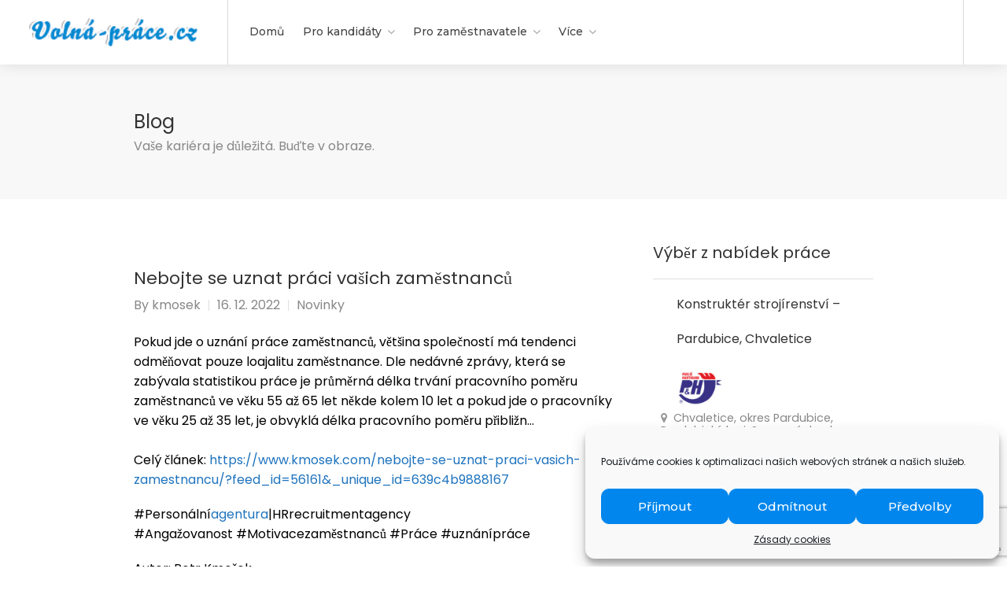

--- FILE ---
content_type: text/html; charset=UTF-8
request_url: https://www.volna-prace.cz/nebojte-se-uznat-praci-vasich-zamestnancu-2/
body_size: 21311
content:
<!DOCTYPE html>
<html lang="cs" prefix="og: https://ogp.me/ns#">
<head>
<meta charset="UTF-8">
<meta name="viewport" content="width=device-width, initial-scale=1, maximum-scale=1">
<link rel="profile" href="http://gmpg.org/xfn/11">
<link rel="pingback" href="https://www.volna-prace.cz/xmlrpc.php">
<meta name="google-adsense-account" content="ca-pub-6993872624991380">

<!-- Optimalizace pro vyhledávače podle Rank Math PRO - https://rankmath.com/ -->
<title>Nebojte se uznat práci vašich zaměstnanců &ndash; Volná-práce.cz</title>
<meta name="description" content="O čem píše Volná-práce.cz? - Inspirace, návody a náměty pro hledání volné práce a vaši úspěšnou kariéru."/>
<meta name="robots" content="follow, index, max-snippet:-1, max-video-preview:-1, max-image-preview:large"/>
<link rel="canonical" href="https://www.volna-prace.cz/nebojte-se-uznat-praci-vasich-zamestnancu-2/" />
<meta property="og:locale" content="cs_CZ" />
<meta property="og:type" content="article" />
<meta property="og:title" content="Nebojte se uznat práci vašich zaměstnanců &ndash; Volná-práce.cz" />
<meta property="og:description" content="O čem píše Volná-práce.cz? - Inspirace, návody a náměty pro hledání volné práce a vaši úspěšnou kariéru." />
<meta property="og:url" content="https://www.volna-prace.cz/nebojte-se-uznat-praci-vasich-zamestnancu-2/" />
<meta property="og:site_name" content="Volná-práce.cz" />
<meta property="article:publisher" content="https://www.facebook.com/volnaprace.cz" />
<meta property="article:section" content="Novinky" />
<meta property="og:image" content="https://www.volna-prace.cz/wp-content/uploads/2021/06/volnaprace-header.jpg" />
<meta property="og:image:secure_url" content="https://www.volna-prace.cz/wp-content/uploads/2021/06/volnaprace-header.jpg" />
<meta property="og:image:width" content="1920" />
<meta property="og:image:height" content="1080" />
<meta property="og:image:alt" content="volná-práce obrázek stránka" />
<meta property="og:image:type" content="image/jpeg" />
<meta name="twitter:card" content="summary_large_image" />
<meta name="twitter:title" content="Nebojte se uznat práci vašich zaměstnanců &ndash; Volná-práce.cz" />
<meta name="twitter:description" content="O čem píše Volná-práce.cz? - Inspirace, návody a náměty pro hledání volné práce a vaši úspěšnou kariéru." />
<meta name="twitter:image" content="https://www.volna-prace.cz/wp-content/uploads/2021/06/volnaprace-header.jpg" />
<script type="application/ld+json" class="rank-math-schema-pro">{"@context":"https://schema.org","@graph":[{"@type":"BreadcrumbList","@id":"https://www.volna-prace.cz/nebojte-se-uznat-praci-vasich-zamestnancu-2/#breadcrumb","itemListElement":[{"@type":"ListItem","position":"1","item":{"@id":"https://www.volna-prace.cz","name":"Dom\u016f"}},{"@type":"ListItem","position":"2","item":{"@id":"https://www.volna-prace.cz/category/novinky/","name":"Novinky"}},{"@type":"ListItem","position":"3","item":{"@id":"https://www.volna-prace.cz/nebojte-se-uznat-praci-vasich-zamestnancu-2/","name":"Nebojte se uznat pr\u00e1ci va\u0161ich zam\u011bstnanc\u016f"}}]}]}</script>
<!-- /Rank Math WordPress SEO plugin -->

<link rel='dns-prefetch' href='//www.google.com' />
<link rel='dns-prefetch' href='//code.jquery.com' />
<link href='https://fonts.gstatic.com' crossorigin rel='preconnect' />
<link rel="alternate" type="application/rss+xml" title="Volná-práce.cz &raquo; RSS zdroj" href="https://www.volna-prace.cz/feed/" />
<link rel="alternate" type="application/rss+xml" title="Volná-práce.cz &raquo; RSS komentářů" href="https://www.volna-prace.cz/comments/feed/" />
<link rel="alternate" title="oEmbed (JSON)" type="application/json+oembed" href="https://www.volna-prace.cz/wp-json/oembed/1.0/embed?url=https%3A%2F%2Fwww.volna-prace.cz%2Fnebojte-se-uznat-praci-vasich-zamestnancu-2%2F" />
<link rel="alternate" title="oEmbed (XML)" type="text/xml+oembed" href="https://www.volna-prace.cz/wp-json/oembed/1.0/embed?url=https%3A%2F%2Fwww.volna-prace.cz%2Fnebojte-se-uznat-praci-vasich-zamestnancu-2%2F&#038;format=xml" />
<style id='wp-img-auto-sizes-contain-inline-css' type='text/css'>
img:is([sizes=auto i],[sizes^="auto," i]){contain-intrinsic-size:3000px 1500px}
/*# sourceURL=wp-img-auto-sizes-contain-inline-css */
</style>
<style id='wp-emoji-styles-inline-css' type='text/css'>

	img.wp-smiley, img.emoji {
		display: inline !important;
		border: none !important;
		box-shadow: none !important;
		height: 1em !important;
		width: 1em !important;
		margin: 0 0.07em !important;
		vertical-align: -0.1em !important;
		background: none !important;
		padding: 0 !important;
	}
/*# sourceURL=wp-emoji-styles-inline-css */
</style>
<link rel='stylesheet' id='wp-block-library-css' href='https://www.volna-prace.cz/wp-includes/css/dist/block-library/style.min.css?ver=6.9' type='text/css' media='all' />
<link rel='stylesheet' id='wc-blocks-style-css' href='https://www.volna-prace.cz/wp-content/plugins/woocommerce/assets/client/blocks/wc-blocks.css?ver=wc-10.1.3' type='text/css' media='all' />
<style id='global-styles-inline-css' type='text/css'>
:root{--wp--preset--aspect-ratio--square: 1;--wp--preset--aspect-ratio--4-3: 4/3;--wp--preset--aspect-ratio--3-4: 3/4;--wp--preset--aspect-ratio--3-2: 3/2;--wp--preset--aspect-ratio--2-3: 2/3;--wp--preset--aspect-ratio--16-9: 16/9;--wp--preset--aspect-ratio--9-16: 9/16;--wp--preset--color--black: #000000;--wp--preset--color--cyan-bluish-gray: #abb8c3;--wp--preset--color--white: #ffffff;--wp--preset--color--pale-pink: #f78da7;--wp--preset--color--vivid-red: #cf2e2e;--wp--preset--color--luminous-vivid-orange: #ff6900;--wp--preset--color--luminous-vivid-amber: #fcb900;--wp--preset--color--light-green-cyan: #7bdcb5;--wp--preset--color--vivid-green-cyan: #00d084;--wp--preset--color--pale-cyan-blue: #8ed1fc;--wp--preset--color--vivid-cyan-blue: #0693e3;--wp--preset--color--vivid-purple: #9b51e0;--wp--preset--gradient--vivid-cyan-blue-to-vivid-purple: linear-gradient(135deg,rgb(6,147,227) 0%,rgb(155,81,224) 100%);--wp--preset--gradient--light-green-cyan-to-vivid-green-cyan: linear-gradient(135deg,rgb(122,220,180) 0%,rgb(0,208,130) 100%);--wp--preset--gradient--luminous-vivid-amber-to-luminous-vivid-orange: linear-gradient(135deg,rgb(252,185,0) 0%,rgb(255,105,0) 100%);--wp--preset--gradient--luminous-vivid-orange-to-vivid-red: linear-gradient(135deg,rgb(255,105,0) 0%,rgb(207,46,46) 100%);--wp--preset--gradient--very-light-gray-to-cyan-bluish-gray: linear-gradient(135deg,rgb(238,238,238) 0%,rgb(169,184,195) 100%);--wp--preset--gradient--cool-to-warm-spectrum: linear-gradient(135deg,rgb(74,234,220) 0%,rgb(151,120,209) 20%,rgb(207,42,186) 40%,rgb(238,44,130) 60%,rgb(251,105,98) 80%,rgb(254,248,76) 100%);--wp--preset--gradient--blush-light-purple: linear-gradient(135deg,rgb(255,206,236) 0%,rgb(152,150,240) 100%);--wp--preset--gradient--blush-bordeaux: linear-gradient(135deg,rgb(254,205,165) 0%,rgb(254,45,45) 50%,rgb(107,0,62) 100%);--wp--preset--gradient--luminous-dusk: linear-gradient(135deg,rgb(255,203,112) 0%,rgb(199,81,192) 50%,rgb(65,88,208) 100%);--wp--preset--gradient--pale-ocean: linear-gradient(135deg,rgb(255,245,203) 0%,rgb(182,227,212) 50%,rgb(51,167,181) 100%);--wp--preset--gradient--electric-grass: linear-gradient(135deg,rgb(202,248,128) 0%,rgb(113,206,126) 100%);--wp--preset--gradient--midnight: linear-gradient(135deg,rgb(2,3,129) 0%,rgb(40,116,252) 100%);--wp--preset--font-size--small: 13px;--wp--preset--font-size--medium: 20px;--wp--preset--font-size--large: 36px;--wp--preset--font-size--x-large: 42px;--wp--preset--spacing--20: 0.44rem;--wp--preset--spacing--30: 0.67rem;--wp--preset--spacing--40: 1rem;--wp--preset--spacing--50: 1.5rem;--wp--preset--spacing--60: 2.25rem;--wp--preset--spacing--70: 3.38rem;--wp--preset--spacing--80: 5.06rem;--wp--preset--shadow--natural: 6px 6px 9px rgba(0, 0, 0, 0.2);--wp--preset--shadow--deep: 12px 12px 50px rgba(0, 0, 0, 0.4);--wp--preset--shadow--sharp: 6px 6px 0px rgba(0, 0, 0, 0.2);--wp--preset--shadow--outlined: 6px 6px 0px -3px rgb(255, 255, 255), 6px 6px rgb(0, 0, 0);--wp--preset--shadow--crisp: 6px 6px 0px rgb(0, 0, 0);}:where(.is-layout-flex){gap: 0.5em;}:where(.is-layout-grid){gap: 0.5em;}body .is-layout-flex{display: flex;}.is-layout-flex{flex-wrap: wrap;align-items: center;}.is-layout-flex > :is(*, div){margin: 0;}body .is-layout-grid{display: grid;}.is-layout-grid > :is(*, div){margin: 0;}:where(.wp-block-columns.is-layout-flex){gap: 2em;}:where(.wp-block-columns.is-layout-grid){gap: 2em;}:where(.wp-block-post-template.is-layout-flex){gap: 1.25em;}:where(.wp-block-post-template.is-layout-grid){gap: 1.25em;}.has-black-color{color: var(--wp--preset--color--black) !important;}.has-cyan-bluish-gray-color{color: var(--wp--preset--color--cyan-bluish-gray) !important;}.has-white-color{color: var(--wp--preset--color--white) !important;}.has-pale-pink-color{color: var(--wp--preset--color--pale-pink) !important;}.has-vivid-red-color{color: var(--wp--preset--color--vivid-red) !important;}.has-luminous-vivid-orange-color{color: var(--wp--preset--color--luminous-vivid-orange) !important;}.has-luminous-vivid-amber-color{color: var(--wp--preset--color--luminous-vivid-amber) !important;}.has-light-green-cyan-color{color: var(--wp--preset--color--light-green-cyan) !important;}.has-vivid-green-cyan-color{color: var(--wp--preset--color--vivid-green-cyan) !important;}.has-pale-cyan-blue-color{color: var(--wp--preset--color--pale-cyan-blue) !important;}.has-vivid-cyan-blue-color{color: var(--wp--preset--color--vivid-cyan-blue) !important;}.has-vivid-purple-color{color: var(--wp--preset--color--vivid-purple) !important;}.has-black-background-color{background-color: var(--wp--preset--color--black) !important;}.has-cyan-bluish-gray-background-color{background-color: var(--wp--preset--color--cyan-bluish-gray) !important;}.has-white-background-color{background-color: var(--wp--preset--color--white) !important;}.has-pale-pink-background-color{background-color: var(--wp--preset--color--pale-pink) !important;}.has-vivid-red-background-color{background-color: var(--wp--preset--color--vivid-red) !important;}.has-luminous-vivid-orange-background-color{background-color: var(--wp--preset--color--luminous-vivid-orange) !important;}.has-luminous-vivid-amber-background-color{background-color: var(--wp--preset--color--luminous-vivid-amber) !important;}.has-light-green-cyan-background-color{background-color: var(--wp--preset--color--light-green-cyan) !important;}.has-vivid-green-cyan-background-color{background-color: var(--wp--preset--color--vivid-green-cyan) !important;}.has-pale-cyan-blue-background-color{background-color: var(--wp--preset--color--pale-cyan-blue) !important;}.has-vivid-cyan-blue-background-color{background-color: var(--wp--preset--color--vivid-cyan-blue) !important;}.has-vivid-purple-background-color{background-color: var(--wp--preset--color--vivid-purple) !important;}.has-black-border-color{border-color: var(--wp--preset--color--black) !important;}.has-cyan-bluish-gray-border-color{border-color: var(--wp--preset--color--cyan-bluish-gray) !important;}.has-white-border-color{border-color: var(--wp--preset--color--white) !important;}.has-pale-pink-border-color{border-color: var(--wp--preset--color--pale-pink) !important;}.has-vivid-red-border-color{border-color: var(--wp--preset--color--vivid-red) !important;}.has-luminous-vivid-orange-border-color{border-color: var(--wp--preset--color--luminous-vivid-orange) !important;}.has-luminous-vivid-amber-border-color{border-color: var(--wp--preset--color--luminous-vivid-amber) !important;}.has-light-green-cyan-border-color{border-color: var(--wp--preset--color--light-green-cyan) !important;}.has-vivid-green-cyan-border-color{border-color: var(--wp--preset--color--vivid-green-cyan) !important;}.has-pale-cyan-blue-border-color{border-color: var(--wp--preset--color--pale-cyan-blue) !important;}.has-vivid-cyan-blue-border-color{border-color: var(--wp--preset--color--vivid-cyan-blue) !important;}.has-vivid-purple-border-color{border-color: var(--wp--preset--color--vivid-purple) !important;}.has-vivid-cyan-blue-to-vivid-purple-gradient-background{background: var(--wp--preset--gradient--vivid-cyan-blue-to-vivid-purple) !important;}.has-light-green-cyan-to-vivid-green-cyan-gradient-background{background: var(--wp--preset--gradient--light-green-cyan-to-vivid-green-cyan) !important;}.has-luminous-vivid-amber-to-luminous-vivid-orange-gradient-background{background: var(--wp--preset--gradient--luminous-vivid-amber-to-luminous-vivid-orange) !important;}.has-luminous-vivid-orange-to-vivid-red-gradient-background{background: var(--wp--preset--gradient--luminous-vivid-orange-to-vivid-red) !important;}.has-very-light-gray-to-cyan-bluish-gray-gradient-background{background: var(--wp--preset--gradient--very-light-gray-to-cyan-bluish-gray) !important;}.has-cool-to-warm-spectrum-gradient-background{background: var(--wp--preset--gradient--cool-to-warm-spectrum) !important;}.has-blush-light-purple-gradient-background{background: var(--wp--preset--gradient--blush-light-purple) !important;}.has-blush-bordeaux-gradient-background{background: var(--wp--preset--gradient--blush-bordeaux) !important;}.has-luminous-dusk-gradient-background{background: var(--wp--preset--gradient--luminous-dusk) !important;}.has-pale-ocean-gradient-background{background: var(--wp--preset--gradient--pale-ocean) !important;}.has-electric-grass-gradient-background{background: var(--wp--preset--gradient--electric-grass) !important;}.has-midnight-gradient-background{background: var(--wp--preset--gradient--midnight) !important;}.has-small-font-size{font-size: var(--wp--preset--font-size--small) !important;}.has-medium-font-size{font-size: var(--wp--preset--font-size--medium) !important;}.has-large-font-size{font-size: var(--wp--preset--font-size--large) !important;}.has-x-large-font-size{font-size: var(--wp--preset--font-size--x-large) !important;}
/*# sourceURL=global-styles-inline-css */
</style>

<style id='classic-theme-styles-inline-css' type='text/css'>
/*! This file is auto-generated */
.wp-block-button__link{color:#fff;background-color:#32373c;border-radius:9999px;box-shadow:none;text-decoration:none;padding:calc(.667em + 2px) calc(1.333em + 2px);font-size:1.125em}.wp-block-file__button{background:#32373c;color:#fff;text-decoration:none}
/*# sourceURL=/wp-includes/css/classic-themes.min.css */
</style>
<link rel='stylesheet' id='contact-form-7-css' href='https://www.volna-prace.cz/wp-content/plugins/contact-form-7/includes/css/styles.css?ver=6.1.3' type='text/css' media='all' />
<style id='woocommerce-inline-inline-css' type='text/css'>
.woocommerce form .form-row .required { visibility: visible; }
/*# sourceURL=woocommerce-inline-inline-css */
</style>
<link rel='stylesheet' id='cmplz-general-css' href='https://www.volna-prace.cz/wp-content/plugins/complianz-gdpr/assets/css/cookieblocker.min.css?ver=1763545982' type='text/css' media='all' />
<link rel='stylesheet' id='brands-styles-css' href='https://www.volna-prace.cz/wp-content/plugins/woocommerce/assets/css/brands.css?ver=10.1.3' type='text/css' media='all' />
<link rel='stylesheet' id='job-alerts-frontend-css' href='https://www.volna-prace.cz/wp-content/plugins/wp-job-manager-alerts/assets/css/frontend.css?ver=6.9' type='text/css' media='all' />
<link rel='stylesheet' id='jquery-ui-css' href='//code.jquery.com/ui/1.13.3/themes/smoothness/jquery-ui.min.css?ver=1.13.3' type='text/css' media='all' />
<link rel='stylesheet' id='jm-application-deadline-css' href='https://www.volna-prace.cz/wp-content/plugins/wp-job-manager-application-deadline/assets/dist/css/frontend.css?ver=1.2.5' type='text/css' media='' />
<link rel='stylesheet' id='wp-job-manager-tags-frontend-css' href='https://www.volna-prace.cz/wp-content/plugins/wp-job-manager-tags/assets/dist/css/frontend.css?ver=1.4.2' type='text/css' media='all' />
<link rel='stylesheet' id='wc-paid-listings-packages-css' href='https://www.volna-prace.cz/wp-content/plugins/wp-job-manager-wc-paid-listings/assets/dist/css/packages.css?ver=2.9.4' type='text/css' media='all' />
<link rel='stylesheet' id='workscout-base-css' href='https://www.volna-prace.cz/wp-content/themes/workscout/css/base.min.css?ver=2.1.02' type='text/css' media='all' />
<link rel='stylesheet' id='workscout-responsive-css' href='https://www.volna-prace.cz/wp-content/themes/workscout/css/responsive.min.css?ver=2.1.02' type='text/css' media='all' />
<link rel='stylesheet' id='workscout-font-awesome-css' href='https://www.volna-prace.cz/wp-content/themes/workscout/css/font-awesome.css?ver=2.1.02' type='text/css' media='all' />
<link rel='stylesheet' id='workscout-style-css' href='https://www.volna-prace.cz/wp-content/themes/workscout/style.css?ver=2.1.02' type='text/css' media='all' />
<link rel='stylesheet' id='workscout-woocommerce-css' href='https://www.volna-prace.cz/wp-content/themes/workscout/css/woocommerce.min.css?ver=2.1.02' type='text/css' media='all' />
<link rel='stylesheet' id='workscout-v2-css' href='https://www.volna-prace.cz/wp-content/themes/workscout/css/v2style.css?ver=2.1.02' type='text/css' media='all' />
<link rel='stylesheet' id='wp-pagenavi-css' href='https://www.volna-prace.cz/wp-content/plugins/wp-pagenavi/pagenavi-css.css?ver=2.70' type='text/css' media='all' />
<script type="text/javascript" src="https://www.volna-prace.cz/wp-includes/js/jquery/jquery.min.js?ver=3.7.1" id="jquery-core-js"></script>
<script type="text/javascript" src="https://www.volna-prace.cz/wp-includes/js/jquery/jquery-migrate.min.js?ver=3.4.1" id="jquery-migrate-js"></script>
<script type="text/javascript" id="seo-automated-link-building-js-extra">
/* <![CDATA[ */
var seoAutomatedLinkBuilding = {"ajaxUrl":"https://www.volna-prace.cz/wp-admin/admin-ajax.php"};
//# sourceURL=seo-automated-link-building-js-extra
/* ]]> */
</script>
<script type="text/javascript" src="https://www.volna-prace.cz/wp-content/plugins/seo-automated-link-building/js/seo-automated-link-building.js?ver=6.9" id="seo-automated-link-building-js"></script>
<script type="text/javascript" src="https://www.volna-prace.cz/wp-content/plugins/woocommerce/assets/js/jquery-blockui/jquery.blockUI.min.js?ver=2.7.0-wc.10.1.3" id="jquery-blockui-js" data-wp-strategy="defer"></script>
<script type="text/javascript" id="wc-add-to-cart-js-extra">
/* <![CDATA[ */
var wc_add_to_cart_params = {"ajax_url":"/wp-admin/admin-ajax.php","wc_ajax_url":"/?wc-ajax=%%endpoint%%","i18n_view_cart":"Zobrazit ko\u0161\u00edk","cart_url":"https://www.volna-prace.cz/kosik/","is_cart":"","cart_redirect_after_add":"yes"};
//# sourceURL=wc-add-to-cart-js-extra
/* ]]> */
</script>
<script type="text/javascript" src="https://www.volna-prace.cz/wp-content/plugins/woocommerce/assets/js/frontend/add-to-cart.min.js?ver=10.1.3" id="wc-add-to-cart-js" data-wp-strategy="defer"></script>
<script type="text/javascript" src="https://www.volna-prace.cz/wp-content/plugins/woocommerce/assets/js/js-cookie/js.cookie.min.js?ver=2.1.4-wc.10.1.3" id="js-cookie-js" defer="defer" data-wp-strategy="defer"></script>
<script type="text/javascript" id="woocommerce-js-extra">
/* <![CDATA[ */
var woocommerce_params = {"ajax_url":"/wp-admin/admin-ajax.php","wc_ajax_url":"/?wc-ajax=%%endpoint%%","i18n_password_show":"Zobrazit heslo","i18n_password_hide":"Skr\u00fdt heslo"};
//# sourceURL=woocommerce-js-extra
/* ]]> */
</script>
<script type="text/javascript" src="https://www.volna-prace.cz/wp-content/plugins/woocommerce/assets/js/frontend/woocommerce.min.js?ver=10.1.3" id="woocommerce-js" defer="defer" data-wp-strategy="defer"></script>
<script type="text/javascript" src="https://www.volna-prace.cz/wp-content/plugins/workscout-core/assets/js/leaflet.js?ver=6.9" id="leaflet.js-js"></script>
<script type="text/javascript" src="https://www.volna-prace.cz/wp-content/plugins/workscout-core/assets/js/leaflet-googlemutant.js?ver=1.3.4" id="workscout_core-leaflet-google-maps-js"></script>
<script type="text/javascript" src="https://www.volna-prace.cz/wp-content/plugins/workscout-core/assets/js/control.geocoder.js?ver=1.3.4" id="workscout_core-leaflet-geocoder-js"></script>
<script type="text/javascript" src="https://www.volna-prace.cz/wp-content/plugins/workscout-core/assets/js/leaflet.markercluster.js?ver=1.3.4" id="workscout_core-leaflet-markercluster-js"></script>
<script type="text/javascript" src="https://www.volna-prace.cz/wp-content/plugins/workscout-core/assets/js/leaflet-gesture-handling.min.js?ver=1.3.4" id="workscout_core-leaflet-gesture-handling-js"></script>
<script type="text/javascript" id="workscout_core-leaflet-js-extra">
/* <![CDATA[ */
var wsmap = {"marker_color":"#269cd3","use_clusters":"1","autofit":"1","default_zoom":"10","map_type":"ROADMAP","scroll_zoom":"","geocode":"1","address_provider":"osm","centerPoint":"50.14027054327834, 15.026321554249218","country":"czech","maps_autolocate":""};
//# sourceURL=workscout_core-leaflet-js-extra
/* ]]> */
</script>
<script type="text/javascript" src="https://www.volna-prace.cz/wp-content/plugins/workscout-core/assets/js/workscout.leaflet.js?ver=1.3.4" id="workscout_core-leaflet-js"></script>
<script type="text/javascript" src="https://www.volna-prace.cz/wp-content/plugins/woocommerce/assets/js/select2/select2.full.min.js?ver=4.0.3-wc.10.1.3" id="select2-js" defer="defer" data-wp-strategy="defer"></script>
<script type="text/javascript" src="https://www.volna-prace.cz/wp-content/plugins/workscout-core/assets/js/recaptchav3.js?ver=1.3.4" id="workscout_core-recaptchav3-js"></script>
<script type="text/javascript" id="workscout_core-frontend-js-extra">
/* <![CDATA[ */
var workscout_core = {"ajax_url":"/wp-admin/admin-ajax.php","is_rtl":"0","lang":"","loadingmessage":"Sending user info, please wait...","submitCenterPoint":"52.2296756,21.012228700000037","centerPoint":"50.14027054327834, 15.026321554249218","country":"czech","upload":"https://www.volna-prace.cz/wp-admin/admin-ajax.php?action=handle_dropped_media","delete":"https://www.volna-prace.cz/wp-admin/admin-ajax.php?action=handle_delete_media","color":"#274abb","autologin":"on","map_provider":"osm","mapbox_access_token":"pk.eyJ1Ijoia21vc2VrIiwiYSI6ImNrcWM5NGp6YzAxbjkydnBoa25yZDB5aHQifQ.Q3E0fxjqHZlKGnqT9KDZ0A","mapbox_retina":"","bing_maps_key":"Agf5tQbSUeXkQZcAKR9aKPJTb6vZ47ltyAWD8N3yoUnVJDQ4P0DZmFtARFNSGBNO","thunderforest_api_key":"","here_app_id":"","here_app_code":"","category_title":"Kategorie n\u00e1zev","radius_state":"enabled","radius_default":"20","recaptcha_status":"on","recaptcha_version":"v3","recaptcha_sitekey3":"6Ldkxj8bAAAAAJo04anlX4SRN6enBJ180GcJUZqQ"};
//# sourceURL=workscout_core-frontend-js-extra
/* ]]> */
</script>
<script type="text/javascript" src="https://www.volna-prace.cz/wp-content/plugins/workscout-core/assets/js/frontend.js?ver=1.3.4" id="workscout_core-frontend-js"></script>
<script type="text/javascript" src="https://www.volna-prace.cz/wp-content/plugins/js_composer/assets/js/vendors/woocommerce-add-to-cart.js?ver=6.6.0" id="vc_woocommerce-add-to-cart-js-js"></script>
<script type="text/javascript" src="https://www.google.com/recaptcha/api.js?ver=2.4.0" id="recaptcha-js" defer="defer" data-wp-strategy="defer"></script>
<link rel="https://api.w.org/" href="https://www.volna-prace.cz/wp-json/" /><link rel="alternate" title="JSON" type="application/json" href="https://www.volna-prace.cz/wp-json/wp/v2/posts/1925" /><link rel="EditURI" type="application/rsd+xml" title="RSD" href="https://www.volna-prace.cz/xmlrpc.php?rsd" />
<meta name="generator" content="WordPress 6.9" />
<link rel='shortlink' href='https://www.volna-prace.cz/?p=1925' />
<!--Code generated by SNIP (Structured Data Plugin) for WordPress. See rich-snippets.io for more information.Post ID is 453.--><script data-snippet_id="snip-1" type="application/ld+json">{"@id":"https:\/\/www.kmosek.com\/#organization","name":"Petr Kmo\u0161ek","url":"https:\/\/www.volna-prace.cz\/","logo":{"url":"https:\/\/www.volna-prace.cz\/wp-content\/uploads\/2021\/06\/logo-vp-s.png","width":"600","height":"150","@context":"http:\/\/schema.org","@type":"ImageObject"},"contactPoint":{"telephone":"+420123456789","contactType":"Customer Service","areaServed":"CZ","availableLanguage":"Czech","@context":"http:\/\/schema.org","@type":"ContactPoint"},"address":{"streetAddress":"Your Street Address","addressLocality":"City","addressRegion":"State\/Province","postalCode":"Postal Code","addressCountry":"Czech Republic","@context":"http:\/\/schema.org","@type":"PostalAddress"},"founder":{"name":"Petr Kmo\u0161ek","url":"https:\/\/www.kmosek.com\/","image":"https:\/\/www.volna-prace.cz\/wp-content\/uploads\/2025\/05\/1x1-petr-kmosek-photo.jpg","@context":"http:\/\/schema.org","@type":"Person"},"email":"contact@volna-prace.cz","priceRange":"$$$","@context":"http:\/\/schema.org","@type":"Organization"}</script><!--Code generated by SNIP (Structured Data Plugin) for WordPress. See rich-snippets.io for more information.Post ID is 452.--><script data-snippet_id="0" type="application/ld+json">{"isPartOf":{"@id":"#website","@context":"http:\/\/schema.org","@type":"WebSite"},"name":"Nebojte se uznat pr\u00e1ci va\u0161ich zam\u011bstnanc\u016f","@id":"#webpage","@context":"http:\/\/schema.org","@type":"WebPage"}</script><!--Code generated by SNIP (Structured Data Plugin) for WordPress. See rich-snippets.io for more information.Post ID is 451.--><script data-snippet_id="0" type="application/ld+json">{"potentialAction":{"target":"https:\/\/www.volna-prace.cz?s={search_term_string}","query-input":"required name=search_term_string","@context":"http:\/\/schema.org","@type":"SearchAction"},"url":"https:\/\/www.volna-prace.cz","name":"Voln\u00e1-pr\u00e1ce.cz","description":"Voln\u00e1 m\u00edsta v kancel\u00e1\u0159i nebo v\u00fdrob\u011b","publisher":{"@id":"#organization","@context":"http:\/\/schema.org","@type":"Organization"},"@id":"#website","@context":"http:\/\/schema.org","@type":"WebSite"}</script><!--Code generated by SNIP (Structured Data Plugin) for WordPress. See rich-snippets.io for more information.Post ID is 449.--><script data-snippet_id="snip-5f34dd4994dcf" type="application/ld+json">{"dateModified":"2022-12-16T11:42:38+01:00","author":{"url":"https:\/\/www.volna-prace.cz","name":"kmosek","@context":"http:\/\/schema.org","@type":"Person"},"mainEntityOfPage":{"@id":"#webpage","@context":"http:\/\/schema.org","@type":"WebPage"},"description":"Pokud jde o uzn\u00e1n\u00ed pr\u00e1ce zam\u011bstnanc\u016f, v\u011bt\u0161ina spole\u010dnost\u00ed m\u00e1 tendenci odm\u011b\u0148ovat pouze loajalitu zam\u011bstnance. Dle ned\u00e1vn\u00e9 zpr\u00e1vy, kter\u00e1 se zab\u00fdvala statistikou pr\u00e1ce je pr\u016fm\u011brn\u00e1 d\u00e9lka trv\u00e1n\u00ed pracovn\u00edho pom\u011bru zam\u011bstnanc\u016f ve...","datePublished":"2022-12-16T11:42:38+01:00","headline":"Nebojte se uznat pr\u00e1ci va\u0161ich zam\u011bstnanc\u016f","publisher":{"@id":"#organization","@context":"http:\/\/schema.org","@type":"Organization"},"image":["Please enter an URL to a fallback image (in case the post has no thumbnail)"],"@context":"http:\/\/schema.org","@type":"Article"}</script>			<style>.cmplz-hidden {
					display: none !important;
				}</style>
<style type="text/css">

.old-header .current-menu-item > a,a.button.gray.app-link.opened,ul.float-right li a:hover,.old-header .menu ul li.sfHover a.sf-with-ul,.old-header .menu ul li a:hover,a.menu-trigger:hover,
.old-header .current-menu-parent a,#jPanelMenu-menu li a:hover,.search-container button,.upload-btn,button,input[type="button"],input[type="submit"],a.button,.upload-btn:hover,#titlebar.photo-bg a.button.white:hover,a.button.dark:hover,#backtotop a:hover,.mfp-close:hover,.woocommerce-MyAccount-navigation li.is-active a,.woocommerce-MyAccount-navigation li.current-menu-item a,.tabs-nav li.active a, .tabs-nav-o li.active a,.accordion h3.active-acc,.highlight.color, .plan.color-2 .plan-price,.plan.color-2 a.button,.tp-leftarrow:hover,.tp-rightarrow:hover,
.pagination ul li a.current-page,.woocommerce-pagination .current,.pagination .current,.pagination ul li a:hover,.pagination-next-prev ul li a:hover,
.infobox,.load_more_resumes,.job-manager-pagination .current,.hover-icon,.comment-by a.reply:hover,.chosen-container .chosen-results li.highlighted,
.chosen-container-multi .chosen-choices li.search-choice,.list-search button,.checkboxes input[type=checkbox]:checked + label:before, .double-bounce1, .double-bounce2,
.widget_range_filter .ui-state-default,.tagcloud a:hover,.filter_by_tag_cloud a.active,.filter_by_tag_cloud a:hover,#wp-calendar tbody td#today,.footer-widget .tagcloud a:hover,.nav-links a:hover, .icon-box.rounded i:after, #mapnav-buttons a:hover,
.dashboard-list-box .button.gray:hover,
.dashboard-list-box-static .button,
.select2-container--default .select2-selection--multiple .select2-selection__choice,
#footer-new .footer-widget.widget_nav_menu li a:before,
.message-reply button,
.account-type input.account-type-radio:checked ~ label,
.mm-menu em.mm-counter,
.enable-filters-button i,
.enable-filters-button span,
.comment-by a.comment-reply-link:hover,#jPanelMenu-menu .current-menu-item > a, .button.color,.intro-search-button .button { background-color: #1e73be; }
.account-type input.account-type-radio ~ label:hover {
    color: #1e73be;
    background-color: rgba(30,115,190, 0.1);
}

body .button.send-message-to-owner {
    background-color: #1e73be21;
    color: #1e73be;
}
body .button.send-message-to-owner:hover {
    background-color:  #1e73be2e;
    color:  #1e73be}
a,table td.title a:hover,table.manage-table td.action a:hover,#breadcrumbs ul li a:hover,#titlebar span.icons a:hover,.counter-box i,
.counter,#popular-categories li a i,.single-resume .resume_description.styled-list ul li:before,.list-1 li:before,.dropcap,.resume-titlebar span a:hover i,.resume-spotlight h4, .resumes-content h4,.job-overview ul li i,
.company-info span a:hover,.infobox a:hover,.meta-tags span a:hover,.widget-text h5 a:hover,.app-content .info span ,.app-content .info ul li a:hover,
table td.job_title a:hover,table.manage-table td.action a:hover,.job-spotlight span a:hover,.widget_rss li:before,.widget_rss li a:hover,
.widget_categories li:before,.widget-out-title_categories li:before,.widget_archive li:before,.widget-out-title_archive li:before,
.widget_recent_entries li:before,.widget-out-title_recent_entries li:before,.categories li:before,.widget_meta li:before,.widget_recent_comments li:before,
.widget_nav_menu li:before,.widget_pages li:before,.widget_categories li a:hover,.widget-out-title_categories li a:hover,.widget_archive li a:hover,
.widget-out-title_archive li a:hover,.widget_recent_entries li a:hover,.widget-out-title_recent_entries li a:hover,.categories li a:hover,
.widget_meta li a:hover,#wp-calendar tbody td a,.widget_nav_menu li a:hover,.widget_pages li a:hover,.resume-title a:hover, .company-letters a:hover, .companies-overview li li a:hover,.icon-box.rounded i, .icon-box i,
#titlebar .company-titlebar span a:hover, .adv-search-btn a , .new-category-box .category-box-icon, body .new-header #navigation > ul > li:hover > a, body .new-header #navigation > ul > li > a:hover, body .new-header #navigation > ul > li > a.current, body .new-header #navigation > ul > li:hover > a,
body .new-header #navigation > ul > li > a:hover,
.dashboard-nav ul li.active-submenu a, .dashboard-nav ul li:hover a, .dashboard-nav ul li.active a,
.new-header .transparent-header #navigation > ul li:hover ul li:hover a:after,
.new-header .transparent-header #navigation > ul li:hover a:after,
.new-header .transparent-header #navigation > ul li a.current:after,
.account-type input.account-type-radio ~ label:hover i,
.dashboard-nav ul li.current-menu-item a,
.transparent-header .login-register-buttons a:hover, .login-register-buttons a:hover,
body .new-header #navigation > ul > li > a.current, .new-header #navigation ul li:hover a:after, .new-header #navigation ul li a.current:after { color:  #1e73be; }
.dashboard-nav ul li.current-menu-item,
.dashboard-nav ul li.active-submenu, .dashboard-nav ul li.active, .dashboard-nav ul li:hover,
.icon-box.rounded i { border-color: #1e73be; }
.job-overview ul li i {
    background:  #1e73be1f; }

.job-overview ul li i {
    background: #1e73be1f;}

.resumes li a:before,.resumes-list li a:before,.job-list li a:before,table.manage-table tr:before {	-webkit-box-shadow: 0px 1px 0px 0px rgba(30,115,190,0.7);	-moz-box-shadow: 0px 1px 0px 0px rgba(30,115,190,0.7);	box-shadow: 0px 1px 0px 0px rgba(30,115,190,0.7);}
#popular-categories li a:before {-webkit-box-shadow: 0px 0px 0px 1px rgba(30,115,190,0.7);-moz-box-shadow: 0px 0px 0px 1px rgba(30,115,190,0.7);box-shadow: 0px 0px 0px 1px rgba(30,115,190,0.7);}
table.manage-table tr:hover td,.resumes li:hover,.job-list li:hover { border-color: rgba(30,115,190,0.7); }
.dashboard-nav ul li.current-menu-item,
.dashboard-nav ul li.active-submenu, .dashboard-nav ul li.active, .dashboard-nav ul li:hover,
table.manage-table tr:hover td,.resumes li:hover,.job-list li:hover, #popular-categories li a:hover { background-color: rgba(30,115,190,0.05); }

.new-category-box:hover {
    background: #1e73be;
    box-shadow: 0 4px 12px rgba(30,115,190, 0.35);
}
a.load_more_jobs.button,
.button.send-message-to-owner,
.resume-template-default .button.send-message-to-owner,
.browse-all-cat-btn a{
    box-shadow: 0 4px 12px rgba(30,115,190, 0.25);
}

@keyframes markerAnimation {
    0%,100% {
        box-shadow: 0 0 0 6px rgba(38,156,211,0.15);
    }
    50% {
        box-shadow: 0 0 0 8px rgba(38,156,211,0.15);
    }
}


@keyframes clusterAnimation {
    0%,100% {
        box-shadow: 0 0 0 6px rgba(38,156,211,0.15);
    }
    50% {
        box-shadow: 0 0 0 10px rgba(38,156,211,0.15);
    }
}
.marker-cluster-small div, .marker-cluster-medium div, .marker-cluster-large div,
.marker-container,
.cluster-visible  { background-color: #269cd3; }
.marker-cluster div:before {
    border: 7px solid #269cd3;
    box-shadow: inset 0 0 0 4px #269cd3;
}

body #dashboard table.manage-table tr:hover td { 
  border-bottom: 1px solid #1e73be;
}
.select2-container--default .select2-results__option--highlighted[aria-selected],
.dashboard-nav ul li span.nav-tag,

body .wp-subscribe-wrap input.submit,
.adv-search-btn a:after,
.panel-dropdown.active > a,
body #dashboard table.manage-table tr td:before {
    background: #1e73be;
}

.mm-counter {
    background-color: #1e73be;
}


.resumes.alternative li:before,
.category-small-box:hover { background-color: #1e73be; }
.panel-dropdown > a:after,
.intro-banner.boxed .adv-search-btn span,
.category-small-box i { color: #1e73be; }
.old-header .transparent #logo img,
#logo_nh img,
.new-header #logo_nh img,
 #logo img {
    height: 50px;
   
}

#ws-map,
#search_map {
	height: 450px;
}


	.woocommerce-ordering { display: none; }
	.woocommerce-result-count { display: none; }

.job_filters a.rss_link { display: none; }

@media (max-width: 1290px) {
.sticky-header.cloned { display: none;}
#titlebar.photo-bg.with-transparent-header.single {
    padding-top:200px !important;
}
}




            .woocommerce-MyAccount-navigation-link--dashboard { display: none; }
        
            .woocommerce-MyAccount-navigation-link--orders { display: none; }
        
            .woocommerce-MyAccount-navigation-link--downloads { display: none; }
        
            .woocommerce-MyAccount-navigation-link--edit-address { display: none; }
        
            .woocommerce-MyAccount-navigation-link--edit-account { display: none; }
        
            .woocommerce-MyAccount-navigation-link--customer-logout { display: none; }
        </style>

<style>

				.job-spotlight span.freelance, 
				.map-box span.job-type.freelance,
				.leaflet-popup-content span.job-type.freelance,
				.new-layout.job_listings > li a span.job-type.freelance { 
					color: #23dbb6; 
					border: 1px solid #23dbb6; 
					background-color: rgba( 35,219,182,0.07) 
				}.new-layout.job_listings > li a.job_listing_type-freelance { border-left: 4px solid #23dbb6 }span.freelance { background-color: #23dbb6; }.marker-container.freelance { background-color: #23dbb6; }@keyframes markerAnimation_freelance {0%,100% {box-shadow: 0 0 0 6px rgba(35,219,182,0.15);}
				    50% {box-shadow: 0 0 0 8px rgba(35,219,182,0.15);}}.marker-container.freelance {animation: markerAnimation_freelance 2.5s infinite;}
				.job-spotlight span.plny-uvazek, 
				.map-box span.job-type.plny-uvazek,
				.leaflet-popup-content span.job-type.plny-uvazek,
				.new-layout.job_listings > li a span.job-type.plny-uvazek { 
					color: #219ed3; 
					border: 1px solid #219ed3; 
					background-color: rgba( 33,158,211,0.07) 
				}.new-layout.job_listings > li a.job_listing_type-plny-uvazek { border-left: 4px solid #219ed3 }span.plny-uvazek { background-color: #219ed3; }.marker-container.plny-uvazek { background-color: #219ed3; }@keyframes markerAnimation_plny-uvazek {0%,100% {box-shadow: 0 0 0 6px rgba(33,158,211,0.15);}
				    50% {box-shadow: 0 0 0 8px rgba(33,158,211,0.15);}}.marker-container.plny-uvazek {animation: markerAnimation_plny-uvazek 2.5s infinite;}
				.job-spotlight span.prace-na-dohodu, 
				.map-box span.job-type.prace-na-dohodu,
				.leaflet-popup-content span.job-type.prace-na-dohodu,
				.new-layout.job_listings > li a span.job-type.prace-na-dohodu { 
					color: #edb636; 
					border: 1px solid #edb636; 
					background-color: rgba( 237,182,54,0.07) 
				}.new-layout.job_listings > li a.job_listing_type-prace-na-dohodu { border-left: 4px solid #edb636 }span.prace-na-dohodu { background-color: #edb636; }.marker-container.prace-na-dohodu { background-color: #edb636; }@keyframes markerAnimation_prace-na-dohodu {0%,100% {box-shadow: 0 0 0 6px rgba(237,182,54,0.15);}
				    50% {box-shadow: 0 0 0 8px rgba(237,182,54,0.15);}}.marker-container.prace-na-dohodu {animation: markerAnimation_prace-na-dohodu 2.5s infinite;}
				.job-spotlight span.staze-praxe-trainee-programy, 
				.map-box span.job-type.staze-praxe-trainee-programy,
				.leaflet-popup-content span.job-type.staze-praxe-trainee-programy,
				.new-layout.job_listings > li a span.job-type.staze-praxe-trainee-programy { 
					color: #ff8484; 
					border: 1px solid #ff8484; 
					background-color: rgba( 255,132,132,0.07) 
				}.new-layout.job_listings > li a.job_listing_type-staze-praxe-trainee-programy { border-left: 4px solid #ff8484 }span.staze-praxe-trainee-programy { background-color: #ff8484; }.marker-container.staze-praxe-trainee-programy { background-color: #ff8484; }@keyframes markerAnimation_staze-praxe-trainee-programy {0%,100% {box-shadow: 0 0 0 6px rgba(255,132,132,0.15);}
				    50% {box-shadow: 0 0 0 8px rgba(255,132,132,0.15);}}.marker-container.staze-praxe-trainee-programy {animation: markerAnimation_staze-praxe-trainee-programy 2.5s infinite;}
				.job-spotlight span.castecny-uvazek, 
				.map-box span.job-type.castecny-uvazek,
				.leaflet-popup-content span.job-type.castecny-uvazek,
				.new-layout.job_listings > li a span.job-type.castecny-uvazek { 
					color: #cdef21; 
					border: 1px solid #cdef21; 
					background-color: rgba( 205,239,33,0.07) 
				}.new-layout.job_listings > li a.job_listing_type-castecny-uvazek { border-left: 4px solid #cdef21 }span.castecny-uvazek { background-color: #cdef21; }.marker-container.castecny-uvazek { background-color: #cdef21; }@keyframes markerAnimation_castecny-uvazek {0%,100% {box-shadow: 0 0 0 6px rgba(205,239,33,0.15);}
				    50% {box-shadow: 0 0 0 8px rgba(205,239,33,0.15);}}.marker-container.castecny-uvazek {animation: markerAnimation_castecny-uvazek 2.5s infinite;}</style>
	<noscript><style>.woocommerce-product-gallery{ opacity: 1 !important; }</style></noscript>
	<meta name="generator" content="Powered by WPBakery Page Builder - drag and drop page builder for WordPress."/>
<link rel="icon" href="https://www.volna-prace.cz/wp-content/uploads/2021/06/cropped-Fav-2-32x32.png" sizes="32x32" />
<link rel="icon" href="https://www.volna-prace.cz/wp-content/uploads/2021/06/cropped-Fav-2-192x192.png" sizes="192x192" />
<link rel="apple-touch-icon" href="https://www.volna-prace.cz/wp-content/uploads/2021/06/cropped-Fav-2-180x180.png" />
<meta name="msapplication-TileImage" content="https://www.volna-prace.cz/wp-content/uploads/2021/06/cropped-Fav-2-270x270.png" />
<style id="kirki-inline-styles">@media (min-width: 1366px){.new-header #header-container,.new-header #header{height:75px;}#wrapper.new-header{padding-top:75px;}}#banner.with-transparent-header .search-container.sc-jobs{padding-top:249px;padding-bottom:249px;}#banner.jobs-search-banner .search-container.sc-jobs{padding-top:249px;padding-bottom:249px;}.intro-banner{padding-top:249px;padding-bottom:249px;}.intro-banner.boxed .container{padding-top:249px;padding-bottom:249px;}#banner.with-transparent-header.jobs-search-banner:before{background-color:rgba(21,120,213,0.62);}#banner.jobs-search-banner:before{background-color:rgba(21,120,213,0.62);}.intro-banner.dark-overlay:before{background-color:rgba(21,120,213,0.62);}.intro-banner.boxed.intro-bg-type-image .background-image-container:before{background-color:rgba(221,51,51,0.7);}#banner.with-transparent-header .search-container.sc-resumes{padding-top:190px;padding-bottom:190px;}.intro-banner.intro-resumes-banner.dark-overlay:before, #banner.with-transparent-header.resumes-search-banner:before{background-color:rgba(42, 46, 50, 0.7);}body{font-family:Poppins;font-size:16px;font-weight:400;letter-spacing:0px;line-height:25px;text-align:left;color:#000000;}#logo h1 a,#logo h2 a{font-family:Poppins;font-size:16px;font-weight:400;line-height:25px;text-align:left;text-transform:initial;color:#000000;}h1,h2,h3,h4,h5,h6{font-family:Poppins;font-weight:400;}/* devanagari */
@font-face {
  font-family: 'Poppins';
  font-style: normal;
  font-weight: 400;
  font-display: swap;
  src: url(https://www.volna-prace.cz/wp-content/fonts/poppins/font) format('woff');
  unicode-range: U+0900-097F, U+1CD0-1CF9, U+200C-200D, U+20A8, U+20B9, U+20F0, U+25CC, U+A830-A839, U+A8E0-A8FF, U+11B00-11B09;
}
/* latin-ext */
@font-face {
  font-family: 'Poppins';
  font-style: normal;
  font-weight: 400;
  font-display: swap;
  src: url(https://www.volna-prace.cz/wp-content/fonts/poppins/font) format('woff');
  unicode-range: U+0100-02BA, U+02BD-02C5, U+02C7-02CC, U+02CE-02D7, U+02DD-02FF, U+0304, U+0308, U+0329, U+1D00-1DBF, U+1E00-1E9F, U+1EF2-1EFF, U+2020, U+20A0-20AB, U+20AD-20C0, U+2113, U+2C60-2C7F, U+A720-A7FF;
}
/* latin */
@font-face {
  font-family: 'Poppins';
  font-style: normal;
  font-weight: 400;
  font-display: swap;
  src: url(https://www.volna-prace.cz/wp-content/fonts/poppins/font) format('woff');
  unicode-range: U+0000-00FF, U+0131, U+0152-0153, U+02BB-02BC, U+02C6, U+02DA, U+02DC, U+0304, U+0308, U+0329, U+2000-206F, U+20AC, U+2122, U+2191, U+2193, U+2212, U+2215, U+FEFF, U+FFFD;
}</style><noscript><style> .wpb_animate_when_almost_visible { opacity: 1; }</style></noscript></head>
<body data-cmplz=1 class="wp-singular post-template-default single single-post postid-1925 single-format-standard wp-custom-logo wp-theme-workscout fullwidth theme-workscout woocommerce-no-js workscout wpb-js-composer js-comp-ver-6.6.0 vc_responsive">
	
<div id="wrapper" class="fullwidth new-header ">

<header id="header-container" class="fullwidth sticky_new " >
	<!-- Header -->
	<div id="header">
		<div class="container">
			
			<!-- Left Side Content -->
			<div class="left-side">
				<div id="logo_nh">
					                    <a href="https://www.volna-prace.cz/" title="Volná-práce.cz" rel="home"><img src="https://www.volna-prace.cz/wp-content/uploads/2021/06/vp-logo-2.png" data-rjs="http://workscout.staging.wpengine.com/wp-content/uploads/2019/11/logo.png" alt="Volná-práce.cz"/></a>
	                    	                				</div> 
				<!-- eof logo -->

				<!-- menu -->
	
				<nav id="navigation" class="menu">
					<ul id="responsive" class="menu"><li id="menu-item-153" class="menu-item menu-item-type-post_type menu-item-object-page menu-item-153"><a href="https://www.volna-prace.cz/home/">Domů</a></li>
<li id="menu-item-168" class="menu-item menu-item-type-custom menu-item-object-custom menu-item-has-children menu-item-168"><a href="#">Pro kandidáty</a>
<ul class="sub-menu">
	<li id="menu-item-2334" class="menu-item menu-item-type-post_type menu-item-object-page menu-item-2334"><a href="https://www.volna-prace.cz/nabidky-prace-prehled/">Nabídky práce</a></li>
</ul>
</li>
<li id="menu-item-169" class="menu-item menu-item-type-custom menu-item-object-custom menu-item-has-children menu-item-169"><a href="#">Pro zaměstnavatele</a>
<ul class="sub-menu">
	<li id="menu-item-186" class="menu-item menu-item-type-post_type menu-item-object-page menu-item-186"><a href="https://www.volna-prace.cz/vlozit-nabidku-prace/">Vložit nabídku práce</a></li>
</ul>
</li>
<li id="menu-item-167" class="menu-item menu-item-type-custom menu-item-object-custom menu-item-has-children menu-item-167"><a href="#">Více</a>
<ul class="sub-menu">
	<li id="menu-item-2335" class="menu-item menu-item-type-post_type menu-item-object-page menu-item-2335"><a href="https://www.volna-prace.cz/shop/">Shop</a></li>
	<li id="menu-item-190" class="menu-item menu-item-type-post_type menu-item-object-page menu-item-190"><a href="https://www.volna-prace.cz/cenik/">Ceník inzerce</a></li>
	<li id="menu-item-188" class="menu-item menu-item-type-post_type menu-item-object-page current_page_parent menu-item-188"><a href="https://www.volna-prace.cz/blog/">Blog</a></li>
	<li id="menu-item-189" class="menu-item menu-item-type-post_type menu-item-object-page menu-item-189"><a href="https://www.volna-prace.cz/kontakt/">Kontakt</a></li>
</ul>
</li>
</ul>				</nav>
				<div class="clearfix"></div>
				<!-- Main Navigation / End -->
				
			</div>
			<!-- Left Side Content / End -->

			<!-- Right Side Content / End -->
			<div class="right-side">

				<!-- Header Widget -->
				<div class="header-widget">
										<div class="login-register-buttons">
										</div>
					

										
				</div>
				<!-- Header Widget / End -->

				<!-- Mobile Navigation Button -->
				<span class="mmenu-trigger">
					<button class="hamburger hamburger--collapse" type="button">
						<span class="hamburger-box">
							<span class="hamburger-inner"></span>
						</span>
					</button>
				</span>

			</div>
			<!-- Right Side Content / End -->

		</div>
	</div>
	<!-- Header / End -->

</header>
<div class="clearfix"></div>
<!-- Header Container / End -->

<div class="clearfix"></div>
<meta name="google-adsense-account" content="ca-pub-6993872624991380">
<!-- Header Container / End -->
<!-- Titlebar
================================================== -->

		<div id="titlebar" class="single">
		<div class="container">

			<div class="sixteen columns">
				<h2>Blog</h2>
				<span>Vaše kariéra je důležitá. Buďte v obraze.</span>
			</div>

		</div>
	</div>


<!-- Content
================================================== -->

<div class="container ">

	<!-- Blog Posts -->
	<div class="eleven columns">
		<div class="padding-right">

		
	
			<article id="post-1925" class="post-container post-1925 post type-post status-publish format-standard hentry category-novinky">
  
  
  <section class="post-content">

    <a href="https://www.volna-prace.cz/nebojte-se-uznat-praci-vasich-zamestnancu-2/"><h1 class="post-title">Nebojte se uznat práci vašich zaměstnanců</h1></a>
   
    <div class="meta-tags">
      <div class="entry-meta"><span itemscope itemtype="http://data-vocabulary.org/Person">By <a class="author-link" itemprop="url" rel="author" href="https://www.volna-prace.cz/author/kmosek/">kmosek</a></span><span><time class="entry-date published updated" datetime="2022-12-16T11:42:38+01:00">16. 12. 2022</time></span><span><a href="https://www.volna-prace.cz/category/novinky/" rel="category tag">Novinky</a></span></div>    </div>
    <div class="clearfix"></div>
    <div class="margin-bottom-25"></div>
    
    <p>Pokud jde o uznání práce zaměstnanců, většina společností má tendenci odměňovat pouze loajalitu zaměstnance. Dle nedávné zprávy, která se zabývala statistikou práce je průměrná délka trvání pracovního poměru zaměstnanců ve věku 55 až 65 let někde kolem 10 let a pokud jde o pracovníky ve věku 25 až 35 let, je obvyklá délka pracovního poměru přibližn&#8230;<br />
<br />
<b>Celý článek: <a href="https://www.kmosek.com/nebojte-se-uznat-praci-vasich-zamestnancu/?feed_id=56161&#038;_unique_id=639c4b9888167" rel="noopener">https://www.kmosek.com/nebojte-se-uznat-praci-vasich-zamestnancu/?feed_id=56161&#038;_unique_id=639c4b9888167</a></b> </p>
<p>#Personální<a href="https://www.kmosek.com/sluzby/personalni-agentura/" data-internallinksmanager029f6b8e52c="2" title="Nábor">agentura</a>|HRrecruitmentagency<br />
#Angažovanost #Motivacezaměstnanců #Práce #uznánípráce</p>
<p>Autor: Petr Kmošek<br />
Detail příspěvku:<br />
<img decoding="async" src="" alt="&ndash; Nebojte se uznat práci vašich zaměstnanců"></p>
    
  </section>

            <div class="clearfix"></div>

</article>
			
	<nav class="navigation post-navigation" aria-label="Post navigation">
		<h2 class="screen-reader-text">Post navigation</h2>
		<div class="nav-links"><div class="nav-previous"><a href="https://www.volna-prace.cz/jak-resit-problemy-v-rodinne-firme/" rel="prev"><i class="fa fa-chevron-left"></i>  Jak řešit problémy v rodinné firmě?</a></div><div class="nav-next"><a href="https://www.volna-prace.cz/jake-jsou-skryte-problemy-rodinnych-firem/" rel="next">Jaké jsou skryté problémy rodinných firem? <i class="fa fa-chevron-right"></i></a></div></div>
	</nav>
			
		
		</div><!-- #main -->
	</div><!-- #primary -->


<div class="five columns sidebar">
	
			<aside id="widget_featured_jobs-2" class="widget job_manager widget_featured_jobs">
			<h4 class="widget-title">Výběr z nabídek práce</h4>
			<ul class="job_listings">

				
					<li class="post-523 job_listing type-job_listing status-expired has-post-thumbnail hentry job_listing_category-technicke-profese job_listing_category-strojirenstvi job_listing_category-vyroba-prumysl-energetika job_listing_type-plny-uvazek job_listing_tag-konstrukter job_listing_tag-konstrukter-pardubice job_listing_tag-pavlis-a-hartmann job-type-plny-uvazek job_position_filled job_position_featured">
	<a href="https://www.volna-prace.cz/?post_type=job_listing&#038;p=523">
		<div class="position">
			<h3>Konstruktér strojírenství &#8211; Pardubice, Chvaletice</h3>
							<div class="image">
					<img class="company_logo" src="https://www.volna-prace.cz/wp-content/uploads/job-manager-uploads/company_logo/2021/06/2-150x150.jpg" alt="Pavliš a Hartmann" />				</div>
					</div>
		<ul class="meta">
			<li class="location"><i class="fa fa-map-marker"></i> Chvaletice, okres Pardubice, Pardubický kraj, Severovýchod, 53312, Česko</li>
			<li class="company"><i class="fa fa-building-o"></i> Pavliš a Hartmann</li>
						<li class="job-type "><i class="fa fa-filter"></i> Plný úvazek</li>
					</ul>
	</a>
</li>
				
			</ul>

			</aside>
		<aside id="custom_html-4" class="widget_text widget widget_custom_html"><div class="textwidget custom-html-widget"><script async src="https://pagead2.googlesyndication.com/pagead/js/adsbygoogle.js?client=ca-pub-6993872624991380"
     crossorigin="anonymous"></script>
<!-- vp.com - widget -->
<ins class="adsbygoogle"
     style="display:block"
     data-ad-client="ca-pub-6993872624991380"
     data-ad-slot="4908384153"
     data-ad-format="auto"
     data-full-width-responsive="true"></ins>
<script>
     (adsbygoogle = window.adsbygoogle || []).push({});
</script></div></aside>
		<aside id="recent-posts-3" class="widget widget_recent_entries">
		<h4 class="widget-title">Nejnovější články</h4>
		<ul>
											<li>
					<a href="https://www.volna-prace.cz/budoucnost-hr-odborniku-a-personalistu/">Budoucnost HR odborníků a personalistů?</a>
											<span class="post-date">15. 10. 2024</span>
									</li>
											<li>
					<a href="https://www.volna-prace.cz/charakter-v-cele-jeho-vliv-na-efektivitu-vedeni/">Charakter v čele: Jeho vliv na efektivitu vedení</a>
											<span class="post-date">13. 4. 2024</span>
									</li>
											<li>
					<a href="https://www.volna-prace.cz/novinka-kniha-firma-jsou-lide-lide-jsou-sila/">Novinka &#8211; Kniha &#8211; Firma jsou lidé, lidé jsou síla!</a>
											<span class="post-date">4. 10. 2023</span>
									</li>
											<li>
					<a href="https://www.volna-prace.cz/organizacni-design-ceskych-firem-2-0/">Organizační design českých firem 2.0</a>
											<span class="post-date">27. 4. 2023</span>
									</li>
											<li>
					<a href="https://www.volna-prace.cz/je-vas-podnik-obsazeny-zcela-neschopnymi-lidmi/">Je váš podnik obsazený zcela neschopnými lidmi?</a>
											<span class="post-date">13. 3. 2023</span>
									</li>
					</ul>

		</aside><aside id="text-13" class="widget widget_text"><h4 class="widget-title">S čím firmám opravdu pomáháme?</h4>			<div class="textwidget"><ul>
<li><a href="https://www.kmosek.com/sluzby/advisor/">Advisor</a></li>
<li><a href="https://www.kmosek.com/system-reseni-konfliktu/">Komplexní program pro řešení konfliktů</a></li>
<li><a href="https://www.kmosek.com/skoleni-reseni-konfliktu-pro-firmy-a-organizace/">Školení řešení konfliktů</a></li>
<li><a href="https://www.kmosek.com/sluzby/firemni-facilitace-a-facilitace-v-podnikani/">Firemní facilitace a facilitace v podnikání</a></li>
<li><a href="https://www.kmosek.com/sluzby/firemni-mediace/">Firemní mediace</a></li>
<li><a href="https://www.kmosek.com/sluzby/pracovni-mediace/">Pracovní mediace</a></li>
<li><a href="https://www.kmosek.com/sluzby/podnikatelsky-koucink/">Podnikatelský koučink</a></li>
<li><a href="https://www.kmosek.com/sluzby/personalni-audit/">Personální audit</a></li>
<li><a href="https://www.kmosek.com/sluzby/podnikatelske-poradenstvi/">Podnikatelské poradenství</a></li>
<li><a href="https://www.kmosek.com/wellbeing-program-pro-firmy/">Wellbeing Program</a></li>
<li><a href="https://www.kmosek.com/kurzy-workshopy/">Kurzy a školení</a></li>
</ul>
</div>
		</aside><aside id="search-3" class="widget widget_search"><div class="widget-box search">
	<form method="get" class="search-form" action="https://www.volna-prace.cz/" role="search">
		<input type="hidden" name="post_type" value="post" />
		<div class="input"><input class="search-field" type="text" name="s" placeholder="Chcete-li hledat typ a stiskněte klávesu Enter" value=""/></div>
	</form>
</div>


</aside><aside id="nav_menu-2" class="widget widget_nav_menu"><h4 class="widget-title">Pro kandidáty</h4><div class="menu-pro-kandidaty-container"><ul id="menu-pro-kandidaty" class="menu"><li id="menu-item-202" class="menu-item menu-item-type-custom menu-item-object-custom menu-item-202"><a href="https://www.volna-prace.cz/nabidky-prace/">Nabídky práce</a></li>
<li id="menu-item-203" class="menu-item menu-item-type-custom menu-item-object-custom menu-item-203"><a href="#">Kategorie práce</a></li>
<li id="menu-item-204" class="menu-item menu-item-type-custom menu-item-object-custom menu-item-204"><a href="#">Centrum pro kandidáty</a></li>
<li id="menu-item-205" class="menu-item menu-item-type-custom menu-item-object-custom menu-item-205"><a href="#">Job Alerts</a></li>
<li id="menu-item-206" class="menu-item menu-item-type-custom menu-item-object-custom menu-item-206"><a href="#">Moje záložky</a></li>
</ul></div></aside><aside id="custom_html-9" class="widget_text widget widget_custom_html"><div class="textwidget custom-html-widget"><script async src="https://pagead2.googlesyndication.com/pagead/js/adsbygoogle.js?client=ca-pub-6993872624991380"
     crossorigin="anonymous"></script>
<!-- vp.com blog -->
<ins class="adsbygoogle"
     style="display:block"
     data-ad-client="ca-pub-6993872624991380"
     data-ad-slot="1060692388"
     data-ad-format="auto"
     data-full-width-responsive="true"></ins>
<script>
     (adsbygoogle = window.adsbygoogle || []).push({});
</script></div></aside></div><!-- #secondary -->
</div>
</div>
	<!-- Widgets / End -->


</div>

<!-- Footer
================================================== -->
<div class="margin-top-45"></div>

<!-- Footer
================================================== -->
<div id="footer-new">
    
    <!-- Footer Top Section -->
    <div class="footer-new-top-section">
        <div class="container">
            <div class="row">
                <div class="sixteen columns">

                    <!-- Footer Rows Container -->
                    <div class="footer-new-rows-container">

                                                <!-- Left Side -->
                        <div class="footer-new-rows-left">
                            <div class="footer-new-row">
                                <div class="footer-new-row-inner footer-new-logo">
                                    <img src="https://www.volna-prace.cz/wp-content/uploads/2021/06/Fav.png" alt="">
                                </div>
                            </div>
                        </div>
                                                
                        <!-- Right Side -->
                        <div class="footer-new-rows-right">
                                                            <div class="footer-new-row">
                                    <div class="footer-new-row-inner">
                                        <ul class="intro-stats">
                                            <li>
                                                <i class="ln ln-icon-Management"></i>
                                                <strong class="counter">98</strong>
                                                <span>Online nabídek práce</span>
                                            </li>
                                        </ul>
                                    </div>
                                </div>
                             
                                                            <div class="footer-new-row">
                                    <div class="footer-new-row-inner">
                                        <ul class="intro-stats">
                                            <li>
                                                <i class="ln ln-icon-A-Z"></i>
                                                <strong class="counter">124</strong>
                                                <span>Zákazníků portálu</span>
                                            </li>
                                        </ul>
                                    </div>
                                </div>
                             
                                                            <div class="footer-new-row">
                                    <div class="footer-new-row-inner">
                                        <ul class="intro-stats">
                                            <li>
                                                <i class="ln ln-icon-Address-Book"></i>
                                                <strong class="counter">48</strong>
                                                <span>Zaměstnavatelů</span>
                                            </li>
                                        </ul>
                                    </div>
                                </div>
                             
                                                        <!-- Fun Fact -->

                        </div>

                    </div>
                    <!-- Footer Rows Container / End -->
                </div>
            </div>
        </div>
    </div>
    <!-- Footer Top Section / End -->


    <!-- Footer Middle Section -->
    <div class="footer-new-middle-section">
        <div class="container">
            <div class="footer-row">
    		                 <div class="footer-col-3 footer-col-s-3 footer-col-xs-6">
                    <aside id="nav_menu-6" class="footer-widget widget_nav_menu"><h4>Pro kandidáty</h4><div class="menu-pro-kandidaty-container"><ul id="menu-pro-kandidaty-1" class="menu"><li class="menu-item menu-item-type-custom menu-item-object-custom menu-item-202"><a href="https://www.volna-prace.cz/nabidky-prace/">Nabídky práce</a></li>
<li class="menu-item menu-item-type-custom menu-item-object-custom menu-item-203"><a href="#">Kategorie práce</a></li>
<li class="menu-item menu-item-type-custom menu-item-object-custom menu-item-204"><a href="#">Centrum pro kandidáty</a></li>
<li class="menu-item menu-item-type-custom menu-item-object-custom menu-item-205"><a href="#">Job Alerts</a></li>
<li class="menu-item menu-item-type-custom menu-item-object-custom menu-item-206"><a href="#">Moje záložky</a></li>
</ul></div></aside><aside id="nav_menu-3" class="footer-widget widget_nav_menu"><h4>Pro zaměstnavatele</h4><div class="menu-pro-zamestnavatele-container"><ul id="menu-pro-zamestnavatele" class="menu"><li id="menu-item-170" class="menu-item menu-item-type-custom menu-item-object-custom menu-item-170"><a href="#">Hledat kandidáty</a></li>
<li id="menu-item-191" class="menu-item menu-item-type-custom menu-item-object-custom menu-item-191"><a href="#">Centrum pro zaměstnavatele</a></li>
<li id="menu-item-171" class="menu-item menu-item-type-custom menu-item-object-custom menu-item-171"><a href="#">Přidat nabídku práce</a></li>
<li id="menu-item-423" class="menu-item menu-item-type-post_type menu-item-object-page menu-item-423"><a href="https://www.volna-prace.cz/muj-ucet/">Můj účet</a></li>
</ul></div></aside>                </div>
                             <div class="footer-col-3 footer-col-s-3 footer-col-xs-6">
                    <aside id="nav_menu-5" class="footer-widget widget_nav_menu"><h4>Právní a osobní sekce</h4><div class="menu-pravni-a-osobni-sekce-container"><ul id="menu-pravni-a-osobni-sekce" class="menu"><li id="menu-item-150" class="menu-item menu-item-type-custom menu-item-object-custom menu-item-150"><a href="#">GDPR</a></li>
<li id="menu-item-151" class="menu-item menu-item-type-custom menu-item-object-custom menu-item-151"><a href="https://policies.google.com/technologies/cookies?hl=cs">Ochrana soukromí</a></li>
<li id="menu-item-152" class="menu-item menu-item-type-custom menu-item-object-custom menu-item-152"><a href="#">FAQ</a></li>
<li id="menu-item-534" class="menu-item menu-item-type-post_type menu-item-object-page menu-item-534"><a href="https://www.volna-prace.cz/zasady-cookies-eu/">Zásady cookies (EU)</a></li>
</ul></div></aside>                </div>
                             <div class="footer-col-3 footer-col-s-3 footer-col-xs-6">
                    <aside id="nav_menu-4" class="footer-widget widget_nav_menu"><h4>Ostatní</h4><div class="menu-ostatni-container"><ul id="menu-ostatni" class="menu"><li id="menu-item-354" class="menu-item menu-item-type-post_type menu-item-object-page current_page_parent menu-item-354"><a href="https://www.volna-prace.cz/blog/">Blog</a></li>
<li id="menu-item-154" class="menu-item menu-item-type-post_type menu-item-object-page menu-item-154"><a href="https://www.volna-prace.cz/kontakt/">Kontakt</a></li>
</ul></div></aside><aside id="custom_html-10" class="widget_text footer-widget widget_custom_html"><div class="textwidget custom-html-widget"><script async src="https://pagead2.googlesyndication.com/pagead/js/adsbygoogle.js?client=ca-pub-6993872624991380"
     crossorigin="anonymous"></script>
<!-- footer -->
<ins class="adsbygoogle"
     style="display:block"
     data-ad-client="ca-pub-6993872624991380"
     data-ad-slot="8228735960"
     data-ad-format="auto"
     data-full-width-responsive="true"></ins>
<script>
     (adsbygoogle = window.adsbygoogle || []).push({});
</script></div></aside>                </div>
                             <div class="footer-col-3 footer-col-s-3 footer-col-xs-6">
                    <aside id="text-10" class="footer-widget widget_text"><h4>Rozcestník</h4>			<div class="textwidget"><ul>
<li><a href="http://www.krystalizace-firem.cz/">Krystalizace firem</a></li>
<li><a href="https://www.krizove-rizeni.expert/">Krizové řízení</a></li>
<li><a href="https://www.rodinna-firma.expert/">Rodinná firma poradenství</a></li>
<li><a href="https://institutrodinnychfirem.cz/">Institut rodinných firem</a></li>
<li><a href="https://www.firemni-mediace.cz/">Firemní mediace</a></li>
<li><a href="https://www.propoustenizamestnancu.cz/">Propouštění zaměstnanců</a></li>
<li><a href="https://www.personalniauditor.cz/">Personální auditor</a></li>
<li><a href="https://www.personalnikonzultant.cz/">Personální konzultant</a></li>
<li><a href="https://www.personalnimarketer.cz/">Personální marketér</a></li>
<li><a href="https://www.hrmarketer.cz/">HR marketér</a></li>
<li><a href="http://www.naborove-centrum.cz/">Náborové centrum</a></li>
<li><a href="https://vztah-krize.cz/">Vztahový koučink</a></li>
<li><a href="https://osobni-znacka.cz/">Osobní značka</a></li>
<li><a href="https://www.marketingovykonzultant.cz/">Marketingový konzultant</a></li>
<li><a href="https://www.volna-prace.cz/">Portál volná-práce.cz</a></li>
</ul>
</div>
		</aside>                </div>
                             <div class="footer-col- footer-col-s-3 footer-col-xs-6">
                                    </div>
            	       </div>
        </div>
    </div>
    <!-- Footer Middle Section / End -->

    
    <!-- Footer Copyrights -->
    <div class="footer-new-bottom-section">
        <div class="container">
            <div class="row">
                <div class="sixteen columns">
                    <div class="footer-new-bottom-inner">
                        <div class="footer-new-bottom-left">© Volná-práce.cz. Všechna práva vyhrazena. 
<a href="https://www.kmosek.com/">Powered by ❤️ kmosek</a>
                                
                        </div>
                        <div class="footer-new-bottom-right">
    				
                        <ul class="new-footer-social-icons"><li><a target="_blank" title="linkedin" href="https://cz.linkedin.com/in/kmosek/cs"><i class="icon-linkedin"></i></a></li><li><a target="_blank" title="facebook" href="https://www.facebook.com/volnaprace.cz"><i class="icon-facebook"></i></a></li><li><a target="_blank" title="" href=""><i class="icon-"></i></a></li></ul>				</div>
                </div>
            </div>
        </div>
    </div>
    <!-- Footer Copyrights / End -->

</div>
<!-- Footer / End -->


<div id="ajax_response"></div>
</div>
<!-- Wrapper / End -->



<script type="speculationrules">
{"prefetch":[{"source":"document","where":{"and":[{"href_matches":"/*"},{"not":{"href_matches":["/wp-*.php","/wp-admin/*","/wp-content/uploads/*","/wp-content/*","/wp-content/plugins/*","/wp-content/themes/workscout/*","/*\\?(.+)"]}},{"not":{"selector_matches":"a[rel~=\"nofollow\"]"}},{"not":{"selector_matches":".no-prefetch, .no-prefetch a"}}]},"eagerness":"conservative"}]}
</script>

<!-- Consent Management powered by Complianz | GDPR/CCPA Cookie Consent https://wordpress.org/plugins/complianz-gdpr -->
<div id="cmplz-cookiebanner-container"><div class="cmplz-cookiebanner cmplz-hidden banner-1 bottom-right-minimal optin cmplz-bottom-right cmplz-categories-type-view-preferences" aria-modal="true" data-nosnippet="true" role="dialog" aria-live="polite" aria-labelledby="cmplz-header-1-optin" aria-describedby="cmplz-message-1-optin">
	<div class="cmplz-header">
		<div class="cmplz-logo"></div>
		<div class="cmplz-title" id="cmplz-header-1-optin">Spravovat souhlas s cookies</div>
		<div class="cmplz-close" tabindex="0" role="button" aria-label="Zavřít dialogové okno">
			<svg aria-hidden="true" focusable="false" data-prefix="fas" data-icon="times" class="svg-inline--fa fa-times fa-w-11" role="img" xmlns="http://www.w3.org/2000/svg" viewBox="0 0 352 512"><path fill="currentColor" d="M242.72 256l100.07-100.07c12.28-12.28 12.28-32.19 0-44.48l-22.24-22.24c-12.28-12.28-32.19-12.28-44.48 0L176 189.28 75.93 89.21c-12.28-12.28-32.19-12.28-44.48 0L9.21 111.45c-12.28 12.28-12.28 32.19 0 44.48L109.28 256 9.21 356.07c-12.28 12.28-12.28 32.19 0 44.48l22.24 22.24c12.28 12.28 32.2 12.28 44.48 0L176 322.72l100.07 100.07c12.28 12.28 32.2 12.28 44.48 0l22.24-22.24c12.28-12.28 12.28-32.19 0-44.48L242.72 256z"></path></svg>
		</div>
	</div>

	<div class="cmplz-divider cmplz-divider-header"></div>
	<div class="cmplz-body">
		<div class="cmplz-message" id="cmplz-message-1-optin">Používáme cookies k optimalizaci našich webových stránek a našich služeb.</div>
		<!-- categories start -->
		<div class="cmplz-categories">
			<details class="cmplz-category cmplz-functional" >
				<summary>
						<span class="cmplz-category-header">
							<span class="cmplz-category-title">Funkční</span>
							<span class='cmplz-always-active'>
								<span class="cmplz-banner-checkbox">
									<input type="checkbox"
										   id="cmplz-functional-optin"
										   data-category="cmplz_functional"
										   class="cmplz-consent-checkbox cmplz-functional"
										   size="40"
										   value="1"/>
									<label class="cmplz-label" for="cmplz-functional-optin"><span class="screen-reader-text">Funkční</span></label>
								</span>
								Vždy aktivní							</span>
							<span class="cmplz-icon cmplz-open">
								<svg xmlns="http://www.w3.org/2000/svg" viewBox="0 0 448 512"  height="18" ><path d="M224 416c-8.188 0-16.38-3.125-22.62-9.375l-192-192c-12.5-12.5-12.5-32.75 0-45.25s32.75-12.5 45.25 0L224 338.8l169.4-169.4c12.5-12.5 32.75-12.5 45.25 0s12.5 32.75 0 45.25l-192 192C240.4 412.9 232.2 416 224 416z"/></svg>
							</span>
						</span>
				</summary>
				<div class="cmplz-description">
					<span class="cmplz-description-functional">Technické uložení nebo přístup je nezbytně nutný pro legitimní účel umožnění použití konkrétní služby, kterou si odběratel nebo uživatel výslovně vyžádal, nebo pouze za účelem provedení přenosu sdělení prostřednictvím sítě elektronických komunikací.</span>
				</div>
			</details>

			<details class="cmplz-category cmplz-preferences" >
				<summary>
						<span class="cmplz-category-header">
							<span class="cmplz-category-title">Předvolby</span>
							<span class="cmplz-banner-checkbox">
								<input type="checkbox"
									   id="cmplz-preferences-optin"
									   data-category="cmplz_preferences"
									   class="cmplz-consent-checkbox cmplz-preferences"
									   size="40"
									   value="1"/>
								<label class="cmplz-label" for="cmplz-preferences-optin"><span class="screen-reader-text">Předvolby</span></label>
							</span>
							<span class="cmplz-icon cmplz-open">
								<svg xmlns="http://www.w3.org/2000/svg" viewBox="0 0 448 512"  height="18" ><path d="M224 416c-8.188 0-16.38-3.125-22.62-9.375l-192-192c-12.5-12.5-12.5-32.75 0-45.25s32.75-12.5 45.25 0L224 338.8l169.4-169.4c12.5-12.5 32.75-12.5 45.25 0s12.5 32.75 0 45.25l-192 192C240.4 412.9 232.2 416 224 416z"/></svg>
							</span>
						</span>
				</summary>
				<div class="cmplz-description">
					<span class="cmplz-description-preferences">Technické uložení nebo přístup je nezbytný pro legitimní účel ukládání preferencí, které nejsou požadovány odběratelem nebo uživatelem.</span>
				</div>
			</details>

			<details class="cmplz-category cmplz-statistics" >
				<summary>
						<span class="cmplz-category-header">
							<span class="cmplz-category-title">Statistiky</span>
							<span class="cmplz-banner-checkbox">
								<input type="checkbox"
									   id="cmplz-statistics-optin"
									   data-category="cmplz_statistics"
									   class="cmplz-consent-checkbox cmplz-statistics"
									   size="40"
									   value="1"/>
								<label class="cmplz-label" for="cmplz-statistics-optin"><span class="screen-reader-text">Statistiky</span></label>
							</span>
							<span class="cmplz-icon cmplz-open">
								<svg xmlns="http://www.w3.org/2000/svg" viewBox="0 0 448 512"  height="18" ><path d="M224 416c-8.188 0-16.38-3.125-22.62-9.375l-192-192c-12.5-12.5-12.5-32.75 0-45.25s32.75-12.5 45.25 0L224 338.8l169.4-169.4c12.5-12.5 32.75-12.5 45.25 0s12.5 32.75 0 45.25l-192 192C240.4 412.9 232.2 416 224 416z"/></svg>
							</span>
						</span>
				</summary>
				<div class="cmplz-description">
					<span class="cmplz-description-statistics">Technické uložení nebo přístup, který se používá výhradně pro statistické účely.</span>
					<span class="cmplz-description-statistics-anonymous">Technické uložení nebo přístup, který se používá výhradně pro anonymní statistické účely. Bez předvolání, dobrovolného plnění ze strany vašeho Poskytovatele internetových služeb nebo dalších záznamů od třetí strany nelze informace, uložené nebo získané pouze pro tento účel, obvykle použít k vaší identifikaci.</span>
				</div>
			</details>
			<details class="cmplz-category cmplz-marketing" >
				<summary>
						<span class="cmplz-category-header">
							<span class="cmplz-category-title">Marketing</span>
							<span class="cmplz-banner-checkbox">
								<input type="checkbox"
									   id="cmplz-marketing-optin"
									   data-category="cmplz_marketing"
									   class="cmplz-consent-checkbox cmplz-marketing"
									   size="40"
									   value="1"/>
								<label class="cmplz-label" for="cmplz-marketing-optin"><span class="screen-reader-text">Marketing</span></label>
							</span>
							<span class="cmplz-icon cmplz-open">
								<svg xmlns="http://www.w3.org/2000/svg" viewBox="0 0 448 512"  height="18" ><path d="M224 416c-8.188 0-16.38-3.125-22.62-9.375l-192-192c-12.5-12.5-12.5-32.75 0-45.25s32.75-12.5 45.25 0L224 338.8l169.4-169.4c12.5-12.5 32.75-12.5 45.25 0s12.5 32.75 0 45.25l-192 192C240.4 412.9 232.2 416 224 416z"/></svg>
							</span>
						</span>
				</summary>
				<div class="cmplz-description">
					<span class="cmplz-description-marketing">Technické uložení nebo přístup je nutný k vytvoření uživatelských profilů za účelem zasílání reklamy nebo sledování uživatele na webových stránkách nebo několika webových stránkách pro podobné marketingové účely.</span>
				</div>
			</details>
		</div><!-- categories end -->
			</div>

	<div class="cmplz-links cmplz-information">
		<ul>
			<li><a class="cmplz-link cmplz-manage-options cookie-statement" href="#" data-relative_url="#cmplz-manage-consent-container">Spravovat možnosti</a></li>
			<li><a class="cmplz-link cmplz-manage-third-parties cookie-statement" href="#" data-relative_url="#cmplz-cookies-overview">Spravovat služby</a></li>
			<li><a class="cmplz-link cmplz-manage-vendors tcf cookie-statement" href="#" data-relative_url="#cmplz-tcf-wrapper">Správa {vendor_count} prodejců</a></li>
			<li><a class="cmplz-link cmplz-external cmplz-read-more-purposes tcf" target="_blank" rel="noopener noreferrer nofollow" href="https://cookiedatabase.org/tcf/purposes/" aria-label="Read more about TCF purposes on Cookie Database">Přečtěte si více o těchto účelech</a></li>
		</ul>
			</div>

	<div class="cmplz-divider cmplz-footer"></div>

	<div class="cmplz-buttons">
		<button class="cmplz-btn cmplz-accept">Příjmout</button>
		<button class="cmplz-btn cmplz-deny">Odmítnout</button>
		<button class="cmplz-btn cmplz-view-preferences">Předvolby</button>
		<button class="cmplz-btn cmplz-save-preferences">Uložit předvolby</button>
		<a class="cmplz-btn cmplz-manage-options tcf cookie-statement" href="#" data-relative_url="#cmplz-manage-consent-container">Předvolby</a>
			</div>

	
	<div class="cmplz-documents cmplz-links">
		<ul>
			<li><a class="cmplz-link cookie-statement" href="#" data-relative_url="">{title}</a></li>
			<li><a class="cmplz-link privacy-statement" href="#" data-relative_url="">{title}</a></li>
			<li><a class="cmplz-link impressum" href="#" data-relative_url="">{title}</a></li>
		</ul>
			</div>
</div>
</div>
					<div id="cmplz-manage-consent" data-nosnippet="true"><button class="cmplz-btn cmplz-hidden cmplz-manage-consent manage-consent-1">Spravovat souhlas</button>

</div>	<script type='text/javascript'>
		(function () {
			var c = document.body.className;
			c = c.replace(/woocommerce-no-js/, 'woocommerce-js');
			document.body.className = c;
		})();
	</script>
	<script type="text/javascript" src="https://www.volna-prace.cz/wp-includes/js/dist/hooks.min.js?ver=dd5603f07f9220ed27f1" id="wp-hooks-js"></script>
<script type="text/javascript" src="https://www.volna-prace.cz/wp-includes/js/dist/i18n.min.js?ver=c26c3dc7bed366793375" id="wp-i18n-js"></script>
<script type="text/javascript" id="wp-i18n-js-after">
/* <![CDATA[ */
wp.i18n.setLocaleData( { 'text direction\u0004ltr': [ 'ltr' ] } );
//# sourceURL=wp-i18n-js-after
/* ]]> */
</script>
<script type="text/javascript" src="https://www.volna-prace.cz/wp-content/plugins/contact-form-7/includes/swv/js/index.js?ver=6.1.3" id="swv-js"></script>
<script type="text/javascript" id="contact-form-7-js-before">
/* <![CDATA[ */
var wpcf7 = {
    "api": {
        "root": "https:\/\/www.volna-prace.cz\/wp-json\/",
        "namespace": "contact-form-7\/v1"
    },
    "cached": 1
};
//# sourceURL=contact-form-7-js-before
/* ]]> */
</script>
<script type="text/javascript" src="https://www.volna-prace.cz/wp-content/plugins/contact-form-7/includes/js/index.js?ver=6.1.3" id="contact-form-7-js"></script>
<script type="text/javascript" src="https://www.google.com/recaptcha/api.js?render=6Ldkxj8bAAAAAJo04anlX4SRN6enBJ180GcJUZqQ&amp;ver=6.9" id="google-recaptcha-js"></script>
<script type="text/javascript" src="https://www.volna-prace.cz/wp-includes/js/jquery/ui/core.min.js?ver=1.13.3" id="jquery-ui-core-js"></script>
<script type="text/javascript" src="https://www.volna-prace.cz/wp-includes/js/jquery/ui/menu.min.js?ver=1.13.3" id="jquery-ui-menu-js"></script>
<script type="text/javascript" src="https://www.volna-prace.cz/wp-includes/js/dist/dom-ready.min.js?ver=f77871ff7694fffea381" id="wp-dom-ready-js"></script>
<script type="text/javascript" id="wp-a11y-js-translations">
/* <![CDATA[ */
( function( domain, translations ) {
	var localeData = translations.locale_data[ domain ] || translations.locale_data.messages;
	localeData[""].domain = domain;
	wp.i18n.setLocaleData( localeData, domain );
} )( "default", {"translation-revision-date":"2025-12-11 21:36:34+0000","generator":"GlotPress\/4.0.3","domain":"messages","locale_data":{"messages":{"":{"domain":"messages","plural-forms":"nplurals=3; plural=(n == 1) ? 0 : ((n >= 2 && n <= 4) ? 1 : 2);","lang":"cs_CZ"},"Notifications":["Ozn\u00e1men\u00ed"]}},"comment":{"reference":"wp-includes\/js\/dist\/a11y.js"}} );
//# sourceURL=wp-a11y-js-translations
/* ]]> */
</script>
<script type="text/javascript" src="https://www.volna-prace.cz/wp-includes/js/dist/a11y.min.js?ver=cb460b4676c94bd228ed" id="wp-a11y-js"></script>
<script type="text/javascript" src="https://www.volna-prace.cz/wp-includes/js/jquery/ui/autocomplete.min.js?ver=1.13.3" id="jquery-ui-autocomplete-js"></script>
<script type="text/javascript" src="https://www.volna-prace.cz/wp-includes/js/jquery/ui/mouse.min.js?ver=1.13.3" id="jquery-ui-mouse-js"></script>
<script type="text/javascript" src="https://www.volna-prace.cz/wp-includes/js/jquery/ui/sortable.min.js?ver=1.13.3" id="jquery-ui-sortable-js"></script>
<script type="text/javascript" id="workscout-custom-js-extra">
/* <![CDATA[ */
var ws = {"logo":"https://www.volna-prace.cz/wp-content/uploads/2021/06/vp-logo-2.png","retinalogo":"http://workscout.staging.wpengine.com/wp-content/uploads/2019/11/logo.png","transparentlogo":"https://www.volna-prace.cz/wp-content/uploads/2021/06/vp-logo-2.png","transparentretinalogo":"http://workscout.staging.wpengine.com/wp-content/uploads/2019/11/logo2.png","ajaxurl":"/wp-admin/admin-ajax.php","theme_color":"#1e73be","woo_account_page":"https://www.volna-prace.cz/muj-ucet/","theme_url":"https://www.volna-prace.cz/wp-content/themes/workscout","header_breakpoint":"1290","no_results_text":"No results match"};
//# sourceURL=workscout-custom-js-extra
/* ]]> */
</script>
<script type="text/javascript" src="https://www.volna-prace.cz/wp-content/themes/workscout/js/custom.min.js?ver=1769760789" id="workscout-custom-js"></script>
<script type="text/javascript" id="workscout_core-ajax-login-js-extra">
/* <![CDATA[ */
var workscout_login = {"ajaxurl":"https://www.volna-prace.cz/wp-admin/admin-ajax.php","redirecturl":"https://www.volna-prace.cz","loadingmessage":"Sending user info, please wait..."};
//# sourceURL=workscout_core-ajax-login-js-extra
/* ]]> */
</script>
<script type="text/javascript" src="https://www.volna-prace.cz/wp-content/plugins/workscout-core/assets/js/ajax-login-script.js?ver=1.0" id="workscout_core-ajax-login-js"></script>
<script type="text/javascript" src="https://www.volna-prace.cz/wp-content/themes/workscout/js/skip-link-focus-fix.min.js?ver=20130115" id="workscout-skip-link-focus-fix-js"></script>
<script type="text/javascript" src="https://www.volna-prace.cz/wp-includes/js/jquery/ui/slider.min.js?ver=1.13.3" id="jquery-ui-slider-js"></script>
<script type="text/javascript" src="https://www.volna-prace.cz/wp-content/themes/workscout/js/slick.min.js?ver=2.1.02" id="slick-min-js"></script>
<script type="text/javascript" src="https://www.volna-prace.cz/wp-content/themes/workscout/js/hoverIntent.min.js?ver=2.1.02" id="workscout-hoverIntent-js"></script>
<script type="text/javascript" src="https://www.volna-prace.cz/wp-content/themes/workscout/js/jquery.counterup.min.js?ver=2.1.02" id="workscout-counterup-js"></script>
<script type="text/javascript" src="https://www.volna-prace.cz/wp-content/themes/workscout/js/jquery.flexslider-min.js?ver=2.1.02" id="workscout-flexslider-js"></script>
<script type="text/javascript" src="https://www.volna-prace.cz/wp-content/themes/workscout/js/jquery.gmaps.min.js?ver=2.1.02" id="workscout-gmaps-js"></script>
<script type="text/javascript" src="https://www.volna-prace.cz/wp-content/themes/workscout/js/mmenu.min.js?ver=2.1.02" id="mmenu-min-js"></script>
<script type="text/javascript" src="https://www.volna-prace.cz/wp-content/themes/workscout/js/jquery.isotope.min.js?ver=2.1.02" id="workscout-isotope-js"></script>
<script type="text/javascript" src="https://www.volna-prace.cz/wp-content/themes/workscout/js/jquery.magnific-popup.min.js?ver=2.1.02" id="workscout-magnific-js"></script>
<script type="text/javascript" src="https://www.volna-prace.cz/wp-content/themes/workscout/js/jquery.superfish.min.js?ver=2.1.02" id="workscout-superfish-js"></script>
<script type="text/javascript" src="https://www.volna-prace.cz/wp-content/themes/workscout/js/stacktable.min.js?ver=2.1.02" id="workscout-stacktable-js"></script>
<script type="text/javascript" src="https://www.volna-prace.cz/wp-content/themes/workscout/js/waypoints.min.js?ver=2.1.02" id="workscout-waypoints-js"></script>
<script type="text/javascript" src="https://www.volna-prace.cz/wp-content/themes/workscout/js/headroom.min.js?ver=2.1.02" id="workscout-headroom-js"></script>
<script type="text/javascript" src="https://www.volna-prace.cz/wp-content/plugins/woocommerce/assets/js/sourcebuster/sourcebuster.min.js?ver=10.1.3" id="sourcebuster-js-js"></script>
<script type="text/javascript" id="wc-order-attribution-js-extra">
/* <![CDATA[ */
var wc_order_attribution = {"params":{"lifetime":1.0000000000000001e-5,"session":30,"base64":false,"ajaxurl":"https://www.volna-prace.cz/wp-admin/admin-ajax.php","prefix":"wc_order_attribution_","allowTracking":true},"fields":{"source_type":"current.typ","referrer":"current_add.rf","utm_campaign":"current.cmp","utm_source":"current.src","utm_medium":"current.mdm","utm_content":"current.cnt","utm_id":"current.id","utm_term":"current.trm","utm_source_platform":"current.plt","utm_creative_format":"current.fmt","utm_marketing_tactic":"current.tct","session_entry":"current_add.ep","session_start_time":"current_add.fd","session_pages":"session.pgs","session_count":"udata.vst","user_agent":"udata.uag"}};
//# sourceURL=wc-order-attribution-js-extra
/* ]]> */
</script>
<script type="text/javascript" src="https://www.volna-prace.cz/wp-content/plugins/woocommerce/assets/js/frontend/order-attribution.min.js?ver=10.1.3" id="wc-order-attribution-js"></script>
<script type="text/javascript" src="https://www.volna-prace.cz/wp-includes/js/dist/vendor/wp-polyfill.min.js?ver=3.15.0" id="wp-polyfill-js"></script>
<script type="text/javascript" id="wpcf7-recaptcha-js-before">
/* <![CDATA[ */
var wpcf7_recaptcha = {
    "sitekey": "6Lc8AU4fAAAAAP12WrJMucUJc4cDL1BeMYoWlF7U",
    "actions": {
        "homepage": "homepage",
        "contactform": "contactform"
    }
};
//# sourceURL=wpcf7-recaptcha-js-before
/* ]]> */
</script>
<script type="text/javascript" src="https://www.volna-prace.cz/wp-content/plugins/contact-form-7/modules/recaptcha/index.js?ver=6.1.3" id="wpcf7-recaptcha-js"></script>
<script type="text/javascript" id="cmplz-cookiebanner-js-extra">
/* <![CDATA[ */
var complianz = {"prefix":"cmplz_","user_banner_id":"1","set_cookies":[],"block_ajax_content":"","banner_version":"28","version":"7.4.4","store_consent":"","do_not_track_enabled":"","consenttype":"optin","region":"eu","geoip":"","dismiss_timeout":"","disable_cookiebanner":"","soft_cookiewall":"","dismiss_on_scroll":"","cookie_expiry":"365","url":"https://www.volna-prace.cz/wp-json/complianz/v1/","locale":"lang=cs&locale=cs_CZ","set_cookies_on_root":"","cookie_domain":"","current_policy_id":"16","cookie_path":"/","categories":{"statistics":"statistika","marketing":"marketing"},"tcf_active":"","placeholdertext":"Klepnut\u00edm p\u0159ijm\u011bte marketingov\u00e9 soubory cookie a povolte tento obsah","css_file":"https://www.volna-prace.cz/wp-content/uploads/complianz/css/banner-{banner_id}-{type}.css?v=28","page_links":{"eu":{"cookie-statement":{"title":"Z\u00e1sady cookies ","url":"https://www.volna-prace.cz/zasady-cookies-eu/"}}},"tm_categories":"","forceEnableStats":"","preview":"","clean_cookies":"","aria_label":"Klepnut\u00edm p\u0159ijm\u011bte marketingov\u00e9 soubory cookie a povolte tento obsah"};
//# sourceURL=cmplz-cookiebanner-js-extra
/* ]]> */
</script>
<script defer type="text/javascript" src="https://www.volna-prace.cz/wp-content/plugins/complianz-gdpr/cookiebanner/js/complianz.min.js?ver=1763545982" id="cmplz-cookiebanner-js"></script>
<script type="text/javascript" id="cmplz-cookiebanner-js-after">
/* <![CDATA[ */
	let cmplzBlockedContent = document.querySelector('.cmplz-blocked-content-notice');
	if ( cmplzBlockedContent) {
	        cmplzBlockedContent.addEventListener('click', function(event) {
            event.stopPropagation();
        });
	}
    
//# sourceURL=cmplz-cookiebanner-js-after
/* ]]> */
</script>
<script id="wp-emoji-settings" type="application/json">
{"baseUrl":"https://s.w.org/images/core/emoji/17.0.2/72x72/","ext":".png","svgUrl":"https://s.w.org/images/core/emoji/17.0.2/svg/","svgExt":".svg","source":{"concatemoji":"https://www.volna-prace.cz/wp-includes/js/wp-emoji-release.min.js?ver=6.9"}}
</script>
<script type="module">
/* <![CDATA[ */
/*! This file is auto-generated */
const a=JSON.parse(document.getElementById("wp-emoji-settings").textContent),o=(window._wpemojiSettings=a,"wpEmojiSettingsSupports"),s=["flag","emoji"];function i(e){try{var t={supportTests:e,timestamp:(new Date).valueOf()};sessionStorage.setItem(o,JSON.stringify(t))}catch(e){}}function c(e,t,n){e.clearRect(0,0,e.canvas.width,e.canvas.height),e.fillText(t,0,0);t=new Uint32Array(e.getImageData(0,0,e.canvas.width,e.canvas.height).data);e.clearRect(0,0,e.canvas.width,e.canvas.height),e.fillText(n,0,0);const a=new Uint32Array(e.getImageData(0,0,e.canvas.width,e.canvas.height).data);return t.every((e,t)=>e===a[t])}function p(e,t){e.clearRect(0,0,e.canvas.width,e.canvas.height),e.fillText(t,0,0);var n=e.getImageData(16,16,1,1);for(let e=0;e<n.data.length;e++)if(0!==n.data[e])return!1;return!0}function u(e,t,n,a){switch(t){case"flag":return n(e,"\ud83c\udff3\ufe0f\u200d\u26a7\ufe0f","\ud83c\udff3\ufe0f\u200b\u26a7\ufe0f")?!1:!n(e,"\ud83c\udde8\ud83c\uddf6","\ud83c\udde8\u200b\ud83c\uddf6")&&!n(e,"\ud83c\udff4\udb40\udc67\udb40\udc62\udb40\udc65\udb40\udc6e\udb40\udc67\udb40\udc7f","\ud83c\udff4\u200b\udb40\udc67\u200b\udb40\udc62\u200b\udb40\udc65\u200b\udb40\udc6e\u200b\udb40\udc67\u200b\udb40\udc7f");case"emoji":return!a(e,"\ud83e\u1fac8")}return!1}function f(e,t,n,a){let r;const o=(r="undefined"!=typeof WorkerGlobalScope&&self instanceof WorkerGlobalScope?new OffscreenCanvas(300,150):document.createElement("canvas")).getContext("2d",{willReadFrequently:!0}),s=(o.textBaseline="top",o.font="600 32px Arial",{});return e.forEach(e=>{s[e]=t(o,e,n,a)}),s}function r(e){var t=document.createElement("script");t.src=e,t.defer=!0,document.head.appendChild(t)}a.supports={everything:!0,everythingExceptFlag:!0},new Promise(t=>{let n=function(){try{var e=JSON.parse(sessionStorage.getItem(o));if("object"==typeof e&&"number"==typeof e.timestamp&&(new Date).valueOf()<e.timestamp+604800&&"object"==typeof e.supportTests)return e.supportTests}catch(e){}return null}();if(!n){if("undefined"!=typeof Worker&&"undefined"!=typeof OffscreenCanvas&&"undefined"!=typeof URL&&URL.createObjectURL&&"undefined"!=typeof Blob)try{var e="postMessage("+f.toString()+"("+[JSON.stringify(s),u.toString(),c.toString(),p.toString()].join(",")+"));",a=new Blob([e],{type:"text/javascript"});const r=new Worker(URL.createObjectURL(a),{name:"wpTestEmojiSupports"});return void(r.onmessage=e=>{i(n=e.data),r.terminate(),t(n)})}catch(e){}i(n=f(s,u,c,p))}t(n)}).then(e=>{for(const n in e)a.supports[n]=e[n],a.supports.everything=a.supports.everything&&a.supports[n],"flag"!==n&&(a.supports.everythingExceptFlag=a.supports.everythingExceptFlag&&a.supports[n]);var t;a.supports.everythingExceptFlag=a.supports.everythingExceptFlag&&!a.supports.flag,a.supports.everything||((t=a.source||{}).concatemoji?r(t.concatemoji):t.wpemoji&&t.twemoji&&(r(t.twemoji),r(t.wpemoji)))});
//# sourceURL=https://www.volna-prace.cz/wp-includes/js/wp-emoji-loader.min.js
/* ]]> */
</script>
    <script type="text/javascript">
        (function($){
        

        $(document).ready(function(){

            $( '.sc-jobs #search_keywords, .sc-jobs #intro-keywords' ).autocomplete({
                
                source: function(req, response){
                    $.getJSON('https://www.volna-prace.cz/wp-admin/admin-ajax.php'+'?callback=?&action=workscout_incremental_jobs_suggest', req, response);
                },
                select: function(event, ui) {
                    window.location.href=ui.item.link;
                },
                minLength: 3,
            }); 
         });

        })(this.jQuery);

           
    </script>    <script type="text/javascript">
        (function($){
        

        $(document).ready(function(){

            $( '.sc-resumes #search_keywords,.sc-resumes #intro-keywords' ).autocomplete({
                
                source: function(req, response){
                    $.getJSON('https://www.volna-prace.cz/wp-admin/admin-ajax.php'+'?callback=?&action=workscout_incremental_resumes_suggest', req, response);
                },
                select: function(event, ui) {
                    window.location.href=ui.item.link;
                },
                minLength: 3,
            }); 

         });

        })(this.jQuery);

           
    </script><!-- Statistics script Complianz GDPR/CCPA -->
						<script type="text/plain"							data-category="statistics">window['gtag_enable_tcf_support'] = false;
window.dataLayer = window.dataLayer || [];
function gtag(){dataLayer.push(arguments);}
gtag('js', new Date());
gtag('config', '', {
	cookie_flags:'secure;samesite=none',
	
});
</script>
</body>
</html>


--- FILE ---
content_type: text/html; charset=utf-8
request_url: https://www.google.com/recaptcha/api2/anchor?ar=1&k=6Ldkxj8bAAAAAJo04anlX4SRN6enBJ180GcJUZqQ&co=aHR0cHM6Ly93d3cudm9sbmEtcHJhY2UuY3o6NDQz&hl=en&v=N67nZn4AqZkNcbeMu4prBgzg&size=invisible&anchor-ms=20000&execute-ms=30000&cb=ews5rwkh7p87
body_size: 48660
content:
<!DOCTYPE HTML><html dir="ltr" lang="en"><head><meta http-equiv="Content-Type" content="text/html; charset=UTF-8">
<meta http-equiv="X-UA-Compatible" content="IE=edge">
<title>reCAPTCHA</title>
<style type="text/css">
/* cyrillic-ext */
@font-face {
  font-family: 'Roboto';
  font-style: normal;
  font-weight: 400;
  font-stretch: 100%;
  src: url(//fonts.gstatic.com/s/roboto/v48/KFO7CnqEu92Fr1ME7kSn66aGLdTylUAMa3GUBHMdazTgWw.woff2) format('woff2');
  unicode-range: U+0460-052F, U+1C80-1C8A, U+20B4, U+2DE0-2DFF, U+A640-A69F, U+FE2E-FE2F;
}
/* cyrillic */
@font-face {
  font-family: 'Roboto';
  font-style: normal;
  font-weight: 400;
  font-stretch: 100%;
  src: url(//fonts.gstatic.com/s/roboto/v48/KFO7CnqEu92Fr1ME7kSn66aGLdTylUAMa3iUBHMdazTgWw.woff2) format('woff2');
  unicode-range: U+0301, U+0400-045F, U+0490-0491, U+04B0-04B1, U+2116;
}
/* greek-ext */
@font-face {
  font-family: 'Roboto';
  font-style: normal;
  font-weight: 400;
  font-stretch: 100%;
  src: url(//fonts.gstatic.com/s/roboto/v48/KFO7CnqEu92Fr1ME7kSn66aGLdTylUAMa3CUBHMdazTgWw.woff2) format('woff2');
  unicode-range: U+1F00-1FFF;
}
/* greek */
@font-face {
  font-family: 'Roboto';
  font-style: normal;
  font-weight: 400;
  font-stretch: 100%;
  src: url(//fonts.gstatic.com/s/roboto/v48/KFO7CnqEu92Fr1ME7kSn66aGLdTylUAMa3-UBHMdazTgWw.woff2) format('woff2');
  unicode-range: U+0370-0377, U+037A-037F, U+0384-038A, U+038C, U+038E-03A1, U+03A3-03FF;
}
/* math */
@font-face {
  font-family: 'Roboto';
  font-style: normal;
  font-weight: 400;
  font-stretch: 100%;
  src: url(//fonts.gstatic.com/s/roboto/v48/KFO7CnqEu92Fr1ME7kSn66aGLdTylUAMawCUBHMdazTgWw.woff2) format('woff2');
  unicode-range: U+0302-0303, U+0305, U+0307-0308, U+0310, U+0312, U+0315, U+031A, U+0326-0327, U+032C, U+032F-0330, U+0332-0333, U+0338, U+033A, U+0346, U+034D, U+0391-03A1, U+03A3-03A9, U+03B1-03C9, U+03D1, U+03D5-03D6, U+03F0-03F1, U+03F4-03F5, U+2016-2017, U+2034-2038, U+203C, U+2040, U+2043, U+2047, U+2050, U+2057, U+205F, U+2070-2071, U+2074-208E, U+2090-209C, U+20D0-20DC, U+20E1, U+20E5-20EF, U+2100-2112, U+2114-2115, U+2117-2121, U+2123-214F, U+2190, U+2192, U+2194-21AE, U+21B0-21E5, U+21F1-21F2, U+21F4-2211, U+2213-2214, U+2216-22FF, U+2308-230B, U+2310, U+2319, U+231C-2321, U+2336-237A, U+237C, U+2395, U+239B-23B7, U+23D0, U+23DC-23E1, U+2474-2475, U+25AF, U+25B3, U+25B7, U+25BD, U+25C1, U+25CA, U+25CC, U+25FB, U+266D-266F, U+27C0-27FF, U+2900-2AFF, U+2B0E-2B11, U+2B30-2B4C, U+2BFE, U+3030, U+FF5B, U+FF5D, U+1D400-1D7FF, U+1EE00-1EEFF;
}
/* symbols */
@font-face {
  font-family: 'Roboto';
  font-style: normal;
  font-weight: 400;
  font-stretch: 100%;
  src: url(//fonts.gstatic.com/s/roboto/v48/KFO7CnqEu92Fr1ME7kSn66aGLdTylUAMaxKUBHMdazTgWw.woff2) format('woff2');
  unicode-range: U+0001-000C, U+000E-001F, U+007F-009F, U+20DD-20E0, U+20E2-20E4, U+2150-218F, U+2190, U+2192, U+2194-2199, U+21AF, U+21E6-21F0, U+21F3, U+2218-2219, U+2299, U+22C4-22C6, U+2300-243F, U+2440-244A, U+2460-24FF, U+25A0-27BF, U+2800-28FF, U+2921-2922, U+2981, U+29BF, U+29EB, U+2B00-2BFF, U+4DC0-4DFF, U+FFF9-FFFB, U+10140-1018E, U+10190-1019C, U+101A0, U+101D0-101FD, U+102E0-102FB, U+10E60-10E7E, U+1D2C0-1D2D3, U+1D2E0-1D37F, U+1F000-1F0FF, U+1F100-1F1AD, U+1F1E6-1F1FF, U+1F30D-1F30F, U+1F315, U+1F31C, U+1F31E, U+1F320-1F32C, U+1F336, U+1F378, U+1F37D, U+1F382, U+1F393-1F39F, U+1F3A7-1F3A8, U+1F3AC-1F3AF, U+1F3C2, U+1F3C4-1F3C6, U+1F3CA-1F3CE, U+1F3D4-1F3E0, U+1F3ED, U+1F3F1-1F3F3, U+1F3F5-1F3F7, U+1F408, U+1F415, U+1F41F, U+1F426, U+1F43F, U+1F441-1F442, U+1F444, U+1F446-1F449, U+1F44C-1F44E, U+1F453, U+1F46A, U+1F47D, U+1F4A3, U+1F4B0, U+1F4B3, U+1F4B9, U+1F4BB, U+1F4BF, U+1F4C8-1F4CB, U+1F4D6, U+1F4DA, U+1F4DF, U+1F4E3-1F4E6, U+1F4EA-1F4ED, U+1F4F7, U+1F4F9-1F4FB, U+1F4FD-1F4FE, U+1F503, U+1F507-1F50B, U+1F50D, U+1F512-1F513, U+1F53E-1F54A, U+1F54F-1F5FA, U+1F610, U+1F650-1F67F, U+1F687, U+1F68D, U+1F691, U+1F694, U+1F698, U+1F6AD, U+1F6B2, U+1F6B9-1F6BA, U+1F6BC, U+1F6C6-1F6CF, U+1F6D3-1F6D7, U+1F6E0-1F6EA, U+1F6F0-1F6F3, U+1F6F7-1F6FC, U+1F700-1F7FF, U+1F800-1F80B, U+1F810-1F847, U+1F850-1F859, U+1F860-1F887, U+1F890-1F8AD, U+1F8B0-1F8BB, U+1F8C0-1F8C1, U+1F900-1F90B, U+1F93B, U+1F946, U+1F984, U+1F996, U+1F9E9, U+1FA00-1FA6F, U+1FA70-1FA7C, U+1FA80-1FA89, U+1FA8F-1FAC6, U+1FACE-1FADC, U+1FADF-1FAE9, U+1FAF0-1FAF8, U+1FB00-1FBFF;
}
/* vietnamese */
@font-face {
  font-family: 'Roboto';
  font-style: normal;
  font-weight: 400;
  font-stretch: 100%;
  src: url(//fonts.gstatic.com/s/roboto/v48/KFO7CnqEu92Fr1ME7kSn66aGLdTylUAMa3OUBHMdazTgWw.woff2) format('woff2');
  unicode-range: U+0102-0103, U+0110-0111, U+0128-0129, U+0168-0169, U+01A0-01A1, U+01AF-01B0, U+0300-0301, U+0303-0304, U+0308-0309, U+0323, U+0329, U+1EA0-1EF9, U+20AB;
}
/* latin-ext */
@font-face {
  font-family: 'Roboto';
  font-style: normal;
  font-weight: 400;
  font-stretch: 100%;
  src: url(//fonts.gstatic.com/s/roboto/v48/KFO7CnqEu92Fr1ME7kSn66aGLdTylUAMa3KUBHMdazTgWw.woff2) format('woff2');
  unicode-range: U+0100-02BA, U+02BD-02C5, U+02C7-02CC, U+02CE-02D7, U+02DD-02FF, U+0304, U+0308, U+0329, U+1D00-1DBF, U+1E00-1E9F, U+1EF2-1EFF, U+2020, U+20A0-20AB, U+20AD-20C0, U+2113, U+2C60-2C7F, U+A720-A7FF;
}
/* latin */
@font-face {
  font-family: 'Roboto';
  font-style: normal;
  font-weight: 400;
  font-stretch: 100%;
  src: url(//fonts.gstatic.com/s/roboto/v48/KFO7CnqEu92Fr1ME7kSn66aGLdTylUAMa3yUBHMdazQ.woff2) format('woff2');
  unicode-range: U+0000-00FF, U+0131, U+0152-0153, U+02BB-02BC, U+02C6, U+02DA, U+02DC, U+0304, U+0308, U+0329, U+2000-206F, U+20AC, U+2122, U+2191, U+2193, U+2212, U+2215, U+FEFF, U+FFFD;
}
/* cyrillic-ext */
@font-face {
  font-family: 'Roboto';
  font-style: normal;
  font-weight: 500;
  font-stretch: 100%;
  src: url(//fonts.gstatic.com/s/roboto/v48/KFO7CnqEu92Fr1ME7kSn66aGLdTylUAMa3GUBHMdazTgWw.woff2) format('woff2');
  unicode-range: U+0460-052F, U+1C80-1C8A, U+20B4, U+2DE0-2DFF, U+A640-A69F, U+FE2E-FE2F;
}
/* cyrillic */
@font-face {
  font-family: 'Roboto';
  font-style: normal;
  font-weight: 500;
  font-stretch: 100%;
  src: url(//fonts.gstatic.com/s/roboto/v48/KFO7CnqEu92Fr1ME7kSn66aGLdTylUAMa3iUBHMdazTgWw.woff2) format('woff2');
  unicode-range: U+0301, U+0400-045F, U+0490-0491, U+04B0-04B1, U+2116;
}
/* greek-ext */
@font-face {
  font-family: 'Roboto';
  font-style: normal;
  font-weight: 500;
  font-stretch: 100%;
  src: url(//fonts.gstatic.com/s/roboto/v48/KFO7CnqEu92Fr1ME7kSn66aGLdTylUAMa3CUBHMdazTgWw.woff2) format('woff2');
  unicode-range: U+1F00-1FFF;
}
/* greek */
@font-face {
  font-family: 'Roboto';
  font-style: normal;
  font-weight: 500;
  font-stretch: 100%;
  src: url(//fonts.gstatic.com/s/roboto/v48/KFO7CnqEu92Fr1ME7kSn66aGLdTylUAMa3-UBHMdazTgWw.woff2) format('woff2');
  unicode-range: U+0370-0377, U+037A-037F, U+0384-038A, U+038C, U+038E-03A1, U+03A3-03FF;
}
/* math */
@font-face {
  font-family: 'Roboto';
  font-style: normal;
  font-weight: 500;
  font-stretch: 100%;
  src: url(//fonts.gstatic.com/s/roboto/v48/KFO7CnqEu92Fr1ME7kSn66aGLdTylUAMawCUBHMdazTgWw.woff2) format('woff2');
  unicode-range: U+0302-0303, U+0305, U+0307-0308, U+0310, U+0312, U+0315, U+031A, U+0326-0327, U+032C, U+032F-0330, U+0332-0333, U+0338, U+033A, U+0346, U+034D, U+0391-03A1, U+03A3-03A9, U+03B1-03C9, U+03D1, U+03D5-03D6, U+03F0-03F1, U+03F4-03F5, U+2016-2017, U+2034-2038, U+203C, U+2040, U+2043, U+2047, U+2050, U+2057, U+205F, U+2070-2071, U+2074-208E, U+2090-209C, U+20D0-20DC, U+20E1, U+20E5-20EF, U+2100-2112, U+2114-2115, U+2117-2121, U+2123-214F, U+2190, U+2192, U+2194-21AE, U+21B0-21E5, U+21F1-21F2, U+21F4-2211, U+2213-2214, U+2216-22FF, U+2308-230B, U+2310, U+2319, U+231C-2321, U+2336-237A, U+237C, U+2395, U+239B-23B7, U+23D0, U+23DC-23E1, U+2474-2475, U+25AF, U+25B3, U+25B7, U+25BD, U+25C1, U+25CA, U+25CC, U+25FB, U+266D-266F, U+27C0-27FF, U+2900-2AFF, U+2B0E-2B11, U+2B30-2B4C, U+2BFE, U+3030, U+FF5B, U+FF5D, U+1D400-1D7FF, U+1EE00-1EEFF;
}
/* symbols */
@font-face {
  font-family: 'Roboto';
  font-style: normal;
  font-weight: 500;
  font-stretch: 100%;
  src: url(//fonts.gstatic.com/s/roboto/v48/KFO7CnqEu92Fr1ME7kSn66aGLdTylUAMaxKUBHMdazTgWw.woff2) format('woff2');
  unicode-range: U+0001-000C, U+000E-001F, U+007F-009F, U+20DD-20E0, U+20E2-20E4, U+2150-218F, U+2190, U+2192, U+2194-2199, U+21AF, U+21E6-21F0, U+21F3, U+2218-2219, U+2299, U+22C4-22C6, U+2300-243F, U+2440-244A, U+2460-24FF, U+25A0-27BF, U+2800-28FF, U+2921-2922, U+2981, U+29BF, U+29EB, U+2B00-2BFF, U+4DC0-4DFF, U+FFF9-FFFB, U+10140-1018E, U+10190-1019C, U+101A0, U+101D0-101FD, U+102E0-102FB, U+10E60-10E7E, U+1D2C0-1D2D3, U+1D2E0-1D37F, U+1F000-1F0FF, U+1F100-1F1AD, U+1F1E6-1F1FF, U+1F30D-1F30F, U+1F315, U+1F31C, U+1F31E, U+1F320-1F32C, U+1F336, U+1F378, U+1F37D, U+1F382, U+1F393-1F39F, U+1F3A7-1F3A8, U+1F3AC-1F3AF, U+1F3C2, U+1F3C4-1F3C6, U+1F3CA-1F3CE, U+1F3D4-1F3E0, U+1F3ED, U+1F3F1-1F3F3, U+1F3F5-1F3F7, U+1F408, U+1F415, U+1F41F, U+1F426, U+1F43F, U+1F441-1F442, U+1F444, U+1F446-1F449, U+1F44C-1F44E, U+1F453, U+1F46A, U+1F47D, U+1F4A3, U+1F4B0, U+1F4B3, U+1F4B9, U+1F4BB, U+1F4BF, U+1F4C8-1F4CB, U+1F4D6, U+1F4DA, U+1F4DF, U+1F4E3-1F4E6, U+1F4EA-1F4ED, U+1F4F7, U+1F4F9-1F4FB, U+1F4FD-1F4FE, U+1F503, U+1F507-1F50B, U+1F50D, U+1F512-1F513, U+1F53E-1F54A, U+1F54F-1F5FA, U+1F610, U+1F650-1F67F, U+1F687, U+1F68D, U+1F691, U+1F694, U+1F698, U+1F6AD, U+1F6B2, U+1F6B9-1F6BA, U+1F6BC, U+1F6C6-1F6CF, U+1F6D3-1F6D7, U+1F6E0-1F6EA, U+1F6F0-1F6F3, U+1F6F7-1F6FC, U+1F700-1F7FF, U+1F800-1F80B, U+1F810-1F847, U+1F850-1F859, U+1F860-1F887, U+1F890-1F8AD, U+1F8B0-1F8BB, U+1F8C0-1F8C1, U+1F900-1F90B, U+1F93B, U+1F946, U+1F984, U+1F996, U+1F9E9, U+1FA00-1FA6F, U+1FA70-1FA7C, U+1FA80-1FA89, U+1FA8F-1FAC6, U+1FACE-1FADC, U+1FADF-1FAE9, U+1FAF0-1FAF8, U+1FB00-1FBFF;
}
/* vietnamese */
@font-face {
  font-family: 'Roboto';
  font-style: normal;
  font-weight: 500;
  font-stretch: 100%;
  src: url(//fonts.gstatic.com/s/roboto/v48/KFO7CnqEu92Fr1ME7kSn66aGLdTylUAMa3OUBHMdazTgWw.woff2) format('woff2');
  unicode-range: U+0102-0103, U+0110-0111, U+0128-0129, U+0168-0169, U+01A0-01A1, U+01AF-01B0, U+0300-0301, U+0303-0304, U+0308-0309, U+0323, U+0329, U+1EA0-1EF9, U+20AB;
}
/* latin-ext */
@font-face {
  font-family: 'Roboto';
  font-style: normal;
  font-weight: 500;
  font-stretch: 100%;
  src: url(//fonts.gstatic.com/s/roboto/v48/KFO7CnqEu92Fr1ME7kSn66aGLdTylUAMa3KUBHMdazTgWw.woff2) format('woff2');
  unicode-range: U+0100-02BA, U+02BD-02C5, U+02C7-02CC, U+02CE-02D7, U+02DD-02FF, U+0304, U+0308, U+0329, U+1D00-1DBF, U+1E00-1E9F, U+1EF2-1EFF, U+2020, U+20A0-20AB, U+20AD-20C0, U+2113, U+2C60-2C7F, U+A720-A7FF;
}
/* latin */
@font-face {
  font-family: 'Roboto';
  font-style: normal;
  font-weight: 500;
  font-stretch: 100%;
  src: url(//fonts.gstatic.com/s/roboto/v48/KFO7CnqEu92Fr1ME7kSn66aGLdTylUAMa3yUBHMdazQ.woff2) format('woff2');
  unicode-range: U+0000-00FF, U+0131, U+0152-0153, U+02BB-02BC, U+02C6, U+02DA, U+02DC, U+0304, U+0308, U+0329, U+2000-206F, U+20AC, U+2122, U+2191, U+2193, U+2212, U+2215, U+FEFF, U+FFFD;
}
/* cyrillic-ext */
@font-face {
  font-family: 'Roboto';
  font-style: normal;
  font-weight: 900;
  font-stretch: 100%;
  src: url(//fonts.gstatic.com/s/roboto/v48/KFO7CnqEu92Fr1ME7kSn66aGLdTylUAMa3GUBHMdazTgWw.woff2) format('woff2');
  unicode-range: U+0460-052F, U+1C80-1C8A, U+20B4, U+2DE0-2DFF, U+A640-A69F, U+FE2E-FE2F;
}
/* cyrillic */
@font-face {
  font-family: 'Roboto';
  font-style: normal;
  font-weight: 900;
  font-stretch: 100%;
  src: url(//fonts.gstatic.com/s/roboto/v48/KFO7CnqEu92Fr1ME7kSn66aGLdTylUAMa3iUBHMdazTgWw.woff2) format('woff2');
  unicode-range: U+0301, U+0400-045F, U+0490-0491, U+04B0-04B1, U+2116;
}
/* greek-ext */
@font-face {
  font-family: 'Roboto';
  font-style: normal;
  font-weight: 900;
  font-stretch: 100%;
  src: url(//fonts.gstatic.com/s/roboto/v48/KFO7CnqEu92Fr1ME7kSn66aGLdTylUAMa3CUBHMdazTgWw.woff2) format('woff2');
  unicode-range: U+1F00-1FFF;
}
/* greek */
@font-face {
  font-family: 'Roboto';
  font-style: normal;
  font-weight: 900;
  font-stretch: 100%;
  src: url(//fonts.gstatic.com/s/roboto/v48/KFO7CnqEu92Fr1ME7kSn66aGLdTylUAMa3-UBHMdazTgWw.woff2) format('woff2');
  unicode-range: U+0370-0377, U+037A-037F, U+0384-038A, U+038C, U+038E-03A1, U+03A3-03FF;
}
/* math */
@font-face {
  font-family: 'Roboto';
  font-style: normal;
  font-weight: 900;
  font-stretch: 100%;
  src: url(//fonts.gstatic.com/s/roboto/v48/KFO7CnqEu92Fr1ME7kSn66aGLdTylUAMawCUBHMdazTgWw.woff2) format('woff2');
  unicode-range: U+0302-0303, U+0305, U+0307-0308, U+0310, U+0312, U+0315, U+031A, U+0326-0327, U+032C, U+032F-0330, U+0332-0333, U+0338, U+033A, U+0346, U+034D, U+0391-03A1, U+03A3-03A9, U+03B1-03C9, U+03D1, U+03D5-03D6, U+03F0-03F1, U+03F4-03F5, U+2016-2017, U+2034-2038, U+203C, U+2040, U+2043, U+2047, U+2050, U+2057, U+205F, U+2070-2071, U+2074-208E, U+2090-209C, U+20D0-20DC, U+20E1, U+20E5-20EF, U+2100-2112, U+2114-2115, U+2117-2121, U+2123-214F, U+2190, U+2192, U+2194-21AE, U+21B0-21E5, U+21F1-21F2, U+21F4-2211, U+2213-2214, U+2216-22FF, U+2308-230B, U+2310, U+2319, U+231C-2321, U+2336-237A, U+237C, U+2395, U+239B-23B7, U+23D0, U+23DC-23E1, U+2474-2475, U+25AF, U+25B3, U+25B7, U+25BD, U+25C1, U+25CA, U+25CC, U+25FB, U+266D-266F, U+27C0-27FF, U+2900-2AFF, U+2B0E-2B11, U+2B30-2B4C, U+2BFE, U+3030, U+FF5B, U+FF5D, U+1D400-1D7FF, U+1EE00-1EEFF;
}
/* symbols */
@font-face {
  font-family: 'Roboto';
  font-style: normal;
  font-weight: 900;
  font-stretch: 100%;
  src: url(//fonts.gstatic.com/s/roboto/v48/KFO7CnqEu92Fr1ME7kSn66aGLdTylUAMaxKUBHMdazTgWw.woff2) format('woff2');
  unicode-range: U+0001-000C, U+000E-001F, U+007F-009F, U+20DD-20E0, U+20E2-20E4, U+2150-218F, U+2190, U+2192, U+2194-2199, U+21AF, U+21E6-21F0, U+21F3, U+2218-2219, U+2299, U+22C4-22C6, U+2300-243F, U+2440-244A, U+2460-24FF, U+25A0-27BF, U+2800-28FF, U+2921-2922, U+2981, U+29BF, U+29EB, U+2B00-2BFF, U+4DC0-4DFF, U+FFF9-FFFB, U+10140-1018E, U+10190-1019C, U+101A0, U+101D0-101FD, U+102E0-102FB, U+10E60-10E7E, U+1D2C0-1D2D3, U+1D2E0-1D37F, U+1F000-1F0FF, U+1F100-1F1AD, U+1F1E6-1F1FF, U+1F30D-1F30F, U+1F315, U+1F31C, U+1F31E, U+1F320-1F32C, U+1F336, U+1F378, U+1F37D, U+1F382, U+1F393-1F39F, U+1F3A7-1F3A8, U+1F3AC-1F3AF, U+1F3C2, U+1F3C4-1F3C6, U+1F3CA-1F3CE, U+1F3D4-1F3E0, U+1F3ED, U+1F3F1-1F3F3, U+1F3F5-1F3F7, U+1F408, U+1F415, U+1F41F, U+1F426, U+1F43F, U+1F441-1F442, U+1F444, U+1F446-1F449, U+1F44C-1F44E, U+1F453, U+1F46A, U+1F47D, U+1F4A3, U+1F4B0, U+1F4B3, U+1F4B9, U+1F4BB, U+1F4BF, U+1F4C8-1F4CB, U+1F4D6, U+1F4DA, U+1F4DF, U+1F4E3-1F4E6, U+1F4EA-1F4ED, U+1F4F7, U+1F4F9-1F4FB, U+1F4FD-1F4FE, U+1F503, U+1F507-1F50B, U+1F50D, U+1F512-1F513, U+1F53E-1F54A, U+1F54F-1F5FA, U+1F610, U+1F650-1F67F, U+1F687, U+1F68D, U+1F691, U+1F694, U+1F698, U+1F6AD, U+1F6B2, U+1F6B9-1F6BA, U+1F6BC, U+1F6C6-1F6CF, U+1F6D3-1F6D7, U+1F6E0-1F6EA, U+1F6F0-1F6F3, U+1F6F7-1F6FC, U+1F700-1F7FF, U+1F800-1F80B, U+1F810-1F847, U+1F850-1F859, U+1F860-1F887, U+1F890-1F8AD, U+1F8B0-1F8BB, U+1F8C0-1F8C1, U+1F900-1F90B, U+1F93B, U+1F946, U+1F984, U+1F996, U+1F9E9, U+1FA00-1FA6F, U+1FA70-1FA7C, U+1FA80-1FA89, U+1FA8F-1FAC6, U+1FACE-1FADC, U+1FADF-1FAE9, U+1FAF0-1FAF8, U+1FB00-1FBFF;
}
/* vietnamese */
@font-face {
  font-family: 'Roboto';
  font-style: normal;
  font-weight: 900;
  font-stretch: 100%;
  src: url(//fonts.gstatic.com/s/roboto/v48/KFO7CnqEu92Fr1ME7kSn66aGLdTylUAMa3OUBHMdazTgWw.woff2) format('woff2');
  unicode-range: U+0102-0103, U+0110-0111, U+0128-0129, U+0168-0169, U+01A0-01A1, U+01AF-01B0, U+0300-0301, U+0303-0304, U+0308-0309, U+0323, U+0329, U+1EA0-1EF9, U+20AB;
}
/* latin-ext */
@font-face {
  font-family: 'Roboto';
  font-style: normal;
  font-weight: 900;
  font-stretch: 100%;
  src: url(//fonts.gstatic.com/s/roboto/v48/KFO7CnqEu92Fr1ME7kSn66aGLdTylUAMa3KUBHMdazTgWw.woff2) format('woff2');
  unicode-range: U+0100-02BA, U+02BD-02C5, U+02C7-02CC, U+02CE-02D7, U+02DD-02FF, U+0304, U+0308, U+0329, U+1D00-1DBF, U+1E00-1E9F, U+1EF2-1EFF, U+2020, U+20A0-20AB, U+20AD-20C0, U+2113, U+2C60-2C7F, U+A720-A7FF;
}
/* latin */
@font-face {
  font-family: 'Roboto';
  font-style: normal;
  font-weight: 900;
  font-stretch: 100%;
  src: url(//fonts.gstatic.com/s/roboto/v48/KFO7CnqEu92Fr1ME7kSn66aGLdTylUAMa3yUBHMdazQ.woff2) format('woff2');
  unicode-range: U+0000-00FF, U+0131, U+0152-0153, U+02BB-02BC, U+02C6, U+02DA, U+02DC, U+0304, U+0308, U+0329, U+2000-206F, U+20AC, U+2122, U+2191, U+2193, U+2212, U+2215, U+FEFF, U+FFFD;
}

</style>
<link rel="stylesheet" type="text/css" href="https://www.gstatic.com/recaptcha/releases/N67nZn4AqZkNcbeMu4prBgzg/styles__ltr.css">
<script nonce="hkB-TTL0PpzjONnXoAvabg" type="text/javascript">window['__recaptcha_api'] = 'https://www.google.com/recaptcha/api2/';</script>
<script type="text/javascript" src="https://www.gstatic.com/recaptcha/releases/N67nZn4AqZkNcbeMu4prBgzg/recaptcha__en.js" nonce="hkB-TTL0PpzjONnXoAvabg">
      
    </script></head>
<body><div id="rc-anchor-alert" class="rc-anchor-alert"></div>
<input type="hidden" id="recaptcha-token" value="[base64]">
<script type="text/javascript" nonce="hkB-TTL0PpzjONnXoAvabg">
      recaptcha.anchor.Main.init("[\x22ainput\x22,[\x22bgdata\x22,\x22\x22,\[base64]/[base64]/[base64]/[base64]/[base64]/UltsKytdPUU6KEU8MjA0OD9SW2wrK109RT4+NnwxOTI6KChFJjY0NTEyKT09NTUyOTYmJk0rMTxjLmxlbmd0aCYmKGMuY2hhckNvZGVBdChNKzEpJjY0NTEyKT09NTYzMjA/[base64]/[base64]/[base64]/[base64]/[base64]/[base64]/[base64]\x22,\[base64]\x22,\[base64]/DMO0woBaO8K+YkPDgMKawqBLwp3CjsKTYzTDgsOBwpc+w5kiw7XCpDckQ8KnDTtTVljCkMKRAAMuwq7DtsKaNsOCw5nCsjo3KcKob8KIw6nCjH48YGjChxx1esKoN8Kaw71dAw7ClMOuHiNxUTpdXDJ5EsO1MWzDny/DumUvwobDmFViw5tSwqjCoHvDnhFtFWjDmsOaWG7Dsmcdw43DvQbCmcOTWMKXLQpHw4rDgkLCgl9AwrfCrcOvNsODOsONwpbDr8O4aFFNClLCt8OnJiXDq8KRGsKUS8KabjPCuFBDwrbDgC/Co2DDojQnwo3Dk8KUwpvDrF5YYsOmw6wvHDgfwotsw7I0D8OZw5c3woM2Lm9xwq1XesKQw6TDjMODw6YTAsOKw7vDvcOewqotMQHCs8KrbcKLcj/[base64]/Cpld0OH7CqcKUem9yw6LCpMKaUlFgcsKFUGHDr8KIXGvDh8K3w6x1EndHHsOvPcKNHCdTL1bDvm7Cgiofw6/DkMKBwpJ8Sw7CiEZCGsKuw67CrzzCq3jCmsKJesK8wqoRFMK5J3xmw5h/DsOgOQNqworDhXQ+dGZGw7/Dnlw+wowew4kAdH8cTsKvw4ZJw51iXMKHw4YRCcKDHMKzOz7DsMOSWB1Sw6nCvMOZYA8ICSzDucOWw457BRUBw4oewqTDkMK/e8ODw6Urw4XDr1nDl8KnwqfDjcOhVMOiXsOjw4zDucKjVsK1YcKSwrTDjB7DtnnCo3V/[base64]/Cu8OYYE8ZRMK0elgEwphWLHrCh8KGwqAfScKVwoEPwrvDscKpw7ABw4vCn2/CoMOdwoUBw7TChcK6wqJKwqM/[base64]/Cu8KyMBtJwq4lwowVw73Dn8Krfxl8wpLCsMK0w5YyY2PCjMOrw4PCi0BUw4rDlcKAAhR3Y8OEGMO3w4HDgzPDk8KMwoDCqcOERMOfS8KhK8OBw4nCtmnDo2xbwo7DskpXADRdwroAR3Y9wrbCrm/DssKuI8OWd8OOUcORwqjDl8KCPsOzwqrCisOeecOjw57DtsKDBRTDsjLCp1/Dqg50WBoUw4zDjzLCoMOFw4bClsOswqJDPsKSwr9AC2sCw6xPwod1wqrDgAcYwrbCskoXJcOTwrjClMK1Vw/[base64]/[base64]/L8KKU8O6w4/CvTjCrsKlawItJGPCqsKIewMsOW0fPsKxw4zDkh/DrDjDhxERwoYawqLDmgfCrGpmZ8OYwqvDqE3DrcOHO2zCgH5dwozCkMO1wrNLwoM3Y8OZwoHDsMOhBGAOTS/[base64]/[base64]/CkcOIw6opwp9Aw4/CjcO4aDvDokVlH1HChBjCgAzCrjxIIULCm8KfKk53worCgFrDusO6LcKKOGReVsOHH8K0w5bCj3DCjcKWK8Oww7nClMKyw51eelvCrcKqwqJ8w4fDm8OCNMKPdcOQwrHDtsO2wrUYPMO2fcKxQMOGwq4yw7N4WGx/XUfCs8KkVHHDnsKvw4Frw6zDhMOtFkPDpktDwrLCqR83KU4aHMK+QMKGe0Fpw4/DgyNFw5TCqg5Ue8OOQzLCk8OswpAaw5oIw4w7w77CuMKqwq3Dvn7CgU55w4JxT8OFRlfDm8OnPcOKKRXDnyUqwq7CtDnCgcOVw5zCjGVGFgbCt8KRw5BOXcOUwoJ/wqHCrw/DjDtQw6Y9w7p/wrXDpnghw7NKMsOTWD9eCXjChcOqORvCvMOfw6NIwptewq7Co8OYw4Roa8KOw6RfYR3DpcOvw7NowoA9LsOdwq1cC8KDwpzCjG/Dok/CqMOnwqt9f1AQw4IlRsO+cyIwwqVATcK2wrLCkz9VCcKIGMKvXsKTPMOMHBbDl0TDs8KlQ8KjLBA1w5hXO37DkMO1wqltWcKAAcO6wo7DnwLCpjLDpwRMOMKZOsKNwqHDr3/ChBQ1dT7DrA86w6Jow5ZPw7LCskzChMONIhTDusKMwrZoGcOowpvDvlTDvcKjwrMqwpd8BsO/esO+EcKYOMKsPMOgLXvCrGfDnsKmw63CugjCkxUHw4AHDVTDg8K/w5DDjMKjTnHCkELDm8KWw5fCmmpYW8Kvw456w73DhC7DgsOQwqMIwpsHdmvDjUM+TRfDhcO/YcOWMcKgwpHDkBwGecOMwoYJw6rCkzQ8YMOZwq4+w4nDu8KXw6hQwqk0OBBlw7IpPiLCq8KnwpExw6/DvBIEwpkBQQtOXHDChmxkw77DncK6dMKuCsONfi7CmMKzw43DhMKEw6gfwoABFX/CoxzDoE5dwoPDljgWLU7CrkR/aEAVwpPDlcOsw5xzw5vDlsOfJMOaRcKlAsKXZmxswprChGfCuyHDoEDChBjCu8KhCsKIWzUXX0xQGMOHw5Rfw6BPccKNwqPDvkAZJwJVw5jDigxSYm7DpXMIwovCv0QCN8KiNMK4wrnDoWRzwqkKw5fCksK0worCjxM3wqcIw41PwqvCpEdyw5lGDDw+w64QTMOJw7/Di184w40HDMOGwqTCrcO0worCm2JNTXsQIATCj8KmfjjDrTxBfMO9B8OLwoorw63DqcO2BlxDR8KCIcOVRMO1wpcJwr/DoMOFIcK0LsOew6pdRSBiw4d7wpxUS2QuFnvDtcK7S2zCicKwwr3Co0vDncKPw5DCqQ8bV0Exw6HDucO8Mz0Zw6IYFyw/[base64]/[base64]/[base64]/wq/Clx7DkcKtwoDDpWEMNsKEw7DCnMKOH1oMExjChMK7SzXDo8OTQsOzworCgTtjLcKXwpMLLMK7w5FzZcKtL8OGVn1Vw7bDvMKnwpfDlkt0wokGwrnCjxfCq8Kje3BHw7R8w4VjKirDucOBTm/Cih0Ewrxjw7AFYcObUQk9w6HCrsKuFsKfw5BPw7padmYlQGnDnlsVWcOxfRjChcO6ZsKDCmUFdcKfFcOqw53CmxHDvcOsw6Ubw5Blf3dDw6nDs3c9RsKIwqsTwqfDksKpIQ9sw7XDtjU7w6zDvBhvKl7Ck3/DmsOEEENOw4jDmcO2wqokwqDCqEXCimrDvE3Donh0EzLCscO3wqxzdsOeJjpYwq4kw709w73DlwALHcOgw6bDg8K3wrjDg8K6OsOvOsOGG8O8XsKdBMODw7nCmsOzbsKUZTBJwr/Cq8OiEMO2f8KmTS/DnkjCpMO+wqLCksOlKAsPw4nDlcOewqJ/[base64]/CjMKzw6sNfcKvMEPCkgkswqDDiMODWWVSX8ONGMOFH3HDusKUS3Zfw4g2FsKZbMKOYUg8FcONw7PClAdiwrU/w7vCi3jCpTbDmhUgXl3Cm8OmwpTCr8KwSEvCmcO2VFEaHHwVw6PCisKxfsKTHhrCi8OHKiNsXBUnw6YmccKVwq7DhcOdwoNFZsO/MDAVwpbCgAVodcKswqfCm1cgRwFjw7LCmcOQA8ODw4/[base64]/Dr8OEPB/CmMKMwo3CkcOiwpAFBXA+wrfCvsKFwoJVesK8wr3Dr8KSdMO4w6rCncKXw7TCqX0zM8Klwq5ew6cMO8Kkwp3Cn8KtMTDCucOKUiPCmMKQAzbCtcKbwqrCtH3DtRXCscO5wrJEw77Dg8OFKWLDsifCsHrCnsOKwqDDnTXDmmMRwr4XLMOlfcO/w6fDtWXDmx7DuRrDmxF/[base64]/[base64]/Cl8KbBHEAwr/Cn8KqIsKERcKPwp/[base64]/f2/Ds8KEByXCogrDvgTCqzfDkG3DoB0hwr3CmsONYMKTw5w/wqZNwpjDu8KPNT91PiwIwrvDkMOdw6VGw5TDpHvDhTV2MkjCvMOAR0HDs8KAWUXDtcKGHE7DsSzDksOmDTvDkyXCrsKzw4NeXsOVVkFkwqRFwpHCucOow7xzBB1rw7XDi8KoGMOmwo/[base64]/DiQQrSWvCvMKvFcOaw4HDrF4tw5ohw6kRwrzDvBwEwpjDqcOAw7Bjw5/Cs8Kfw6sMb8OCwoXDnQkZfcK3McOPDw5Ow5h0bRPDo8K0WcKXwqQ1aMKoYn7Dk2zCusKkw5/DgMKaw6RuecKvDMKVw5XDq8OBw7taw6LCux3CjcKtw7wOCCMQNwxSw5TCo8KfTMKdQ8KRa2/CmxzCq8KZwrgEwpQBL8OTVQhnw7jChMK2YCx3bgXCqcKVDHfDtWVjWsO8MMKtfA8jwqPDg8Ovwr/DvBMaScKjw6rDm8KUwrwXw7hrw7FSwrTDjsOOacOlO8Oyw50Zwo4uXcKHKG5zw43CtDMWw4/CqDIWwozDhEzCvFQTw7HCjsOJwoNLGS7DlsOPw6UrbcOaRsK6wpFSIsOYOhU4KV7Dj8KrccOmNsO2Mwd5UMO6McKfREVoNA7Dh8Orw4BTYcOHR2cnEmsrw4/CrcO2T1TDnCzDkHXDkyvCoMKNw5EwI8O7wrTCuQ3DjMODYw/Ds1ElTixvUMOgRMK+WmrDn3EFw64aL3fDvcKbw53DkMO5H10Uw4HDokxVaBTCqMKnwoPCiMOHw4LCm8OVw4LDmsO3wrlRbmPCmcKzL3cIW8O6w6kiwrvChMOnw7TDu3fDlsKAwrbCucKnwrkcfMKJcinCjMKxUsKmHsODwqnDvElAwo9Rw4AiRsKWVDPDj8KWwr/Cm1/[base64]/DuMKcw7fCrMOHecOVw7nDvcOHWcK1QcKWwp4OFFHComNPWsO8w6DDi8KDb8O1RsOCw48VImPDuj3DsjNyIC5XViZzM39Xwq8Fw5MXwq/ClsKXcsKFw7HDt3Z/QS0kXcKnYCLDo8K0w4fDsMK+M1/CrcOxCFbDi8KeRFrDvicuwqrCu30wwpjDnhhiHDjDq8O7TnQrZQlBwpfCrm52ETYGwpUSLcKZw7NWTcKLwpRBw4c2QsOtwrTDl0AewqHDhmDCicOuUT7CvcKcRsOzGMK/wo3DmsKJMVAKw5rDhjt6HsKFwpJRdjfDrxYfwoVtZWFqw5TCr3MewovDoMObFcKBwo/ChQTDvHglwoPDgSNveGZyGELDhhYgVMO4ZF/[base64]/DgMOEBsOifcK/EcKKwrvDvFbDulbCoMKeasO3wp8kwpLDnglDS1DCvDDDpVYMZF04w5/Dj0DDssK5NxPClMO4ecK9WcO/[base64]/DisOMAB9+LX3Dk8OPw7Y+bsKuWcOYw7ZtW8O5w59owqbCqcKkw7PDo8KCw4rCm2HDvQvCkXLDusOha8OOZsODdMOTwqvCgMOCLmjDtUVhwo41wqEUw7XCncKBwqx5wqHDsi80dCckwr4/wpLDtC7CkHpXwr3Ckz5pFHTDkFBiwoLCtTPDmsOoY2psBMOew7TCr8Kiw7pfMcKYw7HCkjXCpwfDmV8/wqRuZ0MEw61Kwq9Bw7QRC8K6LwPCkMOGdFPCk3XDrQ/Co8KyZCduw6HCisKQC2fDl8KmH8K2woYcLsOqw40zG3l5aFIZwp/CksK2ZcKrw6rCjsOkXcKWwrFMF8ODUxHCnUnDoHLCv8KQwonCnisawo9MCMK9N8OgNMK/[base64]/DjCTChhrDvcOyKhsEwofDr8OOQAEsw5p3wokaDMOiwoJkMcOLwrfCsS7CiyA6G8KIw4/DsjtFw4/CojxDw68Rw64uw4InL3rDtzbCmFjDtcOnYsOrM8K4w5vDkcKNwq8rwq/DjcOpFMKTw6xFw4Z2VxhIAEUpw4LChcKgWVrCosKCZsOzOsK4VSzCnMOJwqfCtEsceH7DhcKMbMKPwq82EyPDoFdiwp7DmgDCrXrDgMOPY8OJUHbChj/DvTHDrcOEwozCgcKQwpjDjAU8wojDssK1McOKw5N5AsK/fsKXw6gbHcK5w6M5YsOGwqnDjhIKNEXCjcOwdWhKw5NEwoHCpcK3Z8KGwosHw6zCicKAMHgFLMKGC8OgwrXCtFLCvsKow5PCvMO/IcO1woPDhcKUJSLCosK2LcOuwo5HKxAdFMO7woxjO8OSwpXCuQrDhcKxGRLCj1HCvcKhIcKQwqXDucKSw69Dw4Mjw7J3w4VLwoXCmGRqwqHDrMOjQ11Kw4gNwotFw6cXw41ZJcKrwrjCvXlnGMKPE8Oaw4/Dl8KlOgPCvA3CpsOEBcKyY2PCvcO9wrrDscOFX1LDt10IwpQyw4jCvnVwwosub1zDjcKpLsO/wqjCrBYGwogiGTrCpGzClCcLIcKlEUTDsSrDi0/CisK6cMKlLUXDmcOXWAkJdMKqe2XCgsK9YsO1RsObwq1GSAPDp8KDA8KRFsOhwrPDr8KfwpnDrjPChlwaGcOAbX/DmMKTwq0XwpXCjsKfwrjCmS8Bw4AYwpXCqUXDnHtVFzFFLcOUw4jDu8OWK8KqRMOZZMORQCJzGzhNAcK/woc2WjrDicKbwr/[base64]/[base64]/[base64]/DgncnwoY2Mh4swrd7w7fDmMOGaAQQw7NDw4jDq8KhHcK9w7J9w6wsG8KdwpIgwoLDlyZtOxRFwpg9w7/DmsKPwqnCr0NswqlPw6jDjWfDh8ONwrcwTMOrExjChEEjc33DhsO9J8Kjw6lHWyzCrSoRWsOnwqDCosKjw5/DusKBwoXChMOyNDTCksK2csKaworCoRsFIcOAw4XCu8KHwq3CuW3CpcOAPg9WTcOoG8O5UA1KUMO6JR3Cr8KNFhY3w70ZWmF+wobCmcOkw6vDgMOlGB5vwrwRwrYfw5bDtz4zwpIuwpPCp8KETMKDwo/CkVjCo8O2NwETJ8KCw7vCtCdFZyzCh2bDkX8RwqTCgcK0OTDCuBltBMOOwq/CrxLDs8KEw4Rbwq1HdWEEFFZow7jCucOTwrxtFkbDoT/DjsKzw5zDnRXCq8OwLz7CksOqAcK8FsKvw7nCtFfCp8K9w4/DrDbDp8OXwprCq8Kdw4QQw70PQ8KuehHCuMOGwoXCj0LDo8Oiw6XDtHosJsOSwq/[base64]/DlsOrT15QwplJGkjCjMKywqvDosKNw7BfbcKAEHgyw5k+w6lxwpzDjT8gd8OZwo/Cp8ODw7vDgsKTwqrDqgBPwqXCjMORw5FFAcK9w49Rw6zDonXCtcKXwqDCk3Maw59CwpfCvCHCkcKqwrg5JcOSwrDCpcOTZQXDlCxJwrDDp3ZBd8Kdwo0QaRrDqMKTekjCjMOUbsOTCcKRFMKcDVTCh8K4w5/[base64]/[base64]/DrsO6wpPDn8KqwrvCoz3DvlTDpMK5wq95XsOwwrgnGibDkUwpZBDDpsOjX8KOVsOnwqHDkxVmW8K3MEbDpsK0QMOYwrVxwp9ewrphIsKpwoBJM8OpCS1vwpF3w7nDoxPDrm0JflbCv2fDnTN0wqw/wrbClnIqw7/CmMKDw7glVHvDqDPCsMOdA3bCj8Kuwo8TMMOYw4LDgThgw6gcwqPCrsOqw5AOw5NmI1bDiwsgw4hcwq/DlMOCN2TChndHM0fCuMKwwoIiw6DCuR3DmcOqw6vCmsKEKVoUwq9EwqJ6EcO9aMK/w7DCrsOFwpHDqMOMw7gqW27ClEFoBGBaw6dQOsK5w59VwqJuwoDDucKCQcOJH23ChlHDrHnCiMOZTEMWw6HCisOKZEfDvlEdwrfCt8O5w5/[base64]/Dn8KpwobCgMOuwoDCrsK3G8KTw6hQDsKlOFM2T1/DpcOlw6Y4w4Ikw7Q1WcOCwqfDvS9Ewo4KZU1XwpZSwqFfXcKBYsOxwp7Ck8Olw64Ow5LCnMOww6nDqcO3FGrDnjnCp007WgshNEvCucKWW8K8c8OZBMOYO8K0V8OhJcOowo/DsCoHc8K1SEsHw77ClznCjcKpwrDCph/DuhU6wp8Gwo3CuWIlwp7CosKcwo7DrmHDv1HDuTrCk24aw7LDgnsSNsKPbzLDkMOKP8KKw6jDljI9c8KZEnnCjWXCuy4Yw45Xw6zCswbDtXrDtnLCrnVxQMOAc8KBPMOyWCHDlMO/[base64]/Di03DqsODw5LCgUHDmMKrIDvDlMKww57Cj8KWw4/[base64]/LQRLQDDDjsKcw5PCuWXDgsK1w7gew6Mgwp4rC8Ozwqkiw6U3w6nDj3J6I8KxwrU0w7V/wr3Dt0pvFVrChcKvXzEjwo/[base64]/IcKPasO+JQlVw7VVwqMXwr1Uw5l3wpI5wpDDqsKkK8OEZsOfwrRDTMKec8KYwpYiwq3CjcKAwoXDjWjCq8O+a0wuLcKywpHDq8KCLsOewr3DjD0uwrBTwrBMwqrCplrDocKYMcO9QcK/a8OhOMOFEsKmw5TCrW7DicKAw4zCvEHCjUjCoCjCvQrDvsOXw5d8DMOoBsKdO8Kxw5d0w71hwpgLw5pMw7UAwp8HJ3xDUsK/wqMfw4bCqg8vLC0Cw6jDuHQjw60LwoM7wpPCrsOgw7XCvC9jw68xKsKqMsOiVsKaYMK5UnLCgRZcfCt6wp/CjsOqUsOZKivDqcKkRMO5w6xsworCkXTCp8OFwq/CtSvCiMK/[base64]/[base64]/wqhIwrlPJ8K4wqcjw4YeLVFCN8KBwoJ6wrDCq1s1ckDDjQt0wo3DgcONwrVrwovCkU1LXsOsUcKqRlMxwoQew5LDkMO1K8ODwqIqw7QWUcK8w5sgYxp5EsKZCcK+w7/DpcO1BsKEWCXDvFpkBg8nck1Twp/CgcO7LcKMF8Kww7rDrCzCjF/DgQRpwo9zw7TDuUMlJTRIb8KndhtvwozCrAzCmsKFw5x+w4rCr8KYw4nDk8Kyw7YnwonCsUtrw4bCgMO7w4PCsMOsw77DmDsLwph/w4TDk8OTwqjDll3Dj8Onw7ReEgcdAGvDs3BNdwDDuAbCqlBEbcK8wr7DsnfCv35EMMOAw7NDCMKIHyjCtMKjwodocsO7IAnDssKmw6PDqsKJworCkg/[base64]/aEcuZsO6w6ZFM1ElQsO+M8OeC8OZw5gxe20naAdLwp7CnMOseg4wNGLCkcOjw6xhwqrCo05EwrgfRDhkYsKcwpZXLsKlPDpSwojDisK1wpQ8wrgZw6UfC8OAw4jCucOhYsOSP0gXwrvCh8KiwozDtk/DnV3DkMKmEsKLL1kdwpfCj8K/wqMGL1JcwpjDp1XCiMOaW8KiwqdUZR3DrjjCq0xRwoV0LjlNw4B3w4/Dk8KbE2rCkEbCgcO6YxTChiDCvsODwrdmw5LDq8OAFD/Do3UHbSLDq8O/w6TDqsOqw5kATcOoR8OOw5xiXWspZ8O3w4ESwodsTmIcOGkMX8Orw7sgUTcdfEbCrsOHGMOCwoDCiVvDisK1G2fDrDDDk2lRT8Kyw7lWw5bDvMKBwoZEwr1aw4gaSFYZNTgGdn/DrcKhVsKacBUUN8OrwptiScOfwodCUcOTCT5Twpt4FMONwpHCuMObWAx1wrZYw6PDhzfCp8Kpw6pMFBLCnMKBw4LChS5GJcK2w6rDukzDk8Kcw7k0w5YXGFjCusO/w7TDknDClMK9dsOaDidfwqvDuicNP3lBwq0Hw5jCjcOJw5rDpcK7wo/Cs3PCucOxwqUpw4s0wph3FMKVwrLCkGDDq1LCoA1SXsKODcO6DE4Tw7oGeMKbwoIJwqNgecOFw4hDw5kFQcKkw6UjX8KsHMOqwqYywokhLcOwwoZ5cT5KbmN+w4I/OT7CvFcfwoXDvEvDjsKyfwvCrcKmwqXDssOOwpA3wq54PjwWGAlLPcKiw49jWkoiwrZqRMKCwrnDkMOMZDHDj8KWw75GAAzCnCYww5ZZwrhDP8K7wpHCo3c2fMOcw5UVwpLDiiHCu8KCEsO/N8OYGV/DkzbCjsOww7zCuDogKsOWw6/Cr8OaEHTDqMOLwosZw4LDusO/FsOqw4jCo8KowpPCjsOmw7LCkcOPecO8w7TDp25YGmHCkMKmw5fDrMKIVjM3L8O4JVpZw6Iew7TCi8KLwo/DqU7DuFUjwoIuD8KHCsOzUsKjwrQ0w47DlX80wqNow6fCu8KXw44Aw5QBworCpsK9ABwKwrRJPsK5GcO5XMOnHzPDvTYSZ8OwwoPCgMK8wqgswpc1wo9mwpF4woYUeWnClgNFfCzCjMK5w6oUO8O1wr9Ww6rCkQjCni5fw6TCucOjwrcuw6QYJMOLwqgCFUtpZsKJbT/[base64]/[base64]/BcKVwpvDuitwwo5uT8ORB8OoeTrCvnpIDnHCnxxaw6UnUcKxC8KOw4bDt1LCmjrDmcKcdsOswo3CqGDCtEvCi03CpT9DJMKBw7zCmSsawrRCw6PCgVFjAnc8Nw0cw5zDvjbDg8KHUxDCpMOIajJUwocOwpFdwoB4worDjFxNw4HDhE/ChcK9eVzCohNOwq/Cghl8MgHCnhMWQsOyMFbCvncLw4TDlMKrwogbUljCiEYsPMK8HcO/wpTChQHDuXTCiMOWQsKWwpPCvsOHw7QiOQ3DisO5d8KFwroCLMOHw71hwpHCjcKqZ8Kaw6UKw5kDTcOgLFDCncO4wq5nw7LCrMOpw67ChsOQTgPCm8KOYg3CkV7DtHjCoMO6w6U1OsOuTkReKgc7Nk8xwoDChiEcwrDDuk/DgcOHwqwvw7zCtHYJBwfDpUA7SlbDhjdqw7k4Gy/CkcKLwqnCqRwIw6p5w5zDlcKfwp/Cg3rCtMKMwoY7wr/CucOBZsKbNjU3w44XPcKbe8KzYgtANMKcwrDCtzDDvm18w6JjFcOew6PDocOUw4hTZsOKworCmAfCvC8MRWBEw6l1J0vClsKPw4cVLBZOREsgwrYXw64wLcO3ORMBw6E+wqFwSDHDk8O/woIzw7vDgE8obcOremZQRcO9w7fDp8OhJ8OABMOzXMKTw5IbCitpwo9KAlnCnQLCjsKsw4Q6woEWw6EqZX7Cq8K6eyIuwpDDvMK+wpomw5PDusKZw4xbWQI8wpwyw6fCr8O5VsOvwrZtRcKzw7htCcOXw51GHg/ChX3CiQvCtMK1S8OVw5DDn294w6Qxw70rwotew5F7w5pqwpEWwrLCpzDCszvCsjLCq3Z/w4hVacKxwpZqBzRlNzYOw69NwrMTwonCsFZmTsKnaMOwe8O/w6fDl1hCD8OuwovCucK6w7LCucKYw7/[base64]/[base64]/Dk8Ohwo0ZA8OQAV0OH8O/LETDn1wZUsK5G8KgwqlpHcOKwoHCgCN2fWknw692wpzCiMOJw4zCq8K8Y15OYsOQwqMAwqfCswRufMKrw4fCrMO9MGxqGsKzw5d6wozCkMKVD1/[base64]/H8KfCcKGH1FPU8KJY8KBAsKmw6dOIcOgwqvDpcOYdXTDjnrCtsKwCMKXwqYBw6rDisOSw4/CoMK4KW/[base64]/CjcKtcsKPwrlMclldw5NGVBfDvMKewqvChcOecwfDgzTDjTPDhcOiwpNbRgnDoMKWw6kCwoDCkHA+IcO+w7QuAkDDn3xYwpnChcOpA8OIVcKrw44zTcOOw4fCtMOJw4JlN8KZw6/DngRuScKHwrvDiFfClMKXCkRveMOBAMKVw7lVLMKowqojDnoRw7kLwqYrw43CqSrDqcK/HCo6woEFw6FYwqNCw4xzA8KAYMKKWsOZwrIAw5UcwrTDuT9/woxqw4TCgCDCgSAKVBE8w553NMKrwq3Cu8OhwrXCucKRw4MCwqhHw6Fhw4kIw6zCj2vCnMKNd8KNaWhndsKvwo95RsOnLSdTY8ONMjTCixcMwpBRV8K6Ak/ClxLChsKXN8Oww6fDkVjDujDDlQRlGsKvw4jCn2UFRxnCsMKiKsK7w40Fw4dfw7XCscKgEUYZISNSFsKUfMOcH8K1esOGTG5SCG83wp4FPMOZa8KJR8OuwpPDvcOBw5cRwo/CmD4tw4ANw7vCncKyZsKUC3A8wpvDpjcCdX9BYQI4w7RAbsK1w4nDshHDoX3Cg2k3KcObBcKPwrnDksK0BTXDrcKOGFXDgMOUPMOnLiEtF8O+wpTDisKdwqLCvWLDn8KNDMONw4rDg8KqfcKkOsK0w41yF3dcw6DChkLDtcOJYBXDo27CjD01w6LDrW5qf8Kkw4/CtlnCojhdw60pwq/CoW/CsTzDsXjDo8ONVcOZw6ESdsOyIAvDicO+w5bCr34YPMOdw5rCv3zCllNTHsKYYFrDncKINi7DsDfDoMKQTMO+woxdJjrCqxbCjxhmw7LDq3XDlcOqwqwpHRJ+XiRkOBtJHMO0w5s7UW/DicKPw7/CjMOJw6DDuF/DpsKnw4XCt8Oaw68iOGjDpUdbw5HClcO8VsOmw5zDjh/CgyM5w44Qw5xIW8O5wpXCs8KmUylNNCfChxRpwqvDsMKMw6RmcyLDjmYaw7BLQMOJwpDCkkUOw4VTBsOXwp4nw4d3fToSwoMfGzE5IQvCjsODw7o/[base64]/T2rCvz55wr9NbsKDwqXCucK9w7DDtsOrw7Ymwp0hw7fDpsKVdMK7wrbDpQ9vUmHDncOYwpFfwooLwpgew6zChh0rHSphPh99TMO3UsKbEcKPw5zCkcK0Z8OFw49FwoV/w7sSHS3CjzgaeRTClk/Cm8K3w5rDgFtFdsOPw6LCs8K8HMO2wq/[base64]/CrHMUw7crw5vDq8K3GzIDAMKcK8Khf8OUwqh5w6gnFQzDtkwKVsKGwpA3wofDiSvCqA3DsAHDpsOUwo3DjcODZhdrTMODw7XDtcOQw5DCp8K0H2LCkXXDjMOwfsOcw65/[base64]/wqPCpsKlwqvCulATfcOWB8OLWiNdfgLDgQnCqsKywpHDuhVJw4/Dg8KUKcObNMOUecOZwqzCp07DiMOAw41Bw71nw4fCiifDvSUuM8Kzw6HCs8KPw5YdP8O8w7vCr8OqJEjDnBvDsRHCm3cjaw3Dp8OBwpJJCDrDgklfJFlgwq9sw6/[base64]/CuMOtfmVYQsK8w5QvwrXDjcO6FcKJw7XCpcKcw6tHWExVwpzCijHCn8KZwrbCp8KAF8OQwozCjjtkw5jCiVM2wqLCuWgEwr4bw5vDsEUUwqERw4/CoMO/[base64]/LcONCcOCw4HDjXvCmMOWZ8OUw54dwoAFHQhew6JIwqUoPMO5fMK2VUR6wrDDjcOawozCssOrLsOtwr/DusO4Q8OzIFTDp23Dni/CrUzDnsOHwrnDlMO/wpHCii5qJjINXMKaw6nDriVEwoVSSy7DoH/Dm8OtwrLCkjLDnUbCu8Kmw4PDnMKdw7/[base64]/CrsOzwoHDm8Oxwo7DhirCo8O6PcK/[base64]/DmBJcw4kUwrUtwpYAw4vDj8KbBcKzwrRJTA9hbsOow4wRwpQcQGZwIAHDnEnCkW90w6DDtzxqN0A+w5VKw5XDssOjC8Khw5PCu8K+PMO7NsOUwqcMw6/DnWhbwphZwplnCMOrw7PCnsOreFDCoMONwp5pPcO4w6fCl8KcCsO+wqVlaTrCk0Y9w7XCiDvDjMKhGcOEKC5iw6DCngEEwqxke8O0ME3DmcKKw70gwq7ClMKZVMONw4wbMMKsGsOyw7kiw4dcw6LCj8Oqwqclw5rCs8KswofDuMKqQ8OCw7sLT3FMZcKmSVnClmPCv2/[base64]/Cl8OndsO3DE7CqDEXw67CkkrDsnlyw7RzVwdiXBJrw7VkSA5ww5/DowxjEsODZcO9N1x0KkPDuMKXwqlNwoLDplEQwr3Dtyt1DcOIFsKwcUvCsEbDl8KMMsKkwp/DssOeOcKGRMOvNAQRw6JPwqHClQYVecOYwoAiwozCgcK4FyjDkcOmwpxTD3jCtw9Uw7HDn3XCgcOqH8KkccOJXsKeJmDDhhwqC8KiN8OIwqjDshdVMsOww6NKEFvDosOowqbChMKtJRBcw5nCsxXDmgwdw7Ukw4lfwobCnxNow4sAwrVow7/CqsOXwrRDDlFtJm1xWCXCtzvDrMO8w7A4w4JlEcKbwo4lHRZgw7M8w4HDt8KiwpJCNFzDj8OtF8KaNcO/w7jCrMO9M33DhxtyAsKBaMOowqbChENzNQwJQMKYWcKVWMObw5pXw7DCi8KtJH/[base64]/[base64]/[base64]/Cp8Ouwrk4JBJPPMKHw43Cn1xRw5fDqMKeVAHCmcOhB8OMwrcRwpjDo3gldDQoLlDClkFZH8OSwpE8w5V2woRNw7TCkMOfw5hafX8zQsKNw6JOVcKEU8ONID/Dvlkkw67ClR3DqsKwSHPDncO/woDCjngPwpXCjcOGCcOUwpvDlHZcJBHCtsKmw6TCncKQZSEMQ0kvR8KTw6vCp8Kiw4bDgFLDhjHDrMKiw6vDgwx3EMK6S8O4TmEMU8K/w75hwq9KVSrDpsOMFWFMLsK6w6PCughJwqpYDlhgTULCqT/CiMKfw5LDgcOSMjHCkcKCw6jDjMKUGAlIckzCtcO3N3nCvwkSwp93w6tdG1nDucOYwoR+JXJrKMKkw5thIMKjw5gzHVF9JQ7Ds0F7AMOtwoNZwqDCmSTCnsKMwpdLdsKGWCVHIWZ/wr7DmMOzBcOtw63Dn2RMZXLDnFo+wpxGw4nCp1kceEdlwqHCugUdKFk7MsKgFsOfwolmw6vDmADCo1ZbwqzCmhByw43DmzEwIsKKwppEw7XCnsOsw7jCjsORF8Osw7HCjGI7w7ILw4hICsKpDMKywqZrdsKcwowVwoQ/fcKRw44MGmzDisOMwo15w6wsU8KrOcKMwrTCi8OQfh1geQXCnCrCnAXDlcKWScO7woDCmcOlOBMpETPCkgVMI2d+LsK8w5E4w7AXUHcCFsOwwp40d8OmwohQTMO/[base64]/w6vCocKyw5/Cl8Olw6gowpNGw4rCgmzCscO/woTDiD/DpsO1w5MqXMKxGx/DkcOMEsKfTcKTwrbCmxbCssKgTMK/GEoNw4jDsMOcw7I6BcOUw7vCsBXDisKqOcKdwp5cw7TCtcO6woDCpCpYw6gDw4rDn8OKA8KowrjCj8KTS8O5FBJmwrZfwrUEwp3DmiTDssO3KWgGwrXDosKkSwVLw4/ChMOAw5APwrXDuMO1w5vDtWZiSnbClTAvwrbCgMOWETLCksOAasOuGsOwwpTCniFxwp3Dgnw0MRjDs8OITkhrRykCwrEOw5VMCsKrXMOlKCEgRjnDtsKjJRwPwo5Sw6MxKsKSWE0sw4rDtTp0wrjDpnR5w6zCrMOSb1Baa0tBFSlBw5/[base64]/[base64]/WWTCg8OSwq/Dq2/DvS5xQybDl8O+ScOZw4RZbcKQw5/[base64]/w47DrMO+VH81VcKsS8OwwrtcecOsw4J9BEY/w7LCqC0/ZMOHWsK5G8OGwoAKI8Klw57CvwY6GwIFecO7BMOIw7QONU/Dh1kgNMONwp/ClUbDnSQiwo7DuyTCgsOEw57DigpvXVJUUMO6w7EPNcKkwqfDtcKCwrvDugcEw7RXcHtsG8KQw7fCn1VpZcOgwrDCl1VfHGPCiDsUQsOJVcKQVBPDrsO+bMKiwrwpwoXCghHDoFEFOlweM2HDqMKtCnXCv8OlX8K3JzhgKcKgwrZ3HsK7w6tKw5/[base64]/DtRnDjRJ2F8KwZ8OrVFNXOsKZf8O0wr4VM8O1en3DlcKRw6PDh8KJL0XDq00SYcKJM33DgMOBwpQKw5RgfjtcQMOnPMK5w5jDuMOqw4PCvsKnw7PCjVbCtsKlw6JMQzTCihTDosKiTMOJwr/DrVJMwrLDthsLwrPDo1nDrhQ4TMOjwo8Zw6Vnw5nDqcO1w4fDpi14VH3DpMK7QBp/[base64]/w7tzScKEw43CnsKFwoM5acOYdmjDoH0\\u003d\x22],null,[\x22conf\x22,null,\x226Ldkxj8bAAAAAJo04anlX4SRN6enBJ180GcJUZqQ\x22,0,null,null,null,1,[21,125,63,73,95,87,41,43,42,83,102,105,109,121],[7059694,659],0,null,null,null,null,0,null,0,null,700,1,null,0,\[base64]/76lBhnEnQkZnOKMAhnM8xEZ\x22,0,0,null,null,1,null,0,0,null,null,null,0],\x22https://www.volna-prace.cz:443\x22,null,[3,1,1],null,null,null,1,3600,[\x22https://www.google.com/intl/en/policies/privacy/\x22,\x22https://www.google.com/intl/en/policies/terms/\x22],\x22AZK/2RqxORXb3dXaXlooZ/2Bsh/UWgJW2/v/qF840eo\\u003d\x22,1,0,null,1,1769764393534,0,0,[47,80,120],null,[10,138,149,175,19],\x22RC-XEp9Di3pX3mAYw\x22,null,null,null,null,null,\x220dAFcWeA7HdBN5KZt9QHroS6Evtac3seLAXRfvNkFO3jTS2QqiSXfgANC-EmGRkyHGPHw6QOv7bC8EkOzsrGd5GF0j4CqqBF5W0A\x22,1769847193416]");
    </script></body></html>

--- FILE ---
content_type: text/html; charset=utf-8
request_url: https://www.google.com/recaptcha/api2/aframe
body_size: -249
content:
<!DOCTYPE HTML><html><head><meta http-equiv="content-type" content="text/html; charset=UTF-8"></head><body><script nonce="v50_FPCcEN17xUSc2LebvA">/** Anti-fraud and anti-abuse applications only. See google.com/recaptcha */ try{var clients={'sodar':'https://pagead2.googlesyndication.com/pagead/sodar?'};window.addEventListener("message",function(a){try{if(a.source===window.parent){var b=JSON.parse(a.data);var c=clients[b['id']];if(c){var d=document.createElement('img');d.src=c+b['params']+'&rc='+(localStorage.getItem("rc::a")?sessionStorage.getItem("rc::b"):"");window.document.body.appendChild(d);sessionStorage.setItem("rc::e",parseInt(sessionStorage.getItem("rc::e")||0)+1);localStorage.setItem("rc::h",'1769760795406');}}}catch(b){}});window.parent.postMessage("_grecaptcha_ready", "*");}catch(b){}</script></body></html>

--- FILE ---
content_type: text/css
request_url: https://www.volna-prace.cz/wp-content/themes/workscout/css/responsive.min.css?ver=2.1.02
body_size: 852
content:
.container{position:relative;width:1200px;margin:0 auto;padding:0;}
.container .column,
.container .columns{float:left;display:inline;margin-left:10px;margin-right:10px;}
.row{margin-bottom:20px;}
.column.alpha, .columns.alpha{margin-left:0;}
.column.omega, .columns.omega{margin-right:0;}
.container .one.column,
.container .one.columns{width:55px;}
.container .two.columns{width:130px;}
.container .three.columns{width:205px;}
.container .four.columns{width:280px;}
.container .five.columns{width:355px;}
.container .six.columns{width:430px;}
.container .seven.columns{width:505px;}
.container .eight.columns{width:580px;}
.container .nine.columns{width:655px;}
.container .ten.columns{width:730px;}
.container .eleven.columns{width:805px;}
.container .twelve.columns{width:880px;}
.container .thirteen.columns{width:955px;}
.container .fourteen.columns{width:1030px;}
.container .fifteen.columns{width:1105px;}
.container .sixteen.columns{width:1180px;}
.container .one-third.columns{width:380px;}
.container .one-third.column{width:380px;}
.container .two-thirds.columns{width:780px;}
.container .two-thirds.column{width:780px;}
.container .half.columns{width:48.7%}
body.boxed{width:1340px;}
.left-sidebar .eleven.columns{float:right;}
.container.right-sidebar .columns.sidebar               { float: right; }
@media only screen and (min-width:1289px) and (max-width:1360px){body.boxed{width:100%;}
}
@media only screen and (min-width:960px) and (max-width:1289px){.container{position:relative;width:960px;margin:0 auto;padding:0;}
.container .column,
.container .columns{float:left;display:inline;margin-left:10px;margin-right:10px;}
.row{margin-bottom:20px;}
.column.alpha, .columns.alpha{margin-left:0;}
.column.omega, .columns.omega{margin-right:0;}
.container .one.column,
.container .one.columns{width:40px;}
.container .two.columns{width:100px;}
.container .three.columns{width:160px;}
.container .four.columns{width:220px;}
.container .five.columns{width:280px;}
.container .six.columns{width:340px;}
.container .seven.columns{width:400px;}
.container .eight.columns{width:460px;}
.container .nine.columns{width:520px;}
.container .ten.columns{width:580px;}
.container .eleven.columns{width:640px;}
.container .twelve.columns{width:700px;}
.container .thirteen.columns{width:760px;}
.container .fourteen.columns{width:820px;}
.container .fifteen.columns{width:880px;}
.container .sixteen.columns{width:940px;}
.container .half.columns{width:48.4%}
.container .one-third.columns{width:300px;}
.container .one-third.column{width:300px;}
.container .two-thirds.columns{width:620px;}
.container .two-thirds.column{width:620px;}
body.boxed{width:1060px;}
}
@media only screen and (max-width:1080px){body.boxed{width:100%;}
}
@media only screen and (min-width:768px) and (max-width:990px){.container{width:768px;}
.container .column,
.container .columns{margin-left:10px;margin-right:10px;}
.column.alpha, .columns.alpha{margin-left:0;margin-right:10px;}
.column.omega, .columns.omega{margin-right:0;margin-left:10px;}
.alpha.omega{margin-left:0;margin-right:0;}
.container .one.column,
.container .one.columns{width:28px;}
.container .two.columns{width:76px;}
.container .three.columns{width:124px;}
.container .four.columns{width:172px;}
.container .five.columns{width:220px;}
.container .six.columns{width:268px;}
.container .seven.columns{width:316px;}
.container .eight.columns{width:364px;}
.container .nine.columns{width:412px;}
.container .ten.columns{width:460px;}
.container .eleven.columns{width:508px;}
.container .twelve.columns{width:556px;}
.container .thirteen.columns{width:604px;}
.container .fourteen.columns{width:652px;}
.container .fifteen.columns{width:700px;}
.container .sixteen.columns{width:748px;}
.container .half.columns{width:48%}
.container .one-third.columns{width:236px;}
.container .one-third.column{width:236px;}
.container .two-thirds.columns{width:492px;}
.container .two-thirds.column{width:492px;}
}
@media only screen and (max-width:767px){.container{width:300px;}
.container .columns,
.container .column{margin:0;}
.container .half.columns{width:100%;}
.container .one.column,
.container .one.columns,
.container .two.columns,
.container .three.columns,
.container .four.columns,
.container .five.columns,
.container .six.columns,
.container .seven.columns,
.container .eight.columns,
.container .nine.columns,
.container .ten.columns,
.container .eleven.columns,
.container .twelve.columns,
.container .thirteen.columns,
.container .fourteen.columns,
.container .fifteen.columns,
.container .sixteen.columns,
.container .one-third.column,
.container .two-thirds.column,
.container .one-third.columns,
.container .two-thirds.columns,
.container .twelve.sidebar-right.columns,
.container .twelve.sidebar-left.columns,
.container .five.sidebar-right.columns,
.container .eleven.sidebar-right.columns{width:300px;}
}
@media only screen and (min-width:480px) and (max-width:767px){.container{width:420px;}
.container .columns,
.container .column{margin:0;}
.container .one.column,
.container .one.columns,
.container .two.columns,
.container .three.columns,
.container .four.columns,
.container .five.columns,
.container .six.columns,
.container .seven.columns,
.container .eight.columns,
.container .nine.columns,
.container .ten.columns,
.container .eleven.columns,
.container .twelve.columns,
.container .thirteen.columns,
.container .fourteen.columns,
.container .fifteen.columns,
.container .sixteen.columns,
.container .one-third.column,
.container .two-thirds.column,
.container .one-third.columns,
.container .two-thirds.columns,
.container .twelve.sidebar-right.columns,
.container .twelve.sidebar-left.columns,
.container .five.sidebar-right.columns,
.container .eleven.sidebar-right.columns{width:420px;}
}
.container:after{content:"\0020";display:block;height:0;clear:both;visibility:hidden;}
.clearfix:before,
.clearfix:after,
.row:before,
.row:after{content:'\0020';display:block;overflow:hidden;visibility:hidden;width:0;height:0;}
.row:after,
.clearfix:after{clear:both;}
.row,
.clearfix{zoom:1;}
.clear{clear:both;display:block;overflow:hidden;visibility:hidden;width:0;height:0;}

--- FILE ---
content_type: text/css
request_url: https://www.volna-prace.cz/wp-content/themes/workscout/style.css?ver=2.1.02
body_size: 55839
content:
/*
Theme Name: WorkScout
Theme URI: http://workscout.in/
Author: Purethemes
Author URI: http://purethemes.net/
Description: WordPress Job Board Theme
Version: 2.1.02
License: ThemeForest
License URI: http://themeforest.net/licenses
Text Domain: workscout
Domain Path: /languages/
Tags:  post-formats, theme-options, translation-ready, two-columns

Normalizing styles have been helped along thanks to the fine work of
Nicolas Gallagher and Jonathan Neal http://necolas.github.com/normalize.css/
*/


/* ------------------------------------------------------------------- */
/* Table of Contents
---------------------------------------------------------------------- 
1. Header
2. Mobile Navigation
2. Homepage Banner
3. Titlebar
4. Miscellaneous
5. Tables + Stacktable (responsive tables plug-in)
6. Magnific Popup
7. Shortcodes
8. Social Icons
9. Job List Styles
10. Revolution Slider
11. Flexslider
12. ShowBiz Carousel
13. Blog Styles
14. Widgets
15. Chosen Plugin
16. SCEditor
17. Submit Pages
18. Footer
19. Manage Applications Styles
20. Job List Page
21. Media Queries
22. Styles Switcher

---------------------------------------------------------------------- */

@media screen and (max-width: 600px) {
html #wpadminbar {
    top: -46px;
}}

html body.admin-bar .new-header #header { top: 32px; }

/*--------------------------------------------------------------
# Accessibility
--------------------------------------------------------------*/

/* Text meant only for screen readers. */
.screen-reader-text {
	clip: rect(1px, 1px, 1px, 1px);
	position: absolute !important;
	height: 1px;
	width: 1px;
	overflow: hidden;
}

.screen-reader-text:focus {
	background-color: #f1f1f1;
	border-radius: 3px;
	box-shadow: 0 0 2px 2px rgba(0, 0, 0, 0.6);
	clip: auto !important;
	color: #21759b;
	display: block;
	font-size: 14px;
	font-size: 0.875rem;
	font-weight: bold;
	height: auto;
	left: 5px;
	line-height: normal;
	padding: 15px 23px 14px;
	text-decoration: none;
	top: 5px;
	width: auto;
	z-index: 100000; /* Above WP toolbar. */
}

/*--------------------------------------------------------------
# Alignments
--------------------------------------------------------------*/
.alignleft {
	display: inline;
	float: left;
	margin-right: 1.5em;
}

.alignright {
	display: inline;
	float: right;
	margin-left: 1.5em;
}

.aligncenter {
	clear: both;
	display: block;
	margin-left: auto;
	margin-right: auto;
}


/*--------------------------------------------------------------
# Widgets
--------------------------------------------------------------*/
.widget {
	margin: 0 0 1.5em;
}

/* Make sure select elements fit in widgets. */
.widget select {
	max-width: 100%;
}

/* Search widget. */
.widget_search .search-submit {
	display: none;
}

.widget select.radius_type {
    width: 30%;
    padding: 13px;
    margin-left: 10px;
    float: right;
}

.widget input#search_radius {
	width: 65%;
    float: left;
}

.widget-salary-filter {
	margin-bottom: 10px
}
.chosen-container.chosen-container-single.radius_type.chosen-select-radius.chosen-container-single-nosearch {
    margin-left: 5%;
}

/*--------------------------------------------------------------
# Content
--------------------------------------------------------------*/
/*--------------------------------------------------------------
## Posts and pages
--------------------------------------------------------------*/
.sticky {
	display: block;
	background: #FCF0AD; 
	padding:0px 30px;
}
.sticky .post-content {
	border-bottom: 0px;
}



.byline,
.updated:not(.published) {
	display: none;
}

.single .byline,
.group-blog .byline {
	display: inline;
}

.page-content,
.entry-content,
.entry-summary {
	margin: 1.5em 0 0;
}

.page-links {
	clear: both;
	margin: 0 0 1.5em;
}

/*--------------------------------------------------------------
# Infinite scroll
--------------------------------------------------------------*/
/* Globally hidden elements when Infinite Scroll is supported and in use. */
.infinite-scroll .posts-navigation, /* Older / Newer Posts Navigation (always hidden) */
.infinite-scroll.neverending .site-footer { /* Theme Footer (when set to scrolling) */
	display: none;
}

/* When Infinite Scroll has reached its end we need to re-display elements that were hidden (via .neverending) before. */
.infinity-end.neverending .site-footer {
	display: block;
}

/*--------------------------------------------------------------
# Media
--------------------------------------------------------------*/
.page-content .wp-smiley,
.entry-content .wp-smiley,
.comment-content .wp-smiley {
	border: none;
	margin-bottom: 0;
	margin-top: 0;
	padding: 0;
}

/* Make sure embeds and iframes fit their containers. */
embed,
iframe,
object {
	max-width: 100%;
}

/*--------------------------------------------------------------
## Captions
--------------------------------------------------------------*/
.wp-caption {
	margin-bottom: 1.5em;
	max-width: 100%;
}

.wp-caption img[class*="wp-image-"] {
	display: block;
	margin-left: auto;
	margin-right: auto;
}

.wp-caption .wp-caption-text,
figure.image-right figcaption,
figure.image-left figcaption,
.wp-caption-text{
	background-color: #f4f4f4;
	font-weight: 600;
	font-size: 15px;
	color: #888;
	padding: 10px 20px;
}

.wp-caption-text { background-color: #fff; 	margin: 0 !important;}


/*--------------------------------------------------------------
## Galleries
--------------------------------------------------------------*/
.gallery {
	margin-bottom: 1.5em;
}

.gallery-item {
	display: inline-block;
	text-align: center;
	vertical-align: top;
	width: 100%;
}

.gallery-item img {
	margin: 0px auto;
}

.gallery-columns-2 .gallery-item {
	max-width: 50%;
}

.gallery-columns-3 .gallery-item {
	max-width: 33.33%;
}

.gallery-columns-4 .gallery-item {
	max-width: 25%;
}

.gallery-columns-5 .gallery-item {
	max-width: 20%;
}

.gallery-columns-6 .gallery-item {
	max-width: 16.66%;
}

.gallery-columns-7 .gallery-item {
	max-width: 14.28%;
}

.gallery-columns-8 .gallery-item {
	max-width: 12.5%;
}

.gallery-columns-9 .gallery-item {
	max-width: 11.11%;
}

.gallery-caption {
	display: block;
}




/* ------------------------------------------------------------------- */
/* Import Section
---------------------------------------------------------------------- */




/* ------------------------------------------------------------------- */
/* Header
---------------------------------------------------------------------- */
.old-header header,
.old-header header#main-header {
	height: 90px;
	background-color: #fff;
	z-index: 9999
}

.old-header #logo {
	margin-left: 0;
	display: inline-block;
	float: left;
	margin-top: 15px;
}

.old-header #logo img { margin-top: 8px; }
.old-header .transparent #logo img { max-height: 60px; }

/* Full-Width Header Styles */
.old-header header.full-width .container, 
.old-header header.full-width .container .sixteen.columns {
	width: 100%;
	padding-left: 20px;
	box-sizing: border-box;
	float: left;
	margin: 0;
}

.old-header header.full-width #navigation ul.float-right { right: 35px; }

.cloned  #logo { margin-top: 0px; }
/* Alternative Header & Menu style*/
.alternative #navigation {
	width: 100%;
	border-top: 1px solid #e0e0e0;
	margin: 27px 0 0 0;
	padding: 24px 0 12px 0;
}

.alternative #navigation ul {
	margin: 0;
}

.alternative .menu ul li { margin: 0 10px 0 0; }

.alternative #navigation ul.float-right { top: 27px; }


/* ---------------------------------- */
/* Transparent Header
------------------------------------- */
.old-header header#main-header.transparent {
	position: absolute;
	background: transparent;
	z-index: 999;
	top: 0;
	left: 0;
	width: 100%;
    box-shadow: inset 0px -1px 0px 0px rgba(255,255,255,0.2);
}
.admin-bar header#main-header.transparent {
	top: 40px;
}

body.boxed #wrapper { position: relative; }

.old-header header.transparent .menu ul li a {
    color: #fff;
    font-size: 14px;
    letter-spacing: 0.5px;
    line-height: 19px;
}

.old-header header.transparent .menu ul ul li a {
    color: #959595;   
    font-size: 14px;
    letter-spacing: 0px;
}

.old-header header.transparent ul.float-right li a {
    background-color: rgba(255,255,255,0.1);
    color: #fff;
}

.old-header header.transparent ul.float-right li a:hover {
    background-color: rgba(255,255,255,0.2);
    color: #fff;
}

.old-header header.transparent .menu ul ul li a:hover { color: #fff; }
.old-header header.transparent .sf-with-ul::after { color: rgba(255,255,255,0.8); }

#banner.with-transparent-header {
	max-height: 710px;
	background-attachment: fixed;
}
#banner.with-transparent-header.mobilebg {
    background-size: cover;
    background-attachment: initial;
    background-position: center;
}

#banner.with-transparent-header .search-container {
	padding: 190px 0;
	margin-top: 45px;

}

#banner.with-transparent-header:before { background-color: rgba(42, 46, 50, 0.7); }
.old-header header.transparent.alternative #navigation { border-top: none; }
.old-header header.transparent #logo { border-bottom: none; }

#titlebar.photo-bg.with-transparent-header {
	padding-top:170px;
}
/*#titlebar.photo-bg.with-transparent-header.single {
	padding-top:200px;
}*/
/* Smaller than standard 1180 (devices and browsers) */
@media only screen and (min-width: 960px) and (max-width: 1289px) {
	#banner.with-transparent-header .search-container {  margin-top: 65px; }
}


/* Tablets */
@media only screen and (max-width: 990px) {
	
	.old-header header.transparent { box-shadow: none; }
	#banner.with-transparent-header .search-container {  margin-top: 65px; }
	body  #titlebar.with-map.photo-bg.with-transparent-header {
		padding-top: 220px !important;
	}
}


/* Mobiles */
@media only screen and (max-width: 767px) {

	#banner.with-transparent-header .search-container {
	    padding: 190px 0;
	    margin-top: 35px;
	}

	#banner.with-transparent-header { max-height: 760px; }
	header.transparent #logo img  { margin-top:10px; }

	#titlebar.photo-bg.with-transparent-header {
		padding-top:220px;
	}
}


/* White dropdown for transparent header */
.old-header header.transparent .menu ul ul {
	background-color: #fff;
}

.old-header header.transparent .menu ul ul:before { color: #fff; }

.old-header header.transparent .menu ul li.sfHover ul li a.sf-with-ul,
.old-header header.transparent .menu ul ul li a {
	color: #808080;
	background-color: #fff;
}

.old-header header.transparent .menu ul ul li a:hover { color: #333; }

/* ---------------------------------- */
/* Sticky Header
------------------------------------- */
.sticky-header.headroom--pinned.cloned,
.sticky-header.headroom--unpinned.cloned,
.sticky-header.headroom--top.cloned {
    transform: translateY(-100%);
    transition: all 0.25s ease-in-out;
}


.sticky-header.cloned {
	background-color: transparent;
	position: fixed !important;
	top: 0;
	left: 0;
	opacity: 0;
	visibility: hidden;
	background-color: #fff;
	border-bottom: none;
	box-shadow: 0 0 3px 0 rgba(0, 0, 0, 0.22);
	width: 100%;
	z-index: 999;
	max-height: 80px;
}

.sticky-header.cloned.headroom--not-top.headroom--unpinned,
.sticky-header.cloned.headroom--not-top.headroom--pinned {
	opacity: 1;
	visibility: visible;
	transition-delay: 0s;
    transform: translateY(0%);
}

.sticky-header.cloned .menu ul.float-right,
.sticky-header.cloned .menu ul#responsive {
	margin: 21px 0;
}

.sticky-header.cloned #logo img {
	max-height: 42px;
	width: auto;
	margin: 20px 30px 20px 0;
}

/* ---------------------------------- */
/* Navigation
------------------------------------- */

.old-header #navigation { float: left; margin-right: 0; }

.old-header #navigation ul.float-right {
	right: 10px;
	top: 0;
	position: absolute;
}

.old-header #navigation ul.float-right li a i { margin-right: 2px; }

.js .selectnav { display: none; }

.old-header .menu ul {
	margin: 0;
	padding: 0;
	list-style: none;
	font-weight: 700;
	text-transform: none;
	margin: 26px 0 0 25px;
	max-width: 750px
}
.alternative .menu ul#responsive  {
	max-width: 100%;
}

.old-header .menu ul li {
	position: relative;
	margin-left:10px;
	padding: 0;
}

.old-header .menu ul ul {
	position: absolute;
	display: none;
	top: 100%;
	left: 0;
	z-index: 100;
	width: 200px;
	letter-spacing: 0;
}

.old-header .menu > ul li { float: left; }
.old-header .menu ul li:hover > ul { display: block; }

.old-header .menu ul a {
	display: block;
	position: relative;
}

.old-header .menu ul ul ul {
	top: 0;
	left: 100%;
}


/* Main Styles */
.old-header .menu ul a { text-decoration: none; }

.old-header .menu ul > li > a {
	color: #333;
	font-weight: 600;
	font-size: 14px;
	line-height: 18px;
	padding: 0;
	overflow: hidden;
	padding: 10px 14px;
	margin-bottom: 12px;
}
.old-header .menu ul > li.current-menu-item > a,
.old-header .current-menu-item > a{  color: #fff; }
.old-header .current-menu-item > a.sf-with-ul:after { color: #fff; }

.old-header .menu ul ul li a,
.old-header .menu ul li.sfHover a.sf-with-ul:after,
.old-header .menu ul li a {
	-webkit-transition: all 0.2s ease-in-out;
	-moz-transition: all 0.2s ease-in-out;
	-o-transition: all 0.2s ease-in-out;
	-ms-transition: all 0.2s ease-in-out;
	transition: all 0.2s ease-in-out;
}

.old-header ul.float-right li a { 
	background-color: #f0f0f0;
	color: #333;
 }

.old-header ul.float-right li a:hover,
.old-header .menu ul li.sfHover a.sf-with-ul,
.old-header .menu ul li.current-menu-parent > a,
.old-header .menu ul li a:hover {
	color: #fff;
}


/* Drop-Down */
.old-header .menu ul ul {
	background-color: #282828;
	z-index: 999;
	margin: 0 0 0 0;
	padding: 14px 0;
	border-top: 10px solid inherit;
}

.old-header .menu ul ul:before {
	font-family: "FontAwesome";
	content: "\f0d8";
	font-size: 23px;
	color: #282828;
	display: block;
	position: absolute;
	top: -11px;
	left: 13px;
}

.old-header .menu ul ul ul:before { content:"";}

.old-header .menu > ul ul li:hover > a {
	border-bottom: 0;
	background: transparent;
}

.old-header .menu ul ul li {
	margin: 0;
	padding: 0;
	width: 100%;
}

.old-header .menu ul li.sfHover ul li a.sf-with-ul,
.old-header .menu ul.menu ul li a {
	font-weight: 500;
	text-transform: none;
	color: #9f9f9f;
	font-size: 14px;
	line-height: 19px;
	padding: 5px 18px !important;
	border: 0;
	margin-bottom: 0;
	background-color: #282828;
}


.old-header .menu ul ul li:first-child { border: none; }

.old-header .menu ul ul li a:hover,
.old-header .menu ul li.sfHover ul li a.sf-with-ul:hover { color: #fff; }

.old-header .menu ul ul ul {
	margin: 0 0 0 3px;
	border: none;
}

.old-header .sf-with-ul:after {
	content: "\f107";
	font-family: "FontAwesome";
	font-size: 14px;
	margin: 0 0 0 7px;
	top: 0;
	position: relative;
	width: 9px;
	height: 5px;
	display: inline-block;
	color: rgba(0,0,0,0.4);
	float: right;
	font-weight: 500;
}

.old-header ul li ul a.sf-with-ul:after {
	right: 9px;
	top: 4px;
	position: absolute;
	content: "\f105";
}
.old-header .menu ul li.current-menu-parent a.sf-with-ul:after,
.old-header .menu ul li.sfHover a.sf-with-ul:after { color: #fff; }
.old-header .menu ul li ul a.sf-with-ul:after { color: #888 !important; }


/* Trigger Styles */
.mmenu-trigger {
    height: 50px;
    width: 50px;
    display: none;
	right: 0;
    margin: 0;
    background-color: #eee;
    border-radius: 4px;
    cursor: pointer;
	float: right;
	margin: 20px 0;
}

/* Hamburger Icon */
.hamburger {
    padding: 0;
    top: 15px;
    left: 12px;
    transform: scale(0.72);
    -moz-transform: scale(0.72) translateY(3px);
    position: relative;
    display: inline-block;
    cursor: pointer;
    transition-property: opacity, filter;
    transition-duration: 0.15s;
    transition-timing-function: linear;
    font: inherit;
    color: inherit;
    text-transform: none;
    background-color: transparent;
    border: 0;
    margin: 0;
    outline: none;
    overflow: visible;
}

.hamburger-box {
    position: relative;
}

.hamburger-inner {
    display: block;
    top: 50%;
    outline: none;
    margin-top: -2px; }

.hamburger-inner, .hamburger-inner::before, .hamburger-inner::after {
    width: 34px;
    height: 4px;
    background-color: #555;
    border-radius: 4px;
    position: absolute;
    transition-property: transform;
    transition-duration: 0.15s;
       outline: none;
    transition-timing-function: ease; }

.hamburger-inner::before, .hamburger-inner::after {
    content: "";
    display: block;
}

.hamburger-inner::before { top: -10px; outline: none; }
.hamburger-inner::after { bottom: -10px; outline: none; }

/* Animation */
.hamburger--collapse .hamburger-inner {
    top: auto;
    bottom: 0;
    transition-duration: 0.13s;
    transition-delay: 0.13s;
    transition-timing-function: cubic-bezier(0.55, 0.055, 0.675, 0.19); }

.hamburger--collapse .hamburger-inner::after {
    top: -20px;
    transition: top 0.2s 0.2s cubic-bezier(0.33333, 0.66667, 0.66667, 1), opacity 0.1s linear; }

.hamburger--collapse .hamburger-inner::before {
    transition: top 0.12s 0.2s cubic-bezier(0.33333, 0.66667, 0.66667, 1), transform 0.13s cubic-bezier(0.55, 0.055, 0.675, 0.19); }

.hamburger--collapse.is-active .hamburger-inner {
    transform: translate3d(0, -10px, 0) rotate(-45deg);
    transition-delay: 0.22s;
    transition-timing-function: cubic-bezier(0.215, 0.61, 0.355, 1); }

.hamburger--collapse.is-active .hamburger-inner::after {
    top: 0;
    opacity: 0;
    transition: top 0.2s cubic-bezier(0.33333, 0, 0.66667, 0.33333), opacity 0.1s 0.22s linear; }

.hamburger--collapse.is-active .hamburger-inner::before {
    top: 0;
    transform: rotate(-90deg);
    transition: top 0.1s 0.16s cubic-bezier(0.33333, 0, 0.66667, 0.33333), transform 0.13s 0.25s cubic-bezier(0.215, 0.61, 0.355, 1); }

    
.mmenu-trigger { display: none; }

@media only screen and (max-width: 990px) {
	.menu ul { margin: 0; }
	.mmenu-trigger { display: inline-block; }
	#responsive { display: none; }

	#navigation ul.float-right {
		position: relative;
		text-transform: none;
		font-weight: 600;
		display: inline-block;
		width: 100%;
		right:0;
		border-top: 1px solid #e6e6e6;
	}

	#navigation { float: none; }
	
	#navigation ul.float-right a {
		color: #333;
		margin: 15px 10px 15px 0;
		display: inline-block;
		font-size: 14px;
		border-radius: 3px;
		padding: 9px 12px;
		background-color: #eee;
	}	
	#navigation ul.float-right a.button {
		color: #fff;
	}

	ul.float-right li {
		display: inline-block;
		padding: 4px 0;
	}

	#logo {
		width: calc(100% - 55px);
		position: relative;
		box-sizing: border-box;
		display: inline-block;
		padding-bottom: 0;
		margin: 15px 0 0 0;
		float: left;
	}
	
	header.transparent #logo { padding-bottom: 0; }
	header.transparent #navigation ul.float-right {
	    right: -15px;
	    top: 0;
	    position: relative;
	    text-align: center;
	}
	
	header.transparent.alternative #navigation ul.float-right a {
	    color: #fff;
	    background: rgba(255,255,255,0.2);
	}
	
	header.transparent #navigation ul.float-right {
	    right: auto;
	    top: 100%;
		left: 0;
	    position: absolute;
	    text-align: left;
		border: none;
	}

	header.transparent .mmenu-trigger {
		background-color: rgba(255,255,255,0.2);
	}
	
	header.transparent .hamburger-inner, 
	header.transparent .hamburger-inner::before, 
	header.transparent .hamburger-inner::after { background: #fff; }
}

/* ------------------------------------------------------------------- */
/* Homepage Banner
---------------------------------------------------------------------- */
#banner {
	max-height: 640px;
	width: 100%;
	display: inline-block;
	position: relative;
	background-repeat: no-repeat;
	background-position: 50%;
	-webkit-background-size: cover;
	-moz-background-size: cover;
	-o-background-size: cover;
	background-size: cover;
	margin-bottom: 35px;
}
#banner:before {
	content:"";
	width: 100%;
	height: 100%;
	display: inline-block;
	background-color: rgba(34,34,34,0.7);
	position: absolute;
}

.search-container {
	display: block;
	width: 100%;
	position: relative;
	padding: 140px 0;
	margin-top: -10px;
}

.standard-width .search-container {
	width: auto;
	padding-left: 20px;
	padding-right: 40px;
}

@media only screen and (min-width: 1367px) {
	.search-container {
		padding: 190px 0;
	}
}


.search-container h2 {
	font-size: 46px;
	color: #fff;
	margin-bottom: 30px;
	letter-spacing: -1px;
}

.search-container .chosen-container {
	width: 44.5% !important;
}

.search-container .chosen-container,
.search-container select,
.search-container input {
	font-weight: 500;
	font-size: 18px;
	float: left;
	box-sizing: border-box;
	padding: 19px 20px;
	border: none;
	margin-right: 2%;
	width: 44.5% ;
	float: left;
}
.search-container .inputs-number-3 .chosen-container,
.search-container .inputs-number-3 select,
.search-container .inputs-number-3 input {
	width: 29% !important;
}

.search-container .chosen-container {
	padding: 0px;
}
.search-container .chosen-container-single .chosen-single {
	padding: 5px 0 6px 18px;
}
.search-container .chosen-container-single .chosen-single div b:after {
	top: 7px;
}

.ui-menu {
	font-size: 16px;
	margin: 0;
	list-style: none;
	overflow: hidden;
	position: absolute;
	z-index: 10000;
	display: none;
	background: #f8f8f8;
	border-style: solid;
	color: #a6a6a6;
	width: 330px;
	border-bottom: 1px solid #e9e9e9;
}

.ui-menu li.ui-menu-item {
	padding: 15px;
	white-space: nowrap;
	overflow: hidden;
	text-align: left;
	line-height: 26px;
}

.ui-menu li.ui-menu-item.ui-state-focus {
	cursor: pointer;
    background: #f2f2f2;
    
    width: 100%;
	-webkit-transition: all 0.1s ease-in-out;
	-moz-transition: all 0.1s ease-in-out;
	-o-transition: all 0.1s ease-in-out;
	-ms-transition: all 0.1s ease-in-out;
	transition: all 0.1s ease-in-out;
	border: 0px;
}

.ac_match {
	font-weight: 700;
	color: #606060;
}

/* Form Icons */
input.ico-01 { background: #fff url("images/ico-01.png") no-repeat scroll 97% 20px / 21px 21px; }
input.ico-02 { background: #fff url("images/ico-02.png") no-repeat scroll 96% 20px / 14px 21px; }

.search-container input:focus { border: none; }

.search-container button {
	background-color: #505050;
	color: #fff;
	border: none;
	cursor: pointer;
	font-size: 20px;
	box-sizing: border-box;
	text-align: center;
	height: 60px;
	width: 7%;
	position: relative;
}

.search-container button:before { 
	content: "";
	display: inline-block;
	width: 100%;
	height: 100%;
	position: absolute;
	top: 0;
	left: 0;
	background-color: rgba(0,0,0,0.1);
	opacity: 0;
	-webkit-transition: all 0.2s ease-in-out;
	-moz-transition: all 0.2s ease-in-out;
	-o-transition: all 0.2s ease-in-out;
	-ms-transition: all 0.2s ease-in-out;
	transition: all 0.2s ease-in-out;
	z-index: 99;
}

.search-container button:hover:before { opacity: 1; }

.search-container button i { z-index: 100; position: relative; }

.search-container .chosen-container-single .chosen-single span { font-size: 16px; }
.search-container .chosen-container-single .chosen-single { border: none !important; padding: 6px 0 6px 18px; }
.search-container .chosen-container-single .chosen-search input[type="text"] { min-height: auto; }
.search-container .chosen-container .chosen-results li.active-result { font-size: 14px; font-weight: 400; }
.search-container { z-index: 90; }

 /* Browse Jobs */
.browse-jobs {
	color: #fff;
	margin-top: 20px;
 }

.browse-jobs a {
	background-color: rgba(255,255,255,0.1);
	border: 1px solid rgba(255,255,255,0.3);
	padding: 5px 10px;
	color: #fff;
	margin: 0 5px;
	-webkit-transition: all 0.2s ease-in-out;
	-moz-transition: all 0.2s ease-in-out;
	-o-transition: all 0.2s ease-in-out;
	-ms-transition: all 0.2s ease-in-out;
	transition: all 0.2s ease-in-out;
}

.browse-jobs a:hover {
	background-color: rgba(255,255,255,0.2);
	border: 1px solid rgba(255,255,255,0.4);
}



	.job_filters:not(.in_sidebar) .search_jobs,
	.resume_filters:not(.in_sidebar) .search_resumes,
	.job_filters:not(.in_sidebar) .search_resumes {
		display: table;
		width: 100%;
	}

	.resume_filters:not(.in_sidebar) .search_keywords,
	.resume_filters:not(.in_sidebar) .search_location,
	.resume_filters:not(.in_sidebar) .search_categories, 	
	.job_filters:not(.in_sidebar) .search_keywords,
	.job_filters:not(.in_sidebar) .search_location,
	.job_filters:not(.in_sidebar) .search_categories {
		float: left;
		padding: 15px 15px 15px 0px;
		width: 31.3333%;
	}

	.resume_filters:not(.in_sidebar) .search_keywords label,
	.job_filters:not(.in_sidebar) .search_keywords label,
	.job_filters:not(.in_sidebar) .search_location label,
	.resume_filters:not(.in_sidebar) .search_location label,
	.resume_filters:not(.in_sidebar) .search_categories label,
	.job_filters:not(.in_sidebar) .search_categories label {
		display: block;
		float: none;
		width: 100%;
	}
	.job_filters:not(.in_sidebar) .job_types {
		overflow: hidden;
		margin-bottom: 40px;
	}
	.job_filters:not(.in_sidebar) .job_types li {
    	float: left;
    	margin-right: 10px;

	}


/* Announce */
.announce {
	color: #fff;
	font-size: 24px;
	font-weight: 300;
	margin-top: 40px;
}

.announce strong {
	font-size: 30px;
	color: #fff;
	padding: 0 3px;
}





/* ------------------------------------------------------------------- */
/* Titlebar
---------------------------------------------------------------------- */
#titlebar {
	background-color: #f8f8f8;
	position: relative;
	padding: 60px 0px;
	margin-bottom: 50px;
}

#titlebar.with-map {
	margin-bottom: 0px;
	padding: 45px 0 !important;
	
}
#titlebar.with-map.photo-bg.with-transparent-header {
	padding-top: 170px !important;
	padding-bottom: 85px !important;
}

#titlebar.with-map  h1, #titlebar.with-map  h2 {
    font-size: 26px;
    line-height: 37px;
}
#titlebar .ten.columns, #titlebar .six.columns { margin: 0; }

.tax-job_listing_category #titlebar.with-map { display: block; } 

#titlebar h2,
#titlebar h1 { text-transform: capitalize; }

#titlebar h2 a,
#titlebar h1 a { color: #888; }

#titlebar h2 a:hover,
#titlebar h1 a:hover { color: #333; }

#titlebar h2 a:before,
#titlebar h1 a:before {
    content: "\f104";
    font-family: "FontAwesome";
    position: relative;
    display: inline-block;
    margin-left: -24px;
    background-color: #F6F6F6;
    color: #a0a0a0;
    top: -2px;
    padding: 0px 14px 0px 10px;
    font-size: 20px;
}

.resume-meta-skills .clearfix { display: none; }

.page-template-template-jobcategories #titlebar { margin-bottom: 0px; }
.resume-meta-skills { display: flex; }
@media (max-width: 768px) {.resume-meta-skills { display: inline-block;} }
#titlebar span a,
#titlebar span { font-size: 16px; color: #888; }
#titlebar em {
	font-style: normal;
}
#titlebar em {
	color: #808080;
}
#titlebar h2 em {
	color: #333
}
#titlebar.photo-bg em {
	color: #fff
}
#titlebar #breadcrumbs span a,
#titlebar #breadcrumbs span { font-size: 14px;}

#titlebar.single { padding: 55px 0; }
#titlebar.resume { margin-bottom: 45px; padding: 70px 0 65px 0;}

#titlebar .button {
	right: 10px;
	position: absolute;
	top: 51%;
	-webkit-transform: translateY(-51%);
	-moz-transform: translateY(-51%);
	-ms-transform: translateY(-51%);
	transform: translateY(-51%);
}
.photo-bg#titlebar .button.dark {
	background-color: #fff;
    color: #333;
}
#titlebar .two-buttons .button {
	right: 10px;
	position: absolute;
	top: 47%;
	-webkit-transform: translateY(-100%);
	-moz-transform: translateY(-100%);
	-ms-transform: translateY(-100%);
	transform: translateY(-100%);
}

#titlebar .two-buttons .button.dark { margin-top: 55px; }

#titlebar h1,
#titlebar h2 {
	font-size: 24px;
	line-height: 36px;
}

#titlebar span.icons {
	font-size: 18px;
	color: #808080;
	margin-bottom: 4px;
}

#titlebar span.icons a { color: #808080; }

#titlebar span a:hover,
#titlebar span.icons a:hover { color: #505050; }


#titlebar span.taxonomy-description {
	margin-top:20px;
	display: block;
	font-size: 16px;
}

/* Titlebar With Photo Background */
#titlebar.photo-bg {
	background-color: #222;
	padding: 85px 0;
	overflow: hidden;
    background-repeat: no-repeat !important;
    background-position: 50% !important;
	-webkit-background-size: cover !important;
	-moz-background-size: cover !important;
	-o-background-size: cover !important;
	background-size: cover !important;
}

#titlebar.photo-bg h1,
#titlebar.photo-bg h2 {
	font-size: 30px;
	color: #fff;
    line-height: 38px;
}

#titlebar.photo-bg span.job-type { color: #fff; }

#titlebar.photo-bg span,
#titlebar.photo-bg span a {
	color: rgba(255,255,255,0.7);
	margin-bottom: 3px;
	display: inline-block;
}

#titlebar.photo-bg span a:hover{
	color: rgba(255,255,255,0.9);
}

#titlebar.photo-bg span.subtitle,
#titlebar.photo-bg #breadcrumbs ul li,
#titlebar.photo-bg #breadcrumbs ul li span,
#titlebar.photo-bg #breadcrumbs ul li a {
	color: rgba(255,255,255,0.7);
}

#titlebar.photo-bg #breadcrumbs ul li a:hover { color: rgba(255,255,255,0.9); }

.job_listing_preview #titlebar.photo-bg .container { z-index: 11; margin-left: 20px; }

#titlebar.photo-bg:before {
	content:"";
	width: 100%;
	height: 100%;
	display: inline-block;
	background-color: rgba(34,34,34,0.65);
	position: absolute;
	z-index: 0;
	top: 0px;
}


#ws-map,
#search_map {
	margin-bottom: 60px;
}

#job_map {
	height: 250px;
	width: 100%
}
body .map-box {
	background-color: #fff;
	padding: 30px 30px 20px;
	margin-bottom: 20px;
}

body .map-box a {
	text-decoration: none;
	border: 0px;
}
body .map-box h4:hover{
	color: #666
}

.infoBox .job-icons {
    padding: 5px 0px 0px;
    color: #888;
    /* font-weight: 500; */
    font-size: 14px;
    margin: 0;
    display: block;
}

.infoBox .listing-icons li {
	font-family: "Montserrat", "HelveticaNeue", "Helvetica Neue", Helvetica, Arial, sans-serif;
}

.infoBox .listing-title { padding-right: 30px; }
.infoBox .listing-title h4 { line-height: 28px; margin-bottom: 6px; }


.infoBox div.location,
.infoBox .job-icons span {
	display: inline-block;
}

.infoBox .listing-desc,
.infoBox img {
	display: none;
}

.infoBox img.candidate_photo {
	float: right;
    width: 60px;
    display: block;
    margin: 5px 10px 10px 0px;
}

.map-box .resumes-content {
	color: #888;
}
.map-box .resumes-content h4 span {
	font-size: 21px;
    color: #333;
    margin: -3px 0 5px 0;
    line-height: 32px;
    position: relative;
    display: block !important;
}
.map-box .resumes-content p {
	display: none;
}

.map-box .skills {
    margin-top: 15px;
}

.map-box .resumes-content span {
    padding: 2px 0px 0px;
    color: #888;
    font-weight: 400;
    font-size: 14px;
    margin: 0 10px 0 0px;
    font-family: "Montserrat";
}

ul.same-spot-markers span.job-manager-applications-applied-notice {
	line-height: 6px;
}
ul.same-spot-markers {
	margin: 0px;
	list-style: none;
}
.same-spot-markers li {
	font-size: 16px;
    padding: 11px 2px;
    border-bottom: 1px solid #eee;
    line-height: 30px;
    color: black;
}
.same-spot-markers li:last-child {
	border-bottom: 0px;
}
.same-spot-markers li a {
	color: #333;
	padding-left: 10px;
}
.same-spot-markers li a:hover {
	color: #666
}
.same-spot-markers li:hover {
	background-color: #fafafa
}
/* Close Button */
.infoBox-close {
	position: absolute;
	top: 0;
	right: 0;
	display: inline-block;
	z-index: 999;
	text-align: center;
	line-height: 38px;
	cursor: pointer;
	font-size: 15px;
	font-weight: 500;
	height: 38px;
	width: 38px;
	background-color: #fff;
	color: #333;
	-webkit-transition: all 0.2s ease-in-out;
	-moz-transition: all 0.2s ease-in-out;
	-o-transition: all 0.2s ease-in-out;
	-ms-transition: all 0.2s ease-in-out;
	transition: all 0.2s ease-in-out;
	font-family: "FontAwesome";
}

.infoBox-close:hover {
	color: #fff;
	background-color: #3685cf;
}

#mapnav-buttons {
	position: absolute;
	-webkit-transform: translatey(-100%); 
	-moz-transform: translatey(-100%); 
	-o-transform: translatey(-100%); 
	transform:translatey(-100%); 
	right: 65px;
	z-index: 999;
	font-weight: 700;
	font-size: 14px;
	display: inline-block;
	bottom: -30px;
}
ul#mapnav-buttons {
	list-style: none;
	margin:0px;
}


.jobs_page {
	margin-bottom: 50px;
}
#map-container {
	position: relative
}

#mapnav-buttons li { float: left; }

#mapnav-buttons a {
	color: #333;
	background-color: #fff;
	padding: 10px 12px;
	font: 700 14px/normal Montserrat,sans-serif;
	text-transform: none;
	-webkit-transition: all 0.2s ease-in-out;
	-moz-transition: all 0.2s ease-in-out;
	-o-transition: all 0.2s ease-in-out;
	-transition: all 0.2s ease-in-out;
	 box-sizing: border-box;
	 display: inline-block;
}

#mapnav-buttons a:hover {
	background-color: #3685cf;
	color: #fff;
}
#prevpoint {
	margin-right: 5px;
}
#prevpoint:before {
	content:"\f053";
	font-family: "FontAwesome";
	position: relative;
	margin: 0 6px 0 0;
	font-weight: 500;
	font-size: 13px;
    top: 0px;
}

#nextpoint:after {
	content:"\f054";
	font-family: "FontAwesome";
	position: relative;
	font-weight: 500;
	margin: 0 0 0 6px;
font-size: 13px;
    top: 0px;
}

#nextpoint { margin-left: 1px; }


/* Read More Icon */
.map-box-icon {
	height: 38px;
	width: 38px;
	position: absolute;
	bottom:0;
	right:0;
	background-color: #3685cf;
	display: block;
	color: #fff;
	font-size: 14px;
	z-index: 101;
	text-align: center;
	-webkit-transition: all 0.2s ease-in-out;
	-moz-transition: all 0.2s ease-in-out;
	-o-transition: all 0.2s ease-in-out;
	-ms-transition: all 0.2s ease-in-out;
	transition: all 0.2s ease-in-out;
	-webkit-transform: translateX(50%);
	-ms-transform: translateX(50%);
	transform: translateX(50%);
	opacity:0;
	visibility: hidden;
}

.map-box-icon:before {
	content: "\f064";
	font-family: "FontAwesome";
	position: relative;
	top: 6px;
	display: block;
}

.map-box-image:hover .map-box-icon {
	opacity: 1;
	visibility: visible;
	-webkit-transform: translateY(0);
	-ms-transform: translateY(0);
	transform: translateX(0);
}

.map-box-image {
	position: relative;
	overflow: hidden;
	display: block;
}

.infoBox {
	-webkit-animation: fadeIn 300ms; /* Chrome, Safari, Opera */
	animation: fadeIn 300ms;
}

/* Chrome, Safari, Opera */
@-webkit-keyframes fadeIn {
    from {opacity: 0;}
    to {opacity: 1;}
}

/* Standard syntax */
@keyframes fadeIn {
    from {opacity: 0;}
    to {opacity: 1;}
}

body .infoBox:after {
	content: "";
	position: absolute;
	bottom: 0px;
	left: 40px;
	width: 0; 
	height: 0; 
	border-left: 20px solid transparent;
	border-right: 20px solid transparent;
	border-top: 20px solid #fff;
}

/* ---------------------------------- */
/* Breadcrumbs
------------------------------------- */
#breadcrumbs ul {
	margin-top: 3px;
	font-weight: 500;
}

#breadcrumbs ul li {
	display: inline-block;
	color: #777;
	margin: 0 0 0 5px;
}

#breadcrumbs ul li:after {
	content: "\f105";
	font-family: "FontAwesome";
	font-size: 14px;
	color: #aaa;
	margin: 0 0 0 9px;
}

#breadcrumbs ul li:last-child:after {
	content: "";
	margin: 0;
}

#breadcrumbs ul li:last-child a,
#breadcrumbs ul li a { color: #707070; }
#breadcrumbs ul li a:hover { color: #505050; }

#breadcrumbs ul li:first-child {
	padding-right: 0;
	margin-left: 0;
}

#breadcrumbs ul li:first-child,
#breadcrumbs ul li:last-child {
	color: #777;
	background: none;
}

#breadcrumbs ul li:last-child {
	padding:0;
	background: none;
}

#breadcrumbs.recipe-page {
	position: absolute;
	right: 10px;
	top: -120px;
	z-index: 99;
	width: 300px;
}

#breadcrumbs.recipe-page ul li:first-child { display: none; }



/* ------------------------------------------------------------------- */
/* Miscellaneous
---------------------------------------------------------------------- */
.divider-line {
	border-bottom: 1px solid #e8e8e8;
}

/* ---------------------------------- */
/* Buttons
------------------------------------- */
.job_filters_links a {
	width: 100%;
	box-sizing: border-box;
	text-align: center;
	margin-top: 4px;
	
}
.job_filters_links {margin-bottom: 42px; margin-top: 10px; display: flex;}
.job_filters .job_filters_links a {
	display: inline;
	flex: 1;
    width: auto;
    padding: 8px 0px;
}
.job_filters a.rss_link {
	background: #ff7d1e;
	color: #fff;
}
.job_filters a.rss_link:hover {
	background: #ff7d1e;
	color: #fff;
	opacity: 0.8
}
.job_filters a.reset{
	background: #ff3f3f ;
	color: #fff;
}
.job_filters a.reset:hover{
	background: #ff3f3f ;
	color: #fff;
	opacity: 0.8
}
.bookmark-notice.bookmarked {
	float: right;
	top: 50px;
	margin-top: -24px;
	color: rgb(255, 255, 255);
}

a.load_more_jobs.button i { margin-right: 6px; }

.job_filters_links a,
a.button.gray.app-link.opened,
.resume-manager-add-row,
.upload-btn,
.load_more_resumes,
button,
.button,
a.vc_inline-link,
a.post-edit-link,
input[type="button"],
input[type="submit"],
a.button {
	cursor: pointer;
	padding: 10px 20px;
	display: inline-block;
	text-transform: none;
	font-weight: 600;
	font-size: 14px;
	outline: none;
	overflow: hidden;
	line-height: 27px;
	position: relative;
	z-index: 10;
	color: #fff;
	background-color: #505050;
	border: none;
	-webkit-transition: all 0.2s ease-in-out;
	-moz-transition: all 0.2s ease-in-out;
	-ms-transition: all 0.2s ease-in-out;
	-o-transition: all 0.2s ease-in-out;
	transition: all 0.2s ease-in-out;
	border-radius: 0px;
	box-shadow: 3px;
}

input[type="button"]:disabled{
    background:#505050;
    color: #ddd
}
.load_more_resumes {
	margin: 0px auto;
    display: table;
}
.load_more_resumes strong { color: #fff;}

button { padding: 12px 18px; }
.resume-manager-add-row,
.job_filters_links a,
.button.gray,
a.vc_inline-link,
a.post-edit-link {
	background-color: #f2f2f2;
	color: #808080;
}
a.vc_inline-link, a.post-edit-link {
    margin-top: 20px;
    text-transform: none;
    border-radius: 3px;
}

a.button.white {
	background-color: #fff;
	color: #333;
}

.button.big {
	font-size: 16px;
	padding: 12px 22px;
}

.button.big i { margin: 0 0 0 3px; }

.button.gray:hover { color: #fff; background: #282828;}

a.button.centered {
	display: table;
    margin: 0 auto;
}

#titlebar.photo-bg a.button:hover {
	background-color: #fff;
	color: #333;
}


a.button i { margin-right: 3px; }

a.button.gray.app-link.opened:hover,
.upload-btn,
a.button.dark,
button:hover,
a.button:hover,.submit-page .button.linkedin-btn:hover,
input[type="button"]:hover,
input[type="submit"]:hover { background-color: #282828; color: #fff }

.job_filters_links a:hover {background-color: #ebebeb;}
.upload-btn:hover,
#titlebar.photo-bg a.button.white:hover,
a.vc_inline-link:hover,
a.post-edit-link:hover,
a.button.dark:hover { background-color: #282828; color: #fff; }

a.job_filters_links:hover { background-color: #282828; color: #fff; }

input[type="button"],
input[type="submit"] {
	padding: 9px 18px;
}


/* ---------------------------------- */
/* Listings loader
------------------------------------- */
.listing-overview-apply .button {
	float: left;
	color: #fff;
	width: auto;
}
.job-list > li .listing-overview-apply a{
	width: auto;
	height: auto;
	float: none;
}

.listings-loader {
	border-radius: 50%;
    width: 70px;
    height: 70px;
    text-align: center;
    position: absolute;
    z-index: 99;
    left: 0;
    right: 0;
    margin: 0 auto;
    top: 50%;
    transform: translateY(-50%);
    display: none;
}

.listings-loader i {
	font-size: 32px;
	cursor: default;
	color: #fff;
	position: relative;
	top: 18px;
}

.job_listings { position: relative; }

.job_listings li.wp-job-manager-attribution-row img {
	width: auto;
	height: auto;
	float: none;
    padding: 10px;
    margin: 0px;

}

.job_listings li.indeed_job_listing,
.job-list li.indeed_job_listing {
	padding: 20px 0px;
}
.indeed_job_listing img {
	float: left;
    display: inline-block;
    margin-left: 35px;
    margin-top: 2px;
    width: 60px;
    height: 60px;
}
.indeed_job_listing h3 {
	font-size: 18px;
	line-height: 31px;
    margin: 0px 0 8px 0;
}
.indeed_job_listing .meta,
.indeed_job_listing .location,
.indeed_job_listing .position {
	margin-left: 130px;
}

.indeed_job_listing ul.meta li {
	display: inherit;
	    margin-left: 0px;
    margin-right: 10px;
}


/* ------------------------------------------------------------------- */
/* Tables + Stacktable (responsive tables plug-in)
---------------------------------------------------------------------- */

/* dl {
    margin: 1.6em 0;
}
dl dt {
    float: left;
    width: 180px;
    overflow: hidden;
    clear: left;
    text-align: right;
    text-overflow: ellipsis;
    white-space: normal;
    font-weight: bold;
    margin-bottom: 1em
}
dl.customer_details dt {
    text-align: left;
}

dl dd {
    margin-left: 200px;
    margin-bottom: 1em
}


td.filled { text-align:  center;}

.cart_totals table,
.post-content table,
article.page table,
table.shop_table,
table.manage-table {
    width: 100%;
    border-collapse: collapse;
    border-spacing: 0;
} */

table.manage-table.job-manager-bookmarks th:first-child i {
    left: 33px;
}

.post-content table th,
article.page table th,
table.shop_table th,
table.manage-table th {
	background-color: #f6f6f6;
	text-align: left;
	padding: 18px 20px 18px 40px;
	color: #333;
	vertical-align: top;
	font-size: 14px;
	font-weight: 600;
	position: relative;
	z-index: 9;
	line-height: 19px;
	/* margin-left: 33px !important; */
}


table.job-manager-past-applications.manage-table th:first-child,
table.job-manager-past-applications.manage-table th {
	padding: 18px 20px 18px 18px;
	width: 20%
}
table.shop_table th {
    padding: 18px 20px 18px 20px;
    margin-left: 0px !important;
}

a.cart-remove {line-height: 25px;}

table.manage-table th i { position: absolute; left: 17px; top: 21px; }

table.manage-table a.button {
	padding: 7px 14px;
	line-height: 26px;
}

table.manage-table tr:nth-child(2n+2) { background-color: #fbfbfb; }

/* table.manage-table th:first-child {width: 32%;padding-left: 55px;} */

/* table.manage-table th:first-child i { left: 35px; } */
table.manage-table.resumes th:first-child { width: auto; }

table.manage-table.resumes td:first-child,
table.manage-table td:first-child {padding-left: 25px;line-height: 25px;}



/* header cart */


#cart {
	float: right;
	display: block;
	margin: 0 0 0 15px;
	position: relative;
	z-index: 100;
}

#cart a { color: #fff; }


.cart-list {
	position: absolute;
	right: 0;
	margin-top: 50px;
	background: #f5f5f5;
	z-index: 9999;
	display: none;
	width: 260px;
}

.cart-list.active {
	display: block;
	opacity: 1;
	visibility: visible;
}

.shipping-calculator-form select {
	padding: 10px;
}
.shipping-calculator-form .button {
	padding: 10px 13px
}
.shipping-calculator-form input[type="text"] {
	min-width: 242px
}
/* Cart Button */
.cart-btn a.button,
.cart-btn .button {
	padding: 5px 14px 5px 22px;
	float: left;
	font-weight: 600;
	font-size: 14px;
	border-radius: 0px;
	-webkit-backface-visibility: hidden;
	-moz-backface-visibility: hidden;
	-ms-backface-visibility: hidden;
	backface-visibility: hidden;
}

.cart-btn .button.adc:before,
.cart-btn .button.single_add_to_cart_button:before {
	content: "\f07a";
	position: absolute;
	font-family: "FontAwesome";
	padding: 5px 15px 5px 12px;
	height: 100%;
	background: rgba(0,0,0,0.06);
	top:0;
	left:0;
	font-size: 13px;
}
a.button.checkout.wc-forward:hover,
a.button.wc-forward:hover,
body .widget_price_filter .price_slider_amount button.button:hover,
.cart-btn .button.hovered,
.button.wc-backward:hover,
.magazine-lead figcaption:hover .button,
.wishlist_table .add_to_cart.button:hover,
.cart-btn .button:hover { background-color: #606060; }

a.button.wc-forward {
	background: #c0c0c0
}

#cart ul li a {
		display: inline;
		color: #666;
		font-size: 14px;
		font-weight: 600;
	}

	#cart ul li span {

		float: none;
		padding: 0;
		font-size: 13px;
		color: #a0a0a0;
		line-height: 18px;
	}
#cart ul li span.quantity {
	display: block;
}

	#cart ul li a img {
		display: inline-block;
		float: left;
		padding: 0;
		width: 55px;
		height: auto;
		margin: 0 15px 0 0;
		-webkit-transition: all 0.2s ease-in-out;
		-moz-transition: all 0.2s ease-in-out;
		-o-transition: all 0.2s ease-in-out;
		-ms-transition: all 0.2s ease-in-out;
		transition: all 0.2s ease-in-out;
	}

	.cart-amount {
		padding: 9px 0;
		text-transform: none;
		font-size: 12px;
		background-color: #eee;
	}

	.cart-list .arrow {
		width: 0;
		height: 0;
		border-left: 5px solid transparent;
		border-right: 5px solid transparent;
		border-bottom: 5px solid #eee;
		position: absolute;
		top: -5px;
		left: 230px;
	}

	.cart-amount span {
		padding: 0 16px;
		color: #909090;
	}

	header.transparent .menu ul .cart-list ul,
	.menu .cart-list ul {
		position: static;
		float: none;
		display: block;
		background-color: transparent;
	}
	.menu .cart-list ul:before {
		display: none;
	}
	.menu ul .cart-list ul li {
		display: block;
		float: none;
		    padding: 10px 20px;
	}
	.menu ul.float-right ul li a,
	.menu .cart-list ul > li > a {
		padding: 0px
	}

	.menu ul .cart-list ul li.empty {
		font-size: 12px;
		text-transform: none;
		padding: 0px 15px;
	}

	.menu ul .cart-list ul li a{
		width: auto;
		display: inline;
		background-color: transparent;
	}
	.cart-buttons {
		border-top: 1px solid #e5e5e5;
		padding: 15px 16px 10px 16px;
	}

	.cart-buttons a {
		font-size: 12px;
		text-transform: none;
		font-weight: 600;
		font-size: 13px;
		color: #fff;
		display: inline-block;
		width: 100%;
		text-align: center;
		padding: 7px 0px;
		margin: 0 0 5px 0;
		background-color: #808080;
		-webkit-transition: all 0.2s ease-in-out;
		-moz-transition: all 0.2s ease-in-out;
		-o-transition: all 0.2s ease-in-out;
		-ms-transition: all 0.2s ease-in-out;
		transition: all 0.2s ease-in-out;
		position: relative;
	}

	.cart-buttons a.view-cart { background: #c0c0c0; }
	.cart-buttons a.checkout { background-color: #808080; }

	.cart-buttons a.view-cart:before,
	.cart-buttons a.checkout:before {
		content:"";
		position: absolute;
		width: 100%;
		height: 100%;
		top: 0;
		left: 0;
		background-color: none;
		-webkit-transition: background-color 0.2s ease-in-out;
		-moz-transition: background-color 0.2s ease-in-out;
		-ms-transition: background-color 0.2s ease-in-out;
		-o-transition: background-color 0.2s ease-in-out;
		transition: background-color 0.2s ease-in-out;
	}

	.cart-buttons a.view-cart:hover:before,
	.cart-buttons a.checkout:hover:before  { background-color: #606060; }

	.cart-buttons a span {
		position: relative;
		z-index: 200;
	}


.stacktable { width: 100%; }
.st-head-row { padding-top: 1em; }
.st-head-row.st-head-row-main { font-size: 1.5em; padding-top: 0; }
.st-key { width: 49%; text-align: right; padding-right: 1%; }
.st-val { width: 49%; padding-left: 1%; }


/* RESPONSIVE EXAMPLE */

.stacktable.large-only { display: table; }
.stacktable.small-only { display: none; }

@media (max-width: 767px) {
  .stacktable.large-only { display: none; }
  .stacktable.small-only { display: table; }
}


@media (max-width: 1289px) {
  .woocommerce-MyAccount-content .stacktable.large-only { display: none; }
  .woocommerce-MyAccount-content .stacktable.small-only { display: table; }
}




/* Border Hover */
.post-content table tr td ,
article.page table tr td ,
table.shop_table tr td,
table.manage-table tr td {
	padding: 40px 20px;
	vertical-align: middle;
	border: 1px solid #e0e0e0;
	border-left: none;
	border-right: none;
}

.job-manager-jobs.manage-table tr td {
	padding: 30px 20px;
	
}

table .job_title { font-weight: 600; color: #333; }
table .job_title small { font-weight: 500; color: #999; font-size: 12px;}

table.manage-table tr:hover td { 
	border: 1px double rgba(80, 80, 80,0.7);
	border-left: none;
	border-right: none;
	background-color: rgba(80, 80, 80,0.05);
}

/* Resumes Table Styles */
table.manage-table.resumes td {padding: 30px 20px;} 




table td.job_title a {
	font-weight: 600;
	color: #333;
}

span.pending {
	color: #53b427;
	font-weight: 500;
}

table.manage-table td.centered { text-align: center; }

table.manage-table td.action a { display: block; color: #333; line-height: 20px; padding: 3px 0; position: relative; margin-left: 21px; }
table.manage-table td.action a.delete i { left: -20px; }
table.manage-table td.action a i { position: absolute; left: -21px; top: 5px; }

table.manage-table td.action a.job-dashboard-action-delete:hover { color: #f02929; }

.keywords,
.alert-name { width: 18% }

#job-manager-alerts td, #job-manager-alerts th { padding: 18px 20px 18px 40px;}

/* ---------------------------------- */
/* Stacktable
------------------------------------- */

.stacktable.large-only {
    display: table;
    border-radius: 4px;
    overflow: hidden;
}
.stacktable.small-only { display: none; }

@media (max-width: 990px) {
  .stacktable.large-only { display: none; }
  .stacktable.small-only { display: table; }
}

/* Responsive Tables */
.st-key {
	border: none;
	background-color: #f9f9f9;
	text-align: left;
	padding: 20px 22px;
	color: #333;
	vertical-align: top;
	font-weight: 600;
	width: 45%;
	border: 1px solid #e4e4e4;
}

.st-key i { margin-right: 4px;}

.st-val {
	width: 55%;
	text-align: left;
	padding: 20px 22px;
	border: 1px solid #e4e4e4;
	border-left:0;
}

.st-val a {
	font-weight: 600;
	color: #333;
	display: block;
	line-height: 27px;
}

.st-val a.button {
	color: #fff !important;
	text-align: center;
}

.st-val a:hover {
	color: #808080;
}

.st-space { height: 40px; }
.st-space:first-child { height: 10px; }

.stacktable { width: 100%; }

.st-head-row.st-head-row-main { display: block;}


/* ---------------------------------- */
/* My Account
------------------------------------- */
body .my-account {
	width: 430px;
	float: left;
	display: inline;
	margin: 0 auto !important;
	float: none !important;
	display: block !important;
}

.form-row-wide input {width: 100%;}
.required {color: #d11c1c;}

.rememberme {
	display: block;
	margin-top: 10px;
	cursor: pointer;
}

.lost_password { margin: -10px 0 0 0; }

.rememberme input {
	margin: 0 2px 0 0;
	display: inline-block;
	min-height: auto;
	width: auto;
}


.workscout_form label {
	position: relative;
}

.workscout_form label input {
	margin-top: 8px;
	padding-left: 45px;
}

.workscout_form label i {
	font-size: 21px;
	color: #a0a0a0;
	position: absolute;
	left: 14px;
	top: 13px;
}


.form-row input[type="submit"] {
	padding: 12px 16px;
	margin: 8px 0 16px 0;
	line-height: 21px;
	width: 100%;
}



/* ---------------------------------- */
/* Resume Table
------------------------------------- */
.resume-table {
	padding: 0 0 0 20px;
	margin: 0 0 20px 0;
	border-top: 3px solid #eee;
}

.resume-table strong {
	font-weight: 500;
	margin: 0;
	padding: 0;
	font-size: 20px;
	line-height: 30px;
	padding: 7px 0;
	display: block;
}


.resume-table strong:before {
	display:block;
	width: 15px;
	height: 15px;
	background: #eee;
	content:"";
	margin: 20px 0 0 -8px;
	position: absolute;
	left:-4px;
	top: 0;
	-moz-border-radius: 50%;
	-webkit-border-radius: 50%;
	border-radius: 50%;
	border:4px solid #fff;
}

.resume-table dd,
.resume-table dt {
	border-left: 2px solid #e0e0e0;
	padding:0 0 0 1em;
	margin:0;
}

.resume-table p {
	margin:0 0 15px 0;
}

.resume-table dt {
	padding:1em 0 0 1em;
	position:relative
}

.resume-table dd { overflow:hidden }

dl.resume-table {
    margin: 0;
}

.resume-table .date {    color: #888;
    font-weight: 400;
    font-size: 12px;
    line-height: 35px;}
dl.resume-table dt {
    float: none;
    width: auto;
    overflow: visible;
    clear: none;
    text-align: left;
    text-overflow: ellipsis;
    white-space: normal;
    font-weight: bold;
    margin:0;
}
dl.customer_details dt {
    text-align: left;
}

dl.resume-table  dd {
    margin-left: 0px;
    margin-bottom: 0em
}

ul.meta {
	list-style: none;
}
ul.meta li { display: inline-block; margin-right: 10px; }
/* ---------------------------------- */
/* Categories Page
------------------------------------- */
.categories-group {
	padding: 50px 0;
	background-color: #f7f7f7;
}

.parent-jobs-category a{
	color: #333
}

.categories-group:first-child { padding-top: 0; }

.categories-group:nth-child(2n+1) {
	background-color: #fff;
}

.page-template-template-home .categories-group {
	background-color: #fafafa;
	border-bottom: 1px solid #e6e6e6;
}

.categories-group:nth-child(2n+1) {
	background-color: #fff;
	border-bottom: 1px solid #e6e6e6;
}

.page-template-template-home .categories-group:nth-child(1n) {
	top: -45px;
	position: relative;
}


.categories-group ul li {
	padding: 4px 0;
	font-size: 18px;
	line-height: 26px;
}

.categories-group h4 { font-size: 22px; padding-right: 20px; }


/* ---------------------------------- */
/* Back to top
------------------------------------- */
#backtotop {
	position: fixed;
	right: 0;
	display: none;
	bottom: 20px;
	margin: 0 20px 0 0;
	z-index: 9999;
}

#backtotop a {
	text-decoration: none;
	border: 0 none;
	display: block;
	width: 46px;
	height: 46px;
	background-color: rgba(0,0,0,0.3);
	color: #fff;
	-webkit-transition: all 0.2s ease-in-out;
    -moz-transition: all 0.2s ease-in-out;
    -o-transition: all 0.2s ease-in-out;
    -ms-transition: all 0.2s ease-in-out;
    transition: all 0.2s ease-in-out;
    border-radius: 3px;
}

#backtotop a:after {
	content: "\f077";
	font-family: "FontAwesome";
	position: relative;
	display: block;
	top: 9px;
	left: 15px;
	transform: translate3d(0,0,0) rotate(0deg);
	transition: all 0.3s;
	display: inline-block;
}

#backtotop a:hover { background-color: #505050; }


/* Icons Demo Styles */
.glyph {
	font-size: 16px;
	width: 33%;
	display: inline-block;
	transition: 0.3s;
}

.mls {
	font-size: 16px;
	top: -8px;
	display: inline-block;
	position: relative;
}

.fs1 { font-size: 32px; }

.pbs .ln { width: 50px; display: inline-block;}

.unit,
.unitRight,
.fs0 { display: none; }

.pbs { 
	padding: 10px 0 5px 15px;
	width: 95%;
	display: inline-block;
	transition: 0.2s;
}

.pbs:hover { background-color: #f6f6f6; }

mark, .mark {
    background-color: #fcf8e3;
    padding: .2em;
    text-align: right;
    font-size: 14px;
    margin-top: -10px;
    color: #8a803e;
    position: relative;
    top: -10px;
}
.woocommerce-MyAccount-content mark,.woocommerce-MyAccount-content .mark {
	position: static;
	margin-top: 0px;
	font-size: 16px;
}

/* ------------------------------------------------------------------- */
/* Magnific Popup
---------------------------------------------------------------------- */

.mfp-bg {
	top: 0;
	left: 0;
	width: 100%;
	height: 100%;
	z-index: 10000;
	overflow: hidden;
	position: fixed;
	background: #000;
	opacity: 0.8;
}

.mfp-wrap {
	top: -10px;
	left: 0;
	width: 100%;
	height: 100%;
	z-index: 10001;
	position: fixed;
	outline: none !important;
	-webkit-backface-visibility: hidden;
}

.mfp-container {
	height: 100%;
	text-align: center;
	position: absolute;
	width: 100%;
	height: 100%;
	left: 0;
	top: 0;
	padding: 0 18px;
	-webkit-box-sizing: border-box;
	-moz-box-sizing: border-box;
	box-sizing: border-box;
}

.mfp-container:before {
	content: '';
	display: inline-block;
	height: 100%;
	vertical-align: middle;
}

.mfp-align-top .mfp-container:before {
	display: none;
}

.mfp-content {
	position: relative;
	display: inline-block;
	vertical-align: middle;
	margin: 0 auto;
	text-align: left;
	z-index: 505;
}


.mfp-content p { margin-bottom: 0; }
.mfp-content input[type="submit"] { margin-top: 25px; }
.fieldset-resume_id small { color: #999; }

.mfp-inline-holder .mfp-content,
.mfp-ajax-holder .mfp-content {
	width: 100%;
	cursor: auto;
}

.mfp-ajax-cur {
	cursor: progress;
}

.mfp-zoom-out-cur,
.mfp-zoom-out-cur .mfp-image-holder .mfp-close {
	cursor: -moz-zoom-out;
	cursor: -webkit-zoom-out;
	cursor: zoom-out;
}


.mfp-zoom {
	cursor: pointer;
	cursor: -webkit-zoom-in;
	cursor: -moz-zoom-in;
	cursor: zoom-in;
}

.mfp-auto-cursor .mfp-content {
	cursor: auto;
}

.mfp-close,
.mfp-arrow,
.mfp-preloader,
.mfp-counter {
	-webkit-user-select: none;
	-moz-user-select: none;
	user-select: none;
 }

.mfp-loading.mfp-figure {
	display: none;
}

.mfp-hide {
	display: none !important;
}

.mfp-preloader {
	color: #aaa;
	position: absolute;
	top: 50%;
	width: auto;
	text-align: center;
	margin-top: -0.8em;
	left: 8px;
	right: 8px;
	z-index: 504;
}

.mfp-preloader a {
	color: #cccccc;
}

.mfp-preloader a:hover {
	color: #fff;
}

.mfp-s-ready .mfp-preloader {
	display: none;
}

.mfp-s-error .mfp-content {
	display: none;
}
  
.mfp-s-loading .mfp-arrow { 
	display: none;
}

button.mfp-close,
button.mfp-arrow {
	overflow: visible;
	cursor: pointer;
	border: 0;
	-webkit-appearance: none;
	display: block;
	padding: 0;
	z-index: 506;
}

.mfp-image-holder .mfp-close,
.mfp-iframe-holder .mfp-close {
	right: 0px;
	top: 40px;
}

/* Close Button */
.mfp-close {
	position: absolute;
	width: 42px;
	height: 42px;
	top: 0;
	right: 0;
	cursor: pointer !important;
	z-index: 9999;
	background: #282828;
	color: #fff;
	-webkit-transition: all 0.2s ease-in-out;
	-moz-transition: all 0.2s ease-in-out;
	-o-transition: all 0.2s ease-in-out;
	-ms-transition: all 0.2s ease-in-out;
	transition: all 0.2s ease-in-out;
}

.mfp-close:before {
	content: "\f00d";
	font-family: "FontAwesome";
	font-size: 16px;
	top: 0;
	left: 0;
	position: relative;
}

.mfp-content .mfp-close {
    top: 29px;
    right: 29px;
    border-radius: 3px;
    background-image: url(images/close-ico.svg);
    background-size: 12px;
    background-repeat: no-repeat;
    background-position: 49%;
}

.apply_with_resume p { margin-bottom: 0; }
.mfp-content .mfp-close:before { display: none; }

.mfp-close:hover {
	background-color: #505050;
}

.mfp-counter {
	position: absolute;
	top: 0;
	right: 0;
	color: #aaa;
	font-size: 13px;
	line-height: 18px;
}

.mfp-arrow {
	opacity: 0;
	margin: 0;
	top: 50%;
	margin-top: -24px;
	padding: 0;
	position: absolute;
	width: 48px;
	height: 48px;
	cursor: pointer;
	z-index: 9999;
	background: #c0c0c0;
	color: #fff;
	-webkit-transition: all 0.2s ease-in-out;
	-moz-transition: all 0.2s ease-in-out;
	-o-transition: all 0.2s ease-in-out;
	-ms-transition: all 0.2s ease-in-out;
	transition: all 0.2s ease-in-out;
}

.mfp-arrow:hover {
	background: #808080;
}

.mfp-arrow.mfp-arrow-left,
.mfp-arrow.mfp-arrow-right {
	font-family: "FontAwesome";
	font-size: 16px;
}

.mfp-arrow.mfp-arrow-right { right: 0; }

.mfp-arrow.mfp-arrow-left:before { content: "\f053"; top: 1px; left: -1px; position: relative; }
.mfp-arrow.mfp-arrow-right:before { content: "\f054"; top: 1px; left: 1px; position: relative; }

.mfp-content:hover .mfp-arrow {
	opacity: 1;
}

.mfp-iframe-holder {
	padding-top: 40px;
	padding-bottom: 40px;
}

.mfp-iframe-holder .mfp-content {
	line-height: 0;
	width: 100%;
	max-width: 900px;
}

.mfp-iframe-scaler {
	width: 100%;
	height: 0;
	overflow: hidden;
	padding-top: 56.25%;
}

.mfp-iframe-scaler iframe {
	position: absolute;
	display: block;
	top: 0;
	left: 0;
	width: 100%;
	height: 100%;
	box-shadow: 0 0 8px rgba(0, 0, 0, 0.6);
	background: black;
}

.mfp-iframe-holder .mfp-close {
	top: 0px;
}


/* Popup */
div.small-dialog {
	background: #fff;
	padding: 30px 40px 35px 40px;
	text-align: left;
	max-width: 610px;
	margin: 40px auto;
	position: relative;
	box-sizing:border-box;
}

body .mfp-content input[name="wp_job_manager_resumes_apply_with_resume_create"] { font-size: 14px; background-color: #282828; }

div.small-dialog h3 {
	margin-bottom: 0px;
}
.workscout-way h3 {
	display: none;
}
div.small-dialog span.line {padding-top: 7px;}

.my-mfp-zoom-in .zoom-anim-dialog {
	opacity: 0;
	-webkit-transition: all 0.2s ease-in-out; 
	-moz-transition: all 0.2s ease-in-out; 
	-o-transition: all 0.2s ease-in-out; 
	transition: all 0.2s ease-in-out; 
	-webkit-transform: scale(0.8); 
	-moz-transform: scale(0.8); 
	-ms-transform: scale(0.8); 
	-o-transform: scale(0.8); 
	transform: scale(0.8); 
}

/* animate in */
.my-mfp-zoom-in.mfp-ready .zoom-anim-dialog {
	opacity: 1;
	-webkit-transform: scale(1); 
	-moz-transform: scale(1); 
	-ms-transform: scale(1); 
	-o-transform: scale(1); 
	transform: scale(1); 
}

/* animate out */
.my-mfp-zoom-in.mfp-removing .zoom-anim-dialog {
	-webkit-transform: scale(0.8); 
	-moz-transform: scale(0.8); 
	-ms-transform: scale(0.8); 
	-o-transform: scale(0.8); 
	transform: scale(0.8); 
	opacity: 0;
}

/* Dark overlay, start state */
.my-mfp-zoom-in.mfp-bg {
	opacity: 0.001; /* Chrome opacity transition bug */
	-webkit-transition: opacity 0.3s ease-out; 
	-moz-transition: opacity 0.3s ease-out; 
	-o-transition: opacity 0.3s ease-out; 
	transition: opacity 0.3s ease-out;
}
/* animate in */
.my-mfp-zoom-in.mfp-ready.mfp-bg {
	opacity: 0.65;
}
/* animate out */
.my-mfp-zoom-in.mfp-removing.mfp-bg {
	opacity: 0;
}


/* Main image in popup */
img.mfp-img {
	width: auto;
	max-width: 100%;
	height: auto;
	display: block;
	line-height: 0;
	-webkit-box-sizing: border-box;
	-moz-box-sizing: border-box;
	box-sizing: border-box;
	padding: 40px 0 40px;
	margin: 0 auto;
}

/* The shadow behind the image */
.mfp-figure:after {
	content: '';
	position: absolute;
	left: 0;
	top: 40px;
	bottom: 40px;
	display: block;
	right: 0;
	width: auto;
	height: auto;
	z-index: -1;
	box-shadow: 0 0 8px rgba(0, 0, 0, 0.4);
}

.mfp-figure {
	line-height: 0;
}

.mfp-bottom-bar {
	margin-top: -30px;
	position: absolute;
	top: 100%;
	left: 0;
	width: 100%;
	cursor: auto;
}

.mfp-title {
	text-align: left;
	line-height: 18px;
	color: #f3f3f3;
	word-break: break-word;
	padding-right: 36px;
}

.mfp-figure small {
	color: #bdbdbd;
	display: block;
	font-size: 12px;
	line-height: 14px;
}

.mfp-image-holder .mfp-content {
	max-width: 100%;
}

.mfp-gallery .mfp-image-holder .mfp-figure {
	cursor: pointer;
}


/* Media Queries for Magnific Popup */
@media screen and (max-width: 800px) and (orientation: landscape), screen and (max-height: 300px) {

  .mfp-img-mobile .mfp-image-holder {
	padding-left: 0;
	padding-right: 0;
   }

  .mfp-img-mobile img.mfp-img {
	padding: 0
   }

  /* The shadow behind the image */
  .mfp-img-mobile .mfp-figure:after {
	top: 0;
	bottom: 0;
   }

  .mfp-img-mobile .mfp-bottom-bar {
	background: rgba(0, 0, 0, 0.6);
	bottom: 0;
	margin: 0;
	top: auto;
	padding: 3px 5px;
	position: fixed;
	-webkit-box-sizing: border-box;
	-moz-box-sizing: border-box;
	box-sizing: border-box;
   }

  .mfp-img-mobile .mfp-bottom-bar:empty {
	padding: 0;
   }

  .mfp-img-mobile .mfp-counter {
	right: 5px;
	top: 3px;
   }

  .mfp-img-mobile .mfp-close {
	top: 0;
	right: 0;
	width: 35px;
	height: 35px;
	line-height: 35px;
	background: rgba(0, 0, 0, 0.6);
	position: fixed;
	text-align: center;
	padding: 0;
   }

  .mfp-img-mobile .mfp-figure small {
	display: inline;
	margin-left: 5px;
   }
}
	
@media all and (max-width: 800px) { .mfp-arrow {width: 70px;} }

.mfp-ie7 .mfp-img {
	padding: 0;
}

.mfp-ie7 .mfp-bottom-bar {
	width: 600px;
	left: 50%;
	margin-left: -300px;
	margin-top: 5px;
	padding-bottom: 5px;
}

.mfp-ie7 .mfp-container {
	padding: 0;
}

.mfp-ie7 .mfp-content {
	padding-top: 44px;
}

.mfp-ie7 .mfp-close {
	top: 0;
	right: 0;
	padding-top: 0;
}

.mfp-fade.mfp-bg {
	opacity: 0;
	-webkit-transition: all 0.2s ease-out;
	-moz-transition: all 0.2s ease-out;
	transition: all 0.2s ease-out;
}

.mfp-fade.mfp-bg.mfp-ready {
	opacity: 0.85;
}

.mfp-fade.mfp-bg.mfp-removing {
	opacity: 0;
}

.mfp-fade.mfp-wrap .mfp-content {
	opacity: 0;
	-webkit-transition: all 0.2s ease-out;
	-moz-transition: all 0.2s ease-out;
	transition: all 0.2s ease-out;
}

.mfp-fade.mfp-wrap.mfp-ready .mfp-content {
	opacity: 1;
}

.mfp-fade.mfp-wrap.mfp-removing .mfp-content {
	opacity: 0;
}

.job_listing_packages ul.job_packages .package-section {background-color: #eee;}
/* ---------------------------------- */
/* Notification Boxes
------------------------------------- */
.woocommerce-error,
.resume-submitted,
#result .success,
.job-manager-error,
.woocommerce-message,
.job-manager-message,
.woocommerce-info,
div.wpcf7-response-output,
div.job-manager-applications-applied-notice,
.no_resumes_found,
.no_job_listings_found,
.notification {
	line-height: 24px;
	margin-bottom: 15px;
	position: relative;
	padding: 22px 26px;
	border: none;
}
.submit-page .job-manager-error {
	margin: 0px 9% 20px;
}

div.job-manager-applications-applied-notice,
.job-manager-message {margin-bottom: 35px !important; }

span.job-manager-applications-applied-notice,
.job-list span.job-manager-applications-applied-notice { margin-right: 0;}

body div.wpcf7-response-output {
	clear: both;
	margin: 32px 0 0 0;
}
div.wpcf7-response-output p,
.notification p { margin: 0; float: left; max-width: 80% }
.submit-page .notification p { margin: 0; min-height: 50px; float: left;}
.notification span { font-weight: 600; }
.notification { overflow: hidden; }

div.job-manager-applications-applied-notice,
#result .success,
.resume-submitted,
.job-manager-message a,
.notification.success,
.notification.success a,
.notification.success strong {
	background-color: #EBF6E0;
	color: #5f9025;
}

div.wpcf7-response-output.wpcf7-mail-sent-ng,
.woocommerce-error,
div.wpcf7-response-output.wpcf7-mail-sent-ng strong,
.woocommerce-error,
.job-manager-error,
.notification.error,
.notification.error a,
.notification.error strong {
	background-color: #ffe9e9;
	color: #de5959;
}
.notification.error {
	display: block;
}

div.wpcf7-response-output.wpcf7-validation-errors,
div.wpcf7-response-output.wpcf7-validation-errors strong,
.notification.warning,
.notification.warning a,
.notification.warning strong {
	background-color: #FBFADD;
	color: #8f872e;
}

.woocommerce-info,
.woocommerce-message,
.job-manager-message a,
.job-manager-message,
.notification.notice,
.notification.notice a,
.notification.notice strong {
	background-color: #E9F7FE;
	color: #4587a9;
}

.no_resumes_found,
.no_job_listings_found {
	background-color: #E9F7FE !important;
	color: #4587a9 !important;
}
.resumes.alternative li.no_resumes_found,
.resumes.alternative li.no_resumes_found:hover {
	background-color: #E9F7FE !important;
    color: #4587a9 !important;
    border-radius: 3px;
}
.resumes.alternative li.no_resumes_found:before { display: none; }

.resumes li.no_resumes_found:last-child, .job-list li.no_job_listings_found:last-child {
	border: 0 !important;
	padding: 22px 24px;
}


.notification strong { border: none !important; }

.notification.success .close,
.notification.error .close,
.notification.warning .close,
.notification.notice .close {
	padding: 0px 9px;
	position: absolute;
	right: 0;
	top: 22px;
	display: block;
	height: 8px;
	width: 8px;
	cursor: pointer;
}

.notification.success .close {background: url(images/alert_boxes_close_ico.png) 0 -8px no-repeat;}
.notification.error .close {background: url(images/alert_boxes_close_ico.png) 0 0 no-repeat;}
.notification.warning .close {background: url(images/alert_boxes_close_ico.png) 0 -16px no-repeat;}
.notification.notice .close {background: url(images/alert_boxes_close_ico.png) 0 -24px no-repeat;}


.notification.notice p span i { font-weight: 500; }
.notification a.button {
	float: right;
	color: #fff;
	margin-top: 3px;
}

.notification.notice a.button { background-color: #388fc5; }
.notification.warning a.button { background-color: #dfbe51; }
.notification.error a.button { background-color: #d34c4c; }
.notification.success a.button { background-color: #79ba38; }

.woocommerce-message { margin-bottom: 34px; }


p.job-manager-single-alert-link {
	margin-top: 20px;
}
p.job-manager-single-alert-link a:before {
	content: "\f0f3";
    font-family: "FontAwesome" !important;
    width: auto;
    height: auto;
    font-size: inherit;
    margin-top: 1px;
    margin-right: 8px;
}

.job-manager-single-alert-link a {
    display: inline-block;
    background: #fcf5d6;
    padding: 5px 15px;
    font-size: 12px;
    font-weight: 600;
    color: #a38948;
    border-radius: 3px;
    margin-top: 15px;
    transition: 0.2s;
}

.job-manager-single-alert-link a:hover { background: #f7f0d1; }

input[type="submit"] { border-radius: 3px; }

.myaccount_user .button {
	float: right;
    display: inline-block;
    margin-left: 10px;
}
/* ---------------------------------- */
/* Counters
------------------------------------- */
#counters {
	background-color: #282828;
	padding: 68px 0 65px 0;
}

.counter-box {
	display: block;
	padding: 0;
	text-align: center;
	
}
#counters .counter-box {
	border-right: 1px solid #444;
}
#counters .container:before {
	width: 1px;
	position: absolute;
	height: 100%;
	display: inline-block;
	background-color: #282828;
	content: "";
	right: 10px;
}

.counter-box p {
	margin: 12px 0 0 0;
	padding: 0;
	color: #000;
	font-size: 20px;
	font-weight: 300;
	display: block;
}
#counters .counter-box p {
	color:#fff;
}

.counter-box i,
.counter {
	display: inline-block;
	font-size: 58px;
	font-weight: 500;
	color: #505050;
	line-height: 42px;
}


/* ---------------------------------- */
/* Popular Categories
------------------------------------- */
#popular-categories {
	margin: 1px 0 0 1px;
	display: block;
}

#popular-categories li { padding: 0; }
#popular-categories li a {
    width: 25%;
    display: inline-block;
    border: 1px solid #e0e0e0;
    float: left;
    margin: -1px 0 0 -1px;
    box-sizing: border-box;
    text-align: center;
    position: relative;
    background-color: #fff;
    font-size: 14px;
    text-transform: none;
    color: #666;
    padding: 45px 15px;
    max-height: 157px;
}

#popular-categories.with-flex {
	display: flex;
    flex-wrap:wrap;
}
#popular-categories.with-flex li {
    flex-grow: 1;
    width: calc(100% * (1/4) - 1px)
}
#popular-categories.with-flex li a {
	width: 100%;
	height: 100%;
	display: flex;
	justify-content: center;
	flex-direction: column;
	text-align: center;
}


#popular-categories li a:before {
	content: "";
	width: 100%;
	height: 100%;
	display: inline-block;
	position: absolute;
	-webkit-box-shadow: 0px 0px 0px 1px rgba(80, 80, 80,0.7);
	-moz-box-shadow: 0px 0px 0px 1px rgba(80, 80, 80,0.7);
	box-shadow: 0px 0px 0px 1px rgba(80, 80, 80,0.7);
	top: 0;
	left: 0;
	z-index: 101;
	opacity: 0;
}

#popular-categories li img {
	margin:0px auto 10px;
	display: block;
}

#popular-categories li a,
#popular-categories li a:before {
	-webkit-transition: all 0.15s ease-in-out;
	-moz-transition: all 0.15s ease-in-out;
	-o-transition: all 0.15s ease-in-out;
	-ms-transition: all 0.15s ease-in-out;
	transition: all 0.15s ease-in-out;
}

#popular-categories li a:hover:before {
	opacity: 1;
}

#popular-categories li a:hover {
	background-color: rgba(80, 80, 80,0.05);
}

#popular-categories li a i {
	display: block;
	color: #505050;
	font-size: 32px;
	padding: 0 0 15px 0;
}

#popular-categories li a i.fa-empty{
	display: none;
}

#popular-categories li a i.ln {
	font-size: 36px;
	margin-top: -2px;
}
/* ------------------------------------------------------------------- */
/* Shortcodes
---------------------------------------------------------------------- */

/* Icon Boxes
------------------------------------- */
.section-background {
	border-bottom: 1px solid #e4e4e4;
	margin: 50px 0;
	padding: 50px 0;
	width: 100%;
}

.section-background.top-0 { margin-top: -40px; }


.icon-box {
	text-align: left;
	padding-left: 90px;
	position: relative;
	display: inline-block;
	margin: 20px 0;
}

/* Edge Icon Box */
.icon-box h4 {
	font-size: 18px;
	font-weight: 500;
}

.icon-box i {
	font-size: 54px;
	color: #333;
	height: 60px;
	margin: 10px 0;
	display: inline-block;
	height: 100%;
	position: absolute;
	left: 0;
}

.icon-box p {
	color: rgba(51,51,51,0.7);
	margin-top: 5px;
	display: inline-block;
}


/* Rounded */
.icon-box.rounded i {
	width: 100px;
	height: 100px;
	background-color: transparent;
	border: 1px solid #666;
	border-radius: 50%;
	color: #666;
	line-height: 100px;
	font-size: 50px;
	display: inline-block;
	margin-bottom: 20px;
	text-align: center;
}

.icon-box.rounded {
	padding-left: 110px;
}

.icon-box.rounded i {
	width: 80px;
	height: 80px;
	font-size: 34px;
	line-height: 80px;
	overflow: hidden;
	position: relative;
	z-index: 11;
	transition: 0.3s ease-in-out;
	transform: translate3d(0,0,0) scale(1);
	backface-visibility: hidden;
}

/* Background */
.icon-box.rounded i:before { 
	position: relative;
	z-index: 11;
}

.icon-box.rounded i:after {
	content: "";
	width: 200px;
	height: 0%;
	display: inline-block;
	position: absolute;
	top: 0;
	left: 0;
	background-color: #666;
	z-index: 8;
	transition: height 0.3s ease-in-out, opacity 0.5s ease-in-out;
	opacity: 0.08;
	transform: rotate(45deg);
}

/* Centered Icon */
.icon-box.rounded.alt {
	text-align: center;
	margin: 10px 20px 0 20px;
	padding-left: 0;
}

.icon-box.rounded.alt i {
	display: inline-block;
	text-align: center;
	margin: 0 auto;
	margin-bottom: 25px;
	position: relative;
	width: 94px;
	height: 94px;
	line-height: 94px;
	font-size: 38px;
}


/* Animation */
.icon-box.rounded:hover i { transform: translate3d(0,0,0) scale(1.21); }
.icon-box.rounded:hover i:after { height: 150%;}


/* List Styles
------------------------------------- */
ul { 
   list-style-type: disc; 
   list-style-position: inside; 
}
ol { 
   list-style-type: decimal; 
   list-style-position: inside; 
}
ul ul, ol ul { 
   list-style-type: circle; 
   list-style-position: inside; 
   margin-left: 15px; 
}
ol ol, ul ol { 
   list-style-type: lower-latin; 
   list-style-position: inside; 
   margin-left: 15px; 
}
/* li {
    padding: 5px 0px;
} */
ul#jPanelMenu-menu,
ul#jPanelMenu-menu ul,
ul.contact-informations,
ul.widget-tabs,
ul.commentlist,
ul.woocommerce-error,
body .plan-features ul,
ul.resumes,
ul.job-manager-bookmark-actions,
.categories-group ul,
ul#popular-categories,
ul.job_listings, 
ul.job_types {
	margin: 0px;
	list-style: none;
}
.single-resume .resume_description.styled-list ul,
body ul.list-1 {
	margin-left: 0px;
}
.single-resume .resume_description.styled-list li,
.list-1 li {
	list-style: outside none none;
	margin: 7px 0px 7px 20px;
	line-height: 26px;
	position: relative;
}
.single-resume .resume_description.styled-list li:first-child,
.list-1 li:first-child {
	margin-top: 0;
}
.single-resume .resume_description.styled-list li:before,
.list-1 li:before {
	font-family: "FontAwesome";
	margin: 0 0 0 0;
	position: relative;
	color: #505050;
	float: left;
	margin-left: -20px;
	display: block;
}

.list-1.gray li:before {
	color: #777;
}
.single-resume .resume_description.styled-list li:before,
.list-1 li:before {content: "\f0c8";font-size: 8px;}


.job-application-notes-list { margin-bottom: 20px; }
.job-application-note {
	list-style: none;
	padding: 0 0 22px 0;
}

.job-application-note-meta { color: #888 ;}

.job-application-note-content { margin-bottom: 4px;}

dl.job-application-meta {
    border-bottom: 1px solid #E0E0E0;
    margin: -5px 0px 30px;
    padding-bottom: 25px;
}

.job-application-meta dt {
    width: 100%;
    text-transform: capitalize;
    margin-bottom: 0px;
    font-weight: 600;
    color: #666;
    font-size: 13px;
}

.job-application-meta dd {
    margin-left: 0px;
  	margin-top: -4px;
    margin-bottom: 12px;
}

.send-app-btn {
	border: none;
	margin-top: 10px;
}

#application_message { margin-bottom: 15px;}
.fieldset-application_attachment { margin-top: 15px; }

.small-dialog-content .send-app-btn input { margin-bottom: 0; width: 100%; }



/* Tabs
------------------------------------- */
body .woocommerce-tabs .tabs,
body .woocommerce-MyAccount-navigation ul,
body ul.tabs-nav-o,
body ul.tabs-nav {
	list-style: none;
	margin: 0;
	overflow: hidden;
	padding: 0;
	width: 100%;
}
body .type-page .woocommerce-MyAccount-navigation li,
body .woocommerce-MyAccount-navigation li,
body .type-page .woocommerce-tabs .tabs li,
body .woocommerce-tabs .tabs li,
body .type-page ul.tabs-nav-o li,
body ul.tabs-nav-o li,
body .type-page ul.tabs-nav li,
body ul.tabs-nav li {
	float: left;
	line-height: 45px;
	overflow: hidden;
	padding: 0;
	position: relative;
}
body .type-page .woocommerce-MyAccount-navigation li,
body .woocommerce-MyAccount-navigation li {
	float: none;
}
.woocommerce-MyAccount-navigation li:first-child a,
.woocommerce-tabs .tabs li:first-child a,
body ul.tabs-nav-o li:first-child a,
body ul.tabs-nav li:first-child a {
	border-radius: 0px;
}

.woocommerce-MyAccount-navigation li a,
.woocommerce-tabs .tabs li a,
body ul.tabs-nav li a,
body ul.tabs-nav-o li a,
.tab-reviews {
	-webkit-transition: all 0.2s ease-in-out;
	-moz-transition: all 0.2s ease-in-out;
	-o-transition: all 0.2s ease-in-out;
	-ms-transition: all 0.2s ease-in-out;
	transition: all 0.2s ease-in-out;
}

.woocommerce-MyAccount-navigation li a,
.woocommerce-tabs .tabs li a,
body ul.tabs-nav-o li a,
body ul.tabs-nav li a {
	background-color: #f2f2f2;
	border-right: 1px solid #fff;
	border-bottom: 1px solid #fff;
	color: #808080;
	font-weight: 600;
	display: block;
	letter-spacing: 0;
	outline: none;
	padding: 0 20px;
	text-decoration: none;
	font-size: 14px;
	text-transform: none;
	box-shadow: 0px 0px 0px 0px;
	border-radius: 0px;
}

.woocommerce-tabs .tabs li a:hover,
.tabs-nav-o li a:hover,
.woocommerce-MyAccount-navigation li a:hover,
.tabs-nav li a:hover { background-color: #eaeaea; }

.tab-reviews { color: #aaa; }

.tabs-nav li.active .tab-reviews { color: #fff; }

.woocommerce-tabs .tabs li.active a,
.woocommerce-MyAccount-navigation li.is-active a,
.woocommerce-MyAccount-navigation li.current-menu-item a,
.tabs-nav-o li.active a,
.tabs-nav li.active a {
	background-color: #505050;
	color: #fff;
	box-shadow: 0px 0px 0px 0px;
}

.tab-content { padding: 15px 0px; }

.tabs-container {
	overflow: hidden;
	width: 100%;
}

.wc-tab h2:first-child {display: none}


/* Blockquote
------------------------------------- */
.post-quote {
	background: #f8f8f8;
	padding: 28px;
	margin: 0 0 15px 0;
	position: relative;
}

.post-quote blockquote {
	font-size: 18px;
	font-style: normal;
	line-height: 29px;
	padding: 0 0 0 53px;
	font-weight: 500;
}

.post-quote span {
	text-decoration: none;
	display: block;
	font-size: 16px;
	color: #999;
	font-weight: 600;
	margin-top: 10px;
}

.post-quote .icon {
	position: absolute;
	top: 0;
	left: 0;
	height: 100%;
	width: 60px;
}

.post-quote .icon:before {
	font-family: "FontAwesome";
	font-size: 28px;
	content: "\f10d";
	color: #d0d0d0;
	position: relative;
	height: 15px;
	width: 25px;
	display: block;
	float: left;
	margin: 22px 0 0 32px;
	font-weight: normal;
}


/* Accordions & Toggles
------------------------------------- */

.accordion h3,
.trigger a {
	display: block;
	cursor: pointer;
	position: relative;
	padding: 0;
	line-height: 26px;
	outline: none;
	color: #888;
	font-size: 14px;
	font-weight: 600;
	background-color: #f6f6f6;
	-webkit-transition: background-color 200ms ease-in-out;
	-moz-transition: background-color 200ms ease-in-out;
	-o-transition: background-color 200ms ease-in-out;
	-ms-transition: background-color 200ms ease-in-out;
	transition: background-color 200ms ease-in-out;
	padding: 14px 20px 13px 20px;
	margin-bottom: 10px;
	text-transform: none;
	border-radius: 0px;
	box-shadow: none !important;
}

h3.active-acc {
	color: #fff
}
.active-acc:hover,
.trigger a:hover {
	background-color: #eee;
}

.accordion h3:hover,
.active-acc-active {
	background-color: #eaeaea;
	
}


.active-acc i,
.trigger a i {
	margin: 0 4px 0 0;
	position: relative;
}

.accordion div,
.toggle-container {
	padding: 0 16px 10px 16px;
}

.accordion p,
.toggle-container p { margin: 0; }


/* Info Banner
------------------------------------- */
.info-banner {
	background: #f6f6f6;
	display: block;
	padding: 35px 38px;
	margin-bottom: 15px;
	border-radius: 4px;
}

.info-content {
	float: left;
	font-size: 18px;
}

.info-banner p {
	margin: 2px 0 0 0;
	color: #888;
}

.info-banner a.button {
	float: right;
	margin: 7px 0 0 0;
	font-size: 16px;
	padding: 11px 17px;
}

.inf-banner a.button:hover { background-color: #333; color: #fff; }

.info-banner h3 {
	font-size: 22px;
	font-weight: 500;
	line-height: 32px;
}


/* Dropcaps
------------------------------------- */
.dropcap {
	float: left;
	color: #505050;
	font-size: 48px;
	line-height: 44px;
	padding-top: 4px;
	padding-right: 10px;
	margin-top: -2px;
	font-weight: 600;
}


/* Highlights
------------------------------------- */
.highlight.color,
.highlight.gray,
.highlight.light {
	padding: 2px 6px;
	color: #fff;
}

.highlight.color { background-color: #505050; }
.highlight.gray {
	background: #f2f2f2;
	color: #888;
}


/* Pricing Tables
------------------------------------- */
.plan-price h3 {
	text-align: center;
	font-size: 20px;
	padding: 14px 0;
	margin-bottom: 32px;
	color: #606060;
	font-weight: 400;
	text-align: center;
	background-color: rgba(0,0,0,0.03);
}

.plan-price {
	font-size: 38px;
	font-weight: 300;
	color: #606060;
	text-align: center;
	padding: 0 0 32px 0;
	position: relative;

}

.plan-price-wrap .subscription-details  {
    display: block;
    font-size: 20px;
    padding: 0px 20px;
}

.plan {	box-sizing: border-box;  }

.plan.color-1 { border: 1px solid #e0e0e0; }
.plan.color-2 { border: none; }

.plan.color-2 .plan-features ul {
	border-left: 1px solid #e0e0e0;
	border-right: 1px solid #e0e0e0;
}
.plan-features p {
	margin-bottom: 0px;
	border-left: 1px solid #e0e0e0;
	border-right: 1px solid #e0e0e0;
}
.plan-features p:last-child {
	padding-bottom: 15px;
}
/* Colors */
.plan.color-1 .plan-price,
.plan.color-1 a.button { background-color: #f6f6f6; }

 .plan.color-2 .plan-price,
.plan.color-2 a.button { background-color: #505050; }
 
.plan-price .amount,
.plan-price .value {
	font-weight: 500;
	letter-spacing: -1px;
}

.plan-price del .amount {
	opacity: 0.6;
	font-size: 26px;
	font-weight: 300;
	position: absolute;
	right: 0;
	left: 0;
	margin-top: 40px;
	text-decoration: line-through;
}

.sidebar .ptwsi_social-icons li a { margin: 0 4px;}
.plan-price ins { text-decoration: none; }
.plan-price ins .amount { padding-bottom: 38px; display: block; text-decoration: none; }

.plan-currency {
	font-size: 30px;
	opacity: 0.8;
	position: relative;
	margin: 0 -5px 0 0;
	top: -3px;
	font-weight: 500;
}

.period {
	display: block;
	font-size: 18px;
	margin: 3px 0 0 0;
	opacity: 0.7;
}

.plan-features {
	background: #fff;
	border-top: none;
	text-align: center;
}

.woocommerce .products .plan-features ul,
.woocommerce ul.products .plan-features ul,
.plan-features ul {
	padding: 22px 0 22px 0;
}

.woocommerce .products .plan-features ul:first-child, 
.woocommerce ul.products .plan-features ul:first-child,
.plan-features ul:first-child {
	padding-bottom: 0px;
	margin:0px;
}

.woocommerce .products .plan-features ul:first-child + ul, 
.woocommerce ul.products .plan-features ul:first-child + ul,
.plan-features ul:first-child + ul{
	padding-top: 0px;
	margin:0px;
}

body .plan-features ul li {
	padding: 9px 0;
	text-align: center;
}
.woocommerce .products .plan-features a.button,
.plan-features a.button {
	position: relative;
	display: block;
	margin: 0 auto;
	text-align: center;
	color: #666;
	padding: 12px 0;
	font-size: 14px;
	-webkit-transition: all 0.2s ease-in-out;
	-moz-transition: all 0.2s ease-in-out;
	-o-transition: all 0.2s ease-in-out;
	-ms-transition: all 0.2s ease-in-out;
	transition: all 0.2s ease-in-out;
}

.color-2 .plan-price h3 a { color: inherit; }
.color-1 .plan-price h3 a { color: inherit; }
.woocommerce .products .color-2 .plan-features a.button,
.color-2 .plan-price,
.color-2 .plan-price h3,
.color-2 .plan-price .plan-currency,
.color-2 .plan-features a.button  { color: #fff; }

.color-2 .plan-price h3 { background-color: rgba(0,0,0,0.06); }

.color-1 .plan-features a.button:hover {
	background: rgba(0,0,0,0.07)
}

.plan.columns,
.plan.column {margin-bottom: 40px;}


.woocommerce .product a.button { padding: 8px 13px; }
body .product a.button { padding: 12px; }
/* Google Maps
------------------------------------- */
body #googlemaps {
padding-bottom: 30px;
height: 350px
}
.google-map-container { margin: 0 0 38px 0; }
.google-map-container img { max-width: none !important; }



/* Share Post
------------------------------------*/
.type-page ul.share-post, 
ul.share-post {
	position: relative;
	margin-top: 15px;
	list-style: none;
}
.type-page ul.share-post li,
ul.share-post li {
	padding: 0px;
}
.type-page ul.share-post li a,
ul.share-post li a {
	color: #fff;
	text-align: center;
	display: inline-block;
	float: left;
	margin: 0 1px 1px 0;
	padding:0;
	position: relative;
	-webkit-transition: all 0.1s ease-in-out;
	-moz-transition: all 0.1s ease-in-out;
	-o-transition: all 0.1s ease-in-out;
	-ms-transition: all 0.1s ease-in-out;
	transition: all 0.1s ease-in-out;
	font-size: 12px;
	font-weight: 600;
	padding: 9px 14px;
	text-transform: none;
	letter-spacing: 0;
}

ul.share-post li a:before {
	font-family: "FontAwesome";
	font-size: 13px;
	display: inline-block;
	margin: 0 6px 0 0;
	font-weight: normal;
}

ul.share-post li a:hover { opacity: 0.85; }
ul.share-post li a.rate-recipe:hover {
	background-color: #555;
	transition: all 0.2s ease-in-out;
	opacity: 1;
}



/* Each Styles */
.facebook-share { background-color: #3b5998; }
.facebook-share:before { content: "\f09a"; }

.twitter-share { background-color: #33bcf3; }
.twitter-share:before { content: "\f099"; }

.google-plus-share { background-color: #dd4b39; }
.google-plus-share:before { content: "\f0d5"; }

.pinterest-share { background-color: #cc2127; }
.pinterest-share:before { content: "\f0d2"; }

.behance-share { background-color: #1769ff; }
.behance-share:before { content: "\f1b4"; }

.dribbble-share { background-color: #ea4c89; }
.dribbble-share:before { content: "\f17d"; }

.instagram-share { background-color: #3f729b; }
.instagram-share:before { content: "\f16d"; }

.linkedin-share { background-color: #0976b4; }
.linkedin-share:before { content: "\f0e1"; }

.github-share { background-color: #4183c4; }
.github-share:before { content: "\f113"; }

.youtube-share { background-color: #e52d27; }
.youtube-share:before { content: "\f167"; }

.pinterest0share { background-color: #cc2127; }
.pinterest-share:before { content: "\f0d2"; }



/* Contact Info
------------------------------------- */
.contact-informations { margin: 20px 0 0 0; }
.contact-informations p { margin:0; }

.contact-informations li i {
	float: left;
	margin: 4px 7px 0 0;
	color: #888;
}

.contact-informations li,
.contact-informations.second li {
	margin: 6px 0;
	padding: 0;
}


.contact-informations.second {margin-top:25px;}


/* Contact Form
------------------------------------- */
.page .wpcf7-form fieldset div  {
	margin-bottom: 20px;
}

.page .wpcf7-form fieldset div input {
	width: 300px;
}

.page .wpcf7-form textarea {
	width: auto;
	width: 100%;
	-webkit-box-sizing: border-box;
	-moz-box-sizing: border-box;
	box-sizing: border-box;
	min-height: 220px;
	resize: vertical;
}

.page .wpcf7-form input[type="submit"] {
	margin-top: 0;
	float: left;
}

.page .wpcf7-form input,
.page .wpcf7-form textarea,
.page .wpcf7-form select {
	-webkit-transition: background 200ms ease-in-out, border-color 200ms ease-in-out;
	-moz-transition: background 200ms ease-in-out, border-color 200ms ease-in-out;
	-o-transition: background 200ms ease-in-out, border-color 200ms ease-in-out;
	-ms-transition: background 200ms ease-in-out, border-color 200ms ease-in-out;
	transition: background 200ms ease-in-out, border-color 200ms ease-in-out;
}

.page .wpcf7-form input:focus
.page .wpcf7-form textarea:focus,
.page .wpcf7-form select:focus {
	outline: none;
	position: relative;
	z-index: 5;
}

.page .wpcf7-form input.wpcf7-not-valid,
.page .wpcf7-form textarea.wpcf7-not-valid,
.page .wpcf7-form select.wpcf7-not-valid {
	border: 1px solid #f6d5d3;
	background: #ffeceb;
}

.page .wpcf7-form label {
	margin-bottom: 8px;
}

.page .wpcf7-form label span {
	color: #e24747;
	margin-left: 2px;
}
div.wpcf7 img.ajax-loader {
margin: 15px 0 0 10px;
	float: left;
}

.page .wpcf7 p {
	margin-bottom: 0px
}

.wpcf7 #message {
	margin: 0;
	padding: 0;
	display: block;
	background: transparent none;
}



/* ------------------------------------------------------------------- */
/* Social Icons
---------------------------------------------------------------------- */
.ptwsi_social-icons li {
	display: inline;
	float: left;
	margin-right: 4px;
	text-align: left;
}

.ptwsi_social-icons li a.ptwsi-social-icon {
	width: 42px;
	height: 42px;
	display: inline-block;
	background-color: #f2f2f2;
	border-radius: 50%;
	-webkit-transition: all 0.3s ease-in-out;
	-moz-transition: all 0.3s ease-in-out;
	-o-transition: all 0.3s ease-in-out;
	-ms-transition: all 0.3s ease-in-out;
	transition: all 0.3s ease-in-out;
	position: relative;
	overflow: hidden;
}

.ptwsi_social-icons li {
	transform:scale(1.15);
	-webkit-transform:scale(1.15); 
	-moz-transform:scale(1.15);
	-o-transform:scale(1.15);
	margin-top: 5px;
}


body ul.ptwsi_social-icons { margin-left: -10px; padding: 0px;}

/* Footer Styles */
.footer-bottom .social-icons {
	display: inline-block;
	margin-bottom: 15px;
	margin-top: 4px;
}

.footer-bottom .social-icons li {
	margin: 0 3px;
	transform:scale(1);
	-webkit-transform:scale(1); 
	-moz-transform:scale(1);
	-o-transform:scale(1);
	display: inline;
    float: left;
    text-align: left;
}

.footer-bottom .social-icons li a {
	width: 42px;
	height: 42px;
	display: inline-block;
	background-color: #f2f2f2;
	border-radius: 50%;
	-webkit-transition: all 0.3s ease-in-out;
	-moz-transition: all 0.3s ease-in-out;
	-o-transition: all 0.3s ease-in-out;
	-ms-transition: all 0.3s ease-in-out;
	transition: all 0.3s ease-in-out;
	position: relative;
	overflow: hidden;
}


.footer-bottom .social-icons li a {
	border-radius: 50%;
	background-color: transparent;
	border: 1px solid #484848;
}

.footer-bottom .social-icons li a:before { color: #fff; }


/* Common Styles */
.social-icons li a i {
	-webkit-transition: all 0.2s ease-in-out;
	-moz-transition: all 0.2s ease-in-out;
	-o-transition: all 0.2s ease-in-out;
	-ms-transition: all 0.2s ease-in-out;
	transition: all 0.2s ease-in-out;
	position: absolute;
	z-index: 20;
}

.social-icons li a:hover,
.social-icons li a i {
	color: #fff;
}

.social-icons li a i {
	top: -30px;
	opacity:0;
}

.social-icons li a:hover i {
	top: 0;
	opacity: 1;
}

.twitter:before,
.wordpress:before,
.facebook:before,
.linkedin:before,
.steam:before,
.tumblr:before,
.github:before,
.delicious:before,
.instagram:before,
.xing:before,
.amazon:before,
.dropbox:before,
.paypal:before,
.lastfm:before,
.gplus:before,
.yahoo:before,
.pinterest:before,
.dribbble:before,
.flickr:before,
.reddit:before,
.vimeo:before,
.spotify:before,
.rss:before,
.youtube:before,
.blogger:before,
.appstore:before,
.digg:before,
.evernote:before,
.fivehundredpx:before,
.forrst:before,
.stumbleupon:before,
.dribbble:before {
	font-family: "fontello";
	font-size: 16px;
	line-height: 16px;
	color: #a0a0a0;
	-webkit-transition: all 0.15s ease-in-out;
	-moz-transition: all 0.15s ease-in-out;
	-o-transition: all 0.15s ease-in-out;
	-ms-transition: all 0.15s ease-in-out;
	transition: all 0.15s ease-in-out;
	position: absolute;
	z-index: 20;
}


/* Icon Styles */
.twitter:before,
.social-icons li a.twitter i {font-size: 14px !important;}
.twitter i, .twitter:before { margin: 13px 0 0 12px; }
.twitter:before { content: "\54"; top: 0; opacity:1; }
.twitter:hover:before { top: 30px; opacity: 0; }
.twitter:hover,
.footer-bottom .twitter:hover { background-color: #3bc1ed; border-color: #3bc1ed; }

.dribbble i, .dribbble:before { margin: 13px 0 0 13px; }
.dribbble:before { content: "\44"; top: 0; opacity:1; }
.dribbble:hover:before { top: 30px; opacity: 0; }
.dribbble:hover { background-color: #ef5a92; }
.footer-bottom .dribbble:hover { background-color: #ef5a92; border-color: #ef5a92; }

.facebook i, .facebook:before { margin: 13px 0 0 16px; }
.facebook:before { content: "\66"; top: 0; opacity:1; }
.facebook:hover:before { top: 30px; opacity: 0; }
.facebook:hover { background-color: #4a6d9d; }
.footer-bottom .facebook:hover { background-color: #4a6d9d; border-color: #4a6d9d;}

.linkedin i, .linkedin:before { margin: 13px 0 0 13px; }
.linkedin:before { content: "\4c"; top: 0; opacity:1; }
.linkedin:hover:before { top: 30px; opacity: 0; }
.linkedin:hover { background-color: #0b7bb5; }
.footer-bottom .linkedin:hover { background-color: #0b7bb5; border-color: #0b7bb5;}

.delicious i, .delicious:before { margin: 13px 0 0 13px; }
.delicious:before { content: "\23"; top: 0; opacity:1; }
.delicious:hover:before { top: 30px; opacity: 0; }
.delicious:hover { background-color: #3274d1; }
.footer-bottom .delicious:hover { background-color: #3274d1; border-color: #3274d1;}

.paypal i, .paypal:before { margin: 13px 0 0 13px; }
.paypal:before { content: "\24"; top: 0; opacity:1; }
.paypal:hover:before { top: 30px; opacity: 0; }
.paypal:hover { background-color: #2e689a; }
.footer-bottom .paypal:hover { background-color: #2e689a; border-color:#2e689a ;}

.gplus i, .gplus:before { margin: 13px 0 0 13px; }
.gplus:before { content: "\2b"; top: 0; opacity:1; }
.gplus:hover:before { top: 30px; opacity: 0; }
.gplus:hover { background-color: #d53824; }
.footer-bottom .gplus:hover { background-color: #d53824;border-color: #d53824;}

.icon-gplus:before,
.gplus:before {
    content: "\f0d5" !important;
    font-family: "FontAwesome";
}

.stumbleupon i, .stumbleupon:before { margin: 13px 0 0 11px; }
.stumbleupon:before { content: "\2f"; top: 0; opacity:1; }
.stumbleupon:hover:before { top: 30px; opacity: 0; }
.stumbleupon:hover { background-color: #eb4924; }
.footer-bottom .stumbleupon:hover { background-color: #eb4924; border-color:#eb4924 ;}

.fivehundredpx i, .fivehundredpx:before { margin: 13px 0 0 11px; }
.fivehundredpx:before { content: "\30"; top: 0; opacity:1; }
.fivehundredpx:hover:before { top: 30px; opacity: 0; }
.fivehundredpx:hover { background-color: #444; }
.footer-bottom .fivehundredpx:hover { background-color: #444; border-color:  #444;}

.pinterest i, .pinterest:before { margin: 13px 0 0 15px; }
.pinterest:before { content: "\31"; top: 0; opacity:1; }
.pinterest:hover:before { top: 30px; opacity: 0; }
.pinterest:hover { background-color: #cb1f25; }
.footer-bottom .pinterest:hover { background-color: #cb1f25; border-color: #cb1f25;}

.forrst i, .forrst:before { margin: 13px 0 0 15px; }
.forrst:before { content: "\3a"; top: 0; opacity:1; }
.forrst:hover:before { top: 30px; opacity: 0; }
.forrst:hover { background-color: #40833e; }
.footer-bottom .forrst:hover { background-color: #40833e; border-color:  #40833e;}

.digg i, .digg:before { margin: 13px 0 0 12px; }
.digg:before { content: "\3b"; top: 0; opacity:1; }
.digg:hover:before { top: 30px; opacity: 0; }
.digg:hover { background-color: #205685; }
.footer-bottom .digg:hover { background-color: #205685; border-color: #205685;}

.spotify i, .spotify:before { margin: 13px 0 0 13px; }
.spotify:before { content: "\3d"; top: 0; opacity:1; }
.spotify:hover:before { top: 30px; opacity: 0; }
.spotify:hover { background-color: #6ca405; }
.footer-bottom .spotify:hover { background-color: #6ca405; border-color: #6ca405;}

.reddit i, .reddit:before { margin: 13px 0 0 12px; }
.reddit:before { content: "\3e"; top: 0; opacity:1; }
.reddit:hover:before { top: 30px; opacity: 0; }
.reddit:hover { background-color: #404040; }
.footer-bottom .reddit:hover { background-color: #404040; border-color:  #404040;}

.appstore i, .appstore:before { margin: 13px 0 0 14px; }
.appstore:before { content: "\41"; top: 0; opacity:1; }
.appstore:hover:before { top: 30px; opacity: 0; }
.appstore:hover { background-color: #c0c0c0; }
.footer-bottom .appstore:hover { background-color: #c0c0c0; border-color: #c0c0c0;}

.blogger i, .blogger:before { margin: 13px 0 0 15px; font-size: 14px !important; }
.blogger:before { content: "\42"; top: 0; opacity:1; }
.blogger:hover:before { top: 30px; opacity: 0; }
.blogger:hover { background-color: #ff6501; }
.footer-bottom .blogger:hover { background-color: #ff6501; border-color:#ff6501 ;}

.dribbble i, .dribbble:before { margin: 13px 0 0 13px; }
.dribbble:before { content: "\44"; top: 0; opacity:1; }
.dribbble:hover:before { top: 30px; opacity: 0; }
.dribbble:hover { background-color: #ef5a92; }
.footer-bottom .dribbble:hover { background-color: #ef5a92; border-color: #ef5a92;}

.evernote i, .evernote:before { margin: 13px 0 0 15px; }
.evernote:before { content: "\45"; top: 0; opacity:1; }
.evernote:hover:before { top: 30px; opacity: 0; }
.evernote:hover { background-color: #6bb130; }
.footer-bottom .evernote:hover { background-color: #6bb130; border-color: #6bb130;}

.flickr i, .flickr:before { margin: 13px 0 0 13px; }
.flickr:before { content: "\46"; top: 0; opacity:1; }
.flickr:hover:before { top: 30px; opacity: 0; }
.flickr:hover { background-color: #136dd5; }
.footer-bottom .flickr:hover { background-color: #136dd5;border-color: #136dd5; }

.rss i, .rss:before { margin: 13px 0 0 14px; font-size: 14px !important; }
.rss:before { content: "\52"; top: 0; opacity:1; }
.rss:hover:before { top: 30px; opacity: 0; }
.rss:hover { background-color: #fe8f00; }
.footer-bottom .rss:hover { background-color: #fe8f00; border-color: #fe8f00;}

.youtube i, .youtube:before { margin: 13px 0 0 14px; font-size: 18px !important; }
.youtube:before { content: "\55"; top: 0; opacity:1; }
.youtube:hover:before { top: 30px; opacity: 0; }
.youtube:hover { background-color: #bf2f29; }
.footer-bottom .youtube:hover { background-color: #bf2f29;border-color: #bf2f29; }

.vimeo i, .vimeo:before { margin: 13px 0 0 13px; font-size: 14px !important; }
.vimeo:before { content: "\56"; top: 0; opacity:1; }
.vimeo:hover:before { top: 30px; opacity: 0; }
.vimeo:hover { background-color: #4c8ab0; }
.footer-bottom .vimeo:hover { background-color: #4c8ab0; border-color: #4c8ab0;}

.xing i, .xing:before { margin: 13px 0 0 14px; }
.xing:before { content: "\58"; top: 0; opacity:1; }
.xing:hover:before { top: 30px; opacity: 0; }
.xing:hover { background-color: #036568; }
.footer-bottom .xing:hover { background-color: #036568; border-color: #036568;}

.yahoo i, .yahoo:before { margin: 13px 0 0 11px; }
.yahoo:before { content: "\59"; top: 0; opacity:1; }
.yahoo:hover:before { top: 30px; opacity: 0; }
.yahoo:hover { background-color: #9251a2; }
.footer-bottom .yahoo:hover { background-color: #9251a2; border-color: #9251a2;}

.amazon i, .amazon:before { margin: 13px 0 0 12px; }
.amazon:before { content: "\61"; top: 0; opacity:1; }
.amazon:hover:before { top: 30px; opacity: 0; }
.amazon:hover { background-color: #2f3842; }
.footer-bottom .amazon:hover { background-color: #2f3842; border-color: #2f3842 ;}

.steam i, .steam:before { margin: 13px 0 0 11px; }
.steam:before { content: "\62"; top: 0; opacity:1; }
.steam:hover:before { top: 30px; opacity: 0; }
.steam:hover { background-color: #383838; }
.footer-bottom .steam:hover { background-color: #383838; border-color:  #383838;}

.dropbox i, .dropbox:before { margin: 13px 0 0 13px; }
.dropbox:before { content: "\64"; top: 0; opacity:1; }
.dropbox:hover:before { top: 30px; opacity: 0; }
.dropbox:hover { background-color: #2c92dd; }
.footer-bottom .dropbox:hover { background-color: #2c92dd;border-color:#2c92dd ; }

.github i, .github:before { margin: 13px 0 0 13px; }
.github:before { content: "\67"; top: 0; opacity:1; }
.github:hover:before { top: 30px; opacity: 0; }
.github:hover { background-color: #5c7381; }
.footer-bottom .github:hover { background-color: #5c7381;border-color: #5c7381; }

.lastfm i, .lastfm:before { margin: 13px 0 0 11px; }
.lastfm:before { content: "\6c"; top: 0; opacity:1; }
.lastfm:hover:before { top: 30px; opacity: 0; }
.lastfm:hover { background-color: #d21309; }
.footer-bottom .lastfm:hover { background-color: #d21309;border-color: #d21309; }

.tumblr i, .tumblr:before { margin: 13px 0 0 15px; }
.tumblr:before { content: "\74"; top: 0; opacity:1; }
.tumblr:hover:before { top: 30px; opacity: 0; }
.tumblr:hover { background-color: #3d658d; }
.footer-bottom .tumblr:hover { background-color: #3d658d;border-color: #3d658d; }

.wordpress i, .wordpress:before { margin: 13px 0 0 14px; }
.wordpress:before { content: "\77"; top: 0; opacity:1; }
.wordpress:hover:before { top: 30px; opacity: 0; }
.wordpress:hover { background-color: #383838; }
.footer-bottom .wordpress:hover { background-color: #383838; border-color: #383838;}

.instagram i, .instagram:before { margin: 13px 0 0 14px; }
.instagram:before { content: "\f31f"; top: 0; opacity:1; }
.instagram:hover:before { top: 30px; opacity: 0; }
.instagram:hover { background-color: #3f6f94; }
.footer-bottom .instagram:hover { background-color: #3f6f94;border-color:#3f6f94 ; }


/* Web Font */
@font-face {
  font-family: 'fontello';
  src: url('fonts/fontello.eot?31771571');
  src: url('fonts/fontello.eot?31771571#iefix') format('embedded-opentype'),
	   url('fonts/fontello.woff?31771571') format('woff'),
	   url('fonts/fontello.ttf?31771571') format('truetype'),
	   url('fonts/fontello.svg?31771571#fontello') format('svg');
  font-weight: normal;
  font-style: normal;
}

.social-icons li i {
	font-family: "fontello";
	font-style: normal;
	font-weight: normal;
	speak: none;
	display: inline-block;
	text-decoration: inherit;
	text-align: center;
	font-variant: normal;
	text-transform: none;
	line-height: 16px;
	font-size: 16px;
	width: auto;
}

.icon-delicious:before { content: '\23'; } /* '#' */
.icon-paypal:before { content: '\24'; } /* '$' */
.icon-gplus:before { content: '\2b'; } /* '+' */
.icon-stumbleupon:before { content: '\2f'; } /* '/' */
.icon-fivehundredpx:before { content: '\30'; } /* '0' */
.icon-pinterest:before { content: '\31'; } /* '1' */
.icon-forrst:before { content: '\3a'; } /* ':' */
.icon-digg:before { content: '\3b'; } /* ';' */
.icon-spotify:before { content: '\3d'; } /* '=' */
.icon-reddit:before { content: '\3e'; } /* '&gt;' */
.icon-appstore:before { content: '\41'; } /* 'A' */
.icon-blogger:before { content: '\42'; } /* 'B' */
.icon-dribbble:before { content: '\44'; } /* 'D' */
.icon-evernote:before { content: '\45'; } /* 'E' */
.icon-flickr:before { content: '\46'; } /* 'F' */
.icon-linkedin:before { content: '\4c'; } /* 'L' */
.icon-rss:before { content: '\52'; } /* 'R' */
.icon-twitter:before { content: '\54'; } /* 'T' */
.icon-youtube:before { content: '\55'; } /* 'U' */
.icon-vimeo:before { content: '\56'; } /* 'V' */
.icon-xing:before { content: '\58'; } /* 'X' */
.icon-yahoo:before { content: '\59'; } /* 'Y' */
.icon-amazon:before { content: '\61'; } /* 'a' */
.icon-steam:before { content: '\62'; } /* 'b' */
.icon-dropbox:before { content: '\64'; } /* 'd' */
.icon-facebook:before { content: '\66'; } /* 'f' */
.icon-github:before { content: '\67'; } /* 'g' */
.icon-lastfm:before { content: '\6c'; } /* 'l' */
.icon-tumblr:before { content: '\74'; } /* 't' */
.icon-wordpress:before { content: '\77'; } /* 'w' */
.icon-linkedin-rect:before { content: '\f31b'; } /* '?' */
.icon-instagram:before { content: '\f31f'; } /* '?' */



/* ------------------------------------------------------------------- */
/* Job List Styles
---------------------------------------------------------------------- */
.padding-right { padding-right: 20px; }

.resumes { position: relative; }
body ul.resumes,
body ul.job-list {
	margin-bottom: 30px;
	list-style: none;
	margin-left: 0px;
}
 ul.resumes.loading,
 ul.job-list.loading {
 	opacity: 0.7
 }
.job-list.hide-desc .listing-desc{
	display: none
}

.job_title small { color: #888; }

.resumes li,
.job_listings > li,
.job-list > li {
    background-color: #fff;
    border-top: 1px solid #e0e0e0;
    position: relative;
	z-index: 99;
	padding: 0;
}

.resumes li a,
.job_listings > li a,
.job-list > li a {
	color: #808080;
	width: 100%;
	height: 100%;
	display: inline-block;
}

.resumes li:last-child,
.job_listings > li:last-child,
.job-list > li:last-child {
    border-bottom: 1px solid #e0e0e0;
} 

.resumes li:nth-child(2n),
.job_listings > li:nth-child(2n),
.job-list > li:nth-child(2n) {
    background-color: #fbfbfb;
}

.resumes li:hover,
.job_listings li:hover,
.job-list > li:hover {
	background-color: rgba(80, 80, 80,0.05);
	border-color: rgba(80, 80, 80,0.7);
	z-index: 1011;
}

.resumes li.highlighted a:before,
.resumes li a:before,
.job-list li.job_position_featured a:before,
.job_listings > li a:before,
.job-list > li a:before {
	content: "";
	width: 100%;
	height: 100%;
	display: inline-block;
	position: absolute;
	-webkit-box-shadow: 0px 1px 0px 0px rgba(80, 80, 80,0.7);
	-moz-box-shadow: 0px 1px 0px 0px rgba(80, 80, 80,0.7);
	box-shadow: 0px 1px 0px 0px rgba(80, 80, 80,0.7);
	top: 0;
	left: 0;
	z-index: 101;
	opacity: 0;
}

.resumes li:hover a:before,
.job-list > li:hover a:before { opacity: 1 }

.resume-title a { font-weight: 600; color: #333; }
.resume-title small { color: #aaa; }

.resume-titlebar span a:hover i,
.resumes li,
.resumes li a:before,
.job-list > li,
.job_listings > li,
.job-list > li a:before 
.job_listings > li a:before {
	-webkit-transition: all 0.2s ease-in-out;
	-moz-transition: all 0.2s ease-in-out;
	-o-transition: all 0.2s ease-in-out;
	-ms-transition: all 0.2s ease-in-out;
	transition: all 0.2s ease-in-out;
}

.job_listing.right {

}

/* Highlighted Job*/
.resumes li.highlighted a:before,
li.resume_featured a:before,
.resumes.alternative li.resume_featured a:before,
.job-list li.job_position_featured a:before {
	-webkit-box-shadow: 0px 1px 0px 0px #e0da94;
	-moz-box-shadow: 0px 1px 0px 0px #e0da94;
	box-shadow: 0px 1px 0px 0px #e0da94;
	opacity: 1;
}

.resumes li.highlighted,
.resumes.alternative li.resume_featured,
li.resume_featured,
.job-list li.job_position_featured {
	background-color: #fefff6 !important; 
	border-color: #e0da94 !important;
	z-index: 100 !important;
}


/* Icons */
.resume-titlebar i,
.job-spotlight i,
.resume-spotlight i,
.map-box a i,
.job_listings > li a i,
.job-list > li a i,
.resumes li a i {
	color: #999;
	margin-right: 4px;
}

.resume-titlebar span a:hover i {
	color: #505050;
}

.resume-titlebar span,
.map-box  span,
.resume-spotlight span,
.job-spotlight span,
.job_listings > li a span,
.job_listings > .job_listings > .job_listings > li a span,
.job-list > li a span,
.job-list > .job_listings > .job_listings > li a span,
.resumes li a span {
	margin-right: 17px;
	display: inline-block;
}
.job-list > li a span.job-type {
	margin-right: 0px;
}
.job-list > li a span.job-type:last-child{
	margin-right: 17px;
}

.resumes li a span {
	margin-right: 10px;
}

.job-icons span {
	margin-bottom: 8px;
}


/* Text */
.resumes li a p,
.job_listings > li a p,
.job-list > li a p {
	line-height: 27px;
	margin: 11px 0 0 0;
	padding-right: 40px;
	color: #666;
}


/* Content*/
.job_listings img,
.job-list img {
	float: left;
	display: inline-block;
	margin-left: 35px;
	margin-top: 2px;
	width: 60px;
	height: 60px;
}

.job-list .right .job-list-content {
	margin-left: 35px;
}

/* Content*/
.job_listings .right img,
.job-list .right img {
	float: right;
	margin-right: 35px;
	width: auto
}

.job_listings.logo-to-right .right img,
.job-list.logo-to-right .right img {
	float: right;
	margin-right: 35px;
	max-width: 100px;
    height: auto;
}

.job_listings.new-layout.logo-to-right .right img,
.job-list.new-layout.logo-to-right .right img {
	width: auto;
	height: auto;
	max-width: 60px;
}

.resume-spotlight img,
.resumes img,
.resumes .photo-rounded img {
	border-radius: 4px;
	width: 90px;
	height: 90px;  
	float: left;
	display: inline-block;
	margin: 35px 0 35px 35px;
}

@media (max-width: 992px) {
	.resume-spotlight img,
	.resumes img,
	.resumes .photo-rounded img {
		height: 70px; width: 70px;
	}
	.resumes.alternative .resumes-content { padding-right: 15px; }
}
@media (max-width: 768px) {
	.resume-spotlight img,
	.resumes.alternative img,
	.resumes.alternative .photo-rounded img {
		height: 50px; width: 50px;
	}
	.resumes.alternative .resumes-content h4 {padding-left: 80px;}
	.resumes.alternative .resumes-content h4 span { line-height: 24px; margin: 0; }
	

	.resumes.alternative li a span {
		margin-right: 10px;
		line-height: 21px;
		margin: 3px 0;
	}
	
	.resumes.alternative .resumes-content { margin-left: 25px; padding-right: 15px; }
}
.resume-spotlight img {
	margin: 0px 35px 25px 0px;
}
.resume-spotlight.photo-square img,
.resumes .photo-square img {
	border-radius: 0px;
    width: 90px;
    height: auto;
}

.resume-titlebar img {
	border-radius: 4px;
	width: 110px;
	height: 110px;
	margin-top: 6px;
	margin-left: 0;
	float: left;
	display: inline-block;
}

.resume-titlebar.photo-square img {
	border-radius: 0px;
	height: auto
}

.resume-titlebar .resumes-content,
.resumes .resumes-content,
.job_listings .job-list-content,
.job-list .job-list-content {
	display: block;
	margin-left: 125px;
	position: relative;
}

.resume-titlebar .resumes-content { margin-left: 143px; }
.resumes .resumes-content { margin-left: 160px; }

.resumes .resumes-content,
.job_listings .job-list-content,
.job-list .job-list-content,
.job_listings img,
.job-list img {
	padding: 35px 0;
}

.job_listings .job-list-content { padding-right: 20px; }
.job-list .job-list-content { padding-right: 20px; }

.resumes .resumes-content { padding: 30px 0 34px 0; }
.resume-titlebar .resumes-content { padding: 5px 0 15px 0; }

.job_listings .job-list-content h4,
.job-list .job-list-content h4 {
	line-height: 31px;
	margin: 0px 0 8px 0;
}

.job-list.full .job-list-content h4 { margin-bottom: 15px; }


/* Resumes List */
.resumes-content h4 {
	font-size: 18px;
	color: #505050; 
}

.resume-titlebar .resumes-content h4 { font-size: 22px; }

#titlebar.resume .resume-titlebar .resumes-content h4 span,
.resume-spotlight h4 span,
.resumes-content h4 span {
	font-size: 24px;
	color: #333;
	margin: -3px 0 10px 0;
	line-height: 32px;
	position: relative;
	display: block !important;
}

.resumes-content h4 span {
	margin-top:-5px;
	font-size: 20px;
	line-height: 30px;
}

.resumes li a p { margin-top: 18px; }


/* Skills List */
.skills span {
	display: inline-block;
	text-transform: none;
	padding: 6px 10px;
    background-color: #eee;
    color: #777;
	margin: 0 3px 3px 0px !important;
	float: left;
	font-size: 12px !important;
	font-weight: 600;
	line-height: 19px;
}

#titlebar .skills span {
    background: #e5e5e5;
    color: #666; }

.resumes.alternative .resumes-content.wpb_text_column { margin-bottom: 10px !important; }

.skills { margin-top: 14px; }

.resumes-content .skills span {
	font-size: 12px !important;
	padding: 6px 12px;
	margin-bottom: 3px !important;
}


/* Job Types */
.map-box h4 span,
.job-spotlight h4 span,
#titlebar h1 span,
#titlebar h2 span,
.job_listings h4 span,
.job-list h4 span {
	color: #fff;
	font-size: 11px;
	font-weight: 600;
	text-transform: none;
	padding: 0 8px;
	line-height: 24px;
	position: relative;
	margin: 0 0 0 2px;
	top: 0px;
}

#titlebar h1 span,
#titlebar h2 span {
	padding: 2px 8px;
	position: relative;
	top: -4px;
	font-size: 12px;
	display: inline-block;
	text-transform: none;
}

#titlebar.photo-bg h2 span { top: -7px; }

span.job-type { background-color: #ddd }
span.full-time { background-color: #186fc9; }
span.part-time { background-color: #f1630d; }
span.freelance { background-color: #53b427; }
span.internship { background-color: #e1d123; }
span.temporary { background-color: #e12335; }
span.new_job { background-color: #ff8000 }
span.job-manager-applications-applied-notice { 
	background-color: #58ba2b;     
	padding: 8px 10px;
    position: relative;
    font-weight: 600;
    text-transform: none;
    font-size: 12px;
	color:#fff;
}



/* ---------------------------------- */
/* Job Spotlight
------------------------------------- */
.job-overview,
.resume-spotlight,
.job-spotlight {
	background-color: #fdfdfd;
	border: 1px solid #e2e2e2;
	padding: 35px 38px 31px 38px;
}
.job-overview .application-deadline {
	display: none;
}

.resume-spotlight span a,
.job-spotlight span a { color: #808080; }

li .resume-spotlight,
li .job-spotlight { line-height: 27px; }

.job-spotlight span { color: #808080; }
.resume-spotlight p,
.job-spotlight p { margin: 18px 0px 3px }

li .resume-spotlight p, 
li .job-spotlight p { line-height: 27px; }

.resume-spotlight a h4,
.job-spotlight a h4 {
	line-height: 30px;
	margin-bottom: 13px;
	-webkit-transition: all 0.2s ease-in-out;
	-moz-transition: all 0.2s ease-in-out;
	-o-transition: all 0.2s ease-in-out;
	-ms-transition: all 0.2s ease-in-out;
	transition: all 0.2s ease-in-out;
}

.resume-spotlight a:hover h4,
.job-spotlight a:hover h4 { color: #666; }

.resume-spotlight a.button,
.job-overview a.button,
.job-spotlight a.button {
	width: 100%;
	text-align: center;
	box-sizing: border-box;
	margin: 22px 0 0 0;
}


/* ---------------------------------- */
/* Job Page
------------------------------------- */

/* Job Overview */
.type-page .job-overview ul,
.job-overview ul {
	list-style: none;
	margin:0px;
}
.job-overview ul li {
    margin: 0;
    padding: 0;
    line-height: 16px;
    display: flex;
    margin: 25px 0;
}
.job-overview ul li:last-child {
    /* margin: 0px; */
    /* margin-bottom: 12px; */
}
.job-overview ul li:first-child { margin-top: 0; }

.job-overview ul li a { color: #666;} 

.job-overview ul li i {
	font-size: 16px;
	color: #505050;
	background: #26ae611f;
	border-radius: 3px;
	height: 40px;
	width: 40px;
	text-align: center;
	line-height: 35px;
	/* position: absolute; */
	flex: 0 0 40px;
}

.job-overview ul li i.fa.fa-map-marker {
	font-size: 18px;
}

.job-overview ul li span {
	display: block;
	margin-top: 3px;
	line-height: 26px;
}

.job-overview ul li div {
	position: relative;
	/* top: -18px; */
	margin-left: 25px;
}

.job-overview a.button { margin-top: 0px; }



/* Company Info */
.company-info {
	border-bottom: 1px solid #e0e0e0;
	padding-bottom: 33px;
	margin-bottom: 35px;
}

.company-tagline {
	color: #888
}
.company_video {margin-bottom: 15px;}
.company-info img {
	float: left;
	display: inline-block;
	height: 108px;
	width: 108px;
	margin-right: 30px;
}
.company-info.right-company-logo img {
	width: auto;
	float: right;
	height: 80px;

}
.company-info .content {
	display: block;
	float: left;
	margin: 23px 0 0 0px;
	margin: 0;
	margin-top: 2px;
}

.company-info span { margin-right: 10px; }

.company-info span a { color: #666; }
.company-info span a:hover { color: #505050; }

.company-info h4 {
	font-size: 18px;
	line-height: 26px;
    margin-bottom: 0px;
    margin-top: 2px;
}
.resume_preview h1,
.job_listing_preview h1 {
	display: none;
}

.resume_preview h2,
.job_listing_preview h2 {
	font-size: 22px;
}
#dashboard .resume_preview  #titlebar h2,
#dashboard .job_listing_preview #titlebar h2 {
	font-size: 24px;
}

.dashboard-content #job_package_selection {
     padding: 25px 30px;
    background: #fff;
    border-radius: 3px;
    box-shadow: 0 0 10px rgba(0,0,0,0.08);   
}

.job_listing_preview #titlebar span.new_job, 
.job_listing_preview #titlebar span.job-type {
    color: #fff;
    font-size: 13px;
    padding: 4px 6px;
    line-height: 20px;
}

.job_listing_preview #titlebar span a, .job_listing_preview #titlebar span,
.resume_preview #titlebar span a, .resume_preview #titlebar span {
    font-size: 16px;
    display: inline-block; margin-bottom: 2px;
}

.company-info strong { font-weight: 500; }

.button.send-message-to-owner {
    box-shadow: 0 4px 12px rgba(38,174,97, 0.25);
    padding: 5px 12px;
    margin-top: 9px;
    font-size: 13px; 
}

.button.send-message-to-owner:hover {
    box-shadow: 0 4px 12px rgba(34,34,34, 0.25); 
}

.button.send-message-to-owner i {
font-family: FontAwesome;
    margin-right: -1px;
    font-weight: normal;
}

.button.send-message-to-owner i:before {
   content: "\f0e0"
}


.resume_preview_title,
.job_listing_preview_title {
    overflow: hidden;
    padding-top: 16px;
    background: #eee;
    margin-bottom: 20px;
    border-radius: 4px;
    padding: 20px 20px 20px 28px;;
    padding-top: 15px;
}
.resume_preview_title h2,
.job_listing_preview_title h2 {
	float: left;
	margin: 0;
    top: 5px;
    font-size: 20px;
    position: relative;
    font-weight: 500;
}

.resume_preview_title input,
.job_listing_preview_title input {
	margin-top: 5px;
	float: right;
    margin-left: 5px;
}


.job_listing_packages li input {
	float: left;
}

.job_listing_packages_title input, .resume_packages_title input {
	margin-top: 10px;
}

#resume_preview .container {margin-left: 0px;}
#resume_preview  .resume-titlebar {margin-left: 50px;}

#job_preview .container .ten.columns,
#job_preview .container .six.columns,
#job_preview .container .five.columns { margin: 0; }
#job_preview #titlebar .ten.columns { width: 100%; margin: 0; }
#job_preview #titlebar.photo-bg { border-radius: 4px; }
#job_preview .company-info {
    padding: 30px;
    border: 1px solid #e0e0e0;
    border-radius: 4px;
}
.job-manager-remove-uploaded-file:hover { color: #fff; }

.dashboard-content .resume_preview,
.dashboard-content .job_listing_preview.single_job_listing {background: #fff;padding: 35px;border-radius: 4px;box-shadow: 0 0px 15px rgba(0,0,0,0.06);margin-bottom: 20px;}
.job_listing_preview.single_job_listing .job-overview { margin-bottom: 35px; }

.resume_preview .container,
.job_listing_preview.single_job_listing .container {width: 100%;display: flex;flex-wrap: wrap;}
.job_listing_preview.single_job_listing .container #titlebar h2{ font-size: 24px; }

.resume_preview .container .eight.columns,
.resume_preview .container .ten.columns,
.resume_preview .container .six.columns,
#job_preview .container .eleven.columns { flex: 1; }
#job_preview .container .five.columns { flex: 1;max-width: 340px; }

.resume_preview .container .six.columns { display: none;}


#resume_preview .resume-titlebar {
    margin-left: 0px;
    border-bottom: 1px solid #e0e0e0;
    padding-bottom: 15px;
}

@media (max-width: 768px) {
.resume_preview .container .eight.columns,
.resume_preview .container .ten.columns,
.resume_preview .container .six.columns,
#job_preview .container .eleven.columns { flex: 1; max-width: 100%; width: 100%;}
.resume_preview .container .eight.columns,
.resume_preview .container .ten.columns,
.resume_preview .container .six.columns,
#job_preview .container .five.columns {flex: 1;max-width: 100%;width: 100%;margin-top: 30px;}   
.resume_preview .container .six.columns { display: none; }
.resume_preview .container,
.job_listing_preview.single_job_listing .container { display: block; }
.resume_preview,
.job_listing_preview.single_job_listing { padding: 25px; }
.resume_preview_title input,
.resume_preview_title h2,
.job_listing_preview_title input, 
.job_listing_preview_title h2 { width: 100%; float: none; display: block; }
.resume_preview_title h2,
.job_listing_preview_title h2 {display: none;}

.resume_preview_title, .job_listing_preview_title { padding: 15px 20px 20px 15px; }

#resume_preview .resume-titlebar { margin-bottom: -40px; margin-top: -30px; }
#resume_preview .resumes-content { margin-left: 0;}

}

/* ---------------------------------- */
/* Testimonials
------------------------------------- */
#testimonials {
	position: relative;
	margin-top: 0;
	
	background-position: 50%;
	background-repeat: no-repeat;

	-webkit-background-size: cover;
	-moz-background-size: cover;
	-o-background-size: cover;
	background-size: cover;
	width: 100%;
}

#testimonials:before {
	content:"";
	width: 100%;
	height: 100%;
	display: inline-block;
	background-color: rgba(34,34,34,0.9);
	position: absolute;
}

.testimonials-slider {
	text-align: center;
}

.testimonials-slider li p {
	font-size: 24px;
	font-weight: 300;
	color: #fff;
	line-height: 36px;
	padding: 80px 60px;
}

.testimonials-slider li p span {
	display: block;
	font-weight: 500;
	font-size: 16px;
	margin-top: 20px;
}

.flex-container a:hover,
.flex-slider a:hover,
.flex-container a:focus,
.flex-slider a:focus {
	outline: none;
}
.slides,
.slides > li,
.flex-control-nav,
.flex-direction-nav {
	margin: 0;
	padding: 0;
	list-style: none;
}
.flex-pauseplay span {
	text-transform: capitalize;
}



/* revoslider nav buttons */
.tp-leftarrow.tparrows:before,
.tp-rightarrow.tparrows:before {
	font-family: "FontAwesome";
	display: inline-block;
	position: relative;
	font-size: 20px;
	top: 15px;
	-webkit-transition: all 0.2s ease-in-out;
	-moz-transition: all 0.2s ease-in-out;
	-ms-transition: all 0.2s ease-in-out;
	-o-transition: all 0.2s ease-in-out;
	transition: all 0.2s ease-in-out;
}


.tp-rightarrow.tparrows:before { content: "\f054"; left: 19px; }
.tp-leftarrow.tparrows:before { content: "\f053"; left: 15px; }


.tparrows {
	z-index: 100;
    cursor: pointer;
    background-color: #fff;
    color: #333;
    width: 48px;
    height: 68px;
	-webkit-transition: all 0.2s ease-in-out;
	-moz-transition: all 0.2s ease-in-out;
	-ms-transition: all 0.2s ease-in-out;
	-o-transition: all 0.2s ease-in-out;
	transition: all 0.2s ease-in-out;
}

.tparrows:before {
	color:#333;
}

.tp-leftarrow.tparrows:hover:before,
.tp-rightarrow.tparrows:hover:before,
.tparrows:hover:before {
	color: #fff;
}


/* ------------------------------------------------------------------- */
/* Flexslider
---------------------------------------------------------------------- */
.flexslider {
	margin: 0;
	padding: 0;
}

.flexslider .slides > li {
	display: none;
	-webkit-backface-visibility: hidden;
}

.flexslider .slides img {
	width: 100%;
	display: block;
}

.flexslider .slides:after {
	content: "\0020";
	display: block;
	clear: both;
	visibility: hidden;
	line-height: 0;
	height: 0;
}

html[xmlns] .flexslider .slides {
	display: block;
}

* html .flexslider .slides {
	height: 1%;
}

.no-js .flexslider .slides > li:first-child {
	display: block;
}

.flex-direction-nav { display: none; }

.flex-control-nav {
	width: 100%;
	position: absolute;
	bottom: 60px;
	text-align: center;
	z-index: 999;
	left: 0;
}

.flex-control-nav li {
	margin: 0 3px;
	display: inline-block;
	zoom: 1;
	*display: inline;
}

.flex-control-paging li a {
	width: 9px;
	height: 9px;
	display: block;
	background: transparent;
	border: 2px solid #fff;
	cursor: pointer;
	text-indent: -9999px;
	-webkit-border-radius: 20px;
	-moz-border-radius: 20px;
	border-radius: 20px;
	-webkit-transition: all 0.1s ease-in-out;
	-moz-transition: all 0.1s ease-in-out;
	-ms-transition: all 0.1s ease-in-out;
	-o-transition: all 0.1s ease-in-out;
	transition: all 0.1s ease-in-out;
}

.flex-control-paging li a:hover { background: #fff; }

.flex-control-paging li a.flex-active {
	background: #fff;
	cursor: default;
}


/* ---------------------------------- */
/* Pagination
------------------------------------- */
.job-manager-pagination {
	width: 100%
}
.job-manager-pagination,
.woocommerce-pagination,
.pagination {
	margin: 9px 0 0 0;
	text-align: center;
	overflow: hidden;
	position: relative;
}

.post-navigation {
	margin-bottom: 50px;	
	overflow: hidden;
}

.pagination-next-prev {
	position: relative;
}

.pagination ul li a:before { display: none;}

.job-manager-pagination ul li,
.woocommerce-pagination ul li,
.pagination ul li {
	display: inline-block;
	margin: 0 3px 0px 0px;
	padding: 0;
	background: #fff !important;
}
.job-manager-pagination ul li a,
.woocommerce-pagination ul li a,
.pagination ul li a,
.nav-links a,
.job-manager-pagination .current,
.woocommerce-pagination .current,
.pagination .current,
.page-links a,
.pagination-next-prev ul li a {
	color: #888;
    padding: 12px 16px;
    min-width: 10px;
	border-bottom: none;
	display: inline-block;
	background-color: #f2f2f2;
	font-weight: 700;
	margin:0;
	-webkit-transition: all 200ms ease-in-out;
	-moz-transition: all 200ms ease-in-out;
	-o-transition: all 200ms ease-in-out;
	-ms-transition: all 200ms ease-in-out;
	transition: all 200ms ease-in-out;
	font-size: 14px;
}

.nav-links a:hover { color: #fff; }

.job-manager-pagination .current,
.pagination .current,
.pagination ul li a { display: inline-block; width: auto; text-transform: none; }
body .pagination ul li { border: none; padding: 0 !important; }

.pagination ul li.blank {
	color: #a0a0a0;
	padding: 0 6px;
}

.job-manager-pagination .current,
.pagination ul li a.current-page {
	background-color: #505050;
	color: #fff;
}

.woocommerce-pagination .current,
.pagination .current,
.pagination ul li a:hover,
.pagination-next-prev ul li a:hover {
	background-color: #505050;
	color: #fff;
}


.pagination ul .nextpostslink {
	top:0;
	right: 0px;
	position: absolute;
	margin-right: 10px;
}

.eleven .pagination ul .nextpostslink {
	top: 0px;
	right: 0px;
	position: absolute;
	margin-right: 0px;
}

.pagination ul .previouspostslink {
	top:0px;
	left: 5px;
	position: absolute;
}

.nav-next,
.pagination-next-prev a.next { float: right; }
.nav-previous,
.pagination-next-prev a.prev { float: left; }

.nav-previous i {margin-right: 10px;}
.nav-next i { margin-left: 10px;}
.pagination-next-prev ul li a {
	color: #888;
	padding: 12px 16px;
	text-transform: none;
}

.pagination span.pages {
  display: none;
}

.job-manager-pagination li a { text-transform: none;}
.job-manager-pagination { margin-bottom: 15px; }


/* ---------------------------------- */
/* Infobox
------------------------------------- */
.infobox {
	background-color: #505050;
	font-size: 27px;
	font-weight: 500;
	line-height: 40px;
	color: #fff;
	padding: 65px 0;
	text-align: center;
	margin: 0 0 47px 0;
}


.infobox a {
	color: #fff;
	font-weight: 600;
	font-size: 14px;
	border: 1px solid #fff;
	background-color: transparent;
	text-transform: none;
	padding: 15px 20px;
	margin: 0 0 0 20px;
	position: relative;
	top: -3px;
	-webkit-transition: all 0.2s ease-in-out;
	-moz-transition: all 0.2s ease-in-out;
	-ms-transition: all 0.2s ease-in-out;
	-o-transition: all 0.2s ease-in-out;
	transition: all 0.2s ease-in-out;
}

.infobox a:hover {
	background-color: #fff;
	color: #505050;
}


/* ---------------------------------- */
/* Hover Icon / Hover Cover
------------------------------------- */
.hover-icon {
	position:absolute;
	right: 0;
	bottom: -46px;
	color:#fff;
	font-size: 14px;
	width: 46px;
	height: 46px;
	background-color: #505050;
	border-radius: 0;
	opacity: 0;
	z-index: 99;
	visibility: hidden;
}

.hover-icon:before {
	height: 19px;
	width: 19px;
	top: 10px;
	left: 17px;
	content: "\f064";
	font-family: "FontAwesome";
	position: relative;
}

.post-img a:before,
.recent-post-img a:before,
.hover-cover,
.hover-icon {
	-webkit-transition: all 200ms ease-in-out;
	-moz-transition: all 200ms ease-in-out;
	-o-transition: all 200ms ease-in-out;
	-ms-transition: all 200ms ease-in-out;
	transition: all 200ms ease-in-out;
}

.recent-post a.button { margin-top: 5px; }

/* Hover Cover */
.hover-cover {
	width: 100%;
	height: 100%;
	position: absolute;
	top: 0;
	left: 0;
	background-color: #222;
	opacity: 0;
	visibility: hidden;
	z-index: 9;
}


/* ------------------------------------------------------------------- */
/* ShowBiz Carousel
---------------------------------------------------------------------- */
.showbiz-navigation {
	-webkit-user-select: none;
	-khtml-user-select: none;
	-moz-user-select: none;
	-o-user-select: none;
	user-select: none;
}

.showbiz {
	margin: 0 0 15px 0;
}

body .showbiz ul,
body .showbiz li {
	list-style: none;
	margin: 0;
	padding: 0;
}

body .showbiz ul li {
	position:relative;
	-webkit-transform: translateZ(10);
	-webkit-backface-visibility: hidden;
	-webkit-perspective: 1000;
	margin-right: 20px;
	margin-top: 20px;
	padding: 0px
}

.showbiz .overflowholder {
	overflow: hidden;
	position: relative;
	width: 100%;
	z-index: 2;
}

.showbiz .overflowholder ul {
	width: 100000px;
	position: absolute;
	top: 0px;
	left: 0px;
}

.showbiz .overflowholder ul li {
	float: left !important;
	position:relative;
}

.products .product {
	margin-top: 20px;
	position: relative;
}

.products a { line-height: 18px; }

.showbiz .mediaholder,
.products .mediaholder {
	position:relative;
	box-sizing:border-box;
	-moz-box-sizing:border-box;
	-webkit-box-sizing:border-box;
	background:transparent;
	padding:0px;
	border:none;
	overflow: hidden;
}

.showbiz .mediaholder_innerwrap,
.products .mediaholder_innerwrap {
	position:relative;
	overflow:hidden;
	width:100%;
	box-sizing:border-box;
	-moz-box-sizing:border-box;
	-webkit-box-sizing:border-box;
}

.showbiz .mediaholder img,
.products .mediaholder img {
	width:100%;
	position:relative;
	margin-bottom:-5px;
}

.showbiz .cover,
.products .cover {
	width: 100%;
	height: 100%;
	top: 0px;
	left: 0px;
	position: absolute;
	-webkit-transform: translateX(100%);
	-moz-transform: translateX(100%);
	-ms-transform: translateX(100%);
	transform: translateX(100%);
}

.showbiz li:hover .cover,
.products figure:hover .cover {
	-webkit-transform: translateX(100%);
	-moz-transform: translateX(100%);
	-ms-transform: translateX(100%);
	transform: translateX(100%);
}

.showbiz li .mediaholder img,
.products figure .mediaholder img {
	-webkit-transform: translateX(0);
	-moz-transform: translateX(0);
	-ms-transform: translateX(0);
	transform: translateX(0);
}

.showbiz li:hover .mediaholder img,
.products figure:hover .mediaholder img {
	-webkit-transform: translateX(-100%);
	-moz-transform: translateX(-100%);
	-ms-transform: translateX(-100%);
	transform: translateX(-100%);
}

.showbiz .cover,
.showbiz li .mediaholder img,
.products .cover,
.products figure .mediaholder img {
	-webkit-transition: all 500ms cubic-bezier(0.250, 0.100, 0.250, 1.000);
	-moz-transition: all 500ms cubic-bezier(0.250, 0.100, 0.250, 1.000);
	-o-transition: all 500ms cubic-bezier(0.250, 0.100, 0.250, 1.000);
	 transition: all 500ms cubic-bezier(0.250, 0.100, 0.250, 1.000); /* ease (default) */

	-webkit-transition-timing-function: cubic-bezier(0.250, 0.100, 0.250, 1.000);
	-moz-transition-timing-function: cubic-bezier(0.250, 0.100, 0.250, 1.000);
	-o-transition-timing-function: cubic-bezier(0.250, 0.100, 0.250, 1.000);
	transition-timing-function: cubic-bezier(0.250, 0.100, 0.250, 1.000); /* ease (default) */
}


/* Navigation #1
------------------------------------- */
.showbiz-navigation	{
	float: right;
	margin: -39px -1px 0 0px;
}

.sb-navigation-left i,
.sb-navigation-right i,
.sb-navigation-left.notclickable,
.sb-navigation-right.notclickable {
	-webkit-transition: all 0.2s ease-in-out;
	-moz-transition: all 0.2s ease-in-out;
	-o-transition: all 0.2s ease-in-out;
	-ms-transition: all 0.2s ease-in-out;
	transition: all 0.2s ease-in-out;
}

.sb-navigation-left,
.sb-navigation-right {
	cursor: pointer;
	float: left;
}

.sb-navigation-left	{ margin-right: 3px; }

.sb-navigation-left i,
.sb-navigation-right i {
	line-height:24px;
	font-size:28px;
	color:#a0a0a0;
	margin-left: 10px;
}

.sb-navigation-left.notclickable,
.sb-navigation-right.notclickable {
	cursor: default;
}

.sb-navigation-left.notclickable i,
.sb-navigation-right.notclickable i {
	color: #c0c0c0;
}


/* Navigation #2
------------------------------------- */
.sb-navigation-left-2,
.sb-navigation-right-2,
.sb-navigation-left-2.notclickable,
.sb-navigation-right-2.notclickable {
	-webkit-transition: all 0.2s ease-in-out;
	-moz-transition: all 0.2s ease-in-out;
	-o-transition: all 0.2s ease-in-out;
	-ms-transition: all 0.2s ease-in-out;
	transition: all 0.2s ease-in-out;
}

.sb-navigation-left-2,
.sb-navigation-right-2 {
	cursor:pointer;
	margin-top: 46px;
}

.sb-navigation-left-2	{float:left;}
.sb-navigation-right-2	{float:right;}

.sb-navigation-left-2 i,
.sb-navigation-right-2 i {
	line-height:24px;
	font-size:34px;
	color:#c4c4c4;
}

.sb-navigation-left-2:hover,
.sb-navigation-right-2:hover {

}

.sb-navigation-left-2.notclickable,
.sb-navigation-right-2.notclickable {
	cursor:default;

}

.sb-navigation-left-2.notclickable i,
.sb-navigation-right-2.notclickable i {
	color: #c4c4c4;
}

.sb-navigation-left-2.alt,
.sb-navigation-right-2.alt {
	top: 57%;
	margin: 0;
	position: absolute;
	height: 20px;
	width: 20px;
	z-index: 99;
}

h3.centered-headline {
	text-align: center;
	font-size: 24px;
	margin: 20px 0 15px 0;
	padding: 40px 0;
	display: block;
	background-color: #f6f6f6;
}

h3.centered-headline span {
	display: block;
	font-size: 20px;
	color: #888;
	font-weight: 500;
	position: relative;
	margin-top: -10px;
}
.one.carousel.column { margin: 0; }

.sb-navigation-left-2.alt { left: 10px; }
.sb-navigation-right-2.alt { right:0; }


/* ------------------------------------------------------------------- */
/* Blog Styles
---------------------------------------------------------------------- */
.post-container  {
	margin-bottom: 50px;
}


.post-content {
	border-bottom: 1px solid #e0e0e0;
	padding: 33px 0 36px;
}
.single .post-content {
	border: 0px;
}
h1.post-title,
.post-content h3 {
	line-height: 36px;
	font-size: 22px;
}

.post-content a h3 {
	-webkit-transition: all 0.2s ease-in-out;
	-moz-transition: all 0.2s ease-in-out;
	-o-transition: all 0.2s ease-in-out;
	-ms-transition: all 0.2s ease-in-out;
	transition: all 0.2s ease-in-out;
}

.post-content a:hover h3 {
	color: #666;
}

.post-content .meta-tags span {
	position: relative;
	top: 3px;
}
.post-content .meta-tags span span {
	top: 0px;
}
.post-content p {
	margin-top: 19px;
}

.post-content a.button {
	margin-top: 15px;
}

a.post-img {
	overflow: hidden;
	display: block;
	position: relative;
}

a.post-img img { width: 100%; }

a.post-img:before {
    height: 100%;
    width: 100%;
    background-color: #000;
    opacity: 0;
    position: absolute;
    display: block;
    z-index: 99;
    content: "";
	-webkit-transition: all 0.2s ease-in-out;
	-moz-transition: all 0.2s ease-in-out;
	-o-transition: all 0.2s ease-in-out;
	-ms-transition: all 0.2s ease-in-out;
	transition: all 0.2s ease-in-out;
}

a.post-img:hover:before {
	opacity: 0.12;
}

.single-post .post-content { padding-bottom: 0; }
/* ---------------------------------- */
/* Recent Posts
------------------------------------- */
.recent-blog-posts.masonry {
	margin:0px -10px;
}
.recent-post {
	border-bottom: 1px solid #e0e0e0;
	padding-bottom: 32px;
	margin-bottom: 15px;
}


.recent-post a h4 {
	font-size: 21px;
	line-height: 32px;
	-webkit-transition: all 0.1s ease-in-out;
	-moz-transition: all 0.1s ease-in-out;
	-ms-transition: all 0.1s ease-in-out;
	-o-transition: all 0.1s ease-in-out;
	transition: all 0.1s ease-in-out;
	margin-bottom: 6px;
}

.recent-post a h4:hover { color: #666; }

.recent-post a { margin-top: 15px; }
.recent-post p { margin-top: 15px; }

.meta-tags span {
	display: inline-block;
	color: #888;
	border-right: 1px solid #e0e0e0;
	margin-right: 10px;
	padding-right: 10px;
	line-height: 14px;
}

.meta-tags span:last-child  { border: none; }

.meta-tags span a { color: #888; }
.meta-tags span a:hover { color: #505050; }


.post-img:hover .hover-icon,
.recent-post-img:hover .hover-icon {
	opacity: 1;
	visibility: visible;
	bottom:0;
}

.post-img:hover .hover-cover,
.recent-post-img:hover .hover-cover {
	opacity: 0.1;
	visibility: visible;
}

.recent-post-img { margin-bottom: 30px; }

.post-img,
.recent-post-img {
	position: relative;
	overflow: hidden;
}


.post-img a:before,
.recent-post-img a:before {
	content:"";
	width: 100%;
	height: 100%;
	display: inline-block;
	background-color: rgba(34,34,34,0.15);
	position: absolute;
	visibility: hidden;
	opacity: 0;
}

.post-img a:hover:before,
.recent-post-img a:hover:before {
	opacity: 1;
	visibility: visible;
}


/* Comments
------------------------------------- */
.page .comments { margin-top: 10px;}
.comments { margin: -10px 0 0 0; }
.comments h4 { margin-bottom: 25px; font-size: 20px; }
.comment { font-size: 20px; }

.comments .button {
	margin: 0 0 10px 90px;
	padding: 7px 15px;
}

.comments.reviews .button { margin: 0; }

.comments ul li {
	display: block;
	margin: 0 0 20px 90px;
	position: relative;
}

.comments ul li ul li {
	margin: 20px 0 0 90px;
}

.comment-content p {
	margin: 3px 0 0 0;
	line-height: 26px;
}
.bypostauthor { }

.comment-content {
	background: #f8f8f8;
	color: #666;
	font-size: 16px;
	padding: 26px 30px 25px 30px;
	position: relative;
}

.comment-content strong {
	padding-right: 5px;
	color: #666;
}

.comment-content span { color: #888; }
.comment-content p { padding: 5px 0 !important; }

.comments-amount { color: #888; font-weight: 500; }

.comment-list  img.avatar,
div.avatar {
	float: left;
	display: inline-block;
	position: absolute;
	left: -90px;
}

div.avatar img { max-width: 70px; }

.comment-by {
	width: 100%;
	padding-bottom: 8px;
	padding-top: 5px;
	font-weight: 700;
	color: #555;
	font-size: 16px;
}

.comment-by a.comment-reply-link,
.comment-by a.comment-reply-link i {
	-webkit-transition: all 0.2s ease-in-out;
	-moz-transition: all 0.2s ease-in-out;
	-o-transition: all 0.2s ease-in-out;
	-ms-transition: all 0.2s ease-in-out;
	transition: all 0.2s ease-in-out;
}

.comment-by a.comment-reply-link {
	display: inline;
	background-color: #eee;
	padding: 9px 13px;
	color: #888;
	font-size: 13px;
	font-weight: 700;
	position: absolute;
	right: 0;
	top: 0;
	text-transform: none;
}

.comment-by a.comment-reply-link i {
	color: #888;
	font-size: 12px;
	margin-right: 1px;
}

.comment-by a.comment-reply-link:hover { background-color: #505050; }
.comment-by a.comment-reply-link:hover,
.comment-by a.comment-reply-link:hover i {
	color: #fff;
}

.comment-by span.date {
	color: #888;
	font-weight: 500;
	margin: 6px 0 0 0;
	float: none;
	display: block;
	text-align: left;
}

.comment-respond {
	margin-top: 30px;
}

/* Add Comment */
.add-comment label span { color: #e24747; }

.add-comment input {
	margin: 0 0 20px 0;
	width: 40%;
	min-width: 40%;
	-webkit-box-sizing: border-box;
	-moz-box-sizing: border-box;
	box-sizing: border-box;
}

.add-comment textarea {
	margin: 0 0 18px 0;
	width: 100%;
	min-width: 100%;
	min-height: 220px;
	resize: vertical;
	-webkit-transition: none;
	-moz-transition: none;
	-ms-transition: none;
	-o-transition: none;
	transition: none;
	width: 100%;
	-webkit-box-sizing: border-box;
	-moz-box-sizing: border-box;
	box-sizing: border-box;
}


/* ---------------------------------- */
/* Sidebox Loginform
------------------------------------- */
.sidebox {
	text-align: center;
	border: 1px solid #e0e0e0;
	padding: 30px 0;
	margin-bottom: 10px;
}

.usericon {
	display: inline-block;
	margin: 0 auto;
	margin: 20px 0;
}

.usericon img {	border-radius: 50%; }

#singup-dialog .headline,
#login-dialog .headline {
	display: none;
}

/* ---------------------------------- */
/* Blog Widgets
------------------------------------- */

.left-sidebar .padding-right {
	padding-right: 0px;
	padding-left: 20px;
}
.wpjm-container.right-sidebar .sidebar {
	float: right;
}
.widget-box.search {
	padding: 17px;
}

.widget-box {
	background-color: #f8f8f8;
	padding: 32px 35px;
}

.blog .widget h4 { margin-bottom: 13px; }


/* Search Widget */
.widget-box input {
	width: 100%;
	box-sizing: border-box;
	border-color: #e6e6e6;
	background-color: #fff;
	margin-bottom: 0;
}

.input { position: relative; }

.widget-box .input:before {
	content:"\f002";
	font-size: 18px;
	color: #a0a0a0;
	position: absolute;
	display: inline-block;
	font-family: "FontAwesome";
	right: 17px;
	top: 10px;
	margin-bottom: 0;
}

/* Need support widget */
.widget .button.widget-btn {
	width: 100%;
	box-sizing: border-box;
	text-align: center;
	margin-top: 5px;
}


/* Blog Widget Tabs */
.widget-tabs li {
	padding: 0 0 27px 0;
	margin: 24px 0 0 0;
	border-bottom: 1px solid #e0e0e0;
}

.widget .tab-content { padding-bottom: 0; }

.widget-tabs li:first-child { margin: 5px 0 0 0; }

.widget-thumb a img {
	display: block;
	width: 88px;
	height: 88px;
	float: left;
	margin: 3px 18px 0 0;
}

.widget-text h5 {
	font-size: 16px;
	font-weight: 600;
	line-height: 24px;
	padding: 3px 0 0 0;
}

.widget-text h5 a { color: #666; }
.widget-text h5 a:hover { color: #505050; }

.widget-text span {
	color: #999;
	font-weight: 500;
	margin: 9px 0 0 0;
	display: block;
}

.widget-tabs.comments .widget-text span {
	padding: 9px 0 0 0;
	margin: 0;
}

/* Blog Tabs */
.tabs-nav.blog li {
	width: 33.334%;
	text-align: center;
}

.tabs-nav.blog li a { padding: 0; margin-top: 12px; }


/* ------------------------------------------------------------------- */
/* Widgets
---------------------------------------------------------------------- */
.widget { margin-bottom: 35px; }
.widget input#search_radius { margin-bottom: 0; }
.widget .search_keywords input { margin-bottom: 0; }

.widget input { margin-bottom: 15px; }
.widget-box input { margin-bottom: 0; }

.widget h4 {
	font-size: 20px;
	margin-bottom: 15px;
}

.widget .miles,
.widget .zip-code {
	width: 41%;
	display: inline;
}

.widget .zip-code { float: right;}

.widget .from {
	display: inline;
	padding-left: 13px;

	box-sizing: border-box;
}

/* Categories
------------------------------------- */
.widget_categories li a,
.widget-out-title_categories li a,
.widget_archive li a,
.widget-out-title_archive li a,
.widget_recent_entries li a,
.widget_recent_comments li a,
.widget-out-title_recent_entries li a,
.categories li a,
.widget_pages li a,
.widget_nav_menu li a,
.widget_nav_menu .menu ul > li > a,
.widget_meta li a {
	line-height: 22px;
	-webkit-transition: all 0.2s ease-in-out;
	-moz-transition: all 0.2s ease-in-out;
	-o-transition: all 0.2s ease-in-out;
	-ms-transition: all 0.2s ease-in-out;
	transition: all 0.2s ease-in-out;
	color: #666;
}


.widget_nav_menu .menu ul > li > a {
	font-size: 16px;
	text-transform: none;
	font-weight: normal;
	font-family: "Montserrat", "HelveticaNeue", 'Helvetica Neue', Helvetica, Arial, sans-serif;
	padding: 0px;
}

.widget_nav_menu .menu ul li a:hover, .widget_nav_menu .menu ul > li:hover > a {
	border: 0px;
	background-color: transparent !important;
}


.widget_nav_menu li.current-menu-item a { background-color: transparent !important;}


.widget_categories li ,
.widget-out-title_categories li ,
.widget_archive li ,
.widget-out-title_archive li ,
.widget_recent_entries li ,
.widget_recent_comments li,
.widget-out-title_recent_entries li ,
.categories li ,
.widget_pages li,
.widget_nav_menu li,
.widget_meta li {
	margin-left: 14px;
	position: relative;
	padding: 2px 0;
	list-style: none;
}


#footer .widget_nav_menu li {
    padding: 0;
}


.widget_categories li:before,
.widget-out-title_categories li:before,
.widget_archive li:before,
.widget-out-title_archive li:before,
.widget_recent_entries li:before,
.widget_recent_comments li:before,
.widget-out-title_recent_entries li:before,
.categories li:before,
.widget_meta li:before,
.widget_nav_menu li:before,
.widget_pages li:before {
	font-family: "FontAwesome";
	font-size: 16px;
	content: "\f105";
	position: absolute;
	left: -14px;
	top: 4px;
	font-weight: 500 !important
}



.widget.widget-out-title.widget-out-title_tag_cloud .widget-inside {
	background-color: transparent;
  	padding: 0px;
  
}


.widget .resumes h3,
.widget .job_listings h3 {
	font-size: 16px;
}

.widget .resumes > li:nth-child(2n),
.widget .job_listings > li:nth-child(2n) {
    background-color: #fbfbfb;
}

.widget .resumes > li,
.widget .job_listings > li {
    background-color: #fff;
    border-top: 1px solid #e0e0e0;
    position: relative;
    z-index: 99;
    padding: 10px;
}
.widget .resumes > li .meta,
.widget .job_listings > li .meta {
	margin: 0px 10px 0px 0px;
}

.widget .resumes > li .meta,
.widget .job_listings > li .meta  {
	color: #888;
}

.widget .resumes li a span {  margin-bottom: 5px; }


/*Footer Styles */
.footer-widget {margin-bottom: 20px !important; }
.footer-widget.widget_categories li a,
.footer-widget.widget-out-title_categories li a,
.footer-widget.widget_archive li a,
.footer-widget.widget-out-title_archive li a,
.footer-widget.widget_recent_entries li a,
.footer-widget.widget-out-title_recent_entries li a,
.footer-widget.categories li a,
.footer-widget.widget_pages li a,
.footer-widget.widget_nav_menu li a,
.footer-widget.widget_recent_comments li a,
#footer .widget_recent_comments li a,
.footer-widget.widget_meta li a {
	padding: 0 0 9px 13px;
	display: inline-block;
	-webkit-transition: all 0.2s ease-in-out;
	-moz-transition: all 0.2s ease-in-out;
	-o-transition: all 0.2s ease-in-out;
	-ms-transition: all 0.2s ease-in-out;
	transition: all 0.2s ease-in-out;
	color: #aaa;
	line-height: 21px;
}

.footer-widget.widget_categories li a:hover,
.footer-widget.widget-out-title_categories li a:hover,
.footer-widget.widget_archive li a:hover,
.footer-widget.widget-out-title_archive li a:hover,
.footer-widget.widget_recent_entries li a:hover,
.footer-widget.widget-out-title_recent_entries li a:hover,
.footer-widget.categories li a:hover,
.footer-widget.widget_pages li a:hover,
.footer-widget.widget_recent_comments li a:hover,
#footer .widget_recent_comments li a:hover,
.footer-widget.widget_nav_menu li a:hover,
.footer-widget.widget_meta li a:hover {
	padding-left: 16px;
	color: #fff !important;
}


.footer-widget.widget_categories li ,
.footer-widget.widget-out-title_categories li ,
.footer-widget.widget_archive li ,
.footer-widget.widget-out-title_archive li ,
.footer-widget.widget_recent_entries li ,
.footer-widget.widget-out-title_recent_entries li ,
.footer-widget.categories li ,
.footer-widget.widget_pages li,
.footer-widget.widget_nav_menu li,
.footer-widget.widget_meta li {
	position: relative;
	margin-left: 0;
}



.footer-widget.widget_categories li:before,
.footer-widget.widget-out-title_categories li:before,
.footer-widget.widget_archive li:before,
.footer-widget.widget-out-title_archive li:before,
.footer-widget.widget_recent_entries li:before,
.footer-widget.widget-out-title_recent_entries li:before,
.footer-widget.categories li:before,
.footer-widget.widget_meta li:before,
.footer-widget.widget_nav_menu li:before,
.footer-widget.widget_pages li:before {
	font-family: "FontAwesome";
    font-size: 16px;
    content: "\f105";
    color: #fff;
    position: absolute;
    left: 0;
    top:2px;
    padding: 0 7px 0 0;
    color: rgba(255,255,255,.4);
}


/*  Links  */
ul.footer-widget { margin: 0 0 15px 0; }

.widget_nav_menu .menu ul > li > a { margin-bottom: 2px;}

.footer-widget.widget_nav_menu .menu ul > li > a { padding-left: 15px; margin-bottom: 2px; color: #aaa;}

.footer-widget.widget_nav_menu .menu ul,
.widget .menu ul {
	margin: 5px 0 10px 8px;
}


/*--------------------------------------------------------------
## Wp Calendar
--------------------------------------------------------------*/
#wp-calendar {
	width:100%;
	font-size:14px;
	font-weight:300;
	border-collapse:separate;
	border-spacing:2px;
	margin-left:-2px;
	-webkit-box-sizing: border-box;
	-moz-box-sizing: border-box;
	box-sizing: border-box;
}

.footer-widget #wp-calendar { border-spacing:4px; }


#wp-calendar table tr:nth-child(2n+1) { background-color: #000 !important; }

#wp-calendar caption { display:none; }

#wp-calendar tbody td {
	margin-bottom:10px;
	text-align:center;
	border:1px solid #e0e0e0;
	padding: 6px 0;
	min-width: 40px;
	-webkit-box-sizing: border-box;
	-moz-box-sizing: border-box;
	box-sizing: border-box;
	background-color: #fff;
	-webkit-transition: all 0.1s ease-in-out;
	-moz-transition: all 0.1s ease-in-out;
	-ms-transition: all 0.1s ease-in-out;
	-o-transition: all 0.1s ease-in-out;
	transition: all 0.1s ease-in-out;
}
.footer-widget #wp-calendar thead th {
	background-color: #222; border: 1px solid #444;
}
.footer-widget #wp-calendar tfoot td#prev,
.footer-widget #wp-calendar tfoot td#next {
	background-color: #202020 !important; border: 0px;
}
.footer-widget #wp-calendar tbody td { background-color: #282828; border: 1px solid #444;}

td.pad {background-color: none !important}
.footer-widget td.pad {background-color: #202020 !important}


#wp-calendar tbody td.pad {
    border: 0px none;
    background: none !important;
}td.pad {
    background-color: none !important;
}

#wp-calendar tbody td#today {
	color:#fff;
	border-color:#aaa;
	background-color: #aaa
}

#wp-calendar tfoot td#prev a,#wp-calendar tfoot td#next a {
	color:#888;
	font-size:12px;
	font-weight:400;
	position:relative;
	text-transform:none;
	bottom:-9px;
	margin-bottom:1px;
}

#wp-calendar tfoot td#prev {
	text-align:left;
}

#wp-calendar tfoot td#prev a {
	font-size: 16px;
	text-transform: none;
}

#wp-calendar tfoot td#next {
	text-align:right;
}

#wp-calendar thead th {
	font-size:13px;
	font-weight:500;
	color:#888;
	text-align:center;
	padding-bottom:10px;
}

#wp-calendar tfoot td#next a:hover,#wp-calendar tfoot td#prev a:hover {color:#3685cf;}

#wp-calendar tbody td a {
	color: #aaa;
	font-weight: 600;
}

.footer-widget .recent-posts-widget li,
#footer #recentcomments li,
.footer-widget #recentcomments li {
	border-color: #444;
}


.entry-footer {
	clear: both;
}
/* Dropdown */
select#categories-dropdown--1,
select#archives-dropdown--1,
select#cat,
.widget_text select{
	font-weight: 500;
	background-color: #fff;
	font-size: 16px;
	width: 100%;
	-webkit-box-sizing: border-box;
	-moz-box-sizing: border-box;
	box-sizing: border-box;
	padding: 10px 12px;
	cursor: pointer;
	letter-spacing: 0;
}

.footer-widget select#categories-dropdown--1,
.footer-widget select#archives-dropdown--1,
.footer-widget select#cat,
#footer .widget-box.search input,
.footer-widget.widget_text select{
	background-color: #2c2c2c;
	color: #aaa;
	border-color: #444;
}

.footer-widget .wp-caption-text {
	background-color: #282828;
	color: #fff;
}


#footer .widget-box.search {
	background-color: none;
	padding: 0;
}

.textwidget strong { color: #fff; }

/* RSS Widget
------------------------------------- */
.widget_rss li {
	padding-bottom: 20px;
	margin-bottom: 20px;
	border-bottom: 1px solid #e8e8e8;
	margin-left: 25px;list-style: none;
}

.footer-widget.widget_rss li {
	border-bottom: 1px solid #444;
}

.widget_rss li:before{
	content:"\f0c8";
	position: absolute;
	font-family: "FontAwesome";
	font-size: 8px;
	margin-left: -23px;
	margin-top: 2px;
}

.widget_rss li:last-child {
	margin-bottom: 0;
	border-bottom: 0;
}

.widget_rss li a {
	color: #333;
	text-transform: none;
	font-weight: 600;
	line-height: 22px;
	font-size: 14px;
}

.footer-widget.widget_rss li a {
	color: #fff;
}


.rss-date {
	display: block;
	color: #999;
	margin-top: 5px;
	text-transform: none;
	font-size: 13px;
}

.widget_rss cite {
	color: #999;
	font-size: 13px;
	text-transform: none;
}

.rssSummary {
	padding: 10px 0;
	line-height: 26px;

}

.widget_rss h4 a img{
	float: left;
	margin: 8px 8px 0 0;
}

.widget_rss h4 a { color: #333; }
.footer-widget.widget_rss h4 a { color: #fff; }
.widget_rss .widget-title { margin-bottom: 20px; }


/* Tags
------------------------------------- */
.tagcloud { margin: 0 0 -6px -0; }

.filter_by_tag_cloud a,
.tagcloud a {
	padding: 4px 11px;
	display: inline-block;
	background-color: #f2f2f2;
	color: #808080;
	margin: 0 2px 6px 0;
	-webkit-transition: all 200ms ease-in-out;
	-moz-transition: all 200ms ease-in-out;
	-o-transition: all 200ms ease-in-out;
	-ms-transition: all 200ms ease-in-out;
	transition: all 200ms ease-in-out;
	text-transform: none;
	font-size: 12px;
	border-radius: 3px;
}
.tagcloud.inpost {
	margin:0px;

}
.tagcloud.inpost li { display: inline; margin-right: 10px}
.tagcloud a:last-child {margin-right:0;}

.filter_by_tag_cloud a.active,
.filter_by_tag_cloud a:hover,
.tagcloud a:hover {
	color: #fff;
}

.filter_by_tag_cloud a.active:before {
	display: inline-block;
	font: normal normal normal 14px/1 FontAwesome;
	font-size: inherit;
	text-rendering: auto;
	-webkit-font-smoothing: antialiased;
	-moz-osx-font-smoothing: grayscale;
	content: "\f00c";
	margin-right: 5px;
}

.footer-widget .tagcloud a { background-color: #282828; color: #fff; }



/* ------------------------------------------------------------------- */
/* Chosen Plugin
---------------------------------------------------------------------- */

.chosen-container {
	position: relative;
	display: inline-block;
	vertical-align: middle;
	font-size: 15px;
	zoom: 1;
	*display: inline;
	-webkit-user-select: none;
	-moz-user-select: none;
	user-select: none;
}

/*.chosen-container * {
	-webkit-box-sizing: border-box;
	-moz-box-sizing: border-box;
	box-sizing: border-box;
}
*/
.chosen-container .chosen-drop {
	position: absolute;
	top: 100%;
	left: -9999px;
	z-index: 1010;
	width: 100%;
	border: 1px solid #e0e0e0;
	background-color: #fcfcfc;
	border-top: 0;
	box-sizing: border-box;
}

.chosen-container.chosen-with-drop .chosen-drop { left: 0; }
.chosen-container a { cursor: pointer; }


/* Single Selectbox */
.chosen-container-single .chosen-single {
	position: relative;
	display: block;
	overflow: hidden;
	padding: 0 0 0 18px;
	height: 47px;
	line-height: 47px;
	border: 1px solid #e0e0e0;
	background-color: #fcfcfc;
	color: #808080;
	text-decoration: none;
	white-space: nowrap;
	font-weight: 500;
}


.chosen-container.chosen-container-multi .chosen-drop { padding: 4px 4px 4px 0; }
.chosen-container-single .chosen-default { color: #999; }

.chosen-container-single .chosen-single span {
	display: block;
	overflow: hidden;
	margin-right: 26px;
	text-overflow: ellipsis;
	white-space: nowrap;
	color: #808080;
}

.chosen-container-single .chosen-single-with-deselect span { margin-right: 38px; }

.chosen-container-single .chosen-single div {
	position: absolute;
	top: 0;
	right: 0;
	display: block;
	width: 18px;
	height: 100%;
}
.chosen-container-single .chosen-single div b {
	display: block;
	position: relative;
}

.chosen-container-single .chosen-single div b:after {
	content: "\f0d7";
	font-family: "FontAwesome";
	font-size: 14px;
	margin: 0 14px 0 0;
	top: 0;
	position: relative;
	width: 11px;
	height: 5px;
	display: inline-block;
	color: #c0c0c0;
	float: right;
	font-weight: normal;
}

.chosen-container-single .chosen-search {
	position: relative;
	z-index: 1010;
	margin: 0;
	padding: 3px 8px;
	padding-top: 0;
	white-space: nowrap;
}

.chosen-container-single .chosen-search input[type="text"] {
	margin: 1px 0;
	margin-bottom: 4px;
	padding: 10px 20px 10px 10px;
	width: 100%;
	height: auto;
	outline: 0;
	border: 1px solid #ddd;
	background-color: #fff;
	display: block;
	position: relative;
	z-index: 9;
	background-color: #fafafa;
}

.chosen-container-single .chosen-search > input[type="text"] {
	float: none;
	width: 100%;
}
.search_location .chosen-container-single .chosen-search > input[type="text"],
.search-container .chosen-container-single .chosen-search > input[type="text"] {
	width: 100%  !important;

}
.chosen-container-single .chosen-search:before {
	content: "\f002";
	font-family: "FontAwesome";
	font-size: 15px;
	margin: 0 15px 0 0;
	top: 10px;
	position: relative;
	width: 11px;
	height: 5px;
	display: inline-block;
	color: #aaa;
	float: right;
	font-weight: normal;
	z-index: 10;
}

.chosen-container-single .chosen-drop {
	margin-top: -1px;
	background-clip: padding-box;
}

.chosen-container-single.chosen-container-single-nosearch .chosen-search {
	position: absolute;
	left: -9999px;
}
/* Custom Scrollbar for -wekbit */

.chosen-drop ::-webkit-scrollbar { width: 10px; }

.chosen-drop ::-webkit-scrollbar-track {
    background-color: rgba(0,0,0,0.05);
    border-radius: 10px;
}

.chosen-drop ::-webkit-scrollbar-thumb {
    border-radius: 10px;
    background-color: rgba(0,0,0,0.2);
}

.chosen-drop ::-webkit-scrollbar-thumb:hover {
    border-radius: 10px;
    background-color: rgba(0,0,0,0.3);
}

/* Results */
.chosen-container .chosen-results {
	color: #808080;
	position: relative;
	overflow-x: hidden;
	overflow-y: auto;
	margin: 0 4px 8px 0;
	padding: 0 4px 0 8px;
	max-height: 232px;
	-webkit-overflow-scrolling: touch;
}

.chosen-container .chosen-results li {
	display: none;
	margin: 0;
	padding: 10px 10px;
	list-style: none;
	line-height: 15px;
	word-wrap: break-word;
	-webkit-touch-callout: none;
}

.chosen-container-multi .chosen-results li { padding: 10px 18px; }

.chosen-container .chosen-results li.active-result {
	display: list-item;
	cursor: pointer;
}

.chosen-container .chosen-results li.disabled-result {
	display: list-item;
	color: #ccc;
	cursor: default;
}

.chosen-container .chosen-results li.highlighted {
	background-color: #505050;
	color: #fff;
	-webkit-transition: all 0.15s ease-in-out;
	-moz-transition: all 0.15s ease-in-out;
	-o-transition: all 0.15s ease-in-out;
	-ms-transition: all 0.15s ease-in-out;
	transition: all 0.15s ease-in-out;
}

.chosen-container .chosen-results li.no-results {
	color: #808080;
	display: list-item;
	background-color: #fff;
}

.chosen-container-multi .chosen-results li.no-results { background-color: #fff; }

.chosen-container .chosen-results li.group-result {
	display: list-item;
	font-weight: bold;
	cursor: default;
}

.chosen-container .chosen-results li.group-option { padding-left: 15px; }

.chosen-container .chosen-results li em {
	font-style: normal;
	text-decoration: underline;
}


/* Multi Selectbox */
.chosen-container-multi .chosen-choices {
	position: relative;
	display: block;
	overflow: hidden;
	padding: 12px 18px;
	line-height: 36px;
	border: 1px solid #e0e0e0;
	background-color: #fcfcfc;
	text-decoration: none;
	white-space: nowrap;
	line-height: 23px;
	cursor: pointer;
	margin: 0px;
}

.chosen-container-multi .chosen-choices li {
	float: left;
	list-style: none;
}

.chosen-container-multi .chosen-choices li.search-field {
	margin: 0;
	padding: 0;
	white-space: nowrap;
}

.chosen-container-multi .chosen-choices li.search-field input[type="text"] {
	margin: 0;
	padding: 0;
	height: 24px;
	outline: 0;
	border: 0 !important;
	background: transparent !important;
	color: #808080;
	line-height: normal;
	font-weight: 500;
}

.chosen-container-multi .chosen-choices li.search-choice {
    position: relative;
    max-width: 100%;
    background-color: #505050;
    line-height: 29px;
    color: #FFF;
    cursor: default;
    font-weight: 500;
	padding: 0px 22px 0px 8px;
	margin: 2px 4px 2px 0px;
    top: 0;
}
.chosen-container-multi .chosen-choices li.search-choice span { word-wrap: break-word; }

.chosen-container-multi .chosen-choices li.search-choice .search-choice-close {
	position: absolute;
	top: -2px;
	right: 7px;
	display: block;
}

.chosen-container-multi .chosen-choices li.search-choice .search-choice-close:before {
	content: "\f00d";
	font-family: "FontAwesome";
	font-size: 13px;
	top: 1px;
	position: relative;
	width: 11px;
	height: 5px;
	display: inline-block;
	color: #fff;
	float: right;
	font-weight: normal;
}

.chosen-container-multi .chosen-choices li.search-choice-disabled {
	padding-right: 5px;
	border: 1px solid #ccc;
	background-color: #e4e4e4;
	color: #808080;
}

.chosen-container-multi .chosen-choices li.search-choice-focus { background: #d4d4d4; }

.chosen-container-multi .chosen-results {
	margin: 0;
	padding: 0;
}

.chosen-container-multi .chosen-drop .result-selected {
	display: list-item;
	color: #ccc;
	cursor: default;
}


/* Active */
.chosen-container-active .chosen-single,
.chosen-container-active .chosen-choices,
.chosen-container-active.chosen-with-drop .chosen-single { border: 1px solid #e0e0e0; }

.chosen-container-active.chosen-with-drop .chosen-single div {
	border-left: none;
	background: transparent;
}

.chosen-container-active.chosen-with-drop .chosen-single div b:after { content: "\f0d8" }
.chosen-container-active .chosen-choices li.search-field input[type="text"] { color: #808080 !important; }
select.job-manager-category-dropdown { line-height: 30px; padding: 13px 15px; width: 100%; display: inline-block; }


/* ------------------------------------------------------------------- */

/* SCEditor
/* http://www.ssceditor.com/

/* Copyright (C) 2011-12, Sam Clarke (samclarke.com)

/* SCEditor is licensed under the MIT license:
/* http://www.opensource.org/licenses/mit-license.php

---------------------------------------------------------------------- */

div.sceditor-grip,
.sceditor-button div {
	background-image: url('images/famfamfam.png');
	background-repeat: no-repeat;
	width: 16px;
	height: 16px;
}
.sceditor-button-youtube div {
	background-position: 0px 0px;
}
.sceditor-button-link div {
	background-position: 0px -16px;
}
.sceditor-button-unlink div {
	background-position: 0px -32px;
}
.sceditor-button-underline div {
	background-position: 0px -48px;
}
.sceditor-button-time div {
	background-position: 0px -64px;
}
.sceditor-button-table div {
	background-position: 0px -80px;
}
.sceditor-button-superscript div {
	background-position: 0px -96px;
}
.sceditor-button-subscript div {
	background-position: 0px -112px;
}
.sceditor-button-strike div {
	background-position: 0px -128px;
}
.sceditor-button-source div {
	background-position: 0px -144px;
}
.sceditor-button-size div {
	background-position: 0px -160px;
}
.sceditor-button-rtl div {
	background-position: 0px -176px;
}
.sceditor-button-right div {
	background-position: 0px -192px;
}
.sceditor-button-removeformat div {
	background-position: 0px -208px;
}
.sceditor-button-quote div {
	background-position: 0px -224px;
}
.sceditor-button-print div {
	background-position: 0px -240px;
}
.sceditor-button-pastetext div {
	background-position: 0px -256px;
}
.sceditor-button-paste div {
	background-position: 0px -272px;
}
.sceditor-button-outdent div {
	background-position: 0px -288px;
}
.sceditor-button-orderedlist div {
	background-position: 0px -304px;
}
.sceditor-button-maximize div {
	background-position: 0px -320px;
}
.sceditor-button-ltr div {
	background-position: 0px -336px;
}
.sceditor-button-left div {
	background-position: 0px -352px;
}
.sceditor-button-justify div {
	background-position: 0px -368px;
}
.sceditor-button-italic div {
	background-position: 0px -384px;
}
.sceditor-button-indent div {
	background-position: 0px -400px;
}
.sceditor-button-image div {
	background-position: 0px -416px;
}
.sceditor-button-horizontalrule div {
	background-position: 0px -432px;
}
.sceditor-button-format div {
	background-position: 0px -448px;
}
.sceditor-button-font div {
	background-position: 0px -464px;
}
.sceditor-button-emoticon div {
	background-position: 0px -480px;
}
.sceditor-button-email div {
	background-position: 0px -496px;
}
.sceditor-button-date div {
	background-position: 0px -512px;
}
.sceditor-button-cut div {
	background-position: 0px -528px;
}
.sceditor-button-copy div {
	background-position: 0px -544px;
}
.sceditor-button-color div {
	background-position: 0px -560px;
}
.sceditor-button-code div {
	background-position: 0px -576px;
}
.sceditor-button-center div {
	background-position: 0px -592px;
}
.sceditor-button-bulletlist div {
	background-position: 0px -608px;
}
.sceditor-button-bold div {
	background-position: 0px -624px;
}
div.sceditor-grip {
	background-position: 0px -640px;
	width: 10px;
	height: 10px;
}
.rtl div.sceditor-grip {
	background-position: 0px -650px;
	width: 10px;
	height: 10px;
}

.sceditor-container {
	position: relative;
	background: #fff;
	font-size: 13px;
	font-family: Arial, "Helvetica Neue", Helvetica, sans-serif;
	color: #222;
	line-height: 1;
	font-weight: bold;
	-webkit-border-radius: 4px;
	-moz-border-radius: 4px;
	border-radius: 4px;
	-moz-background-clip: padding;
	-webkit-background-clip: padding-box;
	background-clip: padding-box;
}

.sceditor-container,
.sceditor-container div,
div.sceditor-dropdown,
div.sceditor-dropdown div {
	padding: 0;
	margin: 0;
	z-index: 3;
}
.sceditor-container iframe,
.sceditor-container textarea {
	line-height: 1;
	border: 0;
	outline: none;
	font-family: Verdana, Arial, Helvetica, sans-serif;
	font-size: 13px;
	color: #111;
	padding: 0;
	margin: 5px;
	resize: none;
	background: #fff;
	display: block;
}
div.sceditor-resize-cover {
	position: absolute;
	top: 0;
	left: 0;
	background: #000;
	width: 100%;
	height: 100%;
	z-index: 10;
	opacity: 0.3;
}
.ie6 div.sceditor-resize-cover,
.ie7 div.sceditor-resize-cover,
.ie8 div.sceditor-resize-cover {
	background: #efefef;
}

.sceditor-container.ie6 {
	overflow: hidden;
}
div.sceditor-grip {
	overflow: hidden;
	width: 10px;
	height: 10px;
	cursor: pointer;
	position: absolute;
	bottom: 0;
	right: 0;
	z-index: 3;
}
.sceditor-maximize {
	position: fixed;
	top: 0;
	left: 0;
	height: 100% !important;
	width: 100% !important;
	-webkit-border-radius: 0;
	-moz-border-radius: 0;
	border-radius: 0;
	-moz-background-clip: padding;
	-webkit-background-clip: padding-box;
	background-clip: padding-box;
	z-index: 2000;
}
html.sceditor-maximize,
body.sceditor-maximize {
	height: 100%;
	width: 100%;
	padding: 0;
	margin: 0;
	overflow: hidden;
}
.ie6.sceditor-maximize {
	position: absolute;
}
.sceditor-maximize div.sceditor-grip {
	display: none;
}
.sceditor-maximize div.sceditor-toolbar {
	-webkit-border-radius: 0;
	-moz-border-radius: 0;
	border-radius: 0;
	-moz-background-clip: padding;
	-webkit-background-clip: padding-box;
	background-clip: padding-box;
}
/**
	 * Dropdown styleing
	 */
div.sceditor-dropdown {
	position: absolute;
	border: 1px solid #ccc;
	background: #fff;
	color: #333;
	z-index: 4000;
	padding: 10px;
	line-height: 1;
	-webkit-border-radius: 2px;
	-moz-border-radius: 2px;
	border-radius: 2px;
	-moz-background-clip: padding;
	-webkit-background-clip: padding-box;
	background-clip: padding-box;
	-webkit-box-shadow: 1px 2px 4px rgba(0, 0, 0, 0.2);
	-moz-box-shadow: 1px 2px 4px rgba(0, 0, 0, 0.2);
	box-shadow: 1px 2px 4px rgba(0, 0, 0, 0.2);
}
div.sceditor-dropdown a,
div.sceditor-dropdown a:link {
	color: #333;
}
div.sceditor-dropdown form {
	margin: 0;
}
div.sceditor-dropdown label {
	display: block;
	font-weight: bold;
	color: #3c3c3c;
	padding: 4px 0;
}
div.sceditor-dropdown input,
div.sceditor-dropdown textarea {
	font-family: Arial, "Helvetica Neue", Helvetica, sans-serif;
	outline: 0;
	padding: 4px;
	border: 1px solid #ccc;
	border-top-color: #888;
	margin: 0 0 .75em;
	-webkit-border-radius: 1px;
	-moz-border-radius: 1px;
	border-radius: 1px;
	-moz-background-clip: padding;
	-webkit-background-clip: padding-box;
	background-clip: padding-box;
}
div.sceditor-dropdown textarea {
	padding: 6px;
}
div.sceditor-dropdown input:focus,
div.sceditor-dropdown textarea:focus {
	border-color: #aaa;
	border-top-color: #666;
	-webkit-box-shadow: inset 0 1px 5px rgba(0, 0, 0, 0.1);
	-moz-box-shadow: inset 0 1px 5px rgba(0, 0, 0, 0.1);
	box-shadow: inset 0 1px 5px rgba(0, 0, 0, 0.1);
}
div.sceditor-dropdown .button {
	font-weight: bold;
	color: #444;
	padding: 6px 12px;
	background: #ececec;
	border: solid 1px #ccc;
	-webkit-border-radius: 2px;
	-moz-border-radius: 2px;
	border-radius: 2px;
	-moz-background-clip: padding;
	-webkit-background-clip: padding-box;
	background-clip: padding-box;
	cursor: pointer;
	margin: .3em 0 0;
}
div.sceditor-dropdown .button:hover {
	background: #f3f3f3;
	-webkit-box-shadow: 0 1px 1px rgba(0, 0, 0, 0.15);
	-moz-box-shadow: 0 1px 1px rgba(0, 0, 0, 0.15);
	box-shadow: 0 1px 1px rgba(0, 0, 0, 0.15);
}
div.sceditor-font-picker,
div.sceditor-fontsize-picker,
div.sceditor-format {
	padding: 6px 0;
}
div.sceditor-emoticons,
div.sceditor-more-emoticons,
div.sceditor-color-picker {
	padding: 0;
}
.sceditor-pastetext textarea {
	border: 1px solid #bbb;
	width: 20em;
}
.sceditor-emoticons img,
.sceditor-more-emoticons img {
	padding: 0;
	cursor: pointer;
	margin: 2px;
}
.sceditor-more {
	border-top: 1px solid #bbb;
	display: block;
	text-align: center;
	cursor: pointer;
	font-weight: bold;
	padding: 6px 0;
}
.sceditor-dropdown a:hover {
	background: #eee;
}
.sceditor-fontsize-option,
.sceditor-font-option,
.sceditor-format a {
	display: block;
	padding: 7px 10px;
	cursor: pointer;
	text-decoration: none;
	color: #222;
}
.sceditor-fontsize-option {
	padding: 7px 13px;
}
.sceditor-color-column {
	float: left;
}
.sceditor-color-option {
	display: block;
	border: 1px solid #fff;
	height: 10px;
	width: 10px;
	overflow: hidden;
}
.sceditor-color-option:hover {
	border: 1px solid #333;
}
/**
	 * Toolbar styleing
	 */
div.sceditor-toolbar {
	overflow: hidden;
	padding: 3px 5px 2px;
	background: #f7f7f7;
	line-height: 0;
	text-align: left;
	-webkit-user-select: none;
	-moz-user-select: none;
	-ms-user-select: none;
	user-select: none;
	-webkit-border-radius: 3px 3px 0 0;
	-moz-border-radius: 3px 3px 0 0;
	border-radius: 3px 3px 0 0;
	-moz-background-clip: padding;
	-webkit-background-clip: padding-box;
	background-clip: padding-box;
}
div.sceditor-group {
	display: inline-block;
	background: #ddd;
	margin: 1px 5px 1px 0;
	padding: 1px;
	border-bottom: 1px solid #aaa;
	-webkit-border-radius: 3px;
	-moz-border-radius: 3px;
	border-radius: 3px;
	-moz-background-clip: padding;
	-webkit-background-clip: padding-box;
	background-clip: padding-box;
}
.ie6 div.sceditor-group,
.ie7 div.sceditor-group {
	display: inline;
	zoom: 1;
}
.sceditor-button {
	float: left;
	cursor: pointer;
	padding: 3px 5px;
	width: 16px;
	height: 20px;
	-webkit-border-radius: 3px;
	-moz-border-radius: 3px;
	border-radius: 3px;
	-moz-background-clip: padding;
	-webkit-background-clip: padding-box;
	background-clip: padding-box;
	/* Needed for Safari 5? */
	text-indent: -9999px;
}
.ie .sceditor-button {
	text-indent: 0;
}
.ie6 .sceditor-button,
.ie7 .sceditor-button {
	float: none !important;
	display: inline;
	zoom: 1;
}
.ie6 .sceditor-button {
	padding: 0;
}
.ie6 .sceditor-button div {
	margin: 5px;
}
.ie7 .sceditor-button div {
	margin: 5px 0;
}
.sceditor-button:hover,
.sceditor-button:active,
.sceditor-button.active {
	background: #fff;
	-webkit-box-shadow: inset 1px 1px 0 rgba(0,0,0,0.3), inset -1px 0 rgba(0,0,0,0.3), inset 0 -1px 0 rgba(0,0,0,0.2);
	-moz-box-shadow: inset 1px 1px 0 rgba(0,0,0,0.3), inset -1px 0 rgba(0,0,0,0.3), inset 0 -1px 0 rgba(0,0,0,0.2);
	box-shadow: inset 1px 1px 0 rgba(0,0,0,0.3), inset -1px 0 rgba(0,0,0,0.3), inset 0 -1px 0 rgba(0,0,0,0.2);
}
.sceditor-button:active {
	background: #fff;
	-webkit-box-shadow: inset 1px 1px 0 rgba(0,0,0,0.3), inset -1px 0 rgba(0,0,0,0.3), inset 0 -1px 0 rgba(0,0,0,0.2), inset 0 0 8px rgba(0,0,0,0.3);
	-moz-box-shadow: inset 1px 1px 0 rgba(0,0,0,0.3), inset -1px 0 rgba(0,0,0,0.3), inset 0 -1px 0 rgba(0,0,0,0.2), inset 0 0 8px rgba(0,0,0,0.3);
	box-shadow: inset 1px 1px 0 rgba(0,0,0,0.3), inset -1px 0 rgba(0,0,0,0.3), inset 0 -1px 0 rgba(0,0,0,0.2), inset 0 0 8px rgba(0,0,0,0.3);
}
.sceditor-button.disabled:hover {
	background: inherit;
	cursor: default;
	-webkit-box-shadow: none;
	-moz-box-shadow: none;
	box-shadow: none;
}
.sceditor-button,
.sceditor-button div {
	display: block;
}
.sceditor-button div {
	margin: 2px 0;
	padding: 0;
	overflow: hidden;
	line-height: 0;
	font-size: 0;
	color: transparent;
}
.sceditor-button.disabled div {
	opacity: 0.3;
}
.text .sceditor-button,
.text .sceditor-button div,
.sceditor-button.text,
.sceditor-button.text div,
.text-icon .sceditor-button,
.text-icon .sceditor-button div,
.sceditor-button.text-icon,
.sceditor-button.text-icon div {
	width: auto;
	overflow: visible;
	line-height: 16px;
	font-size: 1em;
	color: inherit;
	text-indent: 0;
}
.text .sceditor-button div,
.sceditor-button.text div {
	padding: 0 2px;
	background: none;
}
.text-icon .sceditor-button div,
.sceditor-button.text-icon div {
	padding: 0 2px 0 20px;
}
.rtl div.sceditor-toolbar {
	text-align: right;
}
.rtl .sceditor-button {
	float: right;
}
.rtl div.sceditor-grip {
	right: auto;
	left: 0;
}
.sceditor-container {
	border: 1px solid #ddd;
	-webkit-border-radius: 0;
	-moz-border-radius: 0;
	border-radius: 0;
	-moz-background-clip: padding;
	-webkit-background-clip: padding-box;
	background-clip: padding-box;
}
.sceditor-container textarea {
	font-family: Consolas, "Bitstream Vera Sans Mono", "Andale Mono", Monaco, "DejaVu Sans Mono", "Lucida Console", monospace;
	background: #2e3436;
	color: #fff;
	margin: 0;
	padding: 5px;
}
div.sceditor-toolbar,
div.sceditor-group {
	background: #f6f6f6;
}
div.sceditor-toolbar {
	padding: 0;
	-moz-background-size: 100% 32px;
	-o-background-size: 100% 32px;
	-webkit-background-size: 100% 32px;
	background-size: 100% 32px;
}
div.sceditor-group {
	margin: 0;
	padding: 2px 4px;
	border: 0;
	border-right: 1px solid #ccc;
	border-left: 1px solid #eaeaea;
	-webkit-border-radius: 0;
	-moz-border-radius: 0;
	border-radius: 0;
	-moz-background-clip: padding;
	-webkit-background-clip: padding-box;
	background-clip: padding-box;
}
div.sceditor-group:last-child {
	border-right: 0;
}
div.sceditor-group:first-child {
	border-left: 0;
}
.sceditor-button {
	height: 16px;
	padding: 5px;
	margin: 1px;
	-webkit-border-radius: 0;
	-moz-border-radius: 0;
	border-radius: 0;
	-moz-background-clip: padding;
	-webkit-background-clip: padding-box;
	background-clip: padding-box;
}
.sceditor-button div {
	margin: 0;
}
.sceditor-button.active,
.sceditor-button:hover,
.sceditor-button:active,
.sceditor-button.active:hover {
	margin: 0;
	box-shadow: none;
}
.sceditor-button.active {
	background: #f4f4f4;
	border: 1px solid #ccc;
}
.sceditor-button:hover {
	background: #fefefe;
	border: 1px solid #ddd;
}
.sceditor-button.disabled:hover {
	margin: 1px;
	border: 0;
}
.sceditor-button:active {
	background: #eee;
	border: 1px solid #ccc;
}
.sceditor-button.active:hover {
	background: #f8f8f8;
	border: 1px solid #ddd;
}



/* ------------------------------------------------------------------- */
/* Submit Pages
---------------------------------------------------------------------- */
#titlebar.single.submit-page:not(.with-transparent-header) { padding: 65px 0; }

#titlebar.single.submit-page h2 { font-size: 32px; }
.dashboard-content #titlebar.single.submit-page h2,
.dashboard-content .submit-page { padding: 0 9%; }

.submit-page label {     margin-bottom: 5px;
    font-size: 14px;
    line-height: 28px;
    color: #333;
    font-weight: 600;}
.submit-page label small {  color: #888; font-size: 100% }
.submit-page fieldset,
.submit-page .form {margin-bottom: 34px;}


.resume-manager-data-row fieldset {margin-bottom: 5px;}

.submit-page small.description {
	color: #808080;
	font-size: 100%;
    position: relative;
    top: 9px;
}.job-manager-remove-uploaded-file {background: #dc3c3c; border-radius: 3px; padding: 3px; color: #fff; font-size: 13px; }

.fieldset-resume_file {border-top: 1px solid #E0E0E0;
padding-top: 30px;
padding-bottom: 5px;
margin-top: 10px;}

.send-btn-border { width: 100%; border-top: 1px solid #e0e0e0; padding-top: 40px; }

.field p.note { margin-bottom: 0;}

textarea.WYSIWYG { min-height: 300px; }

.submit-page .divider {
	border-bottom: 1px solid #e0e0e0;
	padding-bottom: 15px;
	margin: 50px 0 35px 0;
}

.submit-page .button.linkedin-btn { background-color: #0077b5; }

.formline {
	border-top: 1px solid #e0e0e0;
	padding-top: 30px;
	margin-bottom: 30px;
}

.form.with-line h5 { margin-bottom: 12px; }

.wp-editor-container {
    
    border: 1px solid #ddd;
    width: 99%;
}

/* Forms for URL(s), Education and Skills */
.resume-manager-data-row {
	background-color: #f9f9f9;
	padding: 28px 28px 13px 28px;
	position: relative;
	margin-top: 20px;
	margin-bottom: 20px;
}

.dashboard-content .submit-page .form.with-line {
    border-top: 1px solid #E0E0E0;
    padding-top: 25px;
    margin-bottom: 25px;
}

.resume-manager-data-row input,
.resume-manager-data-row textarea {
	background-color: #fff;
	margin-bottom: 15px;
	max-height: 150px;
}
.resume-manager-data-row fieldset:last-child {
	border: 0px;
}

a.resume-manager-remove-row {
	position: absolute;
	top: 0;
	right: 0;
	z-index: 9;
	line-height: 32px;
	width: 32px;
	text-align: center;
	padding: 0;
	background-color: #e9e9e9;
	color: #888;
}
a.resume-manager-remove-row i {
	color: #fff;
	margin-left: 5px;
}
a.close-form:hover { color: #fff; }
a.close-form i { margin: 0; }




/* ------------------------------------------------------------------- */
/* Footer
---------------------------------------------------------------------- */
#footer {
	background-color: #202020;
	padding: 50px 0 0 0;
	color: #999;
	margin-bottom: -1px;
}

#footer h4 {
	color: #fff;
	font-size: 20px;
	margin-bottom: 12px;
}

#footer a.button { margin-top: 12px; }
#footer a.button:hover { background-color: #fff; color: #333; }


/* Footer Bottom */
.footer-bottom {
	border-top: 1px solid #333;
	margin-top: 35px;
	text-align: center;
	padding: 30px 0;
	display: inline-block;
}

.footer-bottom h4 { display: none; }

.copyrights { color: #a0a0a0; }
.copyrights a { color: #fff; }



/* ------------------------------------------------------------------- */
/* Manage Applications Styles
---------------------------------------------------------------------- */
#job-manager-job-applications {
 background: #fff;
    padding: 30px;
    box-shadow: 0 0 12px rgba(0,0,0,0.07);
    border-radius: 3px;   
}
.job-manager-jobs td.applications {
	text-align: center;
}
.application {
	border: 1px solid #e0e0e0;
	margin-bottom: 30px;
	border-radius: 3px;
}

.application:last-of-type {
	margin-bottom: 0;
}
.job_application.application {
	border:0px;
	margin: 0;
}

.app-content {
	padding: 35px 40px 35px 40px;
	position: relative;
}

.app-footer {
	background-color: #fbfbfb;
	border-top: 1px solid #e0e0e0;
	padding: 22px 40px;
	z-index: 10;
	position: relative;
}



.download-csv {
	float: right;
}

/* Tabs */
.app-tabs {
	border-top: 1px solid #e0e0e0;
	margin: 0 40px;
	margin-bottom: -1px;
	position: relative;
}

.job-application-note-add input.button { margin-top: 20px;}

.app-tabs .app-tab-content {
	padding: 35px 0 43px 0;
	box-sizing: border-box;
}

.app-tabs .app-tab-content .select-grid {
	width: 49% !important;
	display: inline-block;
	float: left;
}

.app-tabs .app-tab-content .select-grid:first-child { margin-right: 2%; }

.delete-application {float: right; }
.delete-application:hover {background-color: #d51919 !important}

.app-tabs a.close-tab {
	position: absolute;
	top: 0;
	right: 0;
	z-index: 9;
	line-height: 32px;
	width: 32px;
	text-align: center;
	padding: 0;
	margin-top: -33px;
}

.app-tabs a.close-tab i { margin: 0; }

.app-tabs div p { margin: 0; }


/* Applicant Details */
.app-tabs div i {
	font-weight: 600;
	display: block;
	color: #555;
}

.app-tabs .app-tab-content span:not(.select-grid span) {
	margin-bottom: 15px;
	display: inline-block;
}

.app-tabs div select {
	display: block;
}

.app-tabs div i:first-child { margin-top: -5px;}
.app-tabs div span:not(.select-grid span):last-child {margin-bottom: 7px;}


/* Footer */
.app-footer ul { float: right; }
.app-footer .rating { float: left; margin-top: 1px; }

.app-footer ul li {
	display: inline-block;
	margin-left: 15px;
	color: #808080;
}

.app-footer ul li i { margin-right: 3px; }

.app-content ul { margin-top: 4px;}
.app-content img {
	border-radius: 50%;
	width: 90px;
	height: 90px;
	margin-right: 30px;
	float: left;
	display: inline-block;
}

.app-content .info { display: block; }

.app-content .info span {
	font-size: 21px;
	color: #505050;
	margin-top: 17px;
	display: inline-block;
}

.app-content .info ul li {
	display: inline-block;
	margin-right: 15px;
}

.app-content .info ul li a i { margin-right: 3px; }
.app-content .info ul li a { color: #808080; }
.app-content .info ul li a:hover { color: #505050; }

.app-content .buttons {
	top: 0;
	right: 40px;
	display: inline-block;
	top: 52%;
	-webkit-transform: translateY(-50%);
	-moz-transform: translateY(-50%);
	-ms-transform: translateY(-50%);
	transform: translateY(-50%);
	position: absolute;
	margin-top: 2px;
}

.app-content .buttons .button { margin-left: 3px; }


/*----------------------------------- */
/* Star Rating
------------------------------------- */
.rating {
	box-sizing: content-box;
	overflow: hidden;
	position: relative;
	width: 110px;
	height: 24px;
	display: block;
}

.rating .star-rating {
	position: relative;
	width: inherit;
	display: block;
	padding: 0;
	margin: 0;
}

.rating.five-stars .star-rating:after { width: 100%; }
.rating.four-and-half-stars .star-rating:after,
.rating.four-stars .star-rating:after { width: 80%; }
.rating.three-and-half-stars .star-rating:after,
.rating.three-stars .star-rating:after { width: 60%; }
.rating.two-and-half-stars .star-rating:after,
.rating.two-stars .star-rating:after { width: 40%; }
.rating.one-and-half-stars .star-rating:after,
.rating.one-stars .star-rating:after { width: 20%; }
.rating.no-stars .star-rating:after { display: none; }


.rating .star-rating:after {
	content:"\f005  \f005  \f005  \f005  \f005";
	font-family: "FontAwesome";
	color: #ffc741;
	display: block;
	position: absolute;
	font-size: 19px;
	z-index: 10;
	letter-spacing: -0.5px;
}

.rating .star-bg:after {
	content:"\f006  \f006  \f006  \f006  \f006";
	font-family: "FontAwesome";
	color: #c0c0c0;
	display: block;
	position: absolute;
	font-size: 19px;
	z-index: 9;	padding: 0;
	margin: 0;
	letter-spacing: -0.5px;
}

.woocommerce .rating .star-bg:after,
.woocommerce .rating .star-rating:after {
	font-size: 16px;
}



/* ------------------------------------------------------------------- */
/* Jobs List Page
---------------------------------------------------------------------- */

/*----------------------------------- */
/* Search
------------------------------------- */
.list-search {
	margin: 5px 0 45px 0;
}

.sidebar .list-search { margin: 0; }

.list-search button {
	background-color: transparent !important;
	cursor: pointer;
	color: #aaa;
	float: right;
	width: 56px;
	height: 56px;
	display: inline;
	padding: 0;
	font-size: 18px;
	border: medium none;
	position: relative;
	-webkit-transition: all 0.2s ease-in-out;
	-moz-transition: all 0.2s ease-in-out;
	-o-transition: all 0.2s ease-in-out;
	-ms-transition: all 0.2s ease-in-out;
	transition: all 0.2s ease-in-out;
}

.list-search button:hover { background-color: #282828; }

.list-search input {
	font-size: 16px;
	padding: 17px 22px;
	width: 100%;
	line-height: 20px;
	box-sizing: border-box;
	position: relative;
	float: left;
	margin-top: -56px;
}
.sidebar .list-search input {
	margin-top: 0px;
	line-height: 16px;
}


/*----------------------------------- */
/* Custom Checkbox
------------------------------------- */
.checkboxes li { padding: 4px 0; }
.checkboxes li:last-child { margin-bottom: -8px; }

.checkboxes label {
	display: inline-block;
	cursor: pointer;
	position: relative;
	padding-left: 30px;
	margin-right: 15px;
}

#login-dialog .checkboxes label {
	padding-left: 27px;
	margin-right: 15px;
	margin-bottom: 0 ;
}

.checkboxes label span {
	color: #909090 !important;
	font-size: 16px;
}

.checkboxes input[type=checkbox] { display: none; }

.checkboxes label:before {
	content: "";
	display: inline-block;
	width: 19px;
	height: 19px;
	margin-right: 10px;
	position: absolute;
	left: 0;
	top: 0;
	background-color: #fff;
	border: 2px solid #d0d0d0;
	-webkit-box-sizing: border-box;
	-moz-box-sizing: border-box;
	box-sizing: border-box;
}

.checkboxes input[type=checkbox]:checked + label:before {
	content: "\f00c";
	font-family: "FontAwesome";
	font-size: 12px;
	color: #fff;
	text-align: center;
	line-height: 15px;
	background-color: #505050;
	border: 2px solid transparent;
}

h4.checkboxes label {
	font-size: 20px;
    margin-bottom: 0px;
}
h4.checkboxes label:before {
	margin-top: 8px
}


/*----------------------------------- */
/* Apply Popup
------------------------------------- */

input[type="button"].apply-with-xing,
input[type="button"].apply-with-linkedin,
input[type="button"].apply-with-facebook {
	background-color: #3b5998;
	width: 100%;
	padding: 8px 0px;
	line-height: 27px;
} 

input[type="button"].apply-with-xing {
	background-color: #026466
} 

input[type="button"].apply-with-linkedin {
	background-color: #0077b5
} 

input[type="button"].apply-with-xing:hover,
input[type="button"].apply-with-linkedin:hover,
input[type="button"].apply-with-facebook:hover {
	background-color: #282828;
} 

.apply-with-xing-details,
.apply-with-facebook-details {
	position: absolute;
    top: 0px;
    right: 0px;
    width: 50%;
    background-color: #fff;
    border: 1px solid #ddd;
    z-index: 9999;
    padding: 40px;
}

.apply-with-xing-submit input,
.apply-with-facebook-submit input {
	display: block;
}
.apply-with-xing-submit,
.apply-with-facebook-submit {
	margin-left: 200px;
}

.small-dialog-headline {
	background-color: #fafafa;
	padding: 25px 40px;
	border-bottom: 1px solid #e0e0e0;
}

.small-dialog-content hr {
    border: none;
    border-width: 1px 0 0;
    clear: both;
    margin: 0px 0 30px;
    height: 0;
}

div.small-dialog.apply-popup { padding: 0; }

.small-dialog-content { padding: 40px; }
.small-dialog-content input { margin-bottom: 15px; }

.fake-upload-btn input[type="file"] { display: none; }

body .upload-btn {
	float: left;
	padding: 11px 18px;
	margin-right: 18px;
	background-color: #eee;
	color: #555;
}

.small-dialog label {
    font-weight: 500;
    color: #888;}

.upload-btn:hover {
	background-color: #282828 !important;
	color: #fff;
}

body input.qty, body .input-text { font-family: "Montserrat", "HelveticaNeue", "Helvetica Neue", Helvetica, Arial, sans-serif; }

.my-mfp-zoom-in.mfp-ready .zoom-anim-dialog { outline: none; }
.job-manager-uploaded-file-name {   
	margin-bottom: 25px;
	margin-top: 10px;
    display: inline-block;
    background: rgb(246, 246, 246) none repeat scroll 0% 0%;
    padding: 10px 20px;
}

.job-manager-application-form small { color: #a0a0a0; font-size: 14px; font-weight: 400; }
.fieldset-upload-cv small.description { color: #888; top: 8px; position: relative;}

.fieldset-online-resume,
.fieldset-upload-cv { margin-top: 17px; }


/* Packages */
body .job_package_selection { margin-top: -10px; }
body .job_listing_packages_title h2 {
	font-size: 22px;
	top: 8px;
	position: relative;
}

body .entry-content .job_listing_packages_title, .entry-content .resume_packages_title, .job_listing_packages_title, .resume_packages_title {
    vertical-align: middle;
    position: relative;
    background: rgb(255, 255, 255) none repeat scroll 0% 0%;
    padding: 0 0px 30px;
}

body .job_listing_packages, .resume_packages {
	padding: 0px;
	border: 5px solid #eee;
	margin-bottom: 25px;
	border-radius: 3px;
}
.job_listing_packages ul.job_packages li label, .job_listing_packages ul.resume_packages li label, .resume_packages ul.job_packages li label, .resume_packages ul.resume_packages li label {
    font-weight: 700;
    cursor: pointer;
    display: block;
    margin: 0;
    padding: 0;
    line-height: 21px;
    padding-left: 28px;
    margin-bottom: -10px;
}
body .job-package label {
    padding-left: 6px;
    display: inline-block;
}



.job-manager-uploaded-file-preview {
    display: inline-block;
    border-top: 1px solid rgb(224, 224, 224);
    width: 100%;
    padding: 20px 0px;
    margin-top: 15px;
}

.job-manager-uploaded-file-preview img { max-width: 420px;  }

.small-dialog-content textarea {
	max-width: 100%;
	min-width: 100%;
	min-height: 180px;
}

.upload-btn i { margin-right: 2px; }
.fake-input {  padding: 10px 18px; margin-bottom: 17px;}
.upload-info span { float: right; }

.upload-info { margin: 20px 0 10px 0; }

.small-dialog-content button.send {
	width: 100%;
	margin-top: 25px;
}

.small-dialog-content .divider {
	display: inline-block;
	border-top: 1px solid #e0e0e0;
	height: 1px;
	width: 100%;
}

.small-dialog-content .chosen-container {
	width: 100% !important;
	margin-bottom: 15px;
}
.small-dialog-content .chosen-container input.default {
	width: 80% !important;
}
.job_description p.pfix { margin-bottom: 0; height: 20px; }



.post-content ul, 
.type-page ul, 
.resume_description ul, 
.job_description ul { 
   list-style-type: disc; 
   list-style-position: outside; 
   margin-left: 15px;
   margin-bottom: 10px;
   margin-bottom: 10px;
}
.type-page ol,
.post-content ol,
.resume_description ol,
.job_description ol { 
   list-style-type: decimal; 
   list-style-position: outside; 
   margin-left: 15px;
}
.type-page ol li,
.type-page ul li,
.post-content ol li,
.post-content ul li,
.resume_description ol li,
.job_description ol li,
.resume_description ul li,
.job_description ul li {
	padding: 5px;
}
.post-content ul ul, .post-content ol ul,
.type-page ul ul, .type-page  ol ul,
.resume_description ul ul, .resume_description  ol ul,
.job_description ul ul, .job_description  ol ul { 
   list-style-type: circle; 
   list-style-position: outside; 
   margin-left: 15px; 
   margin-top: 5px;
   margin-bottom: 5px
}
.post-content ol ol, .post-content ul ol,
.type-page ol ol, .type-page ul ol,
.resume_description ol ol, .resume_description ul ol,
.job_description ol ol, .job_description ul ol { 
   list-style-type: lower-latin; 
   list-style-position: outside; 
   margin-left: 15px; 
}

.type-page ul.job_types.checkboxes {
	list-style: none;
}
.type-page ol li, .type-page ul li, .post-content ol li, .post-content ul li, .resume_description ol li, .job_description ol li, .resume_description ul li, .job_description ul li {
    line-height: 24px;
}


/* ------------------------------------------------------------------- */
/* Companies List
---------------------------------------------------------------------- */

.company-letters {
	margin-bottom:55px;
	border-bottom:1px solid #e0e0e0;
	background:#fff;
	text-align:center
}

.company-letters a {
	font: 700 16px/normal Montserrat,sans-serif;
	display: inline-block;
	padding: 0px 11px 17px 11px;
	color: #333;
}


.companies-overview,.companies-overview ul {
	margin:0;
	padding:0;
	list-style:none
}

.companies-overview {
	margin:0 auto
}

.companies-overview .company-group {
	width:30%;
	margin-right:3%;
	margin-bottom:3%;
	float:left;
	display:inline
}
.companies-overview .company-group:nth-child(3n) {
	margin-right:0
}

.company-letter {
	font:600 18px/normal Montserrat,sans-serif;
	padding: 9px 15px;
	border: 1px solid #e0e0e0;
	background: #fbfbfb;
	color: #333;
}


.companies-overview li li {
	padding:0
}

.companies-overview li li a {
	padding: 14px 2px;
	border-bottom:1px solid #eee;
	display:block;
	color: #777;
}

.company-titlebar .company-info {
    border-bottom: none;
    padding-bottom: 0px;
    margin-bottom: 0;
}

.company-titlebar .company-info h4 {
    font-size: 22px;
    line-height: 38px;
}

#titlebar .company-titlebar span.company-tagline { font-size: 22px;}
.company-titlebar .company-info img { width: 115px; height: 115px; }


.type-page ul.companies-overview ul,
.type-page ul.companies-overview {
	margin: 0px;
	padding: 0px;
	list-style:none;
}
.type-page ul.companies-overview li {
	padding: 0px;
}
/* ------------------------------------------------------------------- */
/* Media Queries
---------------------------------------------------------------------- */

/* Standard 1180 (devices and browsers) */
@media only screen and (min-width: 1200px){

}


/* Smaller than standard 1180 (devices and browsers) */
@media only screen and (min-width: 960px) and (max-width: 1289px) {

	.search-container { padding: 150px 0; }
	input.ico-01 { background-position: 95.5% 20px; }
	input.ico-02 { background-position: 95% 20px; }

	#titlebar.single.submit-page h2, .submit-page { padding: 0; }
}


/* Tablet Portrait size to standard 960 (devices and browsers) */
@media only screen and (min-width: 768px) and (max-width: 990px) {

	.search-container input.ico-01 { width: 49% !important; }
	.search-container .chosen-container,
	.search-container input.ico-02 { width: 37% !important; }
	.search-container button  { width: 8.5%; }
	input.ico-01 { background-position: 95% 20px; }
	input.ico-02 { background-position: 93% 20px; }
	.search-container { padding: 120px 0; }
	
	.search-container .inputs-number-3 .chosen-container,
	.search-container .inputs-number-3 select,
	.search-container .inputs-number-3 input {
		width:100%  !important; 
		margin-bottom: 20px;
	}
	.search-container .inputs-number-3 input.ico-02 { background-position: 95% 20px; }
	.search-container .inputs-number-3 button {
		width: 100%;
	}
	.job-list img {
	    margin-left: 30px;
	    width: 50px;
	    height: 50px;
	}
	.resumes img {
	    margin-left: 30px;
	    width: 70px;
	    height: 70px;
	}

	.resume-titlebar img {
		width: 90px;
		height: 90px;
	}

	.job-list .job-list-content {
		margin-left: 105px;
	}

	.resumes .resumes-content {
		margin-left: 130px;
	}

	.resume-titlebar .resumes-content { margin-left: 120px; }

	.testimonials-slider li p { padding: 80px 30px; }
	.flex-control-nav { bottom: 40px; }

	.infobox { font-size: 30px; padding: 45px 0px; }

	#counters { padding: 55px 0 52px 0; }

	.counter-box p { margin: 7px 0 0 0; }

	.counter-box i,
	.counter {
		font-size: 48px;
		line-height: 36px;
	}

	.info-banner a.button { margin-top: 20px; float: left; }

	.caption h2 { font-size: 36px; }
	.caption p {
	    font-size: 20px;
	    line-height: 30px;
	}

	#titlebar.photo-bg { padding: 75px 0; }

	.app-content .buttons {
	    left: 0;
	    display: inline-block;
	    top: 0;
		-webkit-transform: none;
		-moz-transform: none;
		-ms-transform: none;
		transform: none;
	    position: relative;
	    margin-top: 30px;
	}

	.alternative #navigation {
		border-top: none;
		margin: 0;
		padding: 0;
	}
	
	.alternative #navigation ul,
	.alternative .menu ul li { margin: 0}
	.alternative #navigation ul.float-right { top: 0 }

	ul.float-right li a:hover,
	ul.float-right li a { 
		background-color: #fff;
		color: #333;
	 }

	#titlebar.single.submit-page h2, .submit-page { padding: 0; }



}



/* All Mobile Sizes (devices and browser) */
@media only screen and (max-width: 767px) {
	
	.search-container { transform: translateY(0) !important;}
	.search-container h2 { font-size: 40px; }
	.search-container input.ico-01 { width: 100%; margin: 0 0 15px 0; }
	.search-container input.ico-02 { width: 100%; margin: 0 0 15px 0; }
	.search-container select {
		width: 100%; margin: 0 0 15px 0;
	}
	.search-container button  { width: 100%; }
	input.ico-01 { background-position: 95% 20px; }
	input.ico-02 { background-position: 94% 20px; }
	.search-container { padding: 100px 0; }
	.search-container .inputs-number-3 .chosen-container,
	.search-container .inputs-number-3 select,
	.search-container .inputs-number-3 input,
	.search-container .chosen-container {
		width: 100% !important;
		margin-bottom: 20px;
	}
	#popular-categories.with-flex li {
	    flex-grow: 1;
	    width: 100%
	}
	#popular-categories li a { width: 100%; }

	.resumes img, .job-list img {
	    margin-left: 30px;
	    width: 50px;
	    height: 50px;
	}
	.mobile-hidden { visibility: hidden;}
	.pagination { margin-bottom: 40px;}

	.button.delete-application { float: left; }
	.page .wpcf7-form fieldset div input {
	    width: 100%;
	}

	.previouspostslink { visibility: hidden; }

	.one.carousel.column { width: 20px; }
	.fourteen.carousel.columns { width: 90%; }
	.fourteen.carousel.columns li img { margin: 0 auto; }

	.resume-titlebar .resumes-content,
	.resumes .resumes-content,
	.job-list .job-list-content {
		margin-left: 105px;
	}

	.testimonials-slider li p { padding: 70px 20px; }
	.flex-control-nav { bottom: 30px; }

	.infobox { font-size: 30px; padding: 45px 30px 65px 30px; }
	.infobox a {
		width: 100%;
		display: inline-block;
		box-sizing: border-box;
		margin: 0;
		padding: 10px 15px;
		top: 15px;
	}

	.coupon {
		margin-bottom: 20px;
	}

	#footer a.button { margin-bottom: 30px;}

	#counters { padding: 25px 0 22px 0; }

	.counter-box {
		border-right: none !important;
		border-bottom: 1px solid #444;
		padding: 30px 0;
	}

	.counter-box p { margin: 7px 0 0 0; }

	.counter-box i,
	.counter {
		font-size: 48px;
		line-height: 36px;
	}

	#counters .container:before {
		width: 100%;
		height: 1px;
		bottom: 0;
		left: 0px;
	}

	.info-banner a.button { margin-top: 20px; float: left; }

	.caption h2 { font-size: 22px; }
	.caption p {
	    display: none;
	}

	#titlebar .button {
	    right: 0;
	    position: relative;
		 margin-top: 20px;
		-webkit-transform: none;
		-moz-transform: none;
		-ms-transform: none;
		transform: none;
	}

	#titlebar.photo-bg { padding: 55px 0; }

	.resume-titlebar img {
		width: 90px;
		height: 90px;
	}
	 	
	.icon-box p { margin-bottom: 30px; }
	.resume-titlebar .resumes-list-content,
	.resumes-list .resumes-list-content,
	.job-list .job-list-content {
		margin-left: 105px;
	}

	.resume-titlebar .resumes-content { margin-left: 120px; }

	#titlebar .two-buttons .button {
	    right: 0;
	    position: relative;
	    top: 0;
		-webkit-transform: none;
		-moz-transform: none;
		-ms-transform: none;
		transform: none;
		margin-top: 0px !important;
	}

	#titlebar .two-buttons {
		margin-top: 20px;
	}



	.widget_shopping_cart_content .buttons a {
		width: 85%;
	}
	body .woocommerce .col2-set .col-2, 
	body .woocommerce-page .col2-set .col-2,
	body .woocommerce .col2-set .col-1, 
	body .woocommerce-page .col2-set .col-1 {
		float: none;
		width: 100%;
	}
	body .woocommerce .cart-collaterals .cart_totals, 
	body .woocommerce-page .cart-collaterals .cart_totals,
	body .woocommerce form .form-row-first, 
	body .woocommerce form .form-row-last, 
	body .woocommerce-page form .form-row-first, 
	body .woocommerce-page form .form-row-last {
		float: left;
		width: auto;
		overflow: visible;
	}

		
	.pagination { text-align: left; }
	.pagination-next-prev ul li a.prev { display: none; }
	.pagination ul li a, .pagination-next-prev ul li a { text-align: center; }

	.categories-group h4 { margin-bottom: 30px; }

	.app-content .buttons {
	    left: 0;
	    display: inline-block;
	    top: 0;
		-webkit-transform: none;
		-moz-transform: none;
		-ms-transform: none;
		transform: none;
	    position: relative;
	    margin-top: 35px;
	}

	.app-footer ul {
	    float: left;
	    margin-top: 7px;
	}

	.app-footer ul li {
	    margin-right: 15px;
	    margin-left: 0;
	}

	.app-tabs .app-tab-content .select-grid:first-child {  margin-right: 0; }
	.app-tabs .app-tab-content .select-grid { width: 100% !important; }
	.app-tabs .app-tab-content .select-grid input { margin: 15px 0 0 0;}

	.download-csv {
		float: left;
		margin: -5px 0 20px 0;
	}

	.wpcf7-form fieldset div input,
	.add-comment input {  width: 100%; }

	body .my-account { width: 100%; }

	.alternative #navigation {
		border-top: none;
		margin: 0;
		padding: 0;
	}

	.alternative #navigation ul,
	.alternative .menu ul li { margin: 0}
	.alternative #navigation ul.float-right { top: 0 }

	ul.float-right li a:hover,
	ul.float-right li a { 
		background-color: #fff;
		color: #333;
	}

	#titlebar.single.submit-page h2, .submit-page { padding: 0; }
	.resume-titlebar img { display: none; }
	.resume-titlebar .resumes-content { margin-left: 0px; }
}


/* Mobile Landscape Size to Tablet Portrait (devices and browsers) */
@media only screen and (min-width: 480px) and (max-width: 767px) {

	#popular-categories li a { width: 50%; }
	#popular-categories.with-flex li {
	    flex-grow: 1;
	    width: calc(100% * (1/2) - 1px)
	}
 }


/* Mobile Portrait Size to Mobile Landscape Size (devices and browsers) */
@media only screen and (max-width: 479px) {
	.fourteen.carousel.columns { width: 80%; }
	.resumes img,
	.job-list img,
	.candidate_photo { display: none; }
	.indeed_job_listing .meta, .indeed_job_listing .location, .indeed_job_listing .position,
	.resume-titlebar .resumes-content, .resumes .resumes-content, .job-list .job-list-content {
	    margin-left: 0px;
	}
	dl.resume-table dt{
		white-space: normal;
	}
	.bookmark-notice.bookmarked {
		float: none;
	}

	#titlebar { padding: 70px 28px; }
	.woocommerce ul.products li.product, .woocommerce-page ul.products li.product { width: 100%; }
}





	/*!
 * jQuery UI Slider 1.8.21
 *
 * Copyright 2012, AUTHORS.txt (http://jqueryui.com/about)
 * Dual licensed under the MIT or GPL Version 2 licenses.
 * http://jquery.org/license
 *
 * http://docs.jquery.com/UI/Slider#theming
 */
.ui-slider { position: relative; text-align: left; }
.ui-slider .ui-slider-handle { position: absolute; z-index: 2; width: 1.2em; height: 1.2em; cursor: default; }
.ui-slider .ui-slider-range { position: absolute; z-index: 1; font-size: .7em; display: block; border: 0; background-position: 0 0; }

.ui-slider-horizontal { height: .8em; }
.ui-slider-horizontal .ui-slider-handle { top: -.3em; margin-left: -.6em; }
.ui-slider-horizontal .ui-slider-range { top: 0; height: 100%; }
.ui-slider-horizontal .ui-slider-range-min { left: 0; }
.ui-slider-horizontal .ui-slider-range-max { right: 0; }

.ui-slider-vertical { width: .8em; height: 100px; }
.ui-slider-vertical .ui-slider-handle { left: -.3em; margin-left: 0; margin-bottom: -.6em; }
.ui-slider-vertical .ui-slider-range { left: 0; width: 100%; }
.ui-slider-vertical .ui-slider-range-min { bottom: 0; }
.ui-slider-vertical .ui-slider-range-max { top: 0; }


.widget_range_filter {
	display: block;
	position: relative;
}

.widget_range_filter.widget  .from {
	padding-left: 0px;
}

.widget_range_filter-inside {
	display: block
	margin-top: 20px;
}
.range-indicator {
	margin-bottom: 20px;
}



.widget_range_filter .button {
	float: right;
	padding: 8px 11px;
	margin: 0;
}

#slider-range { margin: 0 0 16px 0; }

.widget_range_filter .ui-slider {
	position: relative;
	text-align: left;
}

.widget_range_filter .ui-slider .ui-slider-handle {
	position: absolute;
	z-index: 2;
	width: 19px;
	height: 19px;
	margin: -3px 0 0 -8px;
	cursor: pointer;
	outline: none;
}

.widget_range_filter .ui-slider .ui-slider-handle:before {
    position: absolute;
    content: "";
    display: block;
    height: 13px;
    width: 13px;
    background-color: #fff;
    border-radius: 50%;
    left: 0;
    right: 0;
    margin: 0 auto;
    top: 3px;
}

.widget_range_filter .ui-slider .ui-slider-range {
	position: absolute;
	z-index: 1;
	height: 11px;
	display: block;
	border: 0;
	background-position: 0;
}

.widget_range_filter .ui-widget-content {
	background-color: #d4d4d4;
	border-radius: 25px;
}

.widget_range_filter .ui-widget-header {
	background: #eee;
}

.widget_range_filter .ui-state-default {
	background: #808080;
	border-radius: 50%;
}

.widget_range_filter .ui-slider.ui-state-disabled .ui-slider-handle,
.widget_range_filter .ui-slider.ui-state-disabled .ui-slider-range { filter: inherit; }
.widget_range_filter .ui-slider-horizontal { height: 4px; margin: 0 10px 16px 8px; }
.widget_range_filter .ui-slider-horizontal .ui-slider-range { top: 0; height: 100%; }
.widget_range_filter .ui-slider-horizontal .ui-slider-range-min { left: 0; }
.widget_range_filter .ui-slider-horizontal .ui-slider-range-max { right: 0; }


#reg_passmail { margin-top: 10px;}


.my-acc-h2 {
	line-height: 32px;
	margin-bottom: 25px;
	font-weight: 500;
	display: inline-block;
	letter-spacing: -0.5px;
	font-size: 26px;

}

table.my_account_job_packages.shop_table tr td,
table.my_account_orders.shop_table tr td {
	padding: 40px 20px 40px 40px;
}

table.shop_table.order_details tr td {
	padding: 0 20px 0 40px;
}

table.shop_table.order_details tr td.product-name {
	padding: 20px 0 5px 40px;
}

.woocommerce-order-received table.shop_table.order_details tr td.product-name { padding: 15px}

table.my_account_job_packages,
table.my_account_orders {
	margin-bottom: 43px;
	margin-top: 15px;
}

.shop-head-line {
	border-bottom: 1px solid #e0e0e0;
	margin-bottom: 16px;
	padding-bottom: 8px;
}


.order_details.shop_table tbody tr td.product-name a {
	font-size: 20px;
	font-weight: 600;
}

.order_details.shop_table tbody tr td.product-name .product-quantity {
	position: relative;
	top: -2px;
}

.fa.dark {
	background-color: transparent;
	color: #000
}


/* Ultimate Member compatibility */
body .um-profile .um-profile-body.job_manager  {
	max-width: 100%;
}


.mfp-content p.account-sign-in {
	margin-bottom: 5px;
}


img.wpml_flags {
    display: inline-block;
}

/* BORDER RADIUS - START */
ul.float-right li a, .menu ul li a, button, .button, .menu ul ul, .search-container .chosen-container, .search-container select, .search-container input, .search-container button, .browse-jobs a, a.button, li .resume-spotlight, li .job-spotlight, .infobox a, .recent-post-img img, .job-list > li a span.job-type, .map-box h4 span, .job-spotlight h4 span, #titlebar h1 span, #titlebar h2 span, .job_listings h4 span, .job-list h4 span,.plan-price, .plan, .job-overview, .resume-spotlight, .job-spotlight, input.apply-with-xing[type="button"], input.apply-with-linkedin[type="button"], input.apply-with-facebook[type="button"], .company-info img, .resumes-content .skills span, .fake-input, input[type="text"], input[type="password"], input[type="email"], input[type="number"], input[type="tel"], input[type="phone"], input[type="url"], textarea, select, .widget-box, body #googlemaps, .page .wpcf7-form input[type="submit"], .job-manager-pagination.pagination ul li span, .job-manager-pagination.pagination ul li a, .checkboxes label::before, .chosen-container .chosen-single, .chosen-container .chosen-drop, .chosen-container .chosen-results li, .company-letter, .notification, .upload-btn, .chosen-choices, .chosen-container-multi .chosen-choices li.search-choice, .button.big, .accordion h3, .trigger a, .post-img img, .job-manager-pagination .current, .pagination .current, .pagination ul li a, .widget-thumb a img, .skills span, a.load_more_resumes, div.small-dialog.apply-popup, .mfp-content input[type="submit"] { border-radius: 3px}

.mfp-content .mfp-close { border-radius: 3px;  }
.small-dialog-headline {border-radius: 3px 3px 0 0;}

.hover-icon { border-radius: 3px 0 3px 0; }
.chosen-container.chosen-with-drop .chosen-choices,
.chosen-container.chosen-with-drop .chosen-single { border-radius: 3px 3px 0 0; }
.chosen-container.chosen-with-drop .chosen-drop { border-radius: 0 0 3px 3px; }

.chosen-container-multi .chosen-results li:first-child { margin-top: 10px; }
.chosen-container-multi .chosen-results li:last-child { margin-bottom: 10px; }
.chosen-container-multi .chosen-results li { margin: 0 7px; }

.plan a.button { border-radius: 0 0 3px 3px; }

.tp-leftarrow, ul.share-post li:last-child a, .job_filters_links a.alert { border-radius: 0 3px 3px 0; }
.tp-rightarrow, ul.share-post li:first-child a, .job_filters_links a.reset   { border-radius: 3px 0 0 3px; }

.woocommerce-MyAccount-navigation li:first-child a, .woocommerce-tabs .tabs li:first-child a, body ul.tabs-nav-o li:first-child a, body ul.tabs-nav li:first-child a { border-radius: 3px 0 0 3px; }
.woocommerce-MyAccount-navigation li:last-child a, .woocommerce-tabs .tabs li:last-child a, body ul.tabs-nav-o li:last-child a, body ul.tabs-nav li:last-child a { border-radius: 0 3px 3px 0;}
.woocommerce-MyAccount-navigation li:first-child a { border-radius: 3px 3px 0 0; }
.woocommerce-MyAccount-navigation li:last-child a { border-radius: 0 0 3px 3px; }
/* BORDER RADIUS - END */

.map-box .resumes-content h4 {
    font-size: 16px;
    transition: 0.3s;
    line-height: 30px;
    padding: 5px 0 0 0;
    font-weight: 500;
    margin-bottom: -5px;
}

.map-box .resumes-content .skills span { font-weight: 600; }

.map-box .resumes-content h4 span {
    font-size: 14px;
    line-height: 25px;
    color: #888;
    text-transform:none;
    font-weight: 400;
}


.map-box img.candidate_photo {
    width: 48px;
    display: inline-block;
    border-radius: 3px;
    float: left;
    position: relative;
    top: 2px;
    margin-right: 15px
}

.showbiz .overflowholder { width: calc(100% + 1px); }

body .pac-item {
    font-size: 12px;
    color: #999;
    cursor: pointer;
    transition: 0.2s;
    padding: 5px 15px;
}

body .pac-container {
    border-radius: 0 0 3px 3px;
    box-shadow: none;
	font-family: "Montserrat", "HelveticaNeue", "Helvetica Neue", Helvetica, Arial, sans-serif;
    border: 1px solid #e0e0e0;
    border-top: none;
    box-sizing: content-box;
    margin-top: -2px;
}


body.page-template-template-home .pac-container {
    border: none;
    margin-top: 0;
    box-shadow: 0 0 10px rgba(0,0,0,0.15);
    overflow: visible;
    -moz-transform: translateX(1px);
}

body.page-template-template-home .pac-container:before {
    content: "";
    height: 10px;
    display: block;
    width: 100%;
    background-color: #fff;
    position: absolute;
    top:-8px;
}

body .ui-menu {
    border-bottom: none;
    background: #fff;
    border-radius: 0 0 3px 3px;
    color: #888;
    box-shadow: 0px -2px 0px 0px #fff;
    font-weight: 500;
	font-family: "Montserrat", "HelveticaNeue", "Helvetica Neue", Helvetica, Arial, sans-serif;
}

.ui-menu li.ui-menu-item {
    padding: 8px 15px;
    border-top: 1px solid #e8e8e8;
    font-size: 13px;
    background-color: #fff;
}

body .ui-menu li.ui-menu-item.ui-state-focus {
    border-top: 1px solid #e8e8e8;
    background: #fafafa;
    color: #222;
}

h1,h2,h3,h4,h5 { font-weight: 400; }
a.button { font-weight: 600; }

.resumes li,
.job_listings > li,
.job-list > li,
.resumes li.highlighted a:before,
.resumes li a:before,
.job-list li.job_position_featured a:before,
.job_listings > li a:before,
.job-list > li a:before {
    transition: 0.3s !important;
}

.resumes li,
.job_listings > li,
.job-list > li { z-index: auto !important; }

.transparent .menu ul ul {
    box-shadow: 0 0px 10px rgba(0,0,0,0.25);
}
.transparent .menu ul .cart-list ul {
box-shadow: 0 0px 10px rgba(0,0,0,0);
}
body .map-box {
    padding: 20px 30px;
    border-radius: 3px;
    box-shadow: 0 0 15px rgba(0,0,0,0.1);
    width: 460px;
	box-sizing: border-box;
    position: relative;
}

body .infoBox{ margin-left: -170px; }
body .infoBox:after { left: 50%; transform: translateX(-50%); }

body .map-box .job-list-content { padding-right: 30px; }

@media (max-width: 768px) {
	body .map-box {width: 380px; }
	body .infoBox{ margin-left: -130px; }

}

@media (max-width: 480px) {
	body .map-box {width: 300px; }
	body .infoBox{ margin-left: -90px; }
}

body .map-box .job-list-content h4 {
    line-height: 26px;
    margin-top: 5px;
    margin-bottom: 10px;
    transition: 0.3s;
}

body .map-box h4:hover {
    color: #333;
}

body .map-box span.job-type {
    font-size: 12px;
    line-height: 19px;
    padding: 3px 5px;
    font-weight: 500;
    display: block;
    margin: 8px 0 10px 0;
    text-align: center;
    max-width: 90px;
    word-wrap: break-word;
}

.infoBox .listing-title h4 { font-size: 16px; }

.infoBox .listing-icons li { padding: 0; }

body .map-box .job-list-content h4 span.job-type {
    display: block;
    margin: 12px 0 0 0;
    width: 80px;
    text-align: center;
}

body .cluster {
	font-size: 14px !important;
    font-weight: 700 !important;
    width: 46px !important;
    line-height: 45px !important;
}

.infoBox div.location, .infoBox .job-icons span {
	font-family: "Montserrat", "HelveticaNeue", "Helvetica Neue", Helvetica, Arial, sans-serif;
    font-size: 14px;
}

.infoBox-close {
    border-radius: 3px;
    top: 15px;
    right: 15px;
    background: #f0f0f0;
    width: 33px;
    height: 33px;
    line-height: 33px;
    font-size: 14px;
}

.infoBox-close:hover {
    color: #fff;
    background-color:#333
}
@media only screen and (max-width: 1290px){
    .sticky-header.cloned.headroom--not-top.headroom--unpinned, 
    .sticky-header.cloned.headroom--not-top.headroom--pinned,
    .sticky-header.cloned { display: none !important; }
}
@media only screen and (max-width: 767px) { header.transparent #navigation ul.float-right { right: 0; text-align: left; } }

@media (max-width: 768px) {body .ui-menu {width: 420px !important;}}
@media (max-width: 480px) {body .ui-menu {width: 300px !important;}}
.ui-menu li:last-child { border-bottom: 1px solid #000; border-radius: 0 0 3px 3px; }

/* Version 1.5 CSS update, new looks */
/* ---------------------------------- */
/* Resumes List Alternative
------------------------------------- */
.resumes.alternative { margin-top: 15px; }
.resumes.alternative li {
    background-color: #fff;
    border: 1px solid #e0e0e0 !important;
    position: relative;
    z-index: auto !important;
    background: #fff !important;
    box-shadow: none;
    margin-bottom: 0;
    margin-top: -1px;
    transition: 0.3s;
    z-index: 10;

}

.resumes.alternative li:hover {
    border-color: #e0e0e0 !important;
    background-color: #fafafa !important;
}

.resumes.alternative li:first-child:before { border-radius: 4px 0 0 0 !important; }
.resumes.alternative li:last-child:before { border-radius: 0 0 0 4px !important; }

.resumes.alternative li:before {
    border-left: 4px solid #fff;
    opacity: 0;
    position: absolute;
    left: -0px;
    content: "";
    top: -1px;
    display: inline-block;
    width: 4px;
    border: none;
    transition: 0.4s;
    height: calc(100% + 2px);
    background-color: #505050;
    z-index: 11;
}

.resumes.alternative li:hover:before { opacity: 1; }

.resumes.alternative li:first-child { border-radius: 4px 4px 0 0; }
.resumes.alternative li:last-child { border-radius: 0 0 4px 4px; }

.resumes.alternative li a:after, 
.resumes.alternative li a:before { display: none !important;} 
.resumes.alternative li a p { display: none; }
.resumes.alternative .resumes-list-content { padding: 34px 0; }
.resumes.alternative .resumes-list-content .skills span {
    font-size: 12px !important;
    padding: 4px 9px;
    margin-bottom: 3px !important;
    text-transform: none;
    font-weight: 500;
}

.resumes.alternative .resumes-list-content h4 {
    font-size: 18px;
    font-weight: 500;
}

.resumes.alternative .resumes-list-content h4 span {
    font-weight: 400;
    font-size: 16px;
    color: #666;
}


/* ---------------------------------- */
/* Job List Alternative
------------------------------------- */
.listings-container {
	margin: 15px 0 40px 0;
}
.new-layout.job_listings > li a {
	border-radius: 0;
	display: flex;
	padding: 25px;
	border-left: 4px solid #eee;
	transition: 0.3s;
	position: relative;
	overflow: hidden;
	border: 1px solid #e0e0e0;
	margin-top: -1px;
	width: auto;
    height: auto;
    background: #fff;
    background-color: #fff;
}

.new-layout.job_listings > li a:before { display: none; }
.new-layout.job_listings li:hover { background: none; }

.new-layout.job_listings li { border: none; }

.new-layout.job_listings > li a {
    border-left: 4px solid #e0e0e0;
}

.type-page ul.new-layout.job_listings li {
	padding: 0px;
	border-top: 0px;
}

.type-page ul.new-layout.job_listings li.no_job_listings_found {	padding: 20px !important;border-radius: 3px;}
.new-layout.job_listings > li:first-child a { border-radius: 4px 4px 0 0; }
.new-layout.job_listings > li:last-child a { border-radius: 0 0 4px 4px; }

.new-layout .job_listing.job_position_featured { background-color: #fffcee; }

.new-layout .job_listing:hover { background-color: #fafafa; }

.new-layout .listing-badge {
    background-color: #fac710;
    float: left;
    position: absolute;
    transform: rotate(45deg);
    text-align: center;
    font-size: 14px;
    margin: 0;
    z-index: 999;
    color: #fff;
    font-weight: 500;
    width: 66px;
    height: 66px;
    right: -33px;
    top: -33px;
    line-height: 106px;
}

.new-layout .listing-badge i {
    transform: rotate(-45deg);
}
.new-layout.job_listings > li:last-child, .new-layout.job-list > li:last-child {
	border-bottom: 0px;
}
.listing.full-time  { border-left: 4px solid #186fc9; }
.listing.part-time  { border-left: 4px solid #f1630d; }
.listing.freelance  { border-left: 4px solid #53b427; }
.listing.internship { border-left: 4px solid #e1d123; }
.listing.temporary  { border-left: 4px solid #e12335; }

.new-layout.job_listings > li a.job_listing .listing-logo
 {
	width: 60px;
	min-width: 60px;
	flex-wrap: wrap;
	float: none;
	margin: 0px;
}
.new-layout.job_listings > li a.job_listing .listing-logo img{
	float: none;
	margin: 0px;
	padding: 0px;
	display: inline-block;
}

.new-layout .job_listing .listing-logo img {
	border-radius: 3px;
	transform: translate3d(0,0,0);
}

.new-layout .job_listing .listing-title {
	flex-wrap: wrap;
	padding-left: 25px;
	padding-right: 110px;
}

.new-layout .job_listing .listing-title h4 {
	letter-spacing: 0;
	font-size: 17px;
	line-height: 27px;
	margin-bottom: 5px;
	color: #333;
	margin-top: 2px;
}
.new-layout.job_listings > li a span.job-type {
	border-radius: 3px;
	font-size: 12px;
	background-color: #fff;
	border: 1px solid #e0e0e0;
	color: #888;
	padding: 4px 8px;
	line-height: 18px;
	font-weight: 500;
	position: relative;
	display: inline-block;
	white-space: nowrap;
	text-align: center;
	min-width: 76px;
	margin: 2px 0 2px 4px;
}

.listing-types-list {
    position: absolute;
    right: 25px;
	top: 50%;
	transform: translateY(-50%);
	text-align: right;
	max-width: 220px;
}


.new-layout.job_listings > li a span.job-type:last-child {
     margin-right: 0px;
}

@media (max-width: 992px) {
    .listing-types-list {
        position: relative;
        right: 0;
    	top: 0;
    	transform: translateY(0);
    	text-align: left;
    	max-width: 100%;
    	display: block;
    	margin-top: 5px;
    	margin-bottom: 2px;
    }
    .new-layout .job_listing .listing-title { padding: 0 15px; }
    .new-layout.job_listings > li a span.job-type {
    	min-width: 76px;
    	margin: 2px 4px 2px 0;
    }
}

@media (max-width: 768px) {
    .new-layout.job_listings > li a { padding: 15px; }
    .new-layout .job_listing .listing-title { padding: 0; }
    .new-layout.job_listings > li a.job_listing .listing-logo img {
        margin-top: 5px;
        width: 40px;
        height: 40px;
    }
    .new-layout .job_listing .listing-title h4 { font-size: 16px; line-height: 26px; }
    .listing-types-list { zoom: 0.85; }
}

.types_below .listing-types-list {
	position: static;
	right: 0;
    top: 0;
    transform: translateY(0);
    text-align: left;
    max-width: 100%;
}

li.types_below  a span.job-type:first-child {
	margin-left: 0px;
}

@media (max-width: 480px) {
    .new-layout.job_listings > li a.job_listing .listing-logo {
        display: none;
    }
    .new-layout.job_listings > li a { padding-left: 20px; }
}

.listing.full-time .listing-type   { color: #186fc9; border-color: #186fc9; background-color: #f1f7fc; }
.listing.part-time .listing-type   { color: #f1630d; border-color: #f1630d; background-color: #fef6f0; }
.listing.freelance .listing-type   { color: #53b427; border-color: #53b427; background-color: #f5fbf2; }
.listing.internship .listing-type  { color: #dcaa0c; border-color: #dfb634; background-color: #fdfcf2; }
.listing.temporary .listing-type   { color: #e12335; border-color: #e12335; background-color: #fdf2f3; }

.job-spotlight span.full-time   { color: #186fc9 !important; border: 1px solid #186fc9; background-color: #f1f7fc; }
.job-spotlight span.part-time   { color: #f1630d !important; border: 1px solid #f1630d; background-color: #fef6f0; }
.job-spotlight span.freelance   { color: #53b427 !important; border: 1px solid #53b427; background-color: #f5fbf2; }
.job-spotlight span.internship  { color: #dcaa0c !important; border: 1px solid #dfb634; background-color: #fdfcf2; }
.job-spotlight span.temporary   { color: #e12335 !important; border: 1px solid #e12335; background-color: #fdf2f3; }

.job-spotlight span.full-time,
.job-spotlight span.part-time,
.job-spotlight span.freelance,
.job-spotlight span.internship,
.job-spotlight span.temporary   {
	text-transform: none !important;
	font-size: 12px !important;
	font-weight: 500 !important;
	line-height: 26px;
}

li .job-spotlight p { color: #808080; }
.job-spotlight a h4 { line-height: 29px; }

.listing-date { 
	background-color: #fff;
	border: 1px solid #e0e0e0;
	color: #888;
	display: inline-block;
	border-radius: 3px;
	font-size: 12px;
	padding: 3px 8px;
	line-height: 18px;
	font-weight: 500;
}

.listing-date.new {
    border-color: #26ae62;
    background-color: #e9fff3;
    color: #26ae62;
}

.listing-details {
	flex-wrap: wrap;
}

.type-page ul.listing-icons,
.listing-icons {
	padding: 0;
	margin: 0;
	font-size: 14px;
}

.listing-icons li {
	display: inline-block;
	margin-right: 13px;
	color: #808080;
	line-height: 29px;
}

.listing-icons li:last-child {
	margin-right: 0px;
}

.listing-icons li i {
	font-size: 19px;
	position: relative;
	top: 2px;
	margin: 0 4px 0 0;
}

/* Logo to right */
.new-layout.job_listings.logo-to-right  > li a span.job-type,
.job_listings.logo-to-right .job-type {
	position: relative;
	margin-left: 5px;
	left: auto;
	right: auto;
	top: -1px;
	transform: translateY(0); 
}

.job_listings.logo-to-right .job_listing .listing-title {
	padding-left: 5px;
	padding-right: 80px;
}

.job_listings.logo-to-right .job_listing .listing-logo {
	position: absolute;
	right: 25px;
}

@media (max-width: 1290px) {
	.job_listings.logo-to-right .job_listing .listing-title{
		padding-right: 60px;
	}

	.job_listings.logo-to-right .job_listing .listing-logo {
		width: 40px;
	}
}

/* ---------------------------------- */
/* Category Boxes
------------------------------------- */
.categories-boxes-container {
	width: calc(100% + 20px);
	left: -20px;
	top: -10px;
	position: relative;
	display: flex;
	flex-wrap: wrap;
}

.category-small-box {
	background-color: #f7f7f7;
	border-radius: 3px;
	margin: 20px 0 0 20px;
	padding: 20px;
	text-align: center;
	color: #777;
	transition: 0.4s;
	transform: scale(1);
	vertical-align: top;
	position: relative;
	display: flex;
	flex-direction: column;
	justify-content: center;
	min-height: 124px;
	overflow: hidden;
}

.category-small-box:before {
	width: 100%;
	height: 100%;
	background-color: #fff;
	content: "";
	position: absolute;
	top: 0;
	left: 0;
	transform: rotate(45deg) scale(1.5) translate(-10%,-100%);
	opacity: 0;
	transition: opacity 0.4s, transform 0.2s;
}

/* Hover Animation */
.category-small-box:hover {
	background-color: #505050;
	color: #fff;
	-webkit-transform: scale(1.06);
	-moz-transform: scale(1.07);
}

.category-small-box h4 {
	font-size: 15px;
	color: #666;
	transition: 0.4s;
	line-height: 22px;
	margin-top: 6px;
}

.category-small-box span {
	font-size: 13px;
	color: #909090;
	border-radius: 3px;
	background-color: rgba(0,0,0,0.04);
	display: block;
	width: 40px;
	text-align: center;
	margin: 0 auto;
	left: auto;
	right: auto;
	margin-top: 10px;
	transition: 0.4s;
}

.category-small-box:hover span {
	background-color: rgba(0,0,0,0.1);
	color: #fff;
}

.category-small-box i {
	font-size: 36px;
	height: 42px;
	transition: 0.4s;
	color: #505050;
	display: inline-block;
}

.category-small-box:hover i,
.category-small-box:hover h4 { color: #fff; }


.category-small-box { width: calc(100% * (1/5)); }
@media only screen and (min-width: 960px) and (max-width: 1289px)  { .category-small-box { width: calc(100% * (1/4) - 60px); } }
@media only screen and (min-width: 768px) and (max-width: 990px)   { .category-small-box { width: calc(100% * (1/3) - 60px); } }
@media only screen and (max-width: 767px)                          { .category-small-box { width: 100%; } }
@media only screen and (min-width: 480px) and (max-width: 767px)   { .category-small-box { width: calc(100% * (1/2) - 60px); } }


/* ---------------------------------- */
/* Testimonials
------------------------------------- */
.testimonial-box {
	background: transparent;
	border-radius: 6px;
	padding: 35px;
	text-align: center;
	color: #888;
	position: relative;
	margin: 18px 0;
	box-shadow: none;
	transition: 0.4s;

}

.testimonial-carousel .slick-slide {
	margin: 0 20px 0px 20px;
	opacity: 0.5;
	transition: 0.4s;
	pointer-events: all;
	cursor: grabbing;
	cursor: -webkit-grab;
}

.testimonial-carousel.slick-dotted.slick-slider {
    margin-bottom: -10px;
}

.testimonial-carousel .slick-slide.slick-active .testimonial-box {
	background: #282828;
	color: #fff;
}

.testimonial-carousel .slick-slide.slick-active .testimonial:before {
	color: #282828;
}

.testimonial:before {
	position: absolute;
	margin: 0 auto;
	display: block;
	width: 100%;
	text-align: center;
	bottom: -9px;
	left: 0;
	content: "\f0dd";
	font-family: "FontAwesome";
	font-size: 42px;
	color: transparent;
	background-color: transparent;
	cursor: default;
}

.testimonial:after {
	position: absolute;
	top: 47px;
	left: 42px;
	content: "\f10d";
	font-family: "FontAwesome";
	font-size: 38px;
	opacity: 0.3;
	color: #222;
	background-color: transparent;
	cursor: default;
	display: none;
}

.testimonial-carousel .slick-slide.slick-active .testimonial:after {
	color: #fff;
	opacity: 1;
}

.testimonial,
.testimonial p {
    font-size: 14px;
    font-weight: 400;
    line-height: 28px;
    margin-bottom: 0;
}

.testimonial-author {
	display: block;
	width: 100%;
	padding: 20px 0 15px 0;
	text-align: center;
	margin: 0 auto;
}

.testimonial-author img {
	width: 60px;
	display:inline-block;
	text-align: center;
	height: auto;
	border-radius: 50%;
	margin: 0 auto;
}

.testimonial-author h4 {
	display: block;
	width: 100%;
	font-size: 16px;
    line-height: 24px;
    padding: 0;
    margin-top: 15px;
	color: #333;
	font-weight: 600;
}

.testimonial-author h4 span {
	display: block;
	color: #888;
    line-height: 24px;
    padding: 0;
	font-weight: 400;
	font-size: 14px;
}

.testimonial-box .star-rating {
	height: 30px;
	display: inline-block;
	margin-bottom: -10px;
	margin-top: 15px;
}

.fullwidth-testimonial {
	padding: 60px 0;
	padding-bottom: 55px;
	background-color: #f9f9f9;
}

h3.headline.centered {
	font-size: 24px;
	width: 100%;
	line-height: 32px;
	margin: 0 0 30px 0;
}

.alt-header .headline.centered span {
	margin-top: 8px !important;
}

.fullwidth-testimonial h3.headline {
	margin: 0 0 10px 0;
}

span.headline-detail {margin-top: 10px; display: block; }

.headline.centered span {
	font-size: 18px;
	line-height: 32px;
	margin-top: 25px;
	color: #888;
	font-weight: 300;
	display: block;
	padding: 0 28%;
}

@media (max-width: 768px) {.headline.centered span { padding: 0 30px; } }

.fullwidth-testimonial .slick-dots { display: none !important; }

.headline.centered { text-align: center; }
.fullwidth-divider { width: 100%; height: 1px; background: #e0e0e0; display:block; }
body .recent-post { border: none; margin-bottom: 15px;}
body .recent-post a h4 { font-size: 20px; }


/* ---------------------------------- */
/* Slick Carousel
------------------------------------- */

/* Slider */
.slick-slider
{
    position: relative;

    display: block;
    box-sizing: border-box;

    -webkit-user-select: none;
       -moz-user-select: none;
        -ms-user-select: none;
            user-select: none;

    -webkit-touch-callout: none;
    -khtml-user-select: none;
    -ms-touch-action: pan-y;
        touch-action: pan-y;
    -webkit-tap-highlight-color: transparent;
}

.slick-list
{
    position: relative;

    display: block;
    overflow: hidden;

    margin: 0;
    padding: 0;
}
.slick-list:focus
{
    outline: none;
}
.slick-list.dragging
{
    cursor: pointer;
    cursor: hand;
}

.slick-slider .slick-track,
.slick-slider .slick-list
{
    -webkit-transform: translate3d(0, 0, 0);
       -moz-transform: translate3d(0, 0, 0);
        -ms-transform: translate3d(0, 0, 0);
         -o-transform: translate3d(0, 0, 0);
            transform: translate3d(0, 0, 0);
}

.slick-track
{
    position: relative;
    top: 0;
    left: 0;

    display: block;
}
.slick-track:before,
.slick-track:after
{
    display: table;

    content: '';
}
.slick-track:after
{
    clear: both;
}
.slick-loading .slick-track
{
    visibility: hidden;
}

.slick-slide
{
    display: none;
    float: left;

    height: 100%;
    min-height: 1px;
}

.slick-slide img
{
    display: block;
}
.slick-slide.slick-loading img
{
    display: none;
}
.slick-slide.dragging img
{
    pointer-events: none;
}

.slick-initialized .slick-slide
{
    display: block;
}
.slick-loading .slick-slide
{
    visibility: hidden;
}
.slick-vertical .slick-slide
{
    display: block;

    height: auto;

    border: 1px solid transparent;
}
.slick-arrow.slick-hidden {
    display: none;
}


/* Before slick carousel gets initialised*/
.logo-slick-carousel,
.testimonial-carousel,
.simple-fw-slick-carousel,
.simple-slick-carousel {
	display: none;
}

.slick-initialized.logo-slick-carousel,
.slick-initialized.testimonial-carousel,
.slick-initialized.simple-fw-slick-carousel,
.slick-initialized.simple-slick-carousel {
	display: block;
}

.simple-fw-slick-carousel .fw-carousel-item { padding: 10px 15px 0 15px; }
.simple-fw-slick-carousel {margin: 0 15px; max-width: 100%; box-sizing: border-box; }


/* Arrows */
.slick-prev,
.slick-next {
    font-size: 0;
    line-height: 0;
    position: absolute;
    top: 50%;
    z-index: 100;
    display: block;
    width: auto;
    height: auto;
    padding: 0;
    -webkit-transform: translate(0, -50%);
    -ms-transform: translate(0, -50%);
    transform: translate(0, -50%);
    cursor: pointer;
    color: transparent;
    border: none;
    outline: none;
    background: transparent;
}

.logo-slick-carousel .slick-prev,
.logo-slick-carousel .slick-next,
.simple-slick-carousel .slick-prev,
.simple-slick-carousel .slick-next { display: none !important; }

.simple-slick-carousel.arrows-nav .slick-prev,
.simple-slick-carousel.arrows-nav .slick-next { display: block !important; }

.slick-prev:hover,
.slick-next:hover {
    color: transparent;
    outline: none;
    background: transparent;
}

.slick-prev:hover:before,
.slick-next:hover:before {
    color: #999;
}

.slick-prev.slick-disabled:before,
.slick-next.slick-disabled:before {
    opacity: .25;
}

.slick-prev:before,
.slick-next:before {
    font-family: 'simple-line-icons';
    font-size: 32px;
    line-height: 1;
    opacity: 1;
    color: #aaa;
    -webkit-font-smoothing: antialiased;
    -moz-osx-font-smoothing: grayscale;
    transition: all 0.3s;
}

.white-nav .slick-prev:before,
.white-nav .slick-next:before {
    color: #fff;
}

.slick-prev { left: 3px; transform: translate3d(-90px,-50%,0); }
.slick-next { right: 3px; transform: translate3d(90px,-50%,0); }

.slick-prev:before { content: '\e605'; }
.slick-next:before { content: '\e606'; }


/* Dots */
.slick-dotted.slick-slider { margin-bottom: 30px; }

.slick-dots {
    position: absolute;
    bottom: -25px;
    display: block;
    width: 100%;
    padding: 0;
    margin: 0;
    list-style: none;
    text-align: center;
}

.simple-slick-carousel.slick-dotted.slick-slider { margin-bottom: 0; }
.simple-slick-carousel.slick-dotted.slick-slider.dots-nav { margin-bottom: 30px; }

.simple-slick-carousel .slick-dots { display: none !important; }
.simple-slick-carousel.dots-nav .slick-dots { display: block !important; }

.slick-dots li {
    position: relative;
    display: inline-block;
    padding: 0;
    margin: 0 3px;
    cursor: pointer;
}

.slick-dots li {
    font-size: 0;
    line-height: 0;
    cursor: pointer;
    color: transparent;
    border: 0;
    position: relative;
    outline: none;
	display: inline-block;
	width: 15px;
	height: 15px;
	margin: 0 3px;
	opacity: 1;
	border-radius: 50%;
	line-height: 0;
	box-shadow: inset 0 0 0 2px #c0c0c0;
	transition: all 0.3s;
}

.slick-dots li.slick-active {
	box-shadow: inset 0 0 0 6px #c0c0c0;
	transition: all 0.3s;
}

.slick-dots li:after {
    display: block;
    height: 13px;
    width: 13px;
	content: "";
	position: absolute;
	top: 1px;
	left: 1px;
	background-color: transparent;
	border-radius: 50%;
	transition: all 0.3s;
	opacity: 0;
	background-color: #c0c0c0;
}

.slick-dots li.slick-active:after {
	opacity: 1;
}


.white-nav .slick-dots li { box-shadow: inset 0 0 0 2px #fff; }
.white-nav .slick-dots li.slick-active { box-shadow: inset 0 0 0 8px #fff; }

.slick-dots li button { display: none;}

.slick-dots li button:hover,
.slick-dots li button:focus {
    outline: none;
}


/* Logo Carousel */
.logo-slick-carousel div.item {
	margin-bottom: 30px;
	text-align: center;
	display: inline-block;
}

.logo-slick-carousel div.item img { display: inline-block; }

/* Fullwidth Slick Carousel */
.fullwidth-slick-carousel .slick-slide {
	margin: 0 15px 30px 15px;
	opacity: 0.2;
	transition: 0.4s;
	pointer-events: none;
}

.slick-slide { outline: none; }

.testimonial-carousel .slick-slide.slick-active,
.fullwidth-slick-carousel .slick-slide.slick-active {
	opacity: 1;
	filter: none;
	pointer-events: all;
}

.fullwidth-carousel-container {
	overflow: hidden;
	width: 100%;
}

.category-box-container {
	position: relative;
	height: 100%;
}

.category-box-container.half {
	height: calc(50% - 15px);
	margin-bottom: 30px;
}

.category-box {
	background: #ccc;
	border-radius: 4px;
	height: 100%;
	display: block;
	margin-bottom: 20px;
	position: relative;
	background-size: cover;
	background-repeat: no-repeat;
	background-position: 50%;
	overflow: hidden;
	cursor: pointer;
}

.category-box:before {
	content: "";
	position: absolute;
	height: 100%;
	width: 100%;
	z-index: 9;
	background: -webkit-linear-gradient(bottom, rgba(35,35,37,0.85) 0%, rgba(35,35,37,0.4) 35%, rgba(22,22,23,0) 60%, rgba(0,0,0,0) 100%);
	background: -o-linear-gradient(bottom, rgba(35,35,37,0.85) 0%, rgba(35,35,37,0.4) 35%, rgba(22,22,23,0) 60%, rgba(0,0,0,0) 100%);
	background: linear-gradient(to top, rgba(35,35,37,0.85) 0%, rgba(35,35,37,0.4) 35%, rgba(22,22,23,0) 60%, rgba(0,0,0,0) 100%);
}

.fullwidth-slick-carousel.category-carousel .slick-slide {
	height: 450px;
}

.fullwidth-slick-carousel.category-carousel .slick-slide.fw-carousel-review {
	height: auto;
}

.category-box-content {
	position: absolute;
	bottom: 30px;
	left: 34px;
	width: calc(100% - 68px);
	z-index: 50;
	box-sizing: border-box;
}

.category-box-content h3 {
	color: #fff;
	font-size: 24px;
	padding: 5px 0;
	margin: 0;
}

.category-box-content span {
	font-size: 18px;
	font-weight: 300;
	display: inline-block;
	color: rgba(255,255,255,0.7);
}

.category-box-btn {
	position: absolute;
	right: 32px;
	bottom: 32px;
	z-index: 111;
	background-color: transparent;
	border: 1px solid #fff;
	color: #fff;
	padding: 8px 0px;
	text-align: center;
	min-width: 120px;
	border-radius: 50px;
	transition: all 0.3s;
}

.category-box-btn:hover {
	background-color: #66676b;
	border-color: #66676b;
}

.fw-carousel-item {
	position: relative;
	height: 100%;
}

.category-box-background {
	width: 100%;
	height: 100%;
	position: absolute;
    top: 0;
    left: 0;
    background-repeat: no-repeat;
    background-position: 50%;
    background-size: cover;
    transition: transform 0.35s ease-out;
	transform: translate3d(0,0,0) scale(1);
	image-rendering: -webkit-optimize-contrast;
}

.category-box:hover .category-box-background { transform: translate3d(0,0,0) scale(1.08); }


/* Simple Slick Carousel */
.simple-slick-carousel {
	height: auto;
	width: calc(100% + 30px);
	left: -10px;
}

.simple-slick-carousel .category-box-container {
	height: 100%;
	display: block;
}

.simple-slick-carousel .slick-slide {
	padding: 10px 15px;
}



/*----------------------------------- */
/* Flip Banner
------------------------------------- */
.flip-banner {
	display: block;
	width: 100%;
	height: 170px;
	position: relative;
	text-align: center;
	overflow: hidden;
	z-index: 999;
}

.flip-banner:after {
	background-color: #000;
	opacity: 0;
	position: absolute;
	top: 0;
	left: 0;
	width: 100%;
	height: 100%;
	content: "";
	display: block;
	z-index: 100;
	transition: all 0.6s;
}

.flip-banner:hover:after {
	opacity: 0.6
}

.flip-banner-content {
	position: relative;
	top: 50%;
	z-index: 200;
}

.flip-banner h2 {
	font-size: 30px;
	line-height: 38px;
	font-weight: 400;
	position: relative;
	width: 100%;
	display: block;
}

.flip-banner h1,
.flip-banner h2,
.flip-banner h3,
.flip-banner h4,
.flip-banner h5,
.flip-banner h6 {
	color: #fff;
	display: inline-block;
	margin: 0;
	position: relative;
}

.flip-banner-content .flip-visible,
.flip-banner-content .flip-hidden {
	position: absolute;
	top: 50%;
	left: 0;
	right: 0;
	margin: 0 auto;
	transform: translateY(-50%);
	transition: all 0.45s cubic-bezier(.87,-.41,.19,1.44);
}


.flip-banner:hover .flip-banner-content .flip-hidden,
.flip-banner-content .flip-visible {
	opacity: 1;
	visibility: visible;
	transform: translateY(-50%);
}

.flip-banner:hover .flip-banner-content .flip-visible,
.flip-banner-content .flip-hidden {
	opacity: 0;
	visibility: hidden;
	transform: translateY(150%);
}

.flip-banner:hover .flip-banner-content .flip-visible {
	transform: translateY(-150%);
}


.flip-banner i { padding: 0 10px; }
.flip-banner .fa {
	position: relative;
	top: 1px;
	font-size: 36px;
}

@media (max-width: 767px) {
	.flip-banner .fa {
		font-size: 28px;
	}

	.flip-banner h2 {
		font-size: 22px;
		line-height: 34px;
		padding: 0 50px;
    	box-sizing: border-box;
	}
}

/* Parallax Overlay */
.flip-banner-overlay {
	position: absolute;
	top: 0;
	left: 0;
	width: 100%;
	height: 100%;
	z-index: 101;
	background-color: #333;
	opacity: 0.4;
	background-size: cover;
}


/*----------------------------------- */
/* Image Hovers
------------------------------------- */
.img-box {
	height: 350px;
	display: inline-block;
	position: relative;
	width: 100%;
	overflow: hidden;
	z-index: 90;
	margin: 10px 0;
	border-radius: 3px;
}

.img-box-background {
	background-size: cover;
	background-position: 50%;
	width: 100%;
	height: 100%;
	transition: all 0.55s;
	position: absolute;
    top: 0;
    left: 0;
    background-repeat: no-repeat;
    background-position: 50%;
    background-size: cover;
    transition: transform 0.35s ease-out;
}

.img-box:hover .img-box-background { transform: scale(1.07); }

.img-box:before {
	position: absolute;
	top: 0;
	left: 0;
	width: 100%;
	height: 100%;
	display: block;
	content: "";
	background-color: #222;
	opacity: 0.3;
	z-index: 99;
	transition: 0.3s ease-out;
}

.img-box-content {
	position: absolute;
	z-index: 101;
	top: 50%;
	margin: 0 auto;
	text-align: center;
	width: 100%;
	transform: translate(0,-50.5%);
}

.img-box-content h4 {
	font-size: 28px;
	line-height: 36px;
	color: #fff;
	margin: 0;
}

.img-box-content span {
	font-size: 16px;
	color: #fff;
}


/* Random Fixes */
body .fake-input, body input[type="text"], body input[type="password"], body .chosen-container,
body label, body legend, body input[type="email"], body input[type="number"], .info-banner a.button,
body textarea, body select { font-size: 14px;}
.filters-container input[type="text"] { min-height: 48px; }
.menu ul, a.menu-trigger,
#navigation ul.float-right,
a.button.gray.app-link.opened, .upload-btn,
button, input[type="button"], input[type="submit"],
a.button, #popular-categories li a,.tabs-nav li a ,
.ui-accordion .ui-accordion-header, .trigger a,
.skills span, .job-spotlight h4 span, #titlebar h2 span, 
.job-list h4 span, .caption h3, .caption .slider-button,
.pagination-next-prev ul li a , .infobox a ,
.comment-by a.reply, body #style-switcher h2 { text-transform: none; }
.sticky-header.cloned { box-shadow: 0 0 12px 0 rgba(0, 0, 0, 0.12) }
.menu ul li a { font-size: 14px; letter-spacing: 0px !important; }
.checkboxes label:before { top: -1px; }
#titlebar.photo-bg h2 { font-size: 30px; line-height: 38px; }
.testimonials-slider li p { font-size: 18px; line-height: 34px; }
body .testimonials-slider ul li { padding: 0 !important; }
body .flex-control-nav li { padding:  0 !important; }
ol.flex-control-nav { margin-left: 0; }
.info-content,
.categories-group ul li { font-size: 16px; }
.widget-text h5,
table.manage-table th,
.info-banner a.button { font-size: 14px; }
.info-banner h3 { font-size: 20px; }
.footer-links li:before { font-size: 16px; content: "\f105"; color: rgba(255,255,255,0.4); }
body .search-container input { font-size: 16px; min-height: 60px; }
input.ico-01 { background: #fff; }
.search-container h2 {font-size: 42px;}
#titlebar.resume { padding: 60px 0 55px 0;}
#titlebar span.icons a,
#titlebar span.icons { font-size: 16px; }

@media (max-width: 768px) {	#titlebar.resume {
    padding: 50px 0 45px 0;
}}

#titlebar.resume .resume-titlebar .resumes-content h4 span, .resume-spotlight h4 span,
body #titlebar.resume .resume-titlebar .resumes-list-content h4 span
{ font-size: 20px; margin: -1px 0 12px 0; line-height: 30px; color: #666; font-weight: 400; }

.resume-spotlight h4 span { font-size: 16px; line-height: 27px; color: #666; margin-bottom: 10px; }
.resume-spotlight p { margin-top: 10px; }
.resumes.alternative .resumes-content h4 span {color: #666;font-size: 16px;margin-bottom: 10px;}

.resume-titlebar .resumes-list-content h4 { font-size: 20px; font-weight: 500; }

.small-dialog-content button.send { line-height: 24px; border-radius: 3px; }
body input[type="button"].apply-with-xing, body input[type="button"].apply-with-linkedin, body input[type="button"].apply-with-facebook { line-height: 31px; }
#footer h4 { font-size: 18px; }
body .woocommerce-MyAccount-navigation li a {
    text-transform: none;
    font-size: 14px;
}
 
/* Icons Fix */
body .job-overview ul li div {margin-left: 15px;}
body .job-spotlight a h4 { margin-bottom: 15px; }
body .job-spotlight p { margin-bottom: 3px; margin-top: 15px; }
body .job-spotlight span { color: #808080; margin-right: 13px; margin-bottom: 2px; font-size: 14px; }

body .job-overview .fa-calendar:before, 
body .job-spotlight .fa-calendar:before,
body .job-overview .fa-map-marker:before, 
body .job-spotlight .fa-map-marker:before,
body .job-overview .fa-user:before, 
body .job-spotlight .fa-user:before,
body .job-overview .fa-clock-o:before, 
body .job-spotlight .fa-clock-o:before,
body .job-overview .fa-money:before, 
body .job-spotlight .fa-money:before,
body .job-overview .fa-briefcase:before, 
body .job-spotlight .fa-briefcase:before {
	font-family: "linearicons";
	font-size: 18px;
	position: relative;
	top: 2px;
}

body .job-spotlight .fa-map-marker:before,
body .job-spotlight .fa-user:before,
body .job-spotlight .fa-clock-o:before,
body .job-spotlight .fa-money:before,
body .job-spotlight .fa-briefcase:before {
	font-family: "linearicons";
	font-size: 19px;
	position: relative;
	top: 1px;
	color: #666;
}

body .job-overview .fa-calendar:before, 
body .job-spotlight .fa-calendar:before { content: "\e770"; }

body .job-overview .fa-map-marker:before, 
body .job-spotlight .fa-map-marker:before { content: "\ea9c"; }

body .job-overview .fa-user:before, 
body .job-spotlight .fa-user:before { content: "\e6fe"; }

body .job-overview .fa-clock-o:before, 
body .job-spotlight .fa-clock-o:before { content: "\ed51"; }

body .job-overview .fa-money:before, 
body .job-spotlight .fa-money:before { content: "\eac6"; }

body .job-overview .fa-briefcase:before, 
body .job-spotlight .fa-briefcase:before { content: "\ea95"; }

body .job-overview .fa-calendar:before, 
body .job-spotlight .fa-calendar:before { content: "\e770"; }

body .job-overview ul li:first-child .fa-calendar:before { content: "\e70b"; }
/* Icons Fix - End */

.spinner {
  width: 40px;
  height: 40px;

  position: relative;
 
}

.double-bounce1, .double-bounce2 {
  width: 100%;
  height: 100%;
  border-radius: 50%;
  background-color: #333;
  opacity: 0.6;
  position: absolute;
  top: 0;
  left: 0;
  
  -webkit-animation: sk-bounce 2.0s infinite ease-in-out;
  animation: sk-bounce 2.0s infinite ease-in-out;
}

.double-bounce2 {
  -webkit-animation-delay: -1.0s;
  animation-delay: -1.0s;
}

@-webkit-keyframes sk-bounce {
  0%, 100% { -webkit-transform: scale(0.0) }
  50% { -webkit-transform: scale(1.0) }
}

@keyframes sk-bounce {
  0%, 100% { 
    transform: scale(0.0);
    -webkit-transform: scale(0.0);
  } 50% { 
    transform: scale(1.0);
    -webkit-transform: scale(1.0);
  }
}


.container .woocommerce-MyAccount-content #job-manager-job-applications .sixteen.columns {
	width: 100%;
}
.container .woocommerce-MyAccount-content #job-manager-job-applications .eight.columns {
	width: 45%;

}

.container .woocommerce-MyAccount-content #job-manager-job-applications  .app-content .buttons {

	 right: 40px; 
	 display: inline-block; 
	top: 0%; 
	-webkit-transform: translateY(0%); 
	-moz-transform: translateY(0%);
	-ms-transform: translateY(0%);
	transform: translateY(0%); 
	position: static;
	

}
/*
.tax-job_listing_tag .listing-title {position: relative; top: 30px; margin-left: 120px; }

*/
.ziprecruiter_job_listings ul { list-style: none }

.ziprecruiter_job_listings.job_listings  li a {
	border-radius: 0;
	display: flex;
	padding: 25px;
	border-left: 4px solid #eee;
	transition: 0.3s;
	position: relative;
	overflow: hidden;
	border: 1px solid #e0e0e0;
	margin-top: -1px;
	width: auto;
    height: auto;
    background: #fff;
    background-color: #fff;
}
.ziprecruiter_job_listings.job_listings .company_logo {
	margin-left:0px;
	margin-right: 30px;
	}
.ziprecruiter_job_listings.job_listings .tagline { display: block; font-size:13px}

.ziprecruiter_job_listings.job_listings li a { border: 1px solid #e0e0e0; margin: 0; padding: 25px 30px; }


.ziprecruiter_job_listings.job_listings li { margin: 0;
padding: 0; margin-top: -1px;}

.ziprecruiter_job_listings.job_listings  li.wp-job-manager-attribution-row { border: none;}

.ziprecruiter_job_listings.job_listings li h3 { font-size: 18px; line-height: 28px; }


.ziprecruiter_job_listings.job_listings .tagline { font-size: 13px; font-weight: 500; color: #666; line-height: 25px; margin-top: 10px;}

.ziprecruiter_job_listings .date,
.ziprecruiter_job_listings .location { line-height: 18px; color: #333; font-size: 12px; }

.ziprecruiter_job_listings .position { margin-right: 10px; max-width: 70%; display: inline-block;}

.ziprecruiter_job_listings .job-type { display: none;}

.zr_logo { border: none; width: 100px; display: inline-block; }


.ziprecruiter_job_listings .job_listings { padding: 0; margin: 0;}

.job_listings li.wp-job-manager-attribution-row { padding: 0 !important; background: none;}

.job_listings li.wp-job-manager-attribution-row a { border: none; float: left; margin-bottom: 10px;}

.job_listings li.wp-job-manager-attribution-row img { padding: 0; max-width: 150px; display: inline-block;}

.load_more_ziprecruiter_jobs.load_more_jobs { margin-top: 10px; display: block; background: #f6f6f6; color: #888; font-weight: 500; font-size: 14px; text-align: center; border-radius: 4px; padding: 8px; }

.load_more_ziprecruiter_jobs.load_more_jobs strong { font-weight: 600; color: #555; font-size: 14px; }

.ziprecruiter_job_listings .job_listings strong a:first-child { border-radius: 4px 4px 0 0;}


.ziprecruiter_job_listings .job_listings strong a:last-child { border-radius: 0 0 4px 4px;}



.static-login-page h3 { display: none; }






/* ------------------------------------------------------------------- */
/*  04. Dashboard
---------------------------------------------------------------------- */
#dashboard {
	background-color: #f7f7f7;
	min-height: calc(100vh - 82px);
	display: flex;
	flex-wrap: wrap;
	padding-top: 0 !important;
}

@media (max-width: 992px) {
    #dashboard { display: block; }
}

/* Flexbox Adjustments */
.dashboard-content,
.dashboard-nav { flex: 1; }

.dashboard-content {
	padding: 40px 45px;
	padding-bottom: 0;
	position: relative;
	z-index: 10;
	height: 100%;
	margin-left: 260px;
}

.dashboard-nav,
.dashboard #logo {
	min-width: 260px;
	max-width: 260px;
}

.dashboard-nav {
	position: fixed;
	min-height: 100vh;
	overflow: hidden;
}


/* Navigation Scrolling */
.dashboard-nav-inner {
	height: 100%;
	width: 277px;
	overflow-y: scroll;
	position: relative;
	display: block;
	padding: 10px 0 25px 0;
}

.messages-container-inner .messages-inbox ul::-webkit-scrollbar { width: 17px; }
.messages-container p { margin-bottom: 0; }
.dashboard-nav-inner {
    max-height: 900px;
    width: calc(100% + 17px);
    overflow-y: scroll;
    position: relative;
    display: block;
    padding: 10px 0 25px 0;
}

@media (max-width: 991px) {
	.dashboard-nav-inner {
	    max-height: 900px;
	    width: calc(100% + 18px);
	}
}
/* Navigation Scrolling - End */


#dashboard #breadcrumbs { margin-top: 5px; }
#dashboard #breadcrumbs ul li:first-child:after {
    content: "\f105";
    margin: 0 0 0 9px;
}
#dashboard #breadcrumbs ul li, 
#dashboard #breadcrumbs ul li:last-child a, 
#dashboard #breadcrumbs ul li a {
    color: #888;
}

header.fullwidth.dashboard .container { padding-left: 285px; }


/* Dashboard Footer */
#dashboard .copyrights {
	padding: 40px 0;
	margin: 0;
	display: block;
	text-align: left;
	border: none;
	padding-top: 20px;
}

.dashboard #logo a { display: none; }
.dashboard #logo a.dashboard-logo { display: inline-block;}

.dashboard-packages strong { display: block; }
.dashboard-packages span { line-height: 26px; }

.dashboard-stat h4.counter { display: block; }
/* ---------------------------------- */
/* Dashboard Navigation
------------------------------------- */
.dashboard-nav {
	display: block;
	z-index: 11;
	padding-bottom: 30px;
    box-shadow: 0 0 20px 0 rgba(0,0,0,.1);
    z-index: 100;
    background: #fff;
}

a.dashboard-responsive-nav-trigger { display: none; }

.dashboard-nav ul {
	list-style: none;
	padding: 0;
	margin: 17px 0 0 0;
}

.dashboard-content .notification.notice,
.dashboard-content .notification.notice strong {
    background-color: #ddf3fe;
}

.dashboard-nav ul:first-child {
	margin: 30px 0 0 0;
}

.dashboard-nav ul:before {
	content: attr(data-submenu-title);
	padding: 0 35px;
	margin-bottom: 3px;
	display: block;
	color: #333;
	font-weight: 600;
	font-size: 14px;
}

/* 1st Level */
.dashboard-nav ul li {
	display: block;
	border-left: 3px solid transparent;
	transition: 0.3s;
	line-height: 20px;
	font-size: 14px;
}

.dashboard-nav ul li a {
	color: #555;
	display: block;
	padding: 11px 32px;
	transition: 0.3s;
	cursor: pointer;
	font-weight: 400;
	position: relative;
}

.dashboard-nav ul li a i {
	padding-right: 6px;
	width: 20px;
	font-size: 14px;
	line-height: 26px;
	color: #555;
	transition: 0.3s;
	position: relative;
	top: -1px;
}


/* Hover State */
.dashboard-nav ul li ul li:hover a { padding-left: 4px; }


.dashboard-nav ul li.active-submenu a i,
.dashboard-nav ul li.active a i,
.dashboard-nav ul li:hover a i {
	color: #26ae61;
}

.dashboard-nav ul li.active-submenu,
.dashboard-nav ul li.active,
.dashboard-nav ul li:hover {
	border-color: #26ae61;
	background-color: rgba(38, 174, 97, 0.05);
}

/*.dashboard-nav ul li:hover {
	background-color: #f8f8f8;
}*/

.dashboard-nav ul li.active-submenu a,
.dashboard-nav ul li:hover a,
.dashboard-nav ul li.active a { color: #26ae61; }


/* Nav Tag */
.dashboard-nav ul li span.nav-tag {
	display: inline-block;
    font-weight: 700;
    height: 19px;
    width: 19px;
    line-height: 19px;
    text-align: center;
    color: #fff;
    font-size: 10px;
    background-color: #26ae61;
    border-radius: 50%;
    position: relative;
    margin: 0 0 0 4px;
    top: -2px;
}

/* Dropdown Styles */
.dashboard-nav ul li ul {
	padding: 0;
	margin: 0;
	visibility: hidden;
	max-height: 0;
	opacity: 0;
	line-height: 0;
	transition: 0.3s;
	pointer-events: none;
}

.dashboard-nav ul li.active-submenu ul {
	visibility: visible;
	padding: 0 0 18px 0;
	line-height: 24px;
	opacity: 1;
	max-height: 200px;
	pointer-events: all;
}

.dashboard-nav ul li ul li {
	background-color: transparent;
	border: none;
	padding-left: 32px;
	position: relative;
	margin: 0;
}

.dashboard-nav ul li ul li a {
	padding: 3px 0;
}

.dashboard-nav ul li ul li:hover {
	border: none;
	background-color: transparent;
}

/* Indicator Arrow */
.dashboard-nav ul li a:after {
    font-family: "FontAwesome";
    content: '\f0d7';
    opacity: 1;
    font-size: 10.5px;
    transition: 0.3s;
    opacity: 1;
    line-height: 17px;
    width: 17px;
    height: 17px;
    background-color: #f0f0f0;
    color: #a8a8a8;
    display: inline-block;
    border-radius: 3px;
    margin-left: 7px;
    text-indent: 0;
    top: 1px;
    position: absolute;
    text-align: center;
   	right: 35px;
    top: 15px;
}

.dashboard-nav ul li.active-submenu a:after,
.dashboard-nav ul li.active a:after,
.dashboard-nav ul li:hover a:after {
    color: #26ae61;
	background-color: rgba(38, 174, 97, 0.15);
    opacity: 1;
}

.dashboard-nav ul li ul:before,
.dashboard-nav ul li a:only-child:after { content: ''; display: none; }




/* ---------------------------------- */
/* Dashboard Titlebar
------------------------------------- */
#dashboard #titlebar:not(.photo-bg) {
	padding: 0;
	margin: 0 0 40px 0;
	display: block;
	background-color: transparent;
	background: transparent;
}

#dashboard #titlebar h2 {
	font-size: 30px;
	line-height: 38px;
}


.dashboard-content .submit-page {
    width: 100%;
    position: relative;
    display: flex;
    flex-wrap: wrap;
    left: 0;
    right: 0;
    justify-content: center;
    padding: 20px;
    padding-bottom: 0;
}

.dashboard-content .submit-page .form {
    margin: 0;
    width: 100%;
    padding: 0 10px;
    margin-bottom: 25px;
    /* padding-top: 20px; */
    /* margin-top: 20px; */
}

.dashboard-content .submit-page .form.fieldset-resume_file { padding-top: 20px; }

.dashboard-content .submit-page .form .note {
    margin-bottom: 0;
    padding-bottom: 0;
}


@media (max-width: 992px) {
	.dashboard-content .submit-page .form { width: 100%; }
}



/* ---------------------------------- */
/* Dashboard Stats Boxes
------------------------------------- */
.dashboard-stat {
	display: inline-block;
	padding: 0;
	height: 160px;
	background-color: #444;
	color: #fff;
	border-radius: 4px;
	width: 100%;
	position: relative;
	margin-bottom: 20px;
	overflow: hidden;
	transition: 0.3s;
	cursor: default;
}

.dashboard-stat:hover { transform: translateY(-4px); }

.dashboard-stat-content {
	position: absolute;
	left: 32px;
	top: 50%;
	width: 45%;
	transform: translateY(-50%);
}

.dashboard-stat-content h4 {
	font-size: 40px;
	font-weight: 600;
	padding: 0;
	margin: 0;
	color: #fff;
	font-family: "Open Sans";
	letter-spacing: -1px;
}

.dashboard-stat-content span {
	font-size: 17px;
	margin-top: 5px;
	line-height: 23px;
	font-weight: 300;
	display: inline-block;
}

.dashboard-stat-icon {
	position: absolute;
	right: 32px;
	top: 50%;
	transform: translateY(-40%);
	font-size: 80px;
	opacity: 0.3;
}

@media (max-width: 1680px) {
	.dashboard-stat-icon { font-size: 60px; }
}

@media (max-width: 992) {
	.dashboard-stat-icon { font-size: 40px; }
}


/* Colors */
.dashboard-stat.color-1 {
	background: linear-gradient(to left, rgba(255,255,255,0) 25%, rgba(255,255,255,0.2));
	background-color: #26ae60;
}

.dashboard-stat.color-2 {
	background: linear-gradient(to left, rgba(255,255,255,0) 25%, rgba(255,255,255,0.1));
	background-color: #363841;
}

.dashboard-stat.color-3 {
	background: linear-gradient(to left, rgba(255,255,255,0) 25%, rgba(255,255,255,0.3));
	background-color: #117bbf;
}

.dashboard-stat.color-4 {
	background: linear-gradient(to left, rgba(255,255,255,0) 25%, rgba(255,255,255,0.1));
	background-color: #ffae00;
}

#dashboard .row { margin-bottom: 0; }
/* ---------------------------------- */
/* Dashboard Pagination
------------------------------------- */
#dashboard .pagination ul li a,
#dashboard .pagination-next-prev ul li a {
    background-color: #fff;
    color: #888;
    border-radius: 3px;
}

#dashboard .pagination ul li a.current-page,
#dashboard .pagination .current,
#dashboard .pagination ul li a:hover,
#dashboard .pagination-next-prev ul li a:hover {
/*     background-color: #fff; */
}

#dashboard .pagination .prev.page-numbers { display: none; }
#dashboard .pagination .next.page-numbers { display: none; }



/* ---------------------------------- */
/* Dashboard Messages
------------------------------------- */
.messages-container {
	margin: 0;
	box-shadow: 0 0 12px 0 rgba(0,0,0,0.06);
	border-radius: 4px;
	background-color: #fff;
}

.messages-headline {
	font-size: 16px;
	margin: 0;
	padding: 22px 30px;
	color: #333;
	background-color: #fff;
	display: block;
	border-bottom: 1px solid #eaeaea;
	border-radius: 4px 4px 0 0;
	position: relative;
}

.messages-headline h4 {
	font-size: 15px;
	color: #333;
	padding: 0;
	margin: 0;
	font-weight: 600;
	display: inline-block;
	line-height: 20px;
}

.message-action {
	border-radius: 50px;
	font-size: 13px;
	color: #666;
	font-weight: 500;
	display: inline-block;
	transition: 0.3s;
	color: #666;
	padding: 0;
	float: right;
}

.message-action:hover { color: #ee3535; }

/* List */
.messages-inbox ul {
	list-style: none;
	padding: 0;
	margin: 0;
}

.message-avatar img {
	display: inline-block;
	width: 54px;
	height: 54px;
	border-radius: 50%;
}

.messages-inbox ul li a {
	position: relative;
	display: block;
	padding: 30px;
}

.messages-inbox ul li { border-bottom: 1px solid #eaeaea; transition: 0.2s; }
.messages-inbox ul li:last-child { border-bottom: none; }

.messages-inbox ul li.unread,
.messages-inbox ul li:hover { background-color: #fbfbfb; }

.messages-inbox ul li.active-message { background-color: #fafafa; }

.messages-inbox .message-avatar {
	position: absolute;
	left: 30px;
	top: 50%;
	transform: translateY(-50%);
}

.messages-inbox .message-by {
	margin-left: 75px;
	font-size: 15px;
	color: #666;
}

.messages-inbox .message-by p {
	margin: 0;
	padding: 0;
	line-height: 26px;
	font-size: 14px;
}

.message-by .fa-mail-reply,
.message-by .fa-mail-forward {
    font-size: 12px;
    color: #aaa;
    margin-right: 3px;
}

.message-by-headline h5,
.message-by-headline span {
	display: inline-block;
}

.message-by-headline span {
	float: right;
	color: #888;
	font-size: 12px;
}

.message-by-headline h5 {
	font-weight: 500;
	color: #333;
	margin: 0;
	padding: 0;
	font-size: 14px;
}

.message-by-headline:after {
	content: ".";
	display: block;
	clear: both;
	visibility: hidden;
	line-height: 0;
	height: 0;
}

.messages-headline span,
span.mes_referral {
    color: #888;
    font-size: 12px;
    font-weight: 500;
    background: #eee;
    border-radius: 3px;
    padding: 0px 4px;
    line-height: 20px;
    margin-left: 3px;   
}

.messages-headline span {
    font-size: 13px;
    line-height: 22px;
    padding: 3px 6px;
}

.message-by h5 i {
	background-color: #64bc36;
	border-radius: 50px;
	line-height: 20px;
	font-size: 12px;
	color: #fff;
	font-style: normal;
	padding: 3px 8px;
	margin-left: 3px;
}


/* Single Message */
.messages-container-inner {
	display: flex;
}

.messages-container-inner .messages-inbox,
.messages-container-inner .message-content {
	flex: 1;
}


/*  Scrollbar Hide */
.messages-container-inner .messages-inbox { overflow: hidden; }

.messages-container-inner .messages-inbox ul {
    max-height: 800px;
	overflow-y: scroll;
	width: 357px;
}

.messages-container-inner .messages-inbox ul::-webkit-scrollbar { width: 17px; }
/*  Scrollbar Hide - End */

.messages-container-inner .message-content { padding: 30px; }

.messages-container-inner .messages-inbox {
	max-width: 340px;
	border-right: 1px solid #eaeaea;
}

.messages-container-inner .messages-inbox ul li a { padding: 20px; }

.messages-container-inner .messages-inbox .message-by p {
	height: 26px;
	max-width: 205px;
	text-overflow: ellipsis;
	white-space: nowrap;
	overflow: hidden;
	font-size: 14px;
	color: #888;
}

.messages-container-inner .message-avatar img {
	width: 40px;
	height: 40px;
}

.messages-container-inner .messages-inbox .message-avatar { left: 25px; }
.messages-container-inner .messages-inbox .message-by { margin-left: 60px }

.messages-container-inner .message-by-headline h5 {
	font-size: 14px;
	margin-bottom: 3px;
	max-width: 160px;
	line-height: 23px;
}

.messages-container-inner .message-by-headline span {
	font-size: 13px;
	position: absolute;
	top: 25px;
	right: 25px
}

/* Message Bubbles */
.message-bubble {
	display: block;
	position: relative;
	margin-bottom: 25px;
}

.message-bubble .message-avatar {
	position: absolute;
	left: 0;
	top: 0;
}

.message-bubble .message-avatar img {
	width: 50px;
	height: 50px;
}

.message-bubble .message-text {
	margin-left: 70px;
	background-color: #f6f6f6;
	border-radius: 4px;
	padding: 20px;
	position: relative;
}

.message-bubble .message-text p {
	font-size: 14px;
	padding: 0;
	margin: 0;
	line-height: 26px;
}

.message-bubble .message-text:before {
	position: absolute;
	top: 12px;
	left: -9px;
	content: "\f0d9";
	font-family: "FontAwesome";
	font-size: 31px;
	color: #f6f6f6;
}

/* Message Bubble "me" */
.message-bubble.me .message-avatar {
	left: auto;
	right: 0;
}

.message-bubble.me .message-text {
	margin-left: 0;
	margin-right: 70px;
}

.message-bubble.me .message-text:before {
	left: auto;
	right: -11px;
	content: "\f0da";
}

/* Reply */
.message-reply {
	display: block;
	margin-top: 15px;
}

.message-reply textarea {
	max-width: 100%;
	width: 100%;
	font-size: 15px;
	font-weight: 400;
	line-height: 26px;
	padding: 15px 20px;
}

.message-reply button { border-radius: 4px; margin-top: 15px; background: #26ae61; }
.message-reply button:hover {background: #333; }


/* ---------------------------------- */
/* Dashboard List Box
------------------------------------- */
.dashboard-content .dashboard-list-box {
	margin: 30px 0 0 0;
	box-shadow: 0 0 12px 0 rgba(0,0,0,0.06);
	border-radius: 4px;
}

.activity-time {
     display: inline-block;
    background-color: #f2f2f2;
    color: #888;
    padding: 2px 5px;
    border-radius: 3px;
    font-size: 12px;
    position: relative;
    transition: 0.3s;
    margin-left: 10px;
    line-height: 20px;   
}

.dashboard-content .dashboard-list-box-content {
	background: #fff;
/*     border-radius: 0 0 4px 4px; */
	border-radius: 4px;
}

.dashboard-content .dashboard-list-box-content.with-padding {
	padding: 20px 30px;
}

/* Button */
.dashboard-content .dashboard-list-box .button {
	padding: 6px 15px;
	line-height: 20px;
	font-size: 13px;
	font-weight: 600;
	margin: 0;
}

.dashboard-content .dashboard-list-box .button.resume-manager-add-row {
	padding: 10px 14px;
}

.dashboard-content .dashboard-list-box .button.gray:before { display: none; }
.dashboard-content .dashboard-list-box .button.gray {
	background-color: #e9e9e9;
	color: #666;
}

.dashboard-content .dashboard-list-box .button.gray:hover {
	background-color: #26ae61;
	color: #fff;
}

.dashboard-content .dashboard-list-box h4 {
	font-size: 16px;
	font-weight: 600;
	margin: 0;
	padding: 15px 30px;
	color: #333;
	background-color: #fff;
	display: block;
	border-bottom: 1px solid #eaeaea;
	border-radius: 4px 4px 0 0;
}

.dashboard-list-box h4.gray {
	background-color: #fbfbfb
}

.dashboard-list-box > ul {
	list-style: none;
	padding: 0;
	margin: 0;
	background-color: #fff;
	border-radius: 0 0 4px 4px;
}

.dashboard-list-box > ul > li {
	padding: 28px 30px;
	border-bottom: 1px solid #eaeaea;
	transition: 0.3s;
	position: relative;
}
.dashboard-list-box.invoices > ul > li {
    padding: 23px 30px;
}
.dashboard-list-box.invoices ul li:last-child {
    border-bottom: none;
}

/*.dashboard-list-box ul li:nth(2n+1) {
	background-color: #fcfcfc
}*/

.dashboard-list-box.with-icons ul li { padding-left: 87px; }
.dashboard-list-box.with-icons ul li.no-icon { padding-left: 30px; }

.dashboard-list-box ul li:last-child { border: none; }

.dashboard-list-box ul li:hover { background-color: #fbfbfb; }
.dashboard-list-box .numerical-rating { margin: 0 3px; }

.dashboard-list-box ul li i.list-box-icon {
	height: 38px;
	width: 38px;
	color: #777;
	text-align: center;
	line-height: 37px;
	border-radius: 50%;
	transition: 0.3s;
	display: inline-block;
	background-color: #eee;
	position: absolute;
	top: 50%;
	transform: translateY(-50%);
	left: 30px;
}

.dashboard-list-box ul li:hover i.list-box-icon { background-color: #eaeaea; }


/* Static Content */
.dashboard-list-box-static {
	padding: 30px;
	background-color: #fff;
}

.dashboard-list-box-static .button {
	padding: 12px 20px;
	font-size: 14px;
	margin-bottom: 3px;
	background-color: #26ae61
}

.dashboard-list-box-static .button:hover {
	background-color: #333;
}

/* Close List Item */
a.close-list-item {
	position: absolute;
	top: 50%;
	transform: translateY(-50%);
	right: 30px;
	opacity: 0;
	padding: 4px;
	color: #ea2828;
	transition: 0.3s;
}

.dashboard-list-box ul li:hover a.close-list-item { opacity: 1; }


/* Reset for child ul  */
.dashboard-list-box ul ul { background-color: transparent; }

.dashboard-list-box ul ul li:nth-last-child(2n+1) { background-color: transparent; }
.dashboard-list-box ul ul li {
	padding: 0;
	border: none;
	transition: 0.3s;
	background-color: transparent;
	display: inline-block;
}

.dashboard-list-box ul ul li:hover { background-color: transparent; }

/* Sorting */
.dashboard-list-box .sort-by {
	top: 16px;
	right: 26px;
}

.dashboard-list-box .sort-by .chosen-container-single .chosen-single { background-color: transparent; padding: 0 4px; }
.dashboard-list-box .chosen-container .chosen-results li { border: none; }



/* Invoices
------------------------------------- */
/* .dashboard-list-box.invoices li { padding: 20px 30px; } */
.dashboard-list-box.invoices ul li strong {color: #333;margin-bottom: 3px;display: inline-block;}

.dashboard-list-box.invoices ul ul {
	line-height: 22px;
	padding-bottom: 2px;
	color: #909090;
}

.dashboard-list-box.invoices ul ul li { padding: 0; }

.dashboard-list-box.invoices ul ul li:after {
	content: "";
	display: inline-block;
	width: 1px;
	height: 11px;
	background-color: #e0e0e0;
	position: relative;
	margin: 0 10px;
}

.dashboard-list-box.invoices ul ul li:last-child:after { display: none; }

.paid { color: #64bc36; }
.unpaid { color: #ee3535; }

/* Button to right */
.buttons-to-right,
.dashboard-list-box .button.to-right {
	position: absolute;
	right: 30px;
	top: 50%;
	transform: translate3d(0,-49%,0);
	-moz-transform: translate3d(0,-50%,0);
	opacity: 0;
	transition: 0.4s;
	box-shadow: 0px 0px 10px 15px #fbfbfb;
}


.dashboard-list-box li:hover .buttons-to-right,
.dashboard-list-box li:hover .button.to-right { opacity: 1; }

.buttons-to-right { box-shadow: none; }
.buttons-to-right .button { margin-left: 2px; }

.dashboard-list-box .button i { padding-right: 2px; position: relative; top: 1px; }
.dashboard-list-box .button i.fa-remove { padding-right: 1px; }

a.resume-manager-remove-row {
	border-radius: 3px;
	top: 0px;
	right:0px;
	background-color: #ffe1e1 !important;
}

.resume-manager-remove-row i.fa.fa-close {
	padding: 0px; margin: 0; left: -3px; position: relative;
	color: #d35f5f;
	top: 0px;
	font-size: 12px;
}

/* Booking Buttons */
.buttons-to-right a.button.approve:hover { background-color: #64bc36; }
.buttons-to-right a.button.reject:hover { background-color: #e42929; }

/* My Profile Page
------------------------------------- */
.edit-profile-photo img {
	border-radius: 4px;
	max-width: 240px;
	width: 100%;
}

.edit-profile-photo {
	position: relative;
	display: block;
	margin-bottom: 35px;
}

.change-photo-btn {
	font-weight: 600;
	padding: 5px 6px;
	color: #333;
	background-color: #fff;
	border-radius: 50px;
	display: inline-block;
	position: relative;
	font-size: 13px;
	width: auto;
	transition: 0.3s;
	cursor: pointer;
	line-height: 20px;
	position: absolute;
	bottom: 15px;
	left: 15px;
	width: auto;
}

.photoUpload {
    position: relative;
    overflow: hidden;
    padding: 3px 12px;
	cursor: pointer;
}

.photoUpload input.upload {
    position: absolute;
    top: 0;
    right: 0;
    margin: 0;
    padding: 0;
    cursor: pointer;
    opacity: 0;
    filter: alpha(opacity=0);
}

.change-photo-btn:hover {
	color: #fff;
	background-color: #26ae61;
}

.change-photo-btn i { margin-right: 2px; }

.my-profile label {
	margin-top: 17px;
	font-size: 14px;
	font-weight: 600;
	color: #333;
	margin-bottom: 6px;
}

.my-profile { display: block; }

.my-profile label i { margin-right: 3px; }

.my-profile textarea {
	height: 200px; }


/* Dashbaord Wallet
------------------------------------- */
.paid span,.unpaid span { font-weight: 600; }
.paid {color:#48ad13;}
.wallet-currency {
    font-weight: 500;
    border-radius: 3px;
    background: rgba(255,255,255,0.2);
    font-size: 16px;
    line-height: 25px;
    padding: 3px 7px;
}
.comission-taken {
	border-radius: 3px;
	font-size: 14px;
	color: #888;
	font-weight: 400;
	background: #f4f4f4;
	display: inline-block;
	padding: 6px 10px;
	float: right;
	position: relative;
	top: -3px;
}
.comission-taken strong {
	font-weight: 600;
	color: #666;
}
@media (max-width: 768px) {
	.comission-taken { float: none; display: block;margin-top: 10px; padding: 0; background: transparent; }
}


/* List Box Listings
------------------------------------- */
.list-box-listing {
	display: flex;
	padding: 5px 0;
	position: relative;
}

/* Image */
.list-box-listing-img {
	flex: 1;
	max-width: 150px;
	position: relative;
}

.list-box-listing-img a {
	width: 100%;
	height: 100%;
	display: inline-block;
	overflow: hidden;
	position: relative;
	z-index: 10;
}


.list-box-listing-img a:before {
	content: "";
	height: 100%;
	width: 100%;
	display: block;
	position: absolute;
	top: 0;
	right: 0;
	background-color: rgba(22,22,22,0.2);
	border-radius: 4px;
	z-index: 11;
}

.list-box-listing-img a img {
	object-fit: cover;
	height: 100%;
	width: 100%;
	border-radius: 4px;
}

/* Bookings Styles */
.bookings { margin: 10px 0; }

.bookings .list-box-listing-img a:before { display: none; }
.bookings .list-box-listing-img {
	max-width: 70px;
	max-height: 70px;
	border-radius: 50%;
	overflow: hidden;
}

.bookings .list-box-listing-content .inner {
	top:0;
	transform: none
}

.bookings .list-box-listing-img {
    margin-right: 5px;
}

.bookings .list-box-listing-content .inner h3 { margin-bottom: 20px; }

.inner-booking-list h5 {
	display: inline-block;
	font-weight: 600;
	margin: 0;
	color: #666;
}

.inner-booking-list ul {
	display: inline-block;
	padding: 0;
	margin-bottom: 0;
}

.inner-booking-list ul li {
	display: inline-block;
	padding: 0;
	margin: 0 0 4px 0;
}

.inner-booking-list ul li:after {
	content: "";
	display: inline-block;
	position: relative;
	margin: 0 10px;
	height: 12px;
	top: 1px;
	background-color: #ddd;
	width: 1px;
}

.inner-booking-list ul li:last-child:after { display: none; }

.inner-booking-list ul li.highlighted {
	padding: 2px 10px;
	line-height: 22px;
	font-weight: 500;
	font-size: 14px;
	background-color: #eee !important;
    color: #777;
	border-radius: 50px;
	display: inline-block;
}

.pending-booking .inner-booking-list ul li.highlighted {
	background-color: #E9F7FE !important;
    color: #3184ae;
}

.approved-booking .inner-booking-list ul li.highlighted {
	background-color: #EBF6E0 !important;
    color: #5f9025;
}

.bookings .inner h3 span.booking-status {
    border-radius: 50px;
    line-height: 20px;
    font-weight: 600;
    font-size: 12px;
    color: #fff;
    font-style: normal;
    padding: 2px 8px;
    margin-left: 3px;
    position: relative;
    top: -2px;
}

.approved-booking .bookings .inner h3 span.booking-status { background-color: #64bc36; }
.pending-booking .bookings .inner h3 span.booking-status{ background-color: #61b2db; }
.canceled-booking .bookings .inner h3 span.booking-status { background-color: #ee3535; }

.bookings .inner h3 span.booking-status.unpaid { background-color: #ee3535; }


/* Content */
.list-box-listing-content {
	flex: 1;
	padding-left: 25px;
}

.list-box-listing-content .inner {
	position: relative;
	top: 14px;
/*	transform: translateY(-50%);*/
	vertical-align: top;
}

.list-box-listing-content .inner h3 {
	font-size: 18px;
	bottom: -2px;
	position: relative;
	font-weight: 500;
	margin: 0;
	line-height: 27px;
}

.list-box-listing-content .inner span {
	font-size: 15px;
	font-weight: 300;
	display: inline-block;
}


.list-box-listing-content .inner .numerical-rating,
.list-box-listing-content .inner .star-rating {
	margin: 5px 0 0 0;
	display: block;
}


/* Dashbaord Reviews
------------------------------------- */
.dashboard-list-box .comments.listing-reviews li {
	margin: 19px 0 10px 0;
}

.dashboard-list-box  a.rate-review {
    border: none;
    color: #666;
    background-color: #eee;
    padding: 4px 18px;
}

.dashboard-list-box  a.rate-review:hover {
    background-color: #26ae61;
    color: #fff;
}

.dashboard-list-box .comment-by-listing {
	display: inline-block;
	color: #888;
}

.dashboard-list-box .comment-by-listing.own-comment,
.dashboard-list-box .comment-by-listing.own-comment a { color: #444; }

.dashboard-list-box .comment-by-listing a { color: #888; }
.dashboard-list-box .comment-by-listing a:hover { color: #26ae61; }


/* Checkbox slide */
.add-listing-section label.switch {
	position: absolute;
	right: 40px;
	top: 30px;
	z-index: 100;
}

.add-listing-section {
	position: relative;
}

.add-listing-section .switcher-content {
	opacity: 0.4;
	pointer-events: none;
	transition: 0.4s;
}

.add-listing-section.switcher-on .switcher-content {
	opacity: 1;
	pointer-events: all;
}

label.switch {
	position: relative;
	display: inline-block;
	width: 60px;
	height: 30px;
	margin-top: 0;
	margin-bottom: 0px;
}

.switch input {display:none;}

.slider {
	position: absolute;
	cursor: pointer;
	top: 0;
	left: 0;
	right: 0;
	bottom: 0;
	background-color: #ccc;
	border-radius: 50px;
	transition: 0.4s;
}

.slider:before {
	position: absolute;
	content: "";
	height: 22px;
	width: 22px;
	left: 4px;
	bottom: 4px;
	background-color: white;
	transition: 0.4s;
	border-radius: 50px;
}

input:checked + .slider {
	background-color: #26ae61;
}

input:checked + .slider:before {
	transform: translateX(30px);
}


/* ---------------------------------- */
/* Add Listing
------------------------------------- */
.add-listing-section {
	border-radius: 4px;
	background-color: #fff;
	box-shadow: 0 0 12px 0 rgba(0,0,0,0.06);
	padding: 0 40px 25px 40px;
}

.add-listing-headline {
	width: calc(100% + 80px);
	left: -40px;
	position: relative;
	padding: 30px 40px;
	margin: 0 0 30px 0;
	border-radius: 4px 4px 0 0;
	background-color: #fcfcfc;
	border-bottom: 1px solid #eaeaea;
}

.add-listing-headline h3 {
	padding: 0;
	margin: 0;
	line-height: 32px;
	font-size: 22px;
	position: relative;
	top: 1px;
}

#add-listing h5 {
	font-size: 15px;
	font-weight: 600;
	color: #333;
	margin-bottom: 17px;
}

#add-listing h5 span {
	color: #888;
	font-weight: 400;
}

#add-listing h5 i {
	padding-right: 4px;
}

.add-listing-headline i {
	padding-right: 7px;
	display: inline-block;
	position: relative;
	top: 1px;
}

.button.preview {
	margin-top: 40px;
	font-size: 18px;
	font-weight: 400;
	padding: 11px 26px;
	display: inline-block;
}

.button.preview i { padding: 0; margin: 0 0 0 4px;}

.add-listing-section .row.with-forms input,
.add-listing-section .row.with-forms input[type="text"],
.add-listing-section .row.with-forms input[type="password"],
.add-listing-section .row.with-forms input[type="email"],
.add-listing-section .row.with-forms input[type="number"],
.add-listing-section .row.with-forms textarea,
.add-listing-section .row.with-forms input,
.add-listing-section .row.with-forms select,
.add-listing-section .row.with-forms .chosen-container {
    margin-bottom: 22px;
}
.add-listing-section textarea { min-height: 200px; margin-bottom: 35px; }

#add-listing h5.fb-input { color: #3b5998; }
#add-listing h5.twitter-input { color: #1da1f2; }
#add-listing h5.gplus-input { color: #dd4b39; }


/* Tips */
.tip {
	font-style: normal;
	position: relative;
	top: -1px;
	left: 2px;
	display: inline-block;
	cursor: help;
	color: #fff;
	font-size: 11px;
	line-height: 0;
	width: 18px;
	height: 18px;
	background: #26ae61;
	display: inline-block;
	border-radius: 50%;
	color: #fff;
	text-align: center;
	padding: 0 !important;
	font-weight: 500;
}

.tip-content {
	position: absolute;
	top: 0;
	left: 50%;
	transform: translate(-50%, calc(-100% - 20px));
	-ms-transform: translate(-50%, -100%);
	background: #333;
	color: #fff;
	padding: 13px 15px;
	min-width: 200px;
	max-width: 200px;
	font-size: 13px;
	border-radius: 4px;
	line-height: 19px;
    pointer-events: none;
    z-index: 999;
	text-align: center;
	opacity: 0;
	visibility: hidden;
	transition: all 0.3s;
}

.tip:hover .tip-content {
	opacity: 1;
	visibility: visible;
	transform: translate(-50%, calc(-100% - 13px));
	-ms-transform: translate(-50%, -115%);
}

.tip:after {
	font-family: "FontAwesome";
	content: "\f128";
	line-height: 19px;
	display: inline-block;
	position: relative;
	text-align: center;
	-moz-transform: translateY(-1px);
}

.tip-content:after {
	font-family: "FontAwesome";
	content:"\f0dd";
	position: absolute;
	bottom: 3px;
	left: 50%;
	font-size: 22px;
	color: #333;
	transform: translate(-50%,50%);
}

/* ---------------------------------- */
/* Opening Hours
------------------------------------- */
.opening-day { margin-bottom: 22px; }
.opening-day h5 { margin-top: 17px; transition: 0.15s; }
.opening-day:hover h5 { color: #26ae61 !important; }
.opening-day .chosen-container .chosen-results { max-height: 200px; }


/* ---------------------------------- */
/* Slots
------------------------------------- */
.add-listing-headline i.fa { top: -2px; }

.availability-slots {
	display: flex;
	flex-wrap: wrap;
	width: calc(100% + 30px);
}

.day-slots {
	margin: 0 25px 30px 0;
	flex: 0 0 calc(25% - 25px);
}

/* 24 hour clock type */
.availability-slots.twenty-four-clock i.am-pm,
.availability-slots.twenty-four-clock select.twelve-hr { display: none; }

/* Slot Headline */
.day-slot-headline {
	background-color: #26ae61;
	color: #fff;
	text-align: center;
	border-radius: 4px;
	padding: 7px 10px;
	position: relative;
	cursor: default;
	font-weight: 600;
}

/* No Slots */
.no-slots {
	background-color: #f0f0f0;
	border-radius: 4px;
	margin-top: 8px;
	padding: 10px;
	display: flex;
	cursor: default;
	text-align: center;
	width: 100%;
	display: block;
	font-size: 14px;
	font-weight: 600;
	transition: 0.4s;
	opacity: 1;
	max-height: 60px;
	padding-top: 10px;
	padding-bottom: 10px;
	margin-top: 8px;
}


.no-slots,
.no-slots-fadeout {
	opacity: 0;
	max-height: 0;
	padding-top: 0;
	padding-bottom: 0;
	margin-top: 0;
}


.no-slots.no-slots-fadein {
	opacity: 1;
	max-height: 60px;
	padding-top: 10px;
	padding-bottom: 10px;
	margin-top: 8px;
	display: block;
}


/* Single Slot */
.single-slot {
	background-color: #f3f3f3;
	border-radius: 4px;
	margin-top: 8px;
	padding: 0;
	display: flex;
	cursor: move;
}

.single-slot.slot-animation {
	animation-name: slotFadeIn;
	animation-duration: 0.3s;
}

@keyframes slotFadeIn {
	0% { opacity: 0; max-height: 0; }
	100% { opacity: 1; max-height: 150px; }
}

.single-slot.cloned { display: none; }

.single-slot-left {
	flex: 1;
	padding: 12px 17px;
}

.single-slot-right { 
    flex: 0 0 auto;
    background-color: #eee;
    position: relative;
    display: flex;
    align-items: center;
    justify-content: center;
    border-radius: 0 4px 4px 0;
    flex-direction: column;
    align-items: flex-start;
    padding: 0 17px;
}

.single-slot-right strong {
	display: flex;
	font-weight: 600;
	font-size: 14px;
	width: 100%;
	line-height: 20px;
	margin-bottom: 3px;
}

.single-slot-time {
	font-weight: 700;
	color: #666;
	line-height: 20px;
	font-size: 14px;
	margin-bottom: 4px;
}

.single-slot-time i.am-pm {
	font-style: normal;
}


/* Remove Button */
.remove-slot {
	background-color: #c8c8c8;
	color: #fff;
	border: none;
	border-radius: 3px;
	height: 19px;
	width: 19px;
	line-height: 17px;
	font-size: 11px;
	transition: 0.3s;
	font-weight: 500;
}

.remove-slot i {
	position: relative;
	left: -1px;
}

.remove-slot:hover {
	background-color: #ec2c2c;
}

/* Add Slot */
@keyframes shake {
	0%, 100% {transform: translateX(0);}
	10%, 30%, 50%, 70% {transform: translateX(-5px);}
	20%, 40%, 60% {transform: translateX(5px);}
}

.add-slot-shake-error {
	animation-name: shake;
	animation-duration: 0.6s;
}

.add-slot {
	display: flex;
	width: 100%;
	background-color: #333;
	border-radius: 4px;
	margin-top: 8px;
	padding: 8px;
}

.add-slot span {
	font-size: 14px;
	color: #aaa;
	padding: 0 8px;
	font-weight: 600;
	font-size: 12px;
	position: relative;
	top: 1px;
}

.add-slot-inputs {
	flex: 1;
	display: flex;
	padding: 0;
}

.add-slot-btn { flex: 0 0 1; }

.add-slot-btn button {
	outline: none;
	background-color: #fff;
	color: #333;
	border: none;
	border-radius: 4px;
	margin-left: 10px;
	font-size: 14px;
	font-weight: 600;
	height: 100%;
	padding: 0 15px;
	transition: 0.3s;
}

.add-slot-btn button:hover {
	background-color: #26ae61;
	color: #fff;
}

.add-slot-inputs select,
.add-slot-inputs input {
	background-color: #4a4a4a;
	border: none;
	padding: 0;
	height: 28px;
	line-height: 1;
	color: #fff;
	font-size: 14px;
	font-weight: 600;
	margin: 0;
	margin-right:0;
	text-align: center;
	cursor: pointer;
	border-radius: 4px;
	width: 100%;
	box-shadow: none;
}

input[type="time"]::-webkit-clear-button{
    display:none;
}

.add-slot-inputs select {
	margin-right: 0;
	border-radius: 0 3px 3px 0;
	padding-left: 8px;
	border-left: 1px solid rgba(255,255,255,0.1);
	width: auto;
	font-size: 13px;
	margin-left: -4px;
}
.add-slot-inputs select option {
	background-color: #333;
	outline: none;
	border: none;
	cursor: pointer;
}

.add-slot-inputs input::-webkit-outer-spin-button,
.add-slot-inputs input::-webkit-inner-spin-button {
    -webkit-appearance: none;
    margin: 0; 
}

.add-slot-inputs input{ padding-right: 4px; }
.availability-slots.twenty-four-clock .add-slot-inputs input{
    padding-right: 0;
}

/* Plus Minus Buttons */
.plusminus {
  display: inline-block;
  position: relative;
  font-size: 0;
  overflow: hidden;
  border-radius: 0;
  width: 44px;
  height: 72px;
}

.plusminus button {
  display: block;
  width: 24px;
  height: 24px;
  position: absolute;
  margin: 0;
  padding: 0;
  border: 0;
  background: #fff;
  color: #aaa;
  font-size: 10px;
  font-weight: 500;
  line-height: 1;
  font-family: FontAwesome;
  cursor: pointer;
  transition: 0.3s;
}

.plusminus button:focus {
	outline: none;
}

.plusminus button:hover {
	background-color: #333;
	color: #fff;
}

.plusminus button:disabled:hover {
  background: #bbb;
  color: #fff;
  cursor: default;
}

.plusminus button:first-child {
  bottom: 0;
}
.plusminus button:first-child:before {
  content: "\f068";
  line-height: 25px;
}
.plusminus button:last-child {
  top: 0;
}
.plusminus button:last-child:before {
  content: "\f067";
  line-height: 25px;
}

.plusminus input[type="number"] {
	position: absolute;
	width: 24px;
	height: 24px;
	top: 24px;
	margin: 0;
	padding: 0;
	border: 0;
	font-size: 13px;
	line-height: 24px;
	font-weight: 700;
	text-align: center;
}
.plusminus input[type="number"]::-webkit-outer-spin-button, 
.plusminus input[type="number"]::-webkit-inner-spin-button {
	-webkit-appearance: none;
	margin: 0;
}

.plusminus.horiz {
	width: 74px;
	height: 24px;
}

.plusminus.horiz button:first-child {
	left: 0;
	border-radius: 3px;
}

.plusminus.horiz button:last-child {
	right: 0;
	border-radius: 3px;
	margin-left: 1px;
}

.plusminus.horiz:after {
	bottom: 0;
}

.plusminus.horiz input[type="number"] {
	position: absolute;
	top: 0;
	left: 25px;
	border-radius: 3px;
}


/* Slots Media Queries */
@media (max-width: 1920px) {
	.day-slots {
		flex: 0 0 calc(25% - 25px);
	}
}

@media (max-width: 1660px) {
	.day-slots {
		flex: 0 0 calc(33.3% - 25px);
	}
}

@media (max-width: 1366px) {
	.day-slots {
		flex: 0 0 calc(33.3% - 25px);
	}
}

@media (max-width: 1365px) {
	.day-slots {
		flex: 0 0 calc(50% - 25px);
	}
}

@media (max-width: 1040px) {
	.availability-slots {
		width: 100%;
	}
	.day-slots {
		flex: 0 0 100%;
		margin-right: 0;
		margin-bottom: 30px;
	}
}

@media (max-width: 768px) {
	.availability-slots {
		width: 100%;
	}
	.day-slots {
		flex: 0 0 100%;
		margin-right: 0;
		margin-bottom: 30px;
		flex-direction: column;
	}
	.add-slot-inputs input { width: 100%; }
	.add-slot-inputs span { opacity: 0; width: 5px; height: 10px; }
	.add-slot-inputs { width: 100%; }
	.add-slot { flex-direction: column; }
	.add-slot-btn button {
		width: 100%;
		margin-left: 0;
		margin-top: 8px; 
		background-color: rgba(255,255,255,0.15); 
		color: #fff;
		padding: 3px 0;
	}
}


/* ---------------------------------- */
/* Pricing
------------------------------------- */
#pricing-list-container {
	width: 100%;
	margin-top: 10px;
}

.pricing-list-item td {
	display: flex;
	width: 100%;
	margin-bottom: 5px;
}

.pricing-list-item td .fm-input,
.pricing-list-item td .fm-move,
.pricing-list-item td .fm-close {
	flex: 1;
	position: relative;
}

.pricing-list-item td .fm-move,
.pricing-list-item td .fm-close {
	max-width: 40px;
}

.pricing-list-item td .fm-move {
	cursor: move;
	line-height: 51px;
	color: #666;
	font-size: 17px;
}

.pricing-list-item td .fm-close { text-align: right; }

.pricing-list-item td .fm-close a {
	padding: 10px;
	padding-right: 0;
	color: #ea2828;
	display: inline-block;
}

.pricing-list-item td .fm-input { margin-right: 20px; }

.pricing-list-item td .fm-input.pricing-name { max-width: 350px; }

.pricing-list-item td .fm-input.pricing-price {
	max-width: 150px;
	margin-right: 0;
}

.pricing-submenu { display: block; padding-top: 20px; }
.pricing-submenu input { background-color: #fafafa; }
.pricing-submenu.pricing-list-item td .fm-input { margin-right: 0; }

#pricing-list-container tbody tr:first-child.pricing-list-item.pricing-submenu {
	padding-top: 0;
}


/* Data unit for price input */
.data-unit {
	position: absolute;
	top: 12px;
	right: 19px;
	font-style: normal;
	color: #aaa;
	z-index: 110;
	background-color: transparent;
	outline: 0;
	border: 0;
	padding: 0 0 0 10px;
	margin: 0;
	font-size: 13px;
	font-weight: 500;
	pointer-events:none;
	background-color: #fff;
}


/* Add pricing Menu Button */
.add-pricing-submenu.button:before,
.add-pricing-list-item.button:before { display: none; }

.add-pricing-submenu.button,
.add-pricing-list-item.button {
	margin-top: 15px;
	margin-bottom: 5px;
	background-color: #f0f0f0;
	color: #666;
	padding: 8px 22px;
	font-weight: 500;
}

.add-pricing-submenu.button:hover,
.add-pricing-list-item.button:hover {
	color: #fff;
	background-color: #26ae61;
}


/* ---------------------------------- */
/* Add Listing Form Out of Dashboard
------------------------------------- */
.separated-form .add-listing-section {
	border: 1px solid #eaeaea;
	box-shadow: 0 0 16px 0 rgba(0,0,0,0.04);
}

.separated-form .button.preview {
	padding: 14px 38px;
}

#titlebar i.sl { margin-right: 4px; }
.notification.notice.large h4 { font-weight: 500; }


/* ---------------------------------- */
/* Dashboard Grid
------------------------------------- */
.dashboard-header {
    position: fixed;
    width: 100%;
    z-index: 1001;
	box-shadow: 0 0 12px 0 rgba(0,0,0,.12);
}

.dashboard-header .container,
.dashboard-header .sixteen.columns {
	width: 100%;
}

.dashboard-header .sixteen.columns {
	padding: 0 20px;
}

.dashboard-header #navigation ul.float-right {
    right: 30px;
}

.dashboard-container {
  margin-right: auto;
  margin-left: auto;
  padding-left: 15px;
  padding-right: 15px;
}

@media (min-width: 768px) {
  .dashboard-container {
    width: 750px;
  }
}
@media (min-width: 992px) {
  .dashboard-container {
    width: 970px;
  }
}
@media (min-width: 1240px) {
  .dashboard-container {
    width: 1090px;
  }
}

@media (min-width: 1367px) {
  .dashboard-container {
    width: 1210px;
  }
}


.row {
  margin-left: -15px;
  margin-right: -15px;
}

.col-xs-1, .col-sm-1, .col-md-1, .col-lg-1, .col-xs-2, .col-sm-2, .col-md-2, .col-lg-2, .col-xs-3, .col-sm-3, .col-md-3, .col-lg-3, .col-xs-4, .col-sm-4, .col-md-4, .col-lg-4, .col-xs-5, .col-sm-5, .col-md-5, .col-lg-5, .col-xs-6, .col-sm-6, .col-md-6, .col-lg-6, .col-xs-7, .col-sm-7, .col-md-7, .col-lg-7, .col-xs-8, .col-sm-8, .col-md-8, .col-lg-8, .col-xs-9, .col-sm-9, .col-md-9, .col-lg-9, .col-xs-10, .col-sm-10, .col-md-10, .col-lg-10, .col-xs-11, .col-sm-11, .col-md-11, .col-lg-11, .col-xs-12, .col-sm-12, .col-md-12, .col-lg-12 {
  position: relative;
  min-height: 1px;
  padding-left: 15px;
  padding-right: 15px;
}

.col-xs-1, .col-xs-2, .col-xs-3, .col-xs-4, .col-xs-5, .col-xs-6, .col-xs-7, .col-xs-8, .col-xs-9, .col-xs-10, .col-xs-11, .col-xs-12 {
  float: left;
}
.col-xs-12 {
  width: 100%;
}
.col-xs-11 {
  width: 91.66666667%;
}
.col-xs-10 {
  width: 83.33333333%;
}
.col-xs-9 {
  width: 75%;
}
.col-xs-8 {
  width: 66.66666667%;
}
.col-xs-7 {
  width: 58.33333333%;
}
.col-xs-6 {
  width: 50%;
}
.col-xs-5 {
  width: 41.66666667%;
}
.col-xs-4 {
  width: 33.33333333%;
}
.col-xs-3 {
  width: 25%;
}
.col-xs-2 {
  width: 16.66666667%;
}
.col-xs-1 {
  width: 8.33333333%;
}

@media (min-width: 768px) {
  .col-sm-1, .col-sm-2, .col-sm-3, .col-sm-4, .col-sm-5, .col-sm-6, .col-sm-7, .col-sm-8, .col-sm-9, .col-sm-10, .col-sm-11, .col-sm-12 {
    float: left;
  }
  .col-sm-12 {
    width: 100%;
  }
  .col-sm-11 {
    width: 91.66666667%;
  }
  .col-sm-10 {
    width: 83.33333333%;
  }
  .col-sm-9 {
    width: 75%;
  }
  .col-sm-8 {
    width: 66.66666667%;
  }
  .col-sm-7 {
    width: 58.33333333%;
  }
  .col-sm-6 {
    width: 50%;
  }
  .col-sm-5 {
    width: 41.66666667%;
  }
  .col-sm-4 {
    width: 33.33333333%;
  }
  .col-sm-3 {
    width: 25%;
  }
  .col-sm-2 {
    width: 16.66666667%;
  }
  .col-sm-1 {
    width: 8.33333333%;
  }
}
@media (min-width: 992px) {
  .col-md-1, .col-md-2, .col-md-3, .col-md-4, .col-md-5, .col-md-6, .col-md-7, .col-md-8, .col-md-9, .col-md-10, .col-md-11, .col-md-12 {
    float: left;
  }
  .col-md-12 {
    width: 100%;
  }
  .col-md-11 {
    width: 91.66666667%;
  }
  .col-md-10 {
    width: 83.33333333%;
  }
  .col-md-9 {
    width: 75%;
  }
  .col-md-8 {
    width: 66.66666667%;
  }
  .col-md-7 {
    width: 58.33333333%;
  }
  .col-md-6 {
    width: 50%;
  }
  .col-md-5 {
    width: 41.66666667%;
  }
  .col-md-4 {
    width: 33.33333333%;
  }
  .col-md-3 {
    width: 25%;
  }
  .col-md-2 {
    width: 16.66666667%;
  }
  .col-md-1 {
    width: 8.33333333%;
  }
}
@media (min-width: 1260px) {
  .col-lg-1, .col-lg-2, .col-lg-3, .col-lg-4, .col-lg-5, .col-lg-6, .col-lg-7, .col-lg-8, .col-lg-9, .col-lg-10, .col-lg-11, .col-lg-12 {
    float: left;
  }
  .col-lg-12 {
    width: 100%;
  }
  .col-lg-11 {
    width: 91.66666667%;
  }
  .col-lg-10 {
    width: 83.33333333%;
  }
  .col-lg-9 {
    width: 75%;
  }
  .col-lg-8 {
    width: 66.66666667%;
  }
  .col-lg-7 {
    width: 58.33333333%;
  }
  .col-lg-6 {
    width: 50%;
  }
  .col-lg-5 {
    width: 41.66666667%;
  }
  .col-lg-4 {
    width: 33.33333333%;
  }
  .col-lg-3 {
    width: 25%;
  }
  .col-lg-2 {
    width: 16.66666667%;
  }
  .col-lg-1 {
    width: 8.33333333%;
  }
}

* {
  -webkit-box-sizing: border-box;
  -moz-box-sizing: border-box;
  box-sizing: border-box;
}
*:before,
*:after {
  -webkit-box-sizing: border-box;
  -moz-box-sizing: border-box;
  box-sizing: border-box;
}



/* Tablet Portrait size to standard 960 (devices and browsers) */
@media (max-width: 991px) {
	.dashboard-nav ul:first-child {
	    margin: 10px 0 0 0;
	}
	.main-search-container { height: 580px; }

	.main-search-input select,
	.main-search-input select:focus {
		font-size: 16px;
		border: 1px solid #e0e0e0;
		box-shadow: 0 1px 3px 0px rgba(0, 0, 0, 0.08);
		background: #fff;
		height: 55px;
		padding: 12px 18px;
		border-radius: 4px;
	}

	/* Dashboard Nav */
	.dashboard-nav {
		min-width: 90%;
		max-width: 90%;
		margin: 0 5%;
		border-radius: 0 0 4px 4px;
		position: relative;
		min-height: auto;
		opacity: 1;
		visibility: hidden;
		max-height: 0;
		padding: 0;
		transition: all 0.3s;
	}

	.dashboard-nav.active ul,
	.dashboard-nav.active {
		opacity: 1;
		visibility: visible;
		max-height: 900px;
	}

	.dashboard-nav ul,
	.dashboard-nav.active ul li ul,
	.dashboard-nav ul li ul {
	    visibility: hidden;
	    opacity: 0;
	    max-height: 0;
	    transition: all 0.3s;
	}

	.dashboard-nav.active ul li.active-submenu ul {
	    visibility: visible;
	    opacity: 1;
	    max-height: 300px;
	}

	#header-container.fixed {
	    position: relative;
	    top: 0;
	    width: 100%;
	}

	.dashboard-content {
	    padding: 40px 5%;
	    padding-bottom: 0;
	    height: auto;
	    margin-left: 0px;
	}

	header.fullwidth.dashboard .container {  padding: 0 5%; }
	.main-search-inner { transform: translate(0, -51%); }

	/* Trigger */
	a.dashboard-responsive-nav-trigger {
		width: 90%;
		margin: 0 5%;
		margin-top: 40px;
		background-color: #333;
		border-radius: 5px;
		color: #fff;
		padding: 16px 30px;
		font-weight: 600;
		transition: 0.2s;
		display: block;
	}

	a.dashboard-responsive-nav-trigger i {
		margin-right: 5px;
	}

	a.dashboard-responsive-nav-trigger.active {
		border-radius: 4px 4px 0 0;
	}

	.messages-container-inner { display: block;}

	.messages-container-inner .messages-inbox {
	    max-width: 100%;
	    width: 100%;
	    border-right: none;
	    display: none;
	}

	/* Dashboard Nav - END */

}



.dashboard-content table.manage-table th {
    background-color: #333;
    color: #fff;
    border-right: 1px solid #555;
}

.dashboard-content table.manage-table th:last-child {
    border-right: none;
}

.clear-all-activities {
    display: inline-block;
    background-color: #f2f2f2;
    color: #888;
    padding: 6px 6px;
    line-height: 12px;
    border-radius: 3px;
    font-size: 13px;
    margin-bottom: -5px;
    position: absolute;
    top: 21px;
    right: 30px;
    transition: 0.3s;
}



.load_more_jobs:focus { color: #fff; }

body #dashboard table.manage-table tr:hover td, body #dashboard table.manage-table tr td {border: 1px solid transparent; }

/* Featured Jobs Widget FIX */
.widget ul.job_listings li.job_listing .image img.company_logo { padding: 0; border-radius: 3px; margin: 0 15px 0 20px; }

.widget ul.job_listings li.job_listing ul.meta { zoom: 0.9; }

.widget ul.job_listings li.job_listing .position h3 { padding: 0 20px 10px 20px; font-weight: 500}



/* Indeed Layout Fixes */
.indeed_job_listing a {
	flex-wrap: wrap;
	padding-left: 105px !important;
	border-radius: 3px !important; 
}
.indeed_job_listing .company_logo {
    height: 60px;
    width: 60px;
    margin: 0;
    padding: 0;
		position: absolute;
		left: 20px;
}

.indeed_job_listing .meta, .indeed_job_listing .location, .indeed_job_listing .position {
		margin-left: 0;
		width: 100%;
	
}

.resumes li.indeed_job_listing:nth-child(2n), .job_listings > li.indeed_job_listing:nth-child(2n), .job-list > li.indeed_job_listing:nth-child(2n) {
    background-color:transparent;
}

.job_listings li.indeed_job_listing, .job-list li.indeed_job_listing {
    margin: 20px 0px;
		padding: 0;
		border-radius: 4px;
}

.indeed_job_listing h3 { margin-bottom: 5px; }

.indeed_job_listing .company { margin-bottom: 5px;}

.indeed_job_listing .location:before {
   content: "\ea9c";
	font-family: "linearicons";
	font-size: 18px;
	margin-right: 3px;
}

.indeed_job_listing .company .tagline { display: none; }

.indeed_job_listing .company:before {
   content: "\ea95";
	font-family: "linearicons";
	font-size: 18px;
	margin-right: 3px;
	top: 1px; 
	position: relative;
}

.indeed_job_listing ul.meta { margin-top: 10px; font-size: 12px;}

.indeed_job_listing ul.meta li { display: inline-block;}

.indeed_job_listing ul.meta li:first-child { margin-right: 0; }

.job_listings li.wp-job-manager-attribution-row {
    margin: 25px 0 0 0;
}

body .resume-spotlight.photo-square img, body .resumes .photo-square img { border-radius: 4px; }
@media (max-width: 767px) { 
body .resume-spotlight.photo-square img, body .resumes .photo-square img { border-radius: 0px; width: 64px; height: auto; display: inline-block !important; border-radius: 4px; margin: 27px 0px 10px 22px}
.resumes .resumes-content { padding: 20px 0 25px 0; }
}

body .woocommerce-checkout.processing button#place_order { opacity: 0.9; pointer-events: none; } 

body .woocommerce-checkout.processing button#place_order:after {
  border: 3px solid rgba(255, 255, 255, 0.25); 
  border-top: 3px solid #ffffff;
  border-radius: 50%;
  width: 18px;
  height: 18px;
  animation: placeorderspin 2s linear infinite;
  content: "";
  display: inline-block;
  position: relative;
  top: 3px;
  margin-left: 10px;
  line-height: 0;
}

@keyframes placeorderspin {
  0% { transform: rotate(0deg); }
  100% { transform: rotate(360deg); }
}
@media (min-width: 780px) {body.admin-bar .select2-dropdown { transform: translateY(32px); }}

.app-tabs .app-tab-content > p {
    display: none;
}

.job-application-meta dt { margin-bottom:10px;}

@media only screen and (max-width: 1024px) {
.app-content .info ul li { display: block; margin-bottom:5px;}
}

@media (max-width: 1360px) {table.manage-table th i { position: relative; left: 0; top: 0; margin-right: 2px; }
#job-manager-alerts td, #job-manager-alerts th { padding: 15px; }}


.job_filters a.reset {
    background: #ff3f3f1a;
    color: #d81818;
    max-width: 120px;
    display: inline-block;
    border-radius: 3px !important;
}

.job_filters a.rss_link { display: none; }


--- FILE ---
content_type: application/javascript
request_url: https://www.volna-prace.cz/wp-content/plugins/workscout-core/assets/js/workscout.leaflet.js?ver=1.3.4
body_size: 6764
content:
/* ----------------- Start Document ----------------- */
(function($){
"use strict";

$(document).ready(function(){

  
  var url;
  var infoBox_ratingType = 'star-rating';
  var text;
  var marker_color;

  // Touch Gestures
  if ( $('#search_map').attr('data-map-scroll') == 'true' || $(window).width() < 992 ) {
    var scrollEnabled = false;
  } else {
    var scrollEnabled = true;
  }
  if ( $(window).width() < 992 ) {
    var scrollEnabled = false;
  }

  var mapOptions = {
    gestureHandling: scrollEnabled,
  }
  $(".geoLocation,.input-with-icon.location a,.sidebar-search_location-container a").on("click", function (e) {
          e.preventDefault();
          
          geolocate();
      });

  // Map Init
  
  $('#scrollEnabling').hide();



  function jobLocationData(jobURL,jobImg,jobTitle, jobAddress, companyName, jobType, rate, salary) {
      var output;
      var output_image;
      if(jobImg){
        output_image = '<div class="job-listing-company-logo"><img src="'+jobImg+'" alt=""></div>';
      } 
      output =  '<a href="'+jobURL+'" class="job-listing">'+
         '<div class="job-listing-details">'+output_image +
            '<div class="job-listing-description">'+
              '<h4 class="job-listing-company">'+companyName+'</h4>'+
              '<h3 class="job-listing-title">'+jobTitle+'</h3>'+
              ''+jobType;
              if(rate || salary ) {
              output += '<ul>'+rate+''+
                ''+salary+'</ul>';

              }
              
           output +=  '</div>'+
         '</div>'+
      '</a>';
       return output;
    }
      // $(this).find('a').attr('href') ? $(this).find('a').attr('href') : $(this).attr('href'),
      //           $(this).data('image'),
      //           $(this).data('title'),
      //           $(this).data('profession'),
      //           $(this).data('location'),
      //           $(this).data('rate'),
      //           $(this).data('skills'),
    function resumeLocationData(resumeURL,resumeImg,candidateTitle, profession, location, rate, skills) {
      var output;
      var output_image;
      if(resumeImg){
        output_image = '<div class="job-listing-company-logo"><img src="'+resumeImg+'" alt=""></div>';
      } 
      output =  '<a href="'+resumeURL+'" class="job-listing">'+
         '<div class="job-listing-details">'+output_image +
            '<div class="job-listing-description">'+
              '<h4 class="job-listing-company">'+profession+'</h4>'+
              '<h3 class="job-listing-title">'+candidateTitle+'</h3>'+
              ''+skills;
              if(rate){
               output += '<ul>'+rate+'</ul>';
              }

             output += '</div>'+
         '</div>'+
      '</a>'
       return output;
    }




  function getJobMarkers() {
      var arrMarkers = [];
      $('ul.job_listings li').each(function(index) {
        var point_address;
       
        
        // if( $( this ).is('a') ){
        //   url = $(this).find('a').attr('href');
        // } else {
        //   url = $(this).find('a').attr('href');
        // }
        
        if( $( this ).data('longitude') &&  $( this ).data('latitude')  ) {
            // text = $( this ).html() + '<div class="infoBox-close"><i class="fa fa-times"></i></div>';
            // marker_color = $( this ).data('color');
            // if(marker_color == null) { marker_color = wsmap.marker_color; }
            // arrMarkers.push( [parseFloat($( this ).data('latitude')), parseFloat($( this ).data('longitude')),  text, marker_color ] );
            // 
            var latitude = $( this ).data('longitude');
            var reg = new RegExp("^-?([1-8]?[1-9]|[1-9]0)\.{1}\d{1,6}");
     
              arrMarkers.push([ 
                jobLocationData(
                  $(this).find('a').attr('href') ? $(this).find('a').attr('href') : $(this).attr('href'),
                  $(this).data('image'),
                  $(this).data('title'),
                  $(this).data('address'),
                  $(this).data('company'),
                  $(this).data('job_type'),
                  $(this).data('rate'),
                  $(this).data('salary'),
                  
               
                ),
                $( this ).data('latitude'), $( this ).data('longitude'), 1, $(this).data('job_type_class'),
              ]);
            

        }
      });
      
      return arrMarkers;
  }

  function getResumeMarkers() {
      var arrMarkers = [];
      $('.resumes li.resume').each(function(index) {
        var point_address;
       
        
        // if( $( this ).is('a') ){
        //   url = $(this).find('a').attr('href');
        // } else {
        //   url = $(this).find('a').attr('href');
        // }
        
        if( $( this ).data('longitude') &&  $( this ).data('latitude')  ) {
            // text = $( this ).html() + '<div class="infoBox-close"><i class="fa fa-times"></i></div>';
            // marker_color = $( this ).data('color');
            // if(marker_color == null) { marker_color = wsmap.marker_color; }
            // arrMarkers.push( [parseFloat($( this ).data('latitude')), parseFloat($( this ).data('longitude')),  text, marker_color ] );
            arrMarkers.push([ 
              resumeLocationData(
                $(this).find('a').attr('href') ? $(this).find('a').attr('href') : $(this).attr('href'),
                $(this).data('image'),
                $(this).data('title'),
                $(this).data('profession'),
                $(this).data('location'),
                $(this).data('rate'),
                $(this).data('skills'),
              ),
              $( this ).data('latitude'), $( this ).data('longitude'), 1, $(this).data('icon'),
            ]);

        }
      });
      
      return arrMarkers;
  }

   
  function iconColor(color) {
           
      return {
          path: 'M19.9,0c-0.2,0-1.6,0-1.8,0C8.8,0.6,1.4,8.2,1.4,17.8c0,1.4,0.2,3.1,0.5,4.2c-0.1-0.1,0.5,1.9,0.8,2.6c0.4,1,0.7,2.1,1.2,3 c2,3.6,6.2,9.7,14.6,18.5c0.2,0.2,0.4,0.5,0.6,0.7c0,0,0,0,0,0c0,0,0,0,0,0c0.2-0.2,0.4-0.5,0.6-0.7c8.4-8.7,12.5-14.8,14.6-18.5 c0.5-0.9,0.9-2,1.3-3c0.3-0.7,0.9-2.6,0.8-2.5c0.3-1.1,0.5-2.7,0.5-4.1C36.7,8.4,29.3,0.6,19.9,0z M2.2,22.9 C2.2,22.9,2.2,22.9,2.2,22.9C2.2,22.9,2.2,22.9,2.2,22.9C2.2,22.9,3,25.2,2.2,22.9z M19.1,26.8c-5.2,0-9.4-4.2-9.4-9.4 s4.2-9.4,9.4-9.4c5.2,0,9.4,4.2,9.4,9.4S24.3,26.8,19.1,26.8z M36,22.9C35.2,25.2,36,22.9,36,22.9C36,22.9,36,22.9,36,22.9 C36,22.9,36,22.9,36,22.9z M13.8,17.3a5.3,5.3 0 1,0 10.6,0a5.3,5.3 0 1,0 -10.6,0',
          strokeOpacity: 0,
          strokeWeight: 1,
          fillColor: color,
          fillOpacity: 1,
          rotation: 0,
          scale: 1,
          anchor: new google.maps.Point(19,52)
     };
  }

     

    window.L_DISABLE_3D = true 
        
       
    // console.log(locations);
    var group;
    var marker;
    var locations;
    var markerArray = [];

    var markers;

    var latlngStr = wsmap.centerPoint.split(",",2);

    var lat = parseFloat(latlngStr[0]);
    var lng = parseFloat(latlngStr[1]);

    var mapOptions = {
            center: [lat,lng],
            zoom: wsmap.default_zoom,
            zoomControl: false,
            gestureHandling: scrollEnabled
    }  
      
    var _map =  document.getElementById('search_map');

    if (typeof(_map) != 'undefined' && _map != null) {
          window.map = L.map('search_map',mapOptions)
      
          switch(workscout_core.map_provider) {
            case 'osm':
                L.tileLayer('https://{s}.tile.openstreetmap.org/{z}/{x}/{y}.png', {
                    attribution: '&copy; <a href="https://www.openstreetmap.org/copyright">OpenStreetMap</a> contributors'
                }).addTo(map);
                

              break;
              case 'google':
            
                var roads = L.gridLayer.googleMutant({
                  type: 'roadmap' // valid values are 'roadmap', 'satellite', 'terrain' and 'hybrid'
                }).addTo(map);

              break;

            case 'mapbox':
             var accessToken = workscout_core.mapbox_access_token;
              if(workscout_core.mapbox_retina){
                
                 L.tileLayer('https://api.mapbox.com/styles/v1/mapbox/streets-v11/tiles/{z}/{x}/{y}@2x?access_token=' + accessToken, {
                    attribution: " &copy;  <a href='https://www.mapbox.com/about/maps/'>Mapbox</a> &copy;  <a href='http://www.openstreetmap.org/copyright'>OpenStreetMap</a> <strong><a href='https://www.mapbox.com/map-feedback/' target='_blank'>Improve this map</a></strong>",
                     tileSize: 512,
                      maxZoom: 18,
                      zoomOffset: -1,
                     id: 'mapbox.streets',

                    accessToken: workscout_core.mapbox_access_token
                }).addTo(map);
              } else {

                L.tileLayer('https://api.mapbox.com/styles/v1/mapbox/streets-v11/tiles/{z}/{x}/{y}?access_token=' + accessToken, {
                    attribution: " &copy;  <a href='https://www.mapbox.com/about/maps/'>Mapbox</a> &copy;  <a href='http://www.openstreetmap.org/copyright'>OpenStreetMap</a> <strong><a href='https://www.mapbox.com/map-feedback/' target='_blank'>Improve this map</a></strong>",
                    maxZoom: 18,
                    //detectRetina: true,
                    id: 'mapbox.streets',
                    accessToken: workscout_core.mapbox_access_token
                }).addTo(map);
              }
                
            break;


            

            case 'bing':
                L.tileLayer.bing(workscout_core.bing_maps_key).addTo(map)
            break;

            case 'thunderforest':
                var tileUrl = 'https://tile.thunderforest.com/cycle/{z}/{x}/{y}{r}.png?apikey='+workscout_core.thunderforest_api_key,
                layer = new L.TileLayer(tileUrl, {maxZoom: 18});
                map.addLayer(layer);
            break;

            case 'here':
                L.tileLayer.here({appId: workscout_core.here_app_id, appCode: workscout_core.here_app_code}).addTo(map);
            break;
          }

            if ( $('#search_map').attr('data-map-scroll') == 'true') {
            map.scrollWheelZoom.enable();
            console.log('scrol-enable');
            }
            if( $(window).width() < 992 ){
              map.scrollWheelZoom.disable();
              console.log('scrol-disable');
            }

            var zoomOptions = {
               zoomInText: '<i class="fa fa-plus" aria-hidden="true"></i>',
               zoomOutText: '<i class="fa fa-minus" aria-hidden="true"></i>',
            };
            // Creating zoom control
            var zoom = L.control.zoom(zoomOptions);
            zoom.addTo(map);
          
          
      } 

      if($('#search_map').length) {
            $( '.job_listings,.resumes' ).on( 'updated_results', function (  ) {
                map.removeLayer(markers);
                listingsMap(map);
                // addMarkers();
                //codeAddress() 
            });
        }

      function listingsMap(map){
          markerArray = [];
          var current_zoom = map.getZoom()
          markers = L.markerClusterGroup({
            spiderfyOnMaxZoom: true,
            showCoverageOnHover: false,
          });
          if($('#search_map').hasClass('jobs_map')){
            
            locations = getJobMarkers();  
      
          
          } else {
          
            locations = getResumeMarkers();  
          
          }
          console.log(locations);
          for (var i = 0; i < locations.length; i++) {

            var listeoIcon = L.divIcon({
                iconAnchor: [0, 0], // point of the icon which will correspond to marker's location
                popupAnchor: [0, 0],
                className: 'listeo-marker-icon',
                html:  '<div class="marker-container '+locations[i][4]+'">'+
                                 '<div class="marker-card">'+
                                    '<div class="front face"></div>'+
                                    '<div class="back face"></div>'+
                                    '<div class="marker-arrow"></div>'+
                                 '</div>'+
                               '</div>'
                
              }
            );
              var popupOptions =
                {
                  'maxWidth': '320',
                  'minWidth': '320',
                  'className' : 'leaflet-infoBox'
                }
            
              marker = new L.marker([locations[i][1],locations[i][2]], {
                  icon: listeoIcon,
                  
                })
                .bindPopup(locations[i][0],popupOptions );
                //.addTo(map);
                marker.on('click', function(e){
                 
                });
                if(wsmap.use_clusters){
                  markers.addLayer(marker);
                } else {
                  marker.addTo(map);  
                }
                
                //

                markerArray.push(L.marker([locations[i][1], locations[i][2]]));
          }
          if(wsmap.use_clusters){
            map.addLayer(markers);
          }

          if(wsmap.autofit && markerArray.length > 0 ){
              console.log(markerArray);
              group = L.featureGroup(markerArray);
              console.log(group.getBounds());
              map.fitBounds(group.getBounds()); 
              map.setView(group.getBounds().getCenter());
          }
      }

      var map_id =  document.getElementById('search_map');

      if (typeof(map_id) != 'undefined' && map_id != null) {
        listingsMap(map);
     
      }

      if(wsmap.address_provider == 'osm'){
          if(wsmap.country){
            var geocoder = new L.Control.Geocoder.Nominatim( {
                geocodingQueryParams: {countrycodes: wsmap.country}
            });
          } else {
            var geocoder = new L.Control.Geocoder.Nominatim();  
          }     
          
          var output = [];
          $("#search_location,#job_location,#candidate_location").attr('autocomplete', 'off').after('<div id="leaflet-geocode-cont"><ul></ul></div>')
          var liSelected;
          var next;
          // OSM TIP
          $("#search_location,#job_location,#candidate_location")
          .on("mouseover",function() {
              if ( $(this).val().length < 10 ) {
                  $('.type-and-hit-enter').addClass('tip-visible');
              } 
          }).on("mouseout",function(e) {
             setTimeout(function(){
                   $('.type-and-hit-enter').removeClass('tip-visible');
             }, 350);
          }).on("keyup",function(e) {

              if ( $(this).val().length < 10 ) {
                  $('.type-and-hit-enter').addClass('tip-visible');
              } 
              if ( $(this).val().length > 10 ) {
                  $('.type-and-hit-enter').removeClass('tip-visible tip-visible-focusin');
              }
              
              if(e.which === 40 || e.which === 38 ) {
                
                
              } else {
                $('#leaflet-geocode-cont ul li.selected').removeClass('selected');
              }
              // if(e.which !== 38 ) {
              //   console.log(e.which);
              //   //$('#leaflet-geocode-cont ul li.selected').removeClass('selected');
              // }

          }).on("keydown",function(e) {
                var li = $('#leaflet-geocode-cont ul li');
               if(e.which === 40){
                
                  if(liSelected){
                      liSelected.removeClass('selected');
                      next = liSelected.next();
                      if(next.length > 0){
                          liSelected = next.addClass('selected');
                      }else{
                          liSelected = li.eq(0).addClass('selected');
                      }
                  }else{
                      liSelected = li.eq(0).addClass('selected');
                  }
              }else if(e.which === 38){
                  if(liSelected){
                      liSelected.removeClass('selected');
                      next = liSelected.prev();
                      if(next.length > 0){
                          liSelected = next.addClass('selected');
                      }else{
                          liSelected = li.last().addClass('selected');
                      }
                  }else{
                      liSelected = li.last().addClass('selected');
                  }
              }
            
          });

          $("#search_location,#job_location,#candidate_location").on("focusin",function() {
              if ( $(this).val().length < 10 ) {
                  $('.type-and-hit-enter').addClass('tip-visible-focusin');
              }
              if ( $(this).val().length > 10 ) {
                  $('.type-and-hit-enter').removeClass('tip-visible-focusin');
              }
          }).on("focusout",function() {
              setTimeout(function(){
                  $('.type-and-hit-enter').removeClass('tip-visible tip-visible-focusin');
              }, 350);
              if( $(this).val() == 0 ) {
                $('.job_listings,.resumes' ).triggerHandler( 'update_results', [ 1, false ] );
              }
          });
          
          $(".location .la-map-marked-alt").on("mouseover",function() {
              $('.type-and-hit-enter').removeClass('tip-visible-focusin tip-visible');
          })
          
          $('.type-and-click-btn').on("click",function search(e) {

               var query = $('#_address').val();
                if(query){
                  geocoder.geocode(query, function(results) { 
                    
                    for (var i = 0; i < results.length; i++) {
                      
                      output.push('<li data-latitude="'+results[i].center.lat+'" data-longitude="'+results[i].center.lng+'" >'+results[i].name+'</li>');
                    }
                    output.push('<li class="powered-by-osm">Powered by <strong>OpenStreetMap</strong></li>');
                    $("#leaflet-geocode-cont").addClass('active');
                    $('#autocomplete-container').addClass("osm-dropdown-active");
                    $('#leaflet-geocode-cont ul').html(output);
                    var txt_to_hl = query.split(' ');
                    txt_to_hl.forEach(function (item) {
                      $('#leaflet-geocode-cont ul').highlight(item);
                    });
                    output = [];
                  });
                }
          });
          
          $("#search_location,#job_location,#candidate_location").on("keydown",function search(e) {

            
              if(e.keyCode == 13) {
                  if($('#leaflet-geocode-cont ul li.selected').length>0){
                    $('#leaflet-geocode-cont ul li.selected').trigger('click').removeClass('selected');

                   return;
                   
                  }

                  var query = $.trim($(this).val());
                  if(query){
                  geocoder.geocode(query, function(results) { 
                    
                    for (var i = 0; i < results.length; i++) {
                      
                      output.push('<li data-latitude="'+results[i].center.lat+'" data-longitude="'+results[i].center.lng+'" >'+results[i].name+'</li>');
                    }
                    output.push('<li class="powered-by-osm">Powered by <strong>OpenStreetMap</strong></li>');
                    $('#leaflet-geocode-cont ul').html(output);
                    var txt_to_hl = query.split(' ');
                    txt_to_hl.forEach(function (item) {
                      $('#leaflet-geocode-cont ul').highlight(item);
                    });
                    $('#autocomplete-container').addClass("osm-dropdown-active"); 
                    $("#leaflet-geocode-cont").addClass('active');
                    output = [];
                  });
                }
              }
          });
           $(".workscout_main_search_form,.job-manager-form,.job_filters,.resume_filters").on( "click", "#leaflet-geocode-cont ul li", function(e) {
              
              $("#search_location").val($(this).text());
              $("#job_location").val($(this).text());
              $("#candidate_location").val($(this).text());
              $("#leaflet-geocode-cont").removeClass('active');
              $('#autocomplete-container').removeClass("osm-dropdown-active");
              
              var newLatLng = new L.LatLng($(this).data('latitude'), $(this).data('longitude'));
              if(map){
              map.flyTo(newLatLng, 10);
              }
              var target   = $('div.job_listings,div.resumes' );
              target.triggerHandler( 'update_results', [ 1, false ] );
          });

          $('.workscout_main_search_form,.job-manager-form,.job_filters').on('submit', function(){
            
              if ($('#search_location:focus').length){ return false;}
              if ($('#job_location:focus').length){ return false;}
              if ($('#candidate_location:focus').length){ return false;}
          });

          if($("#search_location,#job_location,#candidate_location").val()) {
            var query = $("#search_location,#job_location,#candidate_location").val()
            geocoder.geocode(query, function(results) { 
              
              if(map){
                map.flyTo(results[0].center, 10);  
              }
              
              
            });
          }
        
        var mouse_is_inside = false;

        $( "#search_location,#_address,#leaflet-geocode-cont" ).on( "mouseenter", function() {
            mouse_is_inside=true;
        });
        $( "#search_location,#_address,#leaflet-geocode-cont" ).on( "mouseleave", function() {
            mouse_is_inside=false;
        });

        $("body").mouseup(function(){
            if(! mouse_is_inside) $("#leaflet-geocode-cont").removeClass('active');
        });

      } //eof if addressprovider
     




    function singleListingMap() {

        var lng = parseFloat($( '#job_map' ).data('longitude'));
        var lat =  parseFloat($( '#job_map' ).data('latitude'));
        var singleMapIco =  "<i class='"+$('#job_map').data('map-icon')+"'></i>";
        var map_single;
        var listeoIcon = L.divIcon({
            iconAnchor: [0, 0], // point of the icon which will correspond to marker's location
            popupAnchor: [0, 0],
            className: 'listeo-marker-icon',
            html:  '<div class="marker-container no-marker-icon ">'+
                             '<div class="marker-card">'+
                                '<div class="front face">' + singleMapIco + '</div>'+
                                '<div class="back face">' + singleMapIco + '</div>'+
                                '<div class="marker-arrow"></div>'+
                             '</div>'+
                           '</div>'
            
          }
        );
        var mapOptions = {
            center: [lat,lng],
            zoom: 13,
            zoomControl: false,
            gestureHandling: true
         }

        map_single = L.map('job_map',mapOptions);
        var zoomOptions = {
           zoomInText: '<i class="fa fa-plus" aria-hidden="true"></i>',
           zoomOutText: '<i class="fa fa-minus" aria-hidden="true"></i>',
        };
        // Creating zoom control
        var zoom = L.control.zoom(zoomOptions);
        zoom.addTo(map_single);

        map_single.scrollWheelZoom.disable();

        marker = new L.marker([lat,lng], {
                icon: listeoIcon,
                
              }).addTo(map_single);

        switch(workscout_core.map_provider) {
          case 'osm':
              L.tileLayer('https://{s}.tile.openstreetmap.org/{z}/{x}/{y}.png', {
                  attribution: '&copy; <a href="https://www.openstreetmap.org/copyright">OpenStreetMap</a> contributors'
              }).addTo(map_single);
            break;
          case 'google':
            
                var roads = L.gridLayer.googleMutant({
                  type: 'roadmap' // valid values are 'roadmap', 'satellite', 'terrain' and 'hybrid'
                }).addTo(map_single);

              break;
          case 'mapbox':
              var accessToken = workscout_core.mapbox_access_token;
              if(workscout_core.mapbox_retina){
                
                 L.tileLayer('https://api.mapbox.com/styles/v1/mapbox/streets-v11/tiles/{z}/{x}/{y}@2x?access_token=' + accessToken, {
                    attribution: " &copy;  <a href='https://www.mapbox.com/about/maps/'>Mapbox</a> &copy;  <a href='http://www.openstreetmap.org/copyright'>OpenStreetMap</a> <strong><a href='https://www.mapbox.com/map-feedback/' target='_blank'>Improve this map</a></strong>",
                     tileSize: 512,
                      maxZoom: 18,
                      zoomOffset: -1,
                     id: 'mapbox.streets',

                    accessToken: workscout_core.mapbox_access_token
                }).addTo(map_single);
              } else {

                L.tileLayer('https://api.mapbox.com/styles/v1/mapbox/streets-v11/tiles/{z}/{x}/{y}?access_token=' + accessToken, {
                    attribution: " &copy;  <a href='https://www.mapbox.com/about/maps/'>Mapbox</a> &copy;  <a href='http://www.openstreetmap.org/copyright'>OpenStreetMap</a> <strong><a href='https://www.mapbox.com/map-feedback/' target='_blank'>Improve this map</a></strong>",
                    maxZoom: 18,
                    //detectRetina: true,
                    id: 'mapbox.streets',
                    accessToken: workscout_core.mapbox_access_token
                }).addTo(map_single);
              }
                
            break;
          //     L.tileLayer('https://api.mapbox.com/styles/v1/mapbox/streets-v11/tiles/{z}/{x}/{y}?access_token={accessToken}', {
          //         attribution: 'Map data &copy; <a href="https://www.openstreetmap.org/">OpenStreetMap</a> contributors, <a href="https://creativecommons.org/licenses/by-sa/2.0/">CC-BY-SA</a>, Imagery © <a href="https://www.mapbox.com/">Mapbox</a>',
          //         maxZoom: 18,
          //         detectRetina: true,
          //         id: 'mapbox.streets',
          //         accessToken: workscout_core.mapbox_access_token
          //     }).addTo(map_single);
          // break;

          case 'bing':
              L.tileLayer.bing(workscout_core.bing_maps_key).addTo(map_single)
          break;

          case 'thunderforest':
              var tileUrl = 'https://tile.thunderforest.com/cycle/{z}/{x}/{y}{r}.png?apikey='+workscout_core.thunderforest_api_key,
              layer = new L.TileLayer(tileUrl, {maxZoom: 18});
              map_single.addLayer(layer);
          break;

          case 'here':
              L.tileLayer.here({appId: workscout_core.here_app_id, appCode: workscout_core.here_app_code}).addTo(map_single);
          break;
        }
    }

      $( '.full-page-job-container' ).on( 'load_job_view', function ( ) {
        
        var single_map_cont =  document.getElementById('job_map');

        if (typeof(single_map_cont) != 'undefined' && single_map_cont != null) {
            
            singleListingMap();
        }
      });


    $(window).on('load', function() {
        // Single Listing Map Init
        var single_map_cont =  document.getElementById('job_map');

        if (typeof(single_map_cont) != 'undefined' && single_map_cont != null) {
            
            singleListingMap();
        }

        if(wsmap.maps_autolocate){
         
           $(".geoLocation,.input-with-icon.location a,.sidebar-search_location-container a").trigger('click')
          }
    });


   });
   
   
// Map height on Half Map Page
$(window).on('load resize', function() {
    var headerHeight =  $(".new-header #header-container").height();
    var windowHeight = $(window).height();
    
   $(".full-page-map-container #search_map").css({
   	height: windowHeight - headerHeight
   });

});
 


    
      // function geolocate() {
   
      //     if (navigator.geolocation) {
      //         navigator.geolocation.getCurrentPosition(function (position) {
                  
      //             var latitude = position.coords.latitude;
      //             var longitude = position.coords.longitude;
      //             var latlng = L.latLng(latitude, longitude);
      //             if(window.map){
      //               map.flyTo([latitude,longitude],10);
      //               var pos = new google.maps.LatLng(position.coords.latitude, position.coords.longitude);
      //               var geocoder = new google.maps.Geocoder();
      //               geocoder.geocode( { 'latLng': pos}, function(results, status) {
      //                   if (status == google.maps.GeocoderStatus.OK) {
      //                     if (results[1]) {
      //                       if($('#search_location').val().length === 0 ) {
      //                         $('#search_location').val(results[1].formatted_address);
      //                         $('#_address').val(results[1].formatted_address);
      //                       }
      //                     }
      //                     $('#_geolocation_lat').val(latitude);
      //                     $('#_geolocation_long').val(longitude);
      //                         var listing_results      = $('.job_listings,div.resumes:not(:parent.sidebar)');
      //                         listing_results.triggerHandler( 'update_results', [ 1, false ] );
                            
      //                     }
      //                });
             
      //             } else {
      //               var pos = new google.maps.LatLng(position.coords.latitude, position.coords.longitude);
      //               var geocoder = new google.maps.Geocoder();
      //               geocoder.geocode( { 'latLng': pos}, function(results, status) {
      //                   if (status == google.maps.GeocoderStatus.OK) {
      //                     if (results[1]) {
      //                       if($('#search_location').val().length === 0 ) {
      //                         $('#search_location').val(results[1].formatted_address);
      //                         $('#_address').val(results[1].formatted_address);
      //                       }
      //                     }
      //                     $('#_geolocation_lat').val(latitude);
      //                     $('#_geolocation_long').val(longitude);
      //                         var listing_results      = $('.job_listings,div.resumes:not(:parent.sidebar)');
      //                         listing_results.triggerHandler( 'update_results', [ 1, false ] );
                            
      //                     }
      //                });

      //             }
                  
                 
      //         });
      //     }
      // }


       function geolocate() {

          if (navigator.geolocation) {
              navigator.geolocation.getCurrentPosition(function (position) {
                  
                  var latitude = position.coords.latitude;
                  var longitude = position.coords.longitude;
                  var latlng = L.latLng(latitude, longitude);

                  if(wsmap.address_provider == 'google'){
                      if(window.map){
                      map.flyTo([latitude,longitude],10);
                      }
                      var pos = new google.maps.LatLng(position.coords.latitude, position.coords.longitude);
                      var geocoder = new google.maps.Geocoder();
                      geocoder.geocode( { 'latLng': pos}, function(results, status) {
                        if (status == google.maps.GeocoderStatus.OK) {
                          if (results[1]) {
                            if($('#search_location').val().length === 0 ) {
                              $('#search_location').val(results[1].formatted_address);
                              $('#_address').val(results[1].formatted_address);
                            }
                          }
                          $('#_geolocation_lat').val(latitude);
                          $('#_geolocation_long').val(longitude);
                              var listing_results      = $('.job_listings,div.resumes:not(:parent.sidebar)');
                              listing_results.triggerHandler( 'update_results', [ 1, false ] );
                        
                    }
                  });
                    
                  } else {
                      if(wsmap.address_provider == 'osm'){
                        if(wsmap.country){
                          var geocoder = new L.Control.Geocoder.Nominatim( {
                              geocodingQueryParams: {countrycodes: wsmap.country} //accept-language: 'en'
                          });
                        } else {
                          var geocoder = new L.Control.Geocoder.Nominatim();  
                        } 
                      }
                    if(window.map){
                      map.flyTo([latitude,longitude],10);
                      geocoder.reverse(latlng, map.options.crs.scale(map.getZoom()), function(results) { 
                        if($('#search_location').val().length === 0 ) {
                          $("#search_location").val(results[0].name);
                        }
                        $("#_address").val(results[0].name);
                        $('#_geolocation_lat').val(latitude);
                        $('#_geolocation_long').val(longitude);
                        var newLatLng = new L.LatLng(latitude, longitude);
                        marker.setLatLng(newLatLng).update(); 
                        map.panTo(newLatLng);
                       var listing_results      = $('.job_listings,div.resumes:not(:parent.sidebar)');
                              listing_results.triggerHandler( 'update_results', [ 1, false ] );
                      });
                    } else {
                      geocoder.reverse(latlng, 4, function(results) { 
                        if($('#search_location').val().length === 0 ) {
                          $("#search_location").val(results[0].name);
                        }
                        $("#_address").val(results[0].name);
                        $('#_geolocation_lat').val(latitude);
                        $('#_geolocation_long').val(longitude);
                         var listing_results      = $('.job_listings,div.resumes:not(:parent.sidebar)');
                              listing_results.triggerHandler( 'update_results', [ 1, false ] );
                      });

                    }
                 
                }
                 
              });
          }
      }
    
    
   
})(this.jQuery);



jQuery.fn.highlight = function(pat) {
 function innerHighlight(node, pat) {
  var skip = 0;
  if (node.nodeType == 3) {
   var pos = node.data.toUpperCase().indexOf(pat);
   if (pos >= 0) {
    var spannode = document.createElement('span');
    spannode.className = 'highlight';
    var middlebit = node.splitText(pos);
    var endbit = middlebit.splitText(pat.length);
    var middleclone = middlebit.cloneNode(true);
    spannode.appendChild(middleclone);
    middlebit.parentNode.replaceChild(spannode, middlebit);
    skip = 1;
   }
  }
  else if (node.nodeType == 1 && node.childNodes && !/(script|style)/i.test(node.tagName)) {
   for (var i = 0; i < node.childNodes.length; ++i) {
    i += innerHighlight(node.childNodes[i], pat);
   }
  }
  return skip;
 }
 return this.each(function() {
  innerHighlight(this, pat.toUpperCase());
 });
};

jQuery.fn.removeHighlight = function() {
 function newNormalize(node) {
    for (var i = 0, children = node.childNodes, nodeCount = children.length; i < nodeCount; i++) {
        var child = children[i];
        if (child.nodeType == 1) {
            newNormalize(child);
            continue;
        }
        if (child.nodeType != 3) { continue; }
        var next = child.nextSibling;
        if (next == null || next.nodeType != 3) { continue; }
        var combined_text = child.nodeValue + next.nodeValue;
        new_node = node.ownerDocument.createTextNode(combined_text);
        node.insertBefore(new_node, child);
        node.removeChild(child);
        node.removeChild(next);
        i--;
        nodeCount--;
    }
 }

 return this.find("span.highlight").each(function() {
    var thisParent = this.parentNode;
    thisParent.replaceChild(this.firstChild, this);
    newNormalize(thisParent);
 }).end();
};